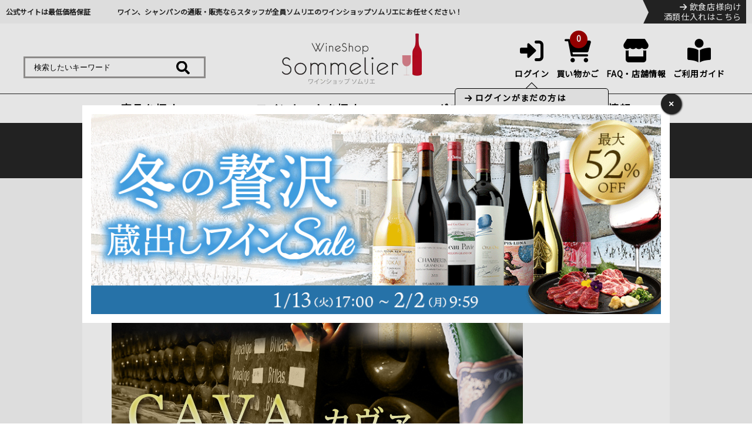

--- FILE ---
content_type: text/html;charset=utf-8
request_url: https://wsommelier.com/category/1614
body_size: 37417
content:
<!--item_list$image.xhtml/////-->
<!DOCTYPE html PUBLIC "-//W3C//DTD XHTML 1.0 Strict//EN" "http://www.w3.org/TR/xhtml1/DTD/xhtml1-strict.dtd">
<html xmlns="http://www.w3.org/1999/xhtml" xml:lang="ja" lang="ja">
<head>
<meta http-equiv="Content-Type" content="text/html; charset=utf-8" />
<meta http-equiv="Content-Style-Type" content="text/css" />
<meta http-equiv="Content-Script-Type" content="text/javascript" />
<meta http-equiv="Pragma" content="no-cache" />
<meta http-equiv="Cache-Control" content="no-cache" />
<meta http-equiv="Expires" content="0" />
<meta name="viewport" content="width=device-width, user-scalable=yes" />
<title>カヴァ | ワイン通販ならワインショップソムリエ</title>
<link href="/client_info/WSOMMELIER/view/userweb/css/style.css?ver=230523.1?timestamp=1748389783365" rel="stylesheet" type="text/css" />
<link href="/client_info/WSOMMELIER/view/userweb/css/wsommelier.css?ver=230628?timestamp=1748389783365" rel="stylesheet" type="text/css" />
<link href="/client_info/WSOMMELIER/view/userweb/css/layout/item_list.css?timestamp=1748389783365" rel="stylesheet" type="text/css" />
<link href="/client_info/WSOMMELIER/view/userweb/css/wsommelier/alt-tooltips.css?timestamp=1748389783365" rel="stylesheet" type="text/css" />
<link href="/client_info/WSOMMELIER/view/userweb/favicon.ico?timestamp=1748389783365" rel="shortcut icon" />
<script src="/client_info/WSOMMELIER/view/userweb/js/ebisu_lib.js?timestamp=1748389783365" type="text/javascript" charset="utf-8"></script>
<script src="/client_info/WSOMMELIER/view/userweb/js/ebisu.js?timestamp=1748389783365" type="text/javascript" charset="utf-8"></script>
<script type="text/javascript" src="//ajax.googleapis.com/ajax/libs/jquery/2.1.3/jquery.min.js"></script>
<!--検索サジェスト/-->
<script src="/client_info/WSOMMELIER/view/userweb/js/user.js?timestamp=1748389783365" type="text/javascript"></script>
<script src="/client_info/WSOMMELIER/view/userweb/js/jquery.simpleTicker.js?timestamp=1748389783365" type="text/javascript"></script>
<!--/検索サジェスト-->
<link rel="stylesheet" href="https://unpkg.com/simplebar@latest/dist/simplebar.css" />
<script src="https://unpkg.com/simplebar@latest/dist/simplebar.min.js"></script>
<script src="/client_info/WSOMMELIER/view/userweb/js/lazyload.min.js?timestamp=1748389783365" type="text/javascript"></script>
<script type="text/javascript" charset="utf-8">
$(function() {
    $('img.lazy').lazyload();
});
</script>

<!--LP埋め込み用のタグ/-->
<script>
if (!window.afblpcvLpConf) {
  window.afblpcvLpConf = [];
}
window.afblpcvLpConf.push({
  siteId: "0061f105"
});
</script>
<script src="https://t.afi-b.com/jslib/lpcv.js?cid=0061f105&pid=F8860c" async="async"></script>
<!--/LP埋め込み用のタグ-->
<script src="//statics.a8.net/a8sales/a8sales.js"></script>
<script src="//statics.a8.net/a8sales/a8crossDomain.js "></script>

<!-- LINE Tag Base Code -->
<!-- Do Not Modify -->
<script>
(function(g,d,o){
  g._ltq=g._ltq||[];g._lt=g._lt||function(){g._ltq.push(arguments)};
  var h=location.protocol==='https:'?'https://d.line-scdn.net':'http://d.line-cdn.net';
  var s=d.createElement('script');s.async=1;
  s.src=o||h+'/n/line_tag/public/release/v1/lt.js';
  var t=d.getElementsByTagName('script')[0];t.parentNode.insertBefore(s,t);
    })(window, document);
_lt('init', {
  customerType: 'lap',
  tagId: '6b5b4b9a-8597-49f8-bfb6-7db7b6c44f91'
});
_lt('send', 'pv', ['6b5b4b9a-8597-49f8-bfb6-7db7b6c44f91']);
</script>
<noscript>
  </noscript><meta name="keywords" content="カヴァ" /><meta name="description" content="カヴァの通販ならワインショップソムリエにお任せ！ワインショップソムリエは、直輸入・直販のネットショップ。フランス・ボルドー・シャンパン等ワイン通販ならプロのソムリエがいる当店にお任せください！" /><meta property="og:description" content="カヴァの通販ならワインショップソムリエにお任せ！ワインショップソムリエは、直輸入・直販のネットショップ。フランス・ボルドー・シャンパン等ワイン通販ならプロのソムリエがいる当店にお任せください！" /><meta property="og:title" content="カヴァ" /><meta property="og:type" content="article" /><meta property="og:url" content="https://wsommelier.com/category/1614/" /><meta property="og:site_name" content="ワインショップソムリエ" /><link rel="canonical" href="https://wsommelier.com/category/1614/" /><script async src="https://www.googletagmanager.com/gtag/js?id='G-C0FDJHXKF4'"></script>
<script>
  window.dataLayer = window.dataLayer || [];
  function gtag(){dataLayer.push(arguments);}
  gtag('js', new Date());

  gtag('config', 'G-C0FDJHXKF4');
</script></head><BODY>
	<script type="text/javascript">
	if (typeof Ebisu != "undefined") {
		Ebisu.isLocal = false;
		Ebisu.rootPath = 'https://wsommelier.com/';
	}
	</script>
	<script type="text/javascript">
<!--
// 
function nextItemListSelectCategory(selectInput) {
	document.location.href = selectInput.options[selectInput.selectedIndex].value;
}
//  
var beatedFlag = false;
function isUnbeaten() {
	if (beatedFlag) {
		return false;
	}
	beatedFlag = true;
	return true;
}
// 
function isUnbeatenSub() {
	if (beatedFlag) {
		return false;
	}
	return true;
}
// 
function isConfirmed() {
	return confirm('実行します。\nよろしいですか？');
}
// 
function next(request) {
	nextForm(null, null, null, request, null);
}
function nextKey(request, key) {
	nextForm(null, null, null, request, key);
}
function nextFormKey(form, request, key) {
	nextForm(form, null, null, request, key);
}
function nextAction(action, request) {
	nextForm(null, null, action, request, null);
}
function nextForm(form, target, action, request, key) {
	pos = -1;
	if (request != null) {
		pos = request.indexOf("download");
	}
	if (pos == -1 && action != null) {
		pos = action.indexOf("Menu001Logout");
	}
	if (pos == -1) {
		if (!isUnbeaten()) {
			alert('前のリクエストを処理中です。しばらくお待ちください。');
			return;
		}
	}
	if (form == null) {
		form = document.forms[0];
	}
	var oldTarget = form.target;
	if (target) {
		alert(target);
		form.target = target;
	}
	var oldAction = form.action;
	if (action != null) {
		form.action = action;
	}
	if (request == null) {
		request = '';
	}
	if (key != null) {
		form.key.value = key;
	}
	if (form.request != null) {
		form.request.value = request;
	}

	beforeExecuteSubmitForm();
	
	form.submit();

	form.target = oldTarget;
	form.action = oldAction;
}

(function() {
	func = function() {beatedFlag = false;};
	//
	if(typeof window.addEventListener == 'function'){ 
		window.addEventListener('unload', func, false);
		window.addEventListener('pageshow', func, false);
		return true;
	}
})();

var beforeExecuteSubmitForm = function() {
	// 
};

//-->
</script>
	<script type="text/javascript">
<!--
function ebisu_dateFormat(controller) {
  var reg = /^(\d{4})\/?(\d{1,2})\/?(\d{1,2})?$/;
  var str = ebisu_trim(controller.value);
  if (reg.test(str)) {
    var a = reg.exec(str);
    controller.value = a[1] + ebisu_conv(a[2]) + ebisu_conv(a[3]);
  }
}
function ebisu_conv(s) {
  var ret = "";
  if (s == null) {
  } else if (s.length == 1) {
    ret = "/0" + s;
  } else if (s.length == 2) {
    ret = "/" + s;
  }
  return ret;
}
function ebisu_revert(controller) {
  var reg = /^\d{4}\/\d{2}(\/\d{2})?$/;
  if (reg.test(controller.value)) {
    controller.value = controller.value.replace(/\/+/g, "");
  }
}
function ebisu_trim(s) {
  return s.replace(/^\s*/, "").replace(/\s*$/, "");
}
function ebisu_cc(){
  var e = event.srcElement;
  var r = e.createTextRange();
  r.moveStart("character", e.value.length);
  r.collapse(true);
  r.select();
}
//-->
</script>
	
	<script type="text/javascript">
<!--
//
function showSubWindowActionRequest(action, request, width, height) {
	return showSubWindowActionRequestKey(action, request, null, width, height);
}
//
function showSubWindowActionRequestKey(action, request, key, width, height) {
	var pos = action.indexOf("?");
	var requestString = "";
	if (pos == -1) {
		requestString = "?request=";
	} else {
		requestString = "&request=";
	}
	requestString += request;
	if (key != null) {
		requestString += "&key=" + key;
	}
	return showSubWindow(action + requestString, width, height);
}
//
var ebisuSubWindow;
function showSubWindow(url, width, height) {
	if (ebisuSubWindow != null) {
		ebisuSubWindow.close();
	}
	ebisuSubWindow = showSubWindowPrivate(url, width, height, "ebisuSubWindow");
	if (ebisuSubWindow == null) {
		alert('ウィンドウのポップアップがブラウザによってブロックされました。誠に恐れ入りますが、直接ボタンをクリックするか、ブラウザのポップアップブロックの設定を調整してください。');
		return false;
	}
	ebisuSubWindow.focus();
	return ebisuSubWindow;
}
//
function showSubWindowPrivate(url, width, height, windowName) {
	//
	if (width == null) {
		width = 750;
	}
	if (height == null) {
		height = 650;
	}
	if (url.indexOf("http") != 0) {
		url = "http://wsommelier.com/" + url;
	}
	if (!isUnbeatenSub()) {
		alert("前のリクエストを処理中です。しばらくお待ちください。");
	} else {
		return window.open(url, windowName, "width="+width+", height="+height+", toolbar=0, menubar=0, location=0, status=yes, scrollbars=yes");
	}
}

//
function closeAllSubwindow() {
	if (ebisuSubWindow != null && !ebisuSubWindow.closed ) {
		ebisuSubWindow.close();
	}
}
-->
</script>
	<script type="text/javascript">
<!--
function joinDate(idName, yearName, monthName, dayName) {
	if(yearName != null &&monthName != null && dayName != null){
		document.getElementById(idName).value = document.getElementById(yearName).value + '/' + document.getElementById(monthName).value + '/' +document.getElementById(dayName).value
	}
}
function yearFormat(yearName){
	var value = document.getElementById(yearName).value;
	if (!isNaN(value) && value.length == 1) value = '200' + value; if (!isNaN(value) && value.length == 2) value = '20' + value; if (!isNaN(value) && value.length == 3) value = '2' + value;
	document.getElementById(yearName).value = value;
}
//-->
</script>
	
	
	
	
	
	
	
	
	

<script type="text/javascript">
//<!--

// 
function change_order(order) {
	document.list_form.request.value = 'change_order';
	document.list_form.sort_order.value = order;
	sendAddHashRequest(eb$('form[name="list_form"]'));
}
// 
function change_detail_mode() {
	document.list_form.item_list_mode.value = '1';
	sendAddHashRequest(eb$('form[name="list_form"]'));
}
// 
function change_image_mode() {
	document.list_form.item_list_mode.value = '2';
	sendAddHashRequest(eb$('form[name="list_form"]'));
}
// 
function change_simple_mode() {
	document.list_form.item_list_mode.value = '0';
	sendAddHashRequest(eb$('form[name="list_form"]'));
}

// 
// 
function sendAddHashRequest(form){
	form = delankerparam(form);
	if (addInputBrowser() && location.hash != '') {
		var url = location.pathname;
		var param = form.serialize();
		if(param != ""){
			window.location.href = url +"?" + param + location.hash;
		}else{
			window.location.href = url + location.hash;
		}
	}else{
		// 
		form.submit();
	}
	return;
}

// 
// 
// 
function delankerparam(form){
	var elements = form.find('input:hidden');
	for (var i = 0; i < elements.length; i++) {
		if(elements[i].name == "ankerparams" && elements[i].value == ""){
			elements[i].parentNode.removeChild(elements[i]);
		}
	}
	return form;
}

// 
// 
function addInputBrowser(){
	var agent = window.navigator.userAgent.toLowerCase();
	if(agent.indexOf('msie') !== -1 ||
			(agent.indexOf('trident') !== -1)	||
			(agent.indexOf('edge') !== -1)){
		//
		return true;
	}
	return false;
}



// 
function change_search_max_row(req, value) {
	document.itemSearchMax_form.request.value = req;
	document.itemSearchMax_form.SEARCH_MAX_ROW_LIST.value = value;
	sendAddHashRequest(eb$('form[name="itemSearchMax_form"]'));
}

//
function execAjaxForItemList(url, execAjaxCallback) {
	eb$.ajax({type:"POST", url:url, cache:false, ifModified:false})
	.done(function(response, textStatus, jqXHR){
		execAjaxCallback(jqXHR);
	});
}
//
function putItemToWishListAfterAjaxCheck(paramUrl, itemCd, propcd, token, obj) {
	if (!isUnbeaten()) {
		alert('処理中です。');
		return;
	}
	var url = paramUrl + "?request=insert_wishlist&token=" + token + "&item_cd=" + itemCd;
	if (propcd != null && propcd != '' && propcd != undefined) {
		url = url + '-' + propcd;
	}
	execAjaxForItemList(url, function(jqXHR){
		var error = JSON.parse(jqXHR.responseText).ERROR;
		if (error != '' && error != undefined) {
			//  
			ajaxPutToWishListErrorAction(jqXHR, obj);
			beatedFlag = false;
		} else {
		//  
			ajaxPutToWishListSuccessAction(jqXHR, obj);
			if(typeof outputGtagInsertWishList !== 'undefined'){
				outputGtagInsertWishList(itemCd);
			}
			beatedFlag = false;
		}
	});
	return false;
};


//
function deleteItemToWishListAfterAjaxCheck(paramUrl, memberId, itemCd, token, obj) {
	if (!isUnbeaten()) {
		alert('処理中です。');
		return;
	}
	var url = paramUrl + "?request=delete_wishlist&token=" + token + "&ITEM_CD=" + itemCd + "&MEMBER_ID=" + memberId;
	execAjaxForItemList(url, function(jqXHR){
		var error = JSON.parse(jqXHR.responseText).ERROR;
		if (error != '' && error != undefined) {
			//  
			ajaxPutToWishListErrorAction(jqXHR, obj);
			beatedFlag = false;
		} else {
		//  
			ajaxPutToWishListSuccessAction(jqXHR, obj);
			beatedFlag = false;
		}
	});
	return false;
};


// 
function ajaxPutToWishListErrorAction(msg, obj) {
	var error = JSON.parse(msg.responseText).ERROR;
	alert(error);
}

// 
function ajaxPutToWishListSuccessAction(msg, obj) {
	var self = eb$(obj);
	var parent = eb$(obj).parent();
	if(parent.find(".wishStatus").hasClass("wished")) {
		parent.find('.wishlistMessage').hide();
		showPop(parent.find('.wishlistDelMessage'));
		parent.find(".wishStatus").removeClass("wished");
			parent.find(".wishlistdeletetag").hide();
			parent.find(".wishlistinserttag").show();
	} else {
		parent.find('.wishlistDelMessage').hide();
		showPop(parent.find('.wishlistMessage'));
		parent.find(".wishStatus").addClass("wished");
			parent.find(".wishlistinserttag").hide();
			parent.find(".wishlistdeletetag").show();
	}
	
}
-->
</script><script type="text/javascript">
//<!--

// 
var input_key_buffer = new Array();

// 
function putItemToCartAfterAjaxCheck(paramUrl, request, itemCd, obj, params, formName) {
	if (!KeyIsDown(32)) {
		if (!isUnbeaten()) {
			alert('処理中です。');
			return;
		}
	}
	param = getAjaxParamsForItemCheck(params, formName);
	paramInfo = "&item_cd=" + itemCd + param;
	if (!KeyIsDown(32)) {
		isAjaxCheckPossibleToPutToCart(paramUrl, paramInfo, request, itemCd, obj);
	} else {
		KeyIsDown(32) = true;
	}
	return false;
}
function getAjaxParamsForItemCheck(names, formName) {
	var rtn = "";
	if (names ==null || names == "") {
		return rtn;
	}
	var paramsNames = names.split(",");
	for (var i = 0; i < paramsNames.length; i++) {
		var element = document.getElementsByName("'" + formName + "'")[paramsNames[i]];
		var value = getOptionValue(element);
		rtn = rtn + "&" + paramsNames[i] + "=" + value;
	}
	return rtn;
}
function KeyIsDown(key_code){
	if(input_key_buffer[key_code])	{
		input_key_buffer[key_code] = false;
		return true;
	}
	return false;
}

// 
function execAjaxForPutToCart(url, data, putToCartCallback) {
	eb$.ajax({type: "POST", url: url, data:data, cache:false, ifModified:false})
	.done(function(response, textStatus, jqXHR){
		putToCartCallback(jqXHR);
	});
}

// 
function isAjaxCheckPossibleToPutToCart(paramUrl, paramInfo, request, itemCd, obj) {
	var url;
	if (paramUrl.indexOf("?") != -1) {
		url = paramUrl + "&request=" + request;
	} else {
		url = paramUrl + "?request=" + request;
	}
	execAjaxForPutToCart(url, "&response_type=json" + paramInfo, function(jqXHR){
		var error = JSON.parse(jqXHR.responseText).ERROR;
		if (error != '' && error != undefined) {
			// 
			ajaxPutToCartErrorAction(jqXHR, obj);
			beatedFlag = false;
		} else {
			// 
			ajaxPutToCartSuccessAction(jqXHR, obj);
			if(typeof outputGtagInsertCart !== 'undefined'){
				outputGtagInsertCart(itemCd);
			}
			if(typeof sendStaffStartTrackingRequest !== 'undefined') {
				sendStaffStartTrackingRequest(itemCd, paramInfo);
			}
			if (false){
				ajaxCartInfoUpdate();
			}
			beatedFlag = false;
		}
	});
}

// 
// 
function ajaxCartInfoUpdate(){
	// 
	var CLASS_NAME_LIST = [
			"cart_item_count",								// 
			"cart_amount_sum",								// 
			"cart_syokei",									// 
			"cart_syokei_hontai",							// 
			"cart_syokei_tax",								// 
			"cart_syokei_zeikomi",							// 
			"cart_before_teiki_discount_syokei_hontai",		// 
			"cart_before_teiki_discount_syokei_tax",		// 
			"cart_before_teiki_discount_syokei_zeikomi",	// 
			"cart_teiki_discount_syokei_hontai",			// 
			"cart_maker_syokei_hontai",						// 
			"cart_maker_syokei_tax",						// 
			"cart_maker_syokei_zeikomi",					// 
			"cart_add_point_sum",							// 
			"cart_item_code_list"							// 
	];
	var urlData = new Object();
	urlData["REQUEST"] = 'get_cart_info_data';
	
	// 
	var upNameList = "";
	// 
	var allElements = document.getElementsByTagName('*');
	// 
	for (var i in CLASS_NAME_LIST) {
		var className = CLASS_NAME_LIST[i];
		for (var n = 0; n < allElements.length; n++){
			if(allElements[n].className == className){
				if(upNameList != ""){
					upNameList += ",";
				}
				upNameList += className;
			}
		}
	}
	if(upNameList == ""){
		return;
	}
	urlData["UPDATE_NAME_LIST"] = upNameList;
	var url = 'https://wsommelier.com/ajax_get_cart_info.html';
	// 
	execAjaxForPutToCart(url, urlData, function(jqXHR){
		var error = JSON.parse(jqXHR.responseText).ERROR;
		if (error != '' && error != undefined) {
			// 
			var errorMessage = error + "\nカート投入前のカート情報を表示します。";
			alert(errorMessage);
			beatedFlag = false;
		} else {
			// 
			callBackCartInfoUpdate(JSON.parse(jqXHR.responseText));
			beatedFlag = false;
		}
	});
}

// 
function callBackCartInfoUpdate(res){
	// 
	var len = 0;
	for (key in res.SELECT_DATA) {
		  len++;
	}
	if(len == 0){
		return;
	}
	
	// 
	var allElements = document.getElementsByTagName('*');
	// 
	for(var i in res.SELECT_DATA){
		for(var key in res.SELECT_DATA[i]){
			for (var n = 0; n < allElements.length; n++){
				if (allElements[n].className == key){
					allElements[n].innerHTML = res.SELECT_DATA[i][key];
				}
			}
		}
	}
}

function getOptionValueSub(name, formName) {
	var element = document.getElementsByName("'" + formName + "'")[name];
	return getOptionValue(element);
}

function getOptionValue(element) {
	if (element != null) {
		if (element.type == 'select-one') {
			var i = element.selectedIndex;
			return element[i].value;
		}
		if (element.type == 'radio') {
			if (element.checked) {
				return element.value;
			}
		}
		if (element.type == 'text') {
			return element.value;
		}
		if (element.type == 'hidden') {
			return element.value;
		}
		if (element.length != null) {
			// 
			if (element[0].type == 'radio') {
				var N = element.length;
				for (var i = 0; i < N; i++) {
					if (element[i].checked) {
						return element[i].value;
					}
				}
			}
			if (element[0].type == 'checkbox') {
				var N = element.length;
				var str = '';
				for (var i = 0; i < N; i++) {
					if (element[i].checked) {
						if (str != '' && element[i].value != '') {
							str = str + ',';
						}
						str = str + element[i].value;
					}
				}
				return str;
			}
			if (element[0].type == 'hidden') {
				var N = element.length;
				var str = '';
				for (var i = 0; i < N; i++) {
					if (str != '' && element[i].value != '') {
						str = str + ',';
					}
					str = str + element[i].value;
				}
				return str;
			}
		}
	}
	return null;
}

-->
</script><form name="list_form" method="get"><input type="hidden" name="request" value="search" /><input type="hidden" name="sort_order" id="sort_order" value="1"/>
<input type="hidden" name="item_list_mode" id="item_list_mode" value="2"/>
<input type="hidden" name="SEARCH_MAX_ROW_LIST" id="SEARCH_MAX_ROW_LIST" value="15"/>
<input type="hidden" name="category_cd" id="category_cd" value="1614"/>
</form><form name="itemSearchMax_form" method="get"><input type="hidden" name="request" value="search" /><input type="hidden" name="ankerparams" /><input type="hidden" name="sort_order" id="sort_order" value="1"/>
<input type="hidden" name="item_list_mode" id="item_list_mode" value="2"/>
<input type="hidden" name="SEARCH_MAX_ROW_LIST" id="SEARCH_MAX_ROW_LIST" value="15"/>
<input type="hidden" name="category_cd" id="category_cd" value="1614"/>
</form><img height="1" width="1" style="display:none" src="https://tr.line.me/tag.gif?c_t=lap&t_id=6b5b4b9a-8597-49f8-bfb6-7db7b6c44f91&e=pv&noscript=1" />

<!-- End LINE Tag Base Code -->

<!-- Google Tag Manager -->
<script>(function(w,d,s,l,i){w[l]=w[l]||[];w[l].push({'gtm.start':
new Date().getTime(),event:'gtm.js'});var f=d.getElementsByTagName(s)[0],
j=d.createElement(s),dl=l!='dataLayer'?'&l='+l:'';j.async=true;j.src=
'https://www.googletagmanager.com/gtm.js?id='+i+dl;f.parentNode.insertBefore(j,f);
})(window,document,'script','dataLayer','GTM-TXM9L5T');</script>
<!-- End Google Tag Manager -->
<meta name="google-site-verification" content="-47JuokiHSgnBxfurNlx2c3CO1YCGXhWdcCKjBZlA28" />

<script type="application/ld+json">
{"@context":"https://schema.org/","@type":"BreadcrumbList","itemListElement":[{"item":"https://wsommelier.com","@type":"ListItem","name":"ワイン通販ならワインショップソムリエ","position":1},{"item":"https://wsommelier.com/category/100/","@type":"ListItem","name":"産地で探す","position":2},{"item":"https://wsommelier.com/category/1004/","@type":"ListItem","name":"スペイン","position":3},{"@type":"ListItem","name":"カヴァ","position":4}]}</script>




<!-- Google Tag Manager (noscript) -->
<noscript><iframe src="https://www.googletagmanager.com/ns.html?id=GTM-TXM9L5T" height="0" width="0" style="display:none;visibility:hidden"></iframe></noscript>
<!-- End Google Tag Manager (noscript) -->
<!-- このテンプレートのURLは右記になります。 ドメイン/item_list.html（item_list$image.xhtml） -->


<!--common/header.xhtml//-->
<!-- preview -->

<!-- / preview -->

<!--ヘッダーテキストバナー　表示する場合コメントイン　header_topも更新！-->
<style type="text/css">
.text-banner { background: #d1111c; color: #f6f7cf; padding: .5em; text-align: center; font-weight: bold; }
.text-banner a { color: #f6f7cf; text-decoration: underline; }
.text-banner a:hover { text-decoration: none; }
@media screen and (max-width:699px){
.text-banner { font-size: 1.1em; padding: .2em; }
.sp-header-spacer { height: 80px; }}
}
</style>

<!-- ヘッダー -->
<header class="header style-new">
	<!-- PCヘッダー -->
	<div class="pc-header">
		<div class="pc-header__top">
			<div class="pc-header__top__wrapper">
				<dvi class="box-1">
					<h1><span>公式サイトは最低価格保証</span>
						<span>ワイン、シャンパンの通販・販売ならスタッフが全員ソムリエのワインショップソムリエにお任せください！</span></h1>
				</dvi>
				<dvi class="box-2">
					<p><a href="https://www.shiire-wine.com/" target="_blank"><span><i class="fas fa-arrow-right"></i> 飲食店様向け<br />
						酒類仕入れはこちら</span></a></p>
				</dvi>
			</div>
		</div>

		<!-- ヘッダー内テキストリンク  -->
		<!-- <div style="background-color: #a40000;">
			<a href="https://wsommelier.com/category/1545/" style="display: block; padding: .4em 0; text-align: center; color: #fff; font-weight: bold;">最大66％OFF！ウルトラアウトレットSALE開催中！　＞＞</a>
		</div> -->
		<!-- / ヘッダー内テキストリンク -->

		<div class="pc-header__main">
			<div class="pc-header__main__wrapper">
				<dvi class="box-1">
					<div class="pc-header-search">
						<p class="header-search">
							<input type="text" name="q" id="q" autocomplete="off" size="50" placeholder="検索したいキーワード" class="header-search__text" />
							<input src="/client_info/WSOMMELIER/view/userweb/images/header/search-solid.svg" type="image" alt="検索する" value="search" id="btnSearch" onclick="search()" class="header-search__button" />
						</p>
					</div>
				</dvi>
				<dvi class="box-2">
					<h2><a href="https://wsommelier.com/"><picture><source srcset="/client_info/WSOMMELIER/view/userweb/images/header/rogo.webp" type="image/webp"><img data-lazy="/client_info/WSOMMELIER/view/userweb/images/header/rogo.png" type="image/png" /></source></picture></a></h2>
				</dvi>
				<dvi class="box-3">
					<ul class="pc-header-menu">
						<div><li>
							<div class="hover-content">
								<a href="https://wsommelier.com/login.html" class="menu-link">
									<span class="icon-wrapper"><i class="fas fa-sign-in-alt"></i></span>
									<span class="text-wrapper">ログイン</span>
								</a>
								<div class="hover-content__tooltip">
									<div class="inner-content">
										<p class="content-1"><a href="https://wsommelier.com/login.html"><i class="fas fa-arrow-right"></i> ログインがまだの方は<br />
											こちらから</a></p>
										<div class="content-2">
											<p class="text-1"><strong>初めての方はこちら</strong><br />
												会員登録で<br />
												300ポイントプレゼント！<br />
												会員様特典！会員様限定最大2％OFF</p>
											<p class="text-2"><a href="https://wsommelier.com/member_regist_new.html"><i class="fas fa-arrow-right"></i> 会員登録はこちら</a></p>
										</div>
									</div>
								</div>
							</div>
						</li></div>
						
						<li>
							<a href="https://wsommelier.com/cart_index.html" class="menu-link">
								<span class="icon-wrapper"><i class="fas fa-shopping-cart"></i>
									<span class="cart-num">0</span></span>
								<span class="text-wrapper">買い物かご</span>
							</a>
						</li>
						<li>
							<a href="https://wsommelier.com/ext/faq.html" class="menu-link">
								<span class="icon-wrapper"><i class="fas fa-store"></i></span>
								<span class="text-wrapper">FAQ・店舗情報</span>
							</a>
						</li>
						<li>
							<a href="https://wsommelier.com/ext/payments.html" class="menu-link">
								<span class="icon-wrapper"><i class="fas fa-book-open-reader"></i></span>
								<span class="text-wrapper">ご利用ガイド</span>
							</a>
						</li>
					</ul>
				</dvi>
			</div>
		</div>
		<div class="pc-header__navi">
			<div class="pc-header__navi__wrapper">
				<ul class="pc-global-navi">
					<li class="pc-gnav-trigger gnav-toggle" data-gnav="gnav-1" data-trg="1">
						<h3 class="pc-gnav-ac-head">商品を探す</h3>
					</li>
					<li class="pc-gnav-trigger gnav-toggle" data-gnav="gnav-2" data-trg="1">
						<h3 class="pc-gnav-ac-head">ワインセットを探す</h3>
					</li>
					<li class="pc-gnav-trigger gnav-toggle" data-gnav="gnav-3" data-trg="1">
						<h3 class="pc-gnav-ac-head">ギフト</h3>
					</li>
					<li class="pc-gnav-trigger gnav-toggle" data-gnav="gnav-4" data-trg="1">
						<h3 class="pc-gnav-ac-head">特集・お得情報</h3>
					</li>
				</ul>
			</div>
		</div>
<!--<div class="text-banner">年内最終出荷日：12月27日（土）　2026年は1月5日（月）より順次発送いたします。※年末の物量増加により、商品のお届けに遅れが生じております。最新の情報は<a href="https://www2.sagawa-exp.co.jp/information/list/" target="_blank">佐川急便のHP</a>をご確認下さい。</div>-->
	</div>
	<!-- // PCヘッダー -->
	<!-- PCフローティングヘッダー・SPヘッダー -->
	<div class="float-header">
		<div class="float-header__top">
			<div class="float-header__top__wrapper">
				<div class="float-top-content">
					<div class="box-1">
						<p class="float-search-trigger float-search-toggle -pc-search"><i class="fas fa-search"></i><span>検索</span></p>
						<p class="float-search-close float-search-toggle -pc-search"><i class="far fa-window-close"></i></p>
					</div>
					<div class="box-2">
						<ul>
							<li class="float-gnav-trigger gnav-toggle" data-gnav="gnav-1" data-trg="2">商品を探す</li>
							<li class="float-gnav-trigger gnav-toggle" data-gnav="gnav-2" data-trg="2">ワインセットを探す</li>
							<li class="float-gnav-trigger gnav-toggle" data-gnav="gnav-3" data-trg="2">ギフト</li>
							<li class="float-gnav-trigger gnav-toggle" data-gnav="gnav-4" data-trg="2">特集・お得情報</li>
						</ul>
					</div>
					<div class="box-3">
						<ul class="float-header-menu">
							<div><li>
								<a href="https://wsommelier.com/login.html" class="menu-link">
									<span class="icon-wrapper"><i class="fas fa-sign-in-alt"></i></span>
									<span class="text-wrapper">ログイン</span>
								</a>
							</li></div>
							
							<li>
								<a href="https://wsommelier.com/cart_index.html">
									<span class="icon-wrapper"><i class="fas fa-shopping-cart"></i>
										<span class="cart-num">0</span></span>
									<span class="text-wrapper">買い物かご</span>
								</a>
							</li>
							<li>
								<a href="https://wsommelier.com/ext/faq.html" class="menu-link">
									<span class="icon-wrapper"><i class="fas fa-store"></i></span>
									<span class="text-wrapper">FAQ・店舗情報</span>
								</a>
							</li>
							<li>
								<a href="https://wsommelier.com/ext/payments.html" class="menu-link">
									<span class="icon-wrapper"><i class="fas fa-book-open-reader"></i></span>
									<span class="text-wrapper">ご利用ガイド</span>
								</a>
							</li>
						</ul>
					</div>
				</div>
			</div>
			<div class="sp-header__top__wrapper">
				<div class="sp-header-top-content">
					<div class="box-1">
						<p class="shop-guide">
							<a href="https://wsommelier.com/ext/faq.html">
								<span class="icon-wrapper"><i class="fas fa-store"></i></span>
								<span class="text-wrapper">店舗情報・<br />
									よくある質問</span>
							</a>
						</p>
					</div>
					<div class="box-2">
						<h2><a href="https://wsommelier.com/"><img src="/client_info/WSOMMELIER/view/userweb/images/header/rogo.png" alt="ワインショップソムリエ" /></a></h2>
					</div>
					<div class="box-3">
						<span class="navi-element sp-bottom-navi-toggle sp-bottom-navi-open">
						<span class="icon-wrapper"><i class="fas fa-list"></i></span>
						<span class="text-wrapper">探す</span>
						</span>
						<span class="navi-element sp-bottom-navi-toggle sp-bottom-navi-close -active ">
						<span class="icon-wrapper -close"><i class="far fa-window-close"></i></span>
						</span>
					</div>
				</div>
			</div>

			<!-- ヘッダー内テキストリンク -->
			<!-- <div style="background-color: #a40000;">
				<a href="https://wsommelier.com/category/1545/" style="display: block; padding: .4em 0; text-align: center; color: #fff; font-weight: bold;">最大66％OFF！ウルトラアウトレットSALE開催中！　＞＞</a>
			</div> -->
			<!-- / ヘッダー内テキストリンク -->

		</div>
		<div class="float-header__bottom">
			<div class="float-header__bottom__wrapper">
				<div class="float-bottom-content">
					<div class="pc-header-search float-header-search">
						<p class="header-search">
							<input type="text" name="q_h" id="q_h" autocomplete="off" size="50" placeholder="検索したいキーワード" class="header-search__text" />
							<input src="/client_info/WSOMMELIER/view/userweb/images/header/search-solid.svg" type="image" alt="検索する" value="search" id="btnSearch_h" onclick="search_h()" class="header-search__button float-header-search__button" />
						</p>
					</div>
					<div class="float-header-keyword">
						<p class="keyword-title">人気キーワード：</p>
						<div class="keyword-slider">
							<div><a href="https://wsommelier.com/category/2125/">無限ナッツ</a></div>
							<div><a href="https://wsommelier.com/category/2251/">グランピングワインズ</a></div>
							<div><a href="https://wsommelier.com/category/2123/">マリアージュデリ</a></div>
							<div><a href="https://wsommelier.com/category/2124/">世界のバル気分</a></div>
							<div><a href="https://wsommelier.com/category/2089/">おつまみパスタ</a></div>
						</div>
					</div>
				</div>
			</div>
		</div>
<!--<div class="text-banner">年内最終出荷日：12月27日（土）　2026年は1月5日（月）より順次発送いたします。※年末の物量増加により、商品のお届けに遅れが生じております。最新の情報は<a href="https://www2.sagawa-exp.co.jp/information/list/" target="_blank">佐川急便のHP</a>をご確認下さい。</div>-->
	</div>
	<div class="sp-header-spacer"></div>
	<!-- // PCフローティングヘッダー・SPヘッダー -->
</header>
<!-- // ヘッダー -->

<!-- navi_pc -->

<!--common/navi_pc.xhtml//-->
<!-- PCグローバルナビ -->
<div class="pc-gnav-ac-body ac-navi-1 style-new" data-gnav="gnav-1">
	<div class="ac-content">
		<div class="ac-content__bottom ac-content__block">
			<ul class="ac-content__bottom__list">
			<li class="icon"><a href="https://wsommelier.com/category/1728/"><p class="figure"><img class="lazy" data-lazy="https://wsommelier.com/client_info/WSOMMELIER/img/icon/navi_pc_red.gif" src="https://wsommelier.com/client_info/WSOMMELIER/img/icon/navi_pc_red.gif" /></p><p class="text">赤ワイン</p></a></li>
			<li class="icon"><a href="https://wsommelier.com/category/1735/"><p class="figure"><img class="lazy" data-lazy="https://wsommelier.com/client_info/WSOMMELIER/img/icon/navi_pc_wh.gif" src="https://wsommelier.com/client_info/WSOMMELIER/img/icon/navi_pc_wh.gif" /></p><p class="text">白ワイン</p></a></li>
			<li class="icon"><a href="https://wsommelier.com/category/1488/"><p class="figure"><img class="lazy" data-lazy="https://wsommelier.com/client_info/WSOMMELIER/img/icon/navi_pc_sp.gif" src="https://wsommelier.com/client_info/WSOMMELIER/img/icon/navi_pc_sp.gif" /></p><p class="text">泡（シャンパン）</p></a></li>
			<li class="icon"><a href="https://wsommelier.com/category/1489/"><p class="figure"><img class="lazy" data-lazy="https://wsommelier.com/client_info/WSOMMELIER/img/icon/navi_pc_rs.gif" src="https://wsommelier.com/client_info/WSOMMELIER/img/icon/navi_pc_rs.gif" /></p><p class="text">ロゼワイン</p></a></li>
			<li class="icon"><a href="https://wsommelier.com/category/1205/"><p class="figure"><img class="lazy" data-lazy="https://wsommelier.com/client_info/WSOMMELIER/img/icon/navi_pc_set.gif" src="https://wsommelier.com/client_info/WSOMMELIER/img/icon/navi_pc_set.gif" /></p><p class="text">ワインセット</p></a></li>
			</ul>
		</div>
		<div class="ac-content__wrapper">
			<div class="ac-content__inner ac-content__block">
				<h4>タイプ別で探す</h4>
				<ul>
					<li><a href="https://wsommelier.com/category/1911/">ノンアルコール</a></li>
					<li><a href="https://wsommelier.com/category/1487/">甘口・貴腐ワイン</a></li>
					<li><a href="https://wsommelier.com/category/1913/">カルヴァドス（ブランデー）</a></li>
					<li><a href="https://wsommelier.com/category/1888/">日本酒</a></li>
					<li><a href="https://wsommelier.com/category/1206/">お得なケース販売</a></li>
					<li><a href="https://wsommelier.com/category/2129/">ボックスワイン（大容量の箱ワイン）</a></li>
					<li><a href="https://wsommelier.com/category/2136/">ウィスキー</a></li>
					<li><a href="https://wsommelier.com/category/2247/">スピリッツ</a></li>
					<li><a href="https://wsommelier.com/category/2314/">ビール</a></li>
				</ul>
			</div>
			<div class="ac-content__inner ac-content__block">
				<h4>産地で探す</h4>
				<ul>
					<li class="flag -fr"><a href="https://wsommelier.com/category/935/">フランス</a></li>
					<li style="margin-left:15px;"><a href="https://wsommelier.com/category/945/">ボルドー</a></li>
					<li style="margin-left:15px;"><a href="https://wsommelier.com/category/938/">ブルゴーニュ</a></li>
					<li style="margin-left:15px;"><a href="https://wsommelier.com/category/1812/">シャンパーニュ</a></li>
					<li class="flag -sp"><a href="https://wsommelier.com/category/1004/">スペイン</a></li>
					<li class="flag -it"><a href="https://wsommelier.com/category/1000/">イタリア</a></li>
					<li class="flag -uk"><a href="https://wsommelier.com/category/2053/">英国（イギリス）</a></li>
					<li class="flag -ger"><a href="https://wsommelier.com/category/2057/">ドイツ</a></li>
					<li class="flag -bel"><a href="https://wsommelier.com/category/2233/">ベルギー</a></li>
					<li class="flag -por"><a href="https://wsommelier.com/category/1671/">ポルトガル</a></li>
					<li class="flag -hu"><a href="https://wsommelier.com/category/1711/">ハンガリー</a></li>
					<li class="flag -us"><a href="https://wsommelier.com/category/1001/">アメリカ</a></li>
					<li class="flag -cl"><a href="https://wsommelier.com/category/1238/">チリ</a></li>
				</ul>
			</div>
			<div class="ac-content__inner ac-content__block">
				<ul>
					<li class="flag -au"><a href="https://wsommelier.com/category/1810/">オーストラリア</a></li>
					<li class="flag -nz"><a href="https://wsommelier.com/category/2037/">ニュージーランド</a></li>
					<li class="flag -arg"><a href="https://wsommelier.com/category/2045/">アルゼンチン</a></li>
					<li class="flag -mo"><a href="https://wsommelier.com/category/2071/">モロッコ</a></li>
					<li class="flag -sa"><a href="https://wsommelier.com/category/2143/">南アフリカ</a></li>
					<li class="flag -bra"><a href="https://wsommelier.com/category/2249/">ブラジル</a></li>
					<li class="flag -gtm"><a href="https://wsommelier.com/category/2304/">グァテマラ</a></li>
					<li class="flag -mex"><a href="https://wsommelier.com/category/2303/">メキシコ</a></li>
					<li class="flag -slo"><a href="https://wsommelier.com/category/2375/">スロベニア</a></li>
					<li class="flag -jp"><a href="https://wsommelier.com/category/1706/">日本</a></li>
					<li class="flag -chn"><a href="https://wsommelier.com/category/2280/">中国</a></li>
				</ul>
			</div>
			<div class="ac-content__inner ac-content__block">
				<h4>こだわりワイン</h4>
				<ul>
					<li><a href="https://wsommelier.com/category/1550/">自然派ワイン</a></li>
					<li><a href="https://wsommelier.com/category/FREE_NEW/">新着生産者ワイン<br />
						1本から送料無料！</a></li>
					<li><a href="https://wsommelier.com/category/1525/">グランヴァンが最安値</a></li>
				</ul>
				<h4>金賞・メディア掲載</h4>
				<ul>
					<li><a href="https://wsommelier.com/category/1720/">1,870円均一！金賞ボルドー</a></li>
					<li><a href="https://wsommelier.com/category/1833/">サクラワインアワード受賞</a></li>
					<li><a href="https://wsommelier.com/category/1752/">「神の雫」掲載ワイン</a></li>
				</ul>
				<h4>ワイン雑貨</h4>
				<ul>
					<li><a href="https://wsommelier.com/category/1988/">ワイングラス</a></li>
					<li><a href="https://wsommelier.com/category/1829/">ワインセラー</a></li>
					<li><a href="https://wsommelier.com/category/105/">ワイングッズ アクセサリ</a></li>
				</ul>

			</div>
			<div class="ac-content__inner ac-content__block">
				<h4>こだわりの食品</h4>
				<ul>
					<li><a href="https://wsommelier.com/category/2390/">特級食材</a></li>
					<li><a href="https://wsommelier.com/category/1745/">オリーブオイル</a></li>
					<li><a href="https://wsommelier.com/category/2123/">マリアージュデリ</a></li>
					<li><a href="https://wsommelier.com/category/2064/">缶詰・ドライフード</a></li>
					<li><a href="https://wsommelier.com/category/1936/">パン</a></li>
					<li><a href="https://wsommelier.com/category/2124/">世界のバル気分</a></li>
					<li><a href="https://wsommelier.com/category/GOURMET_OUTLET/">グルメアウトレット</a></li>
					<li class="not-arrow"><a href="https://wsommelier.com/category/106/" class="icon-link"><i class="fas fa-arrow-right"></i> 食品一覧</a></li>
				</ul>
				<h4>イベント情報</h4>
				<ul>
					<li class="not-arrow"><strong>　毎月開催！</strong></li>
					<li><a href="https://wsommelier.com/category/104/">『ワインと食の交流会』</a></li>
				</ul>
			</div>
		</div>
	</div>
	<p class="drawer-close-button"><span><i class="far fa-window-close"></i></span></p>
</div>
<div class="pc-gnav-ac-body ac-navi-2 style-new" data-gnav="gnav-2">
	<div class="ac-content">
	<p align="center" style="margin-bottom: 2%;"><a href="https://wsommelier.com/category/1205/"><picture><source srcset="https://wsommelier.com/client_info/WSOMMELIER/img/banner/set0205-06_bnr_1200.webp" type="image/webp"><img src="https://wsommelier.com/client_info/WSOMMELIER/img/banner/set0205-06_bnr_1200.jpg" alt="お得なワインセット" /></source></picture></a></p>
		<div class="ac-content__wrapper">
			<div class="ac-content__inner ac-content__block">
				<ul class="h4">
					<li><a href="https://wsommelier.com/category/1205/#1">人気ワインセット</a></li>
					<li><a href="https://wsommelier.com/category/1205/#6">金賞受賞セット</a></li>
					<li><a href="https://wsommelier.com/category/1205/#7">産地別セット</a></li>
					<li><a href="https://wsommelier.com/category/1205/#5">赤白泡MIXセット</a></li>
				</ul>
			</div>
			<div class="ac-content__inner ac-content__block">
				<h4>赤ワインセット</h4>
				<ul>
					<li><a href="https://wsommelier.com/category/1205/#sec_r1">～ 5,000円（税込）</a></li>
					<li><a href="https://wsommelier.com/category/1205/#sec_r2">5,001円（税込） ～ 9,000円（税込）</a></li>
					<li><a href="https://wsommelier.com/category/1205/#sec_r3">9,001円（税込） ～</a></li>
				</ul>
			</div>
			<div class="ac-content__inner ac-content__block">
				<h4>白ワインセット</h4>
				<ul>
					<li><a href="https://wsommelier.com/category/1205/#sec_w1">～ 5,000円（税込）</a></li>
					<li><a href="https://wsommelier.com/category/1205/#sec_w2">5,001円（税込） ～ 9,000円（税込）</a></li>
					<li><a href="https://wsommelier.com/category/1205/#sec_w3">9,001円（税込） ～</a></li>
				</ul>
			</div>
			<div class="ac-content__inner ac-content__block">
				<h4>泡・シャンパンセット</h4>
				<ul>
					<li><a href="https://wsommelier.com/category/1205/#sec_s1">～ 5,000円（税込）</a></li>
					<li><a href="https://wsommelier.com/category/1205/#sec_s2">5,001円（税込） ～ 9,000円（税込）</a></li>
					<li><a href="https://wsommelier.com/category/1205/#sec_s3">9,001円（税込） ～</a></li>
				</ul>
			</div>
		</div>
		<!--<div class="ac-content__bottom ac-content__block">
			<h4>今一押しワインセット</h4>
			<ul class="ac-content__bottom__list">
				<li><a href="https://wsommelier.com/item/set102101990004899.html"><img src="https://wsommelier.com/client_info/WSOMMELIER/img/category/cat_set102101990004899.jpg"></a></li>
				<li><a href="https://wsommelier.com/item/set052101990036180.html"><img src="https://wsommelier.com/client_info/WSOMMELIER/img/category/cat_set052101990036180.jpg"></a></li>
				<li><a href="https://wsommelier.com/item/set072101990024361.html"><img src="https://wsommelier.com/client_info/WSOMMELIER/img/category/cat_set072101990024361.jpg"></a></li>
				<li><a href="https://wsommelier.com/item/set112101990040965.html"><img src="https://wsommelier.com/client_info/WSOMMELIER/img/category/cat_set112101990040965.jpg"></a></li>
				<li><a href="https://wsommelier.com/item/set052101990041177.html"><img src="https://wsommelier.com/client_info/WSOMMELIER/img/category/cat_set052101990041177.jpg"></a></li>
			</ul>
		</div>-->
	</div>
	<p class="drawer-close-button"><span><i class="far fa-window-close"></i></span></p>
</div>
<div class="pc-gnav-ac-body ac-navi-3 style-new" data-gnav="gnav-3">
	<div class="ac-content">
	<p align="center" style="margin-bottom: 2%;"><a href="https://wsommelier.com/category/107/"><picture><source srcset="https://wsommelier.com/client_info/WSOMMELIER/img/banner/gift_bnr_1200.webp" type="image/webp"><img src="https://wsommelier.com/client_info/WSOMMELIER/img/banner/gift_bnr_1200.jpg" alt="ワインギフト" /></source></picture></a></p>
		<div class="ac-content__wrapper">
			<div class="ac-content__inner -margin-1 ac-content__block">
				<p class="link-text"><a href="https://wsommelier.com/category/107/#wrapping"><i class="fas fa-arrow-right"></i> ラッピング</a></p>
			</div>
			<div class="ac-content__inner ac-content__block">
				<p class="link-text"><a href="https://wsommelier.com/category/107/#winegift"><i class="fas fa-arrow-right"></i> ギフトセット</a></p>
			</div>
			<div class="ac-content__inner ac-content__block">
				<p class="link-text"><a href="https://wsommelier.com/category/1543/"><i class="fas fa-arrow-right"></i> 名入りオリジナルラベル</a></p>
			</div>
			<div class="ac-content__inner ac-content__block">
				<p class="link-text"><a href="https://wsommelier.com/category/2305/"><i class="fas fa-arrow-right"></i> 名入れ彫刻ワインラベル</a></p>
			</div>
		</div>
		<div class="ac-content__bottom ac-content__block">
			<h4>おすすめギフト</h4>
			<ul class="ac-content__bottom__list">
				<li>
					<a href="https://wsommelier.com/item/SET012101990040323.html">
						<img src="https://wsommelier.com/client_info/WSOMMELIER/itemimage/SET012101990040323/set012101990040323.jpg" />
						<span class="text-1">プレミアムギフト<br />
							世界に一つだけの<br />
							名入れ彫刻ワイン</span>
						<span class="text-2"><strong>4,950</strong>円（税込）</span>
					</a>
				</li>
				<li>
					<a href="https://wsommelier.com/item/SET012101990043577.html">
						<img src="https://wsommelier.com/client_info/WSOMMELIER/itemimage/SET012101990043577/SET012101990043577a.jpg" />
						<span class="text-1">オリジナル<br />文字ラベル<br />チケット</span>
						<span class="text-2"><strong>1,650</strong>円（税込）</span>
					</a>
				</li>
				<li>
					<a href="https://wsommelier.com/item/2109010000234-N1.html">
						<img src="https://wsommelier.com/client_info/WSOMMELIER/itemimage/2109010000234/2109010000234_500.jpg" />
						<span class="text-1">ソムリエ<br />ギフトボックス<br />1本用</span>
						<span class="text-2"><strong>275</strong>円（税込）</span>
					</a>
				</li>
				<li>
					<a href="https://wsommelier.com/item/set022101990002253.html">
						<img src="https://wsommelier.com/client_info/WSOMMELIER/img/category/cat_set022101990002253.jpg" />
						<span class="text-1">世界的に有名な<br />
							カリスマ醸造家の<br />
							赤・白ワイン2本セット</span>
						<span class="text-2"><strong>3,630</strong>円（税込）</span>
					</a>
				</li>
				<li>
					<a href="https://wsommelier.com/item/SET032101990028277.html">
						<img src="https://wsommelier.com/client_info/WSOMMELIER/img/category/cat_set032101990028277.jpg" />
						<span class="text-1">日本酒酵母をつかった<br />革新的白「ぎんの雫」<br />2本セット</span>
						<span class="text-2"><strong>6,050</strong>円（税込）</span>
					</a>
				</li>
			</ul>
		</div>
	</div>
	<p class="drawer-close-button"><span><i class="far fa-window-close"></i></span></p>
</div>
<div class="pc-gnav-ac-body ac-navi-4 style-new" data-gnav="gnav-4">
	<div class="ac-content">
		<p align="center" class="bannerLimit--2026-01-13_17-00--2026-02-02_09-59"><a href="https://wsommelier.com/category/1545/"><picture><source srcset="https://wsommelier.com/client_info/WSOMMELIER/img/banner/s2601_bnr_1200.webp" type="image/webp"><img src="https://wsommelier.com/client_info/WSOMMELIER/img/banner/s2601_bnr_1200.gif" alt="冬の贅沢・蔵出しSALE" style="margin-bottom:2%;" /></source></picture></a></p>
		<p align="center" class="bannerLimit--2025-12-26_12-00--2026-01-13_11-59"><a href="https://wsommelier.com/category/1545/"><picture><source srcset="https://wsommelier.com/client_info/WSOMMELIER/img/banner/s2601f_bnr_1200.webp" type="image/webp"><img src="https://wsommelier.com/client_info/WSOMMELIER/img/banner/s2601f_bnr_1200.gif" alt="初売りセール" style="margin-bottom:2%;" /></source></picture></a></p>
		<div class="ac-content__bottom ac-content__block">
			<h4>おすすめ特集</h4>
			<ul class="ac-content__bottom__list -list-1">
			<li><a href="https://wsommelier.com/category/WINE_GUIDE/"><picture><source srcset="https://wsommelier.com/client_info/WSOMMELIER/img/banner/wine_guide_bnr_1000.webp" type="image/webp"><img src="https://wsommelier.com/client_info/WSOMMELIER/img/banner/wine_guide_bnr_1000.jpg" alt="ワイン診断" /></source></picture></a></li>

			<!--<li><a href="https://wsommelier.com/category/SRALLY/"><picture><img src="https://wsommelier.com/client_info/WSOMMELIER/img/content/SRALLY/12-03/bn_1000350.jpg" alt="1～3月スタンプラリー"></picture></a></li>-->
			<!--<li><a href="https://wsommelier.com/category/SRALLY/"><picture><img src="https://wsommelier.com/client_info/WSOMMELIER/img/content/SRALLY/04-06/bn_1000350.jpg" alt="4～6月スタンプラリー"></picture></a></li>-->
			<!--<li><a href="https://wsommelier.com/category/SRALLY/"><picture><img src="https://wsommelier.com/client_info/WSOMMELIER/img/content/SRALLY/07-09/bn_1000350.jpg" alt="7～9月スタンプラリー"></picture></a></li>-->
			<!--<li><a href="https://wsommelier.com/category/SRALLY/"><picture><img src="https://wsommelier.com/client_info/WSOMMELIER/img/content/SRALLY/07-09/bn_1000350.jpg" alt="7～9月スタンプラリー"></picture></a></li>-->

			<li><a href="https://wsommelier.com/category/1002/"><picture><source srcset="https://wsommelier.com/client_info/WSOMMELIER/img/banner/new-visitor_bnr_1000.webp" type="image/webp"><img src="https://wsommelier.com/client_info/WSOMMELIER/img/banner/new-visitor_bnr_1000.jpg" alt="はじめてお買い物をする方へ" /></source></picture></a></li>

			<li></li>

			<!--<li class="bannerLimit--2023-06-01_00-00--2023-06-15_23-59"><a href="https://wsommelier.com/category/1817/"><picture><img src="https://wsommelier.com/client_info/WSOMMELIER/img/banner/review-p10_bnr_1000.gif" alt="レビューでポイント10倍"></picture></a></li>-->
			<!--<li class="bannerLimit--2023-06-16_00-00--2023-06-30_23-59"><a href="https://wsommelier.com/category/1817/"><picture><source srcset="https://wsommelier.com/client_info/WSOMMELIER/img/banner/review-p7_bnr_1000.webp" type="image/webp"><img src="https://wsommelier.com/client_info/WSOMMELIER/img/banner/review-p7_bnr_1000.gif" alt="レビューでポイント7倍"></picture></a></li>-->
			<!--<li><a href="https://wsommelier.com/category/1817/"><picture><source srcset="https://wsommelier.com/client_info/WSOMMELIER/img/banner/review-p5_bnr_1000.webp" type="image/webp"><img src="https://wsommelier.com/client_info/WSOMMELIER/img/banner/review-p5_bnr_1000.gif" alt="レビューでポイント5倍"></picture></a></li>-->
		</ul>
			<div class="ac-content__bottom__text">
				<p class="link-text"><a href="https://wsommelier.com/#top_tokusyu"><i class="fas fa-arrow-right"></i> そのほかの特集はこちら</a></p>
			</div>
			<h4>お得情報</h4>
			<ul class="ac-content__bottom__list -list-2">
			<li><a href="https://wsommelier.com/category/FREE_NEW/"><picture><source srcset="https://wsommelier.com/client_info/WSOMMELIER/img/banner/fs_bnr_176.webp" type="image/webp"><img src="https://wsommelier.com/client_info/WSOMMELIER/img/banner/item/fs_bnr_176.gif" /></source></picture></a></li>
			<li><a href="https://wsommelier.com/category/6666/"><picture><source srcset="https://wsommelier.com/client_info/WSOMMELIER/img/banner/teiki18_bnr_176.webp" type="image/webp"><img src="https://wsommelier.com/client_info/WSOMMELIER/img/banner/teiki18_bnr_176.jpg" /></source></picture></a></li>
			<li><a href="https://wsommelier.com/category/FRIENDS_CP/"><picture><source srcset="https://wsommelier.com/client_info/WSOMMELIER/img/banner/friends-cp_bnr_176.webp" type="image/webp"><img src="https://wsommelier.com/client_info/WSOMMELIER/img/banner/item/friends-cp_bnr_176.gif" /></source></picture></a></li>
			<li><a href="https://wsommelier.com/category/104/"><img src="https://wsommelier.com/client_info/WSOMMELIER/img/banner/event-banner-1.jpg" /></a></li>
			<li><a href="https://wsommelier.com/category/RANK/"><picture><source srcset="https://wsommelier.com/client_info/WSOMMELIER/img/banner/rank_bnr_176.webp" type="image/webp"><img src="https://wsommelier.com/client_info/WSOMMELIER/img/banner/rank_bnr_176.gif" /></source></picture></a></li>
			<li><a href="https://wsommelier.com/category/line_friend/"><picture><source srcset="https://wsommelier.com/client_info/WSOMMELIER/img/banner/line_at_176220_20161101.webp" type="image/webp"><img src="https://wsommelier.com/client_info/WSOMMELIER/view/userweb/images/sidebar/line_at_176220_20161101.gif" /></source></picture></a></li>
			</ul>
		</div>
	</div>
	<p class="drawer-close-button"><span><i class="far fa-window-close"></i></span></p>
</div>
<!-- // PCグローバルナビ -->
<!--//common/navi_pc.xhtml-->

<!-- // navi_pc -->

<div class="top-schedule style-new">
	<div class="top-schedule__wrapper">
		<div class="title">
			<i class="fas fa-truck"></i>
			<h3>今から注文で<strong>最短<span class="js-next-m"></span>月<span class="js-next-d"></span>日(<span class="js-next-w"></span>)</strong>出荷</h3>
		</div>
		<p class="text schedule-open"><i class="fas fa-arrow-right"></i> 最新の出荷スケジュールについては<br />こちらをクリック</p>
	</div>
</div>

<!--年末年始出荷案内
<div class="bannerLimit--2024-12-26_12-00--2025-01-05_08-59">
<div class="holiday_bnr"><p><img src="https://wsommelier.com/client_info/WSOMMELIER/img/banner/holiday2024_bnr_1000.gif" class="pc-disp"><img src="https://wsommelier.com/client_info/WSOMMELIER/img/banner/holiday2024_bnr_1080.gif" class="sp-disp"></p></div>
</div>-->

<div class="sale-banner_pc pc-disp">

<!--parts/sale-banner_pc.xhtml//-->
<!--<ul class="bannerLimit--2022-05-27_17-00--2022-05-29_23-59">
<li><a href="https://wsommelier.com/item/3760172715139.html"><img src="https://wsommelier.com/client_info/WSOMMELIER/img/banner/item/spot0527-1_bnr_700.jpg"></a></li>
<li><a href="https://wsommelier.com/item/4974192024051.html"><img src="https://wsommelier.com/client_info/WSOMMELIER/img/banner/item/spot0527-2_bnr_700.jpg"></a></li>
</ul>-->
<!--<div class="bannerLimit--2022-11-29_00-00--2022-12-01_23-59">
<p align="center"><a href="https://wsommelier.com/category/2121/"><img src="https://wsommelier.com/client_info/WSOMMELIER/img/banner/item/otfb_bnr_1000.jpg"></a></p>
</div>-->
<!--//parts/sale-banner_pc.xhtml-->

</div>

<!--//common/header.xhtml-->


<!-- container -->
<div id="container">
<!-- =============================================================================== -->
<!-- ==================メインコンテンツ ================================================== -->
<!-- =============================================================================== -->
<div id="main" class="no-sidebar">

<!-- breadcrumbs -->
<div id="breadcrumbs">
	<a href="https://wsommelier.com/">トップ</a>
	
	<span>
		<span>
			 ＞
			<span>
				<a href="https://wsommelier.com/category/100/">産地で探す</a>
			</span>
			
		</span><span>
			 ＞
			<span>
				<a href="https://wsommelier.com/category/1004/">スペイン</a>
			</span>
			
		</span><span>
			 ＞
			
			<span>
				カヴァ
			</span>
		</span>
	</span>
</div>
<!-- / breadcrumbs -->

<!-- 絞り込みカテゴリー / -->
	<div style="text-align: center;">
		<img src="/client_info/WSOMMELIER/view/userweb/images/loading.gif?timestamp=1748389783365" id="AJAX_MULTIPLE_NARROWDOWN_CATEGORY_LOADING" style="display: none; margin-center;" />
	</div>
	<!--
		<div m:id='IF_MULTIPLE_NARROWDOWN_CATEGORY_EXIST' id="narrowListCategory">
		<h2>絞り込みカテゴリ一覧</h2>
		<div m:id='LOOP_MULTIPLE_NARROWDOWN_CATEGORY' id="narrowDownCategoryMultiple">
			<h3 class="toggle">
				<span m:id='MULTIPLE_NARROWDOWN_CATEGORY_GROUP_NAME_HERE'>絞り込み大カテゴリ</span>
			</h3>
			<ul m:id='MULTIPLE_NARROWDOWN_CATEGORY_GROUP_LIST_TAG' class="box clearfix">
				<li m:id='LOOP_MULTIPLE_NARROWDOWN_CATEGORY_GROUP'>
					<input type="checkbox" m:id='MULTIPLE_NARROWDOWN_CATEGORY_CHECKBOX_HERE'/>
					<label m:id='MULTIPLE_NARROWDOWN_CATEGORY_CHECK_LABEL_TAG'>
						<span m:id='common.MULTIPLE_NARROWDOWN_CATEGORY_NAME_HERE'>絞り込み中カテゴリ</span>
					</label>
				</li>
			</ul>
		</div>
		<ul class="filterArea" m:id="IF_SELECTED_MULTIPLE_NARROWDOWN_CATEGORY_EXIST">
			<li m:id="LOOP_SELECTED_MULTIPLE_NARROWDOWN_CATEGORY">
				<span m:id='SELECTED_MULTIPLE_NARROWDOWN_CATEGORY_NAME_HERE'>絞り込み中カテゴリ名</span>
				<a href="#" m:id="TAG_CLEAR_SELECTED_MULTIPLE_NARROWDOWN_CATEGORY_SINGLE">×</a>
			</li>
			<li class="filter_clear">
				<a href="#" m:id='CLEAR_SELECTED_MULTIPLE_NARROWDOWN_CATEGORY_ALL_HERE'>全てを解除</a>
			</li>
		</ul>
	</div>
	 -->
<!-- / 絞り込みカテゴリー -->

<!-- category_html -->
<div id="category_html" class="w700">
	
	<p><style type="text/css">
<!--
div.cava {
	width:100%;
	max-width: 700px;
}
p.moji {
	font-size:14px;
	line-height:20px;
	margin-bottom:30px;
}
/*seo*/
#cat-seo h2, #cat-seo h4 i, #cat-seo h4, #cat-seo h5 {color: #bc7b00;}
#cat-seo .accbox label.cat-col {background:#bc7b00;}
#cat-seo .accbox label.cat-col:hover {background :#bc7b00;}
#cat-seo .cssacc:checked + .accshow {background :#f5e8bc;}
-->
</style>
<div class="cava">
<h1><img src="https://wsommelier.com/client_info/WSOMMELIER/img/champagne/cava.jpg" alt="カヴァ"></h1>

<p class="moji">カヴァ(CAVA)は、スペインのカタルーニャ地方ペネデス地区で生産されるスパークリングワイン。<br />多くは<a href="https://wsommelier.com/category/934">シャンパーニュ</a>と同じ製法で作られ、親しみやすい価格のわりに、高品質のものが多い。時に並のシャンパンを凌ぐような高品質なカヴァも生産されている。</p>

<p class="moji">ブドウ品種はマカベオ種やチャレロ種が使われる。かなり安価なため、近年は気軽に楽しむスパークリングワインとして需要が高まっている。</p>

</div>

<div id="cat-seo">
<div class="accbox">

<h2>カヴァの特徴と通販での選び方</h2>

<p>日本でも人気のスパークリングワイン「カヴァ」。<br>
カヴァはカジュアルな価格でありながら、スパークリングワインの本場「シャンパーニュ」にひけをとらない高い品質で知られています。<br>
<br>
ここでは、カヴァの特徴や通販での選び方についてお伝えしていきます。</p>

<h3><label for="label1" class="cat-col">カヴァの特徴<i class="fas fa-angle-down"></i></label></h3>

<input type="checkbox" id="label1" class="cssacc">
<div class="accshow">
<div class="text">

カヴァは、1872年から醸造している歴史あるスペイン産のスパークリングワインで、フランスのシャンパーニュを手本に「瓶内二次発酵」で造られているのが特徴です。<br>
<br>
瓶内二次発酵とは、一度ワインを醸造した後、そのワインに糖分と酵母を入れて瓶内で二度目の発酵を行い、さらにそこから熟成させるという伝統的なスパークリングワインの製造方法です。<br>
<br>
フランスの高級スパークリグワイン「シャンパーニュ」と同様の製法であり、泡がきめ細かく複雑性のある素晴らしい風味のワインが仕上がります。<br>
<br>
ちなみに「カヴァ」はスペイン語で「洞窟」を意味する言葉であって、シャンパーニュのような地域名ではありません。<br>
<br>
カタルーニャ州にある「ジローナ、バルセロナ」を中心に「バスク州」「バレンシア州」など、各地にカヴァを生産する認定地域がいくつか存在しており、規定に則って造られたものだけが「カヴァ」と名乗ることができます。<br>
中でもカタルーニャ州の生産量が最も多く、カヴァ全体の95%を占めています。<br>
<br>
カヴァの魅力は、シャンパーニュと同様の製法で製造されていながらも価格がカジュアルであるところです。<br>
高級なカヴァも存在しますが、比較的日常的に楽しめる価格でスパークリグワインが飲めるため、日常使いにも適したワインだといえるでしょう。<br>
<br>
カヴァは熟成期間によっても風味や香りが変化していきますが、若いものだとフレッシュな「柑橘、白い花、ほのかな果実の甘さ」を感じる飲み心地のいい味わいが特徴です。<br>
<br>
長期熟成を経たものだと口当たりが柔らかくなり、「アプリコット、白桃、蜜」などのまろやかな風味を楽しむことができるでしょう。<br>
<br>
カヴァと名乗るためには、「認定地域で造られていること」「使われるブドウ」「瓶内二次発酵であること」に加えて、最低「9ヶ月の熟成期間」が義務づけられています。<br>
この規定を守らない場合、「カヴァ」として出荷することはできません。<br>
<br>
また、カヴァには独自の熟成規定が存在しており、「15ヶ月以上熟成」させたものは、「レセルバ」と名乗ることができ、さらに一部条件を満たした造りで「30ヶ月以上の熟成」が加えられたものは「グラン・レセルバ」を名乗ることができます。<br>
<br>
近年、カヴァの地位向上を目的に、単一畑から収穫されたブドウのみで造られた新カテゴリ「カバ・デ・パラヘ・カリフィカード（CavadeParajeCalificado）」が定められました。<br>
それは、「熟成期間が最低36ヶ月」と義務づけられているほか、「自社畑で収穫されたブドウであること」「最低でも10年以上の樹齢のブドウ樹であること」など、厳しい規定が定められています。<br>
カジュアルなカヴァとは違う、個性的で味わい深いカヴァをお探しの方は一度お試しになってみてはいかがでしょうか。<br>

</div><!--.text-->
</div><!--.accshow-->

<h3><label for="label2" class="cat-col">カヴァに使われているブドウ品種<i class="fas fa-angle-down"></i></label></h3>

<input type="checkbox" id="label2" class="cssacc">
<div class="accshow">
<div class="text">

カヴァには、伝統的に使用されている品種があります。<br>
まずは、カヴァに使用されている伝統的な主要品種をご紹介いたします。<br>
<br>

<h4><i class="fas fa-bookmark"></i>マカベオ</h4>

マカベオは、カヴァにフルーティーな風味を与える品種として重宝されています。<br>
主にスペイン北部で栽培されており、長期熟成にも耐える高級品種として人気があります。<br>
<br>
「花や白桃」を思わせる華やかで豊かな香りを放つほか、栽培地によっては柑橘系のフレッシュな香りがするワインを生み出します。<br>
酸も程良くあり骨格もしっかりとしているので、しっかりとしたカヴァを造ります。<br>
<br>
また、マカベオは栽培地によっては「ビウラ」とも呼ばれます。<br>
<br>

<h4><i class="fas fa-bookmark"></i>チャレッロ</h4>

カヴァに酸味をもたらすことで重宝されているのが、「チャレッロ」です。<br>
病害に強いブドウ品種であり、生産量が安定しているところが特徴でしょう。<br>
<br>
酸とミネラル感のある骨格のしっかりとしたワインを生み出すため、カヴァ造りには重宝されています。<br>
近年、ミネラル感とフレッシュさを持つ「長期熟成タイプのチャレッロ」を100%使用したカヴァも多く見受けられるようになるなど、注目度の高いブドウ品種です。<br>
<br>

<h4><i class="fas fa-bookmark"></i>パレリャーダ</h4>

古くからスペインに栽培されているカヴァの主要品種のひとつが、「パレリャーダ」です。<br>
比較的標高が高い場所で良質なブドウが育つとされていますが、栽培が難しくデリケートな高級なブドウ品種としても知られています。<br>
<br>
花の香りを放つアロマティック品種としても有名で、品質の高いカヴァに欠かすことができない主要品種として使用されています。<br>
<br>
上記のほかに、「ピノ・ノワール」のみのブラン・ド・ノワール（黒ブドウのみで造られるシャンパーニュ）が2008年から認められたり、シャルドネを使用したカヴァが造られるなど、伝統品種以外から造られるものも増えてきている傾向です。<br>

</div><!--.text-->
</div><!--.accshow-->

<h3><label for="label3" class="cat-col">カヴァの通販での選び方・楽しみ方<i class="fas fa-angle-down"></i></label></h3>

<input type="checkbox" id="label3" class="cssacc">
<div class="accshow">
<div class="text">

ここからはカヴァを通販で購入するコツや楽しみ方のポイントについてお伝えしていきます。<br>
<br>

<h4><i class="fas fa-bookmark"></i>カヴァの選び方</h4>

カヴァをワイン通販で選ぶ時、まずは熟成期間の違いで選んでみると良いでしょう。<br>
<br>
熟成期間が15ヶ月以上のものには「レセルバ」という表記、30ヶ月以上のものは「グラン・レセルバ」、36ヶ月以上は「カバ・デ・パラヘ・カリフィカード」というように、カヴァには熟成規定があります。<br>
<br>
若いカヴァは、「フレッシュな柑橘、シャープな酸、軽快な飲み心地」が特徴で、気軽に楽しみたい時におすすめです。<br>
<br>
「レセルバ」は、それよりも複雑性があり「ナッツ、トースト、ほのかな甘み」なども加えられ重厚感が増します。<br>
<br>
「グラン・レセルバ」になると、「杏や白桃などの風味」「酸は強過ぎず丸みのある心地よく繊細な風味」になっている印象です。<br>
<br>
「カバ・デ・パラヘ・カリフィカード」は、生産者の哲学や畑の特徴などが色濃く反映されているタイプですので、ひと言で言い表すのは難しいですが、より重厚感と深みのある味わいを楽しむことができるでしょう。<br>
<br>
また、甘辛度の違いでカヴァを選ぶという方法もあります。<br>
<br>
シャンパーニュなどと同様にカヴァも、残糖分の量によって表記が変わります。<br>
<br>
・ブリュット・ナチュレ<br>
・エクストラ・ブリュット<br>
・ブリュット<br>
・エクストラ・セコ<br>
・セコ<br>
・セミ・セコ<br>
・デュルセ<br>
<br>
という7段階の表記が、残糖分の含有率の違いによって定められており、「ブリュット・ナチュレが残糖分の少ない最もドライな味わいで、「デュルセ」が50g/L以上というもっとも甘い味わいに仕上げられています。<br>
<br>
このようにカヴァを選ぶ場合は、熟成の長さや甘辛度の違いで選ぶとわかりやすいでしょう。<br>
<br>

<h4><i class="fas fa-bookmark"></i>カヴァの楽しみ方</h4>

カヴァは「柑橘系、ハーブ、白い花」といった爽やかな香りが特徴です。<br>
酸も強過ぎないので飲みやすく、ほのかな甘みのおかげで食事に合わせやすいスパークリングワインだと言えるでしょう。<br>
<br>
カヴァをお食事に合わせるのであれば、本場スペインのお料理と合わせてみてはいかがでしょうか。<br>
<br>
カヴァは地中海で多く造られているため、魚介類にもぴったりです。<br>
エビ、イカ、タコなどをたっぷりと使ったパエリアは、ミネラル感を存分に感じるカヴァと抜群にマッチングするでしょう。<br>
<br>
金目鯛にトマトや野菜をたっぷり入れて貝の出汁で煮込んだアクアパッツァなども、爽快なカヴァとの素晴らしいマリアージュが生まれます。<br>
<br>
また、甘みと酸が効いたカヴァであれば、野菜のバーニャカウダがおすすめです。<br>
バーニャカウダソースの酸味や甘さとマリアージュしますし、野菜本来の旨味も邪魔をしないでしょう。<br>
<br>
肉料理であれば、「冷製の鴨肉を使ったお料理、ローストビーフ、ハーブをたっぷりと使用したグリルした豚肉」などとも合いますのでぜひお試しください。<br>
<br>
カヴァは非常に繊細でミネラル感があるので、和食との相性も良いことで知られています。<br>
カヴァの泡が天ぷらの衣とマッチングするだけでなく、素材の臭みなども少なくなっているため、カヴァの邪魔をせず素晴らしいペアリングを生み出します。<br>
<br>
そのほか、「塩ベースの鶏鍋、塩焼き鳥、鶏南蛮」など鶏肉を使った和食との相性も抜群です。<br><br>

このように、カヴァは多様なお食事と合わせて楽しむ事ができます。<br>
一方で、高級なカヴァであれば、大切な方と語らいながら単体でお飲みになるのもおすすめです。<br>
複雑性があり、語るに値するワインであることは間違いありませんので、ワインを肴に会話に華を咲かせてみるのも良いでしょう。<br>
<br>
複数人で行うカジュアルなパーティーの食前酒として。<br>
甘口のカヴァであれば、デザートワインとして。<br>
高級なカヴァであれば贈答品として。<br>
<br>
このように幅広いシチュエーションに合わせてご利用いただけるところもカヴァの魅力です。<br>
ぜひ、さまざまなカヴァをお楽しみになってみてはいかがでしょうか。<br>
</div><!--.text-->
</div><!--.accshow-->

</div><!--.accbox-->
</div><!--#cat-seo--></p>
	
	<!--
	<div m:id='IF_CATEGORY_FREE_VALUE' free_item_no='1'>
		<p><span m:id='CATEGORY_FREE_VALUE_HERE' free_item_no='1'>カテゴリ自由項目</span></p>
		<img src="../images/header/header_noimg.jpg" m:id="CATEGORY_FREE_IMAGE_TAG" free_item_no="1" alt="自由項目画像" />
		<div m:id='CATEGORY_FREE_VALUE_HTML_HERE' free_item_no='1'>カテゴリ自由項目html</div>
	</div>
	-->
</div>
<!-- / category_html -->


<!-- list -->
<div id="list">

	

<!-- error -->

<!-- / error -->



<script type="text/javascript">
$(function(){
	var now_url = location.href;
	var zaiko_txt = '&keyword_condition=ITEM.ZAIKO_TOTAL';

	if (now_url.indexOf("search") !== -1) {
		$('#search-new').css('display','block');
		$('#search').css('display','none');

		if (now_url.indexOf(zaiko_txt) !== -1) {
			$('input[name="search_part_1"]').prop('checked', true);
		} 
		$('#search_part_1').click(function() {
			if ($(this).prop('checked') == false) {
				link_url = now_url.replace(/&keyword_condition=ITEM.ZAIKO_TOTAL/g , '');
			} else {
				link_url = now_url + zaiko_txt;
			}
			window.location.href = link_url;
		});
		params = now_url.split("?");
		paramms = params[1].split("&");
		var paramArray = [];
		for ( i = 0; i < paramms.length; i++ ) {
			pVal = paramms[i].split("=");
			paramArray.push(pVal[0]);
			paramArray[pVal[0]] = pVal[1];
		}
		var keyword = paramArray["keyword"]
		var decKw = decodeURI(keyword);
		$('#search_part_2').val(decKw);
		$('#search_type_1').click(function() {
			if(keyword) {
				link_url = now_url.replace(keyword , '%E3%80%90T-RE%E3%80%91');
			} else {
				link_url = now_url.replace(/&keyword=/g , '&keyword=%E3%80%90T-RE%E3%80%91');
			}
			window.location.href = link_url;
		});
		$('#search_type_2').click(function() {
			if(keyword) {
				link_url = now_url.replace(keyword , '%E3%80%90T-WH%E3%80%91');
			} else {
				link_url = now_url.replace(/&keyword=/g , '&keyword=%E3%80%90T-WH%E3%80%91');
			}
			window.location.href = link_url;
		});
		$('#search_type_3').click(function() {
			if(keyword) {
				link_url = now_url.replace(keyword , '%E3%80%90T-SPA%E3%80%91');
			} else {
				link_url = now_url.replace(/&keyword=/g , '&keyword=%E3%80%90T-SPA%E3%80%91');
			}
			window.location.href = link_url;
		});
		$('#search_part_3').click(function() {
			if(keyword) {
				link_url = now_url.replace(keyword , $('#search_part_2').val());
			} else {
				link_url = now_url.replace(/&keyword=/g , '&keyword=' + $('#search_part_2').val());
			}
			window.location.href = link_url;
		});
	} else {
		$('#search-new').css('display','none');
		$('#search').css('display','block');
	}
});
</script>
<style>
#search-new {
	display: none;
}
.src-box-1 {
	margin-bottom: 40px;
}
.src-box-1 h3 {
	clear: both;
	width: 100%;
	margin-bottom: .8rem;
	font-size: 1.3rem;
	line-height: 1.4;
	padding: .2rem .6rem 0;
	font-weight: bold;
	color: #a40000;
	border-left: solid 8px #a40000;
}
.src-box-1 .wrap-1 ul {
	display: flex;
    justify-content: space-between;
	margin-bottom: 3%;
}
.src-box-1 .wrap-1 li {
	flex-basis: 25%;
	margin-right: 1%;
	border: 1px solid #262626;
    padding: 0.5%;
    text-align: center;
}
.src-box-1 .wrap-1 #search_type_1, .src-box-1 .wrap-1 #search_type_2, .src-box-1 .wrap-1 #search_type_3 { cursor: pointer; }
.src-box-1 .wrap-1 li:last-child { border: none; }
.src-box-1 .wrap-1 li div {
    display: flex;
    justify-content: center;
    align-items: center;
    width: 100%;
    margin: 0 auto;
    text-decoration: underline;
}
.src-box-1 .wrap-1 li p.figure {
    width: 30px;
    margin: 0 5px 0 0;
}
.src-box-1 .wrap-1 li p.text {
    padding: 2% 0 0;
	margin: 0;
}
.src-box-1 .wrap-1 li :hover { text-decoration: none; }
.src-box-1 .wrap-1 li p.text:after {
    font-family: "Font Awesome 5 Free";
    font-weight: 900;
    content: "\f105";
    margin-right: 0.6em;
}
.src-box-1 input[type="text"] {
	height: 2rem;
	padding: 0 .6rem;
	width: 75%;
}
.src-box-1 input[type="button"] {
	height: 2rem;
	width: 25%;
	cursor: pointer;
	outline: none;
	padding: 0;
	appearance: none;
	color: #fff;
	background-color: #a40000;
	border: none;
}
@media screen and (max-width: 750px) {
.src-box-1 h3 {
	font-size: 1.1rem;
}
.src-box-1 .wrap-1 li {
	flex-basis: 100%;
	margin: 1% 0;
}
}
.src-box-1 .wrap-1 ul {
	width: 100%;
	float: none;
	padding-left: 1%;
flex-wrap: wrap;
}
.src-box-1 .wrap-1 p {
	width: 100%;
	float: none;
	margin-top: 1rem;
}
.src-box-1 input[type="text"] {
	width: calc(100% - 60px) !important;
}
.src-box-1 input[type="button"] {
	width: 60px;
}
}
#itemListImage .chart ul {  background: none; }
#itemListImage .chart ul li { float: none; }
</style>

<div class="src-box-1" id="search-new">
	<h3>タイプで絞り込む</h3>
	<div class="wrap-1">
		<ul>
			<li id="search_type_1"><div><p class="figure"><img src="https://wsommelier.com/client_info/WSOMMELIER/img/icon/navi_pc_red.gif" /></p><p class="text">赤ワイン</p></div></li>
			<li id="search_type_2"><div><p class="figure"><img src="https://wsommelier.com/client_info/WSOMMELIER/img/icon/navi_pc_wh.gif" /></p><p class="text">白ワイン</p></div></li>
			<li id="search_type_3"><div><p class="figure"><img src="https://wsommelier.com/client_info/WSOMMELIER/img/icon/navi_pc_sp.gif" /></p><p class="text">泡（シャンパン）</p></div></li>
		</ul>
	</div>
	<h3>キーワードで絞り込む</h3>
	<p><input type="text" name="search_part_2" size="20" id="search_part_2" value="" /><input type="button" value="検索" id="search_part_3" /></p>
	<div style="display: none;">
		<h3 style="margin-top: 1.6em;">在庫切れを除く</h3>
		<p style="font-size: 120%;"><label><input type="checkbox" name="search_part_1" value="1" id="search_part_1" /> 在庫切れを除く</label></p>
	</div>
</div>

  <!--<div id="search">
			<form m:id='common.KEYWORD_SEARCH_FORM_TAG'>
				<div class="sysItemSearchFormWord">
					<input type="text" class="form" m:id='common.KEYWORD_SEARCH_INPUT_TAG' style="width:100%" placeholder="検索したいキーワード" />
				</div>
					<input type="submit" alt="検索" class="sysSearchButton" />
			</form>
			<p><a href="item_detail_search.html">→条件を指定して検索する</a></p>
			<p m:id="common.IF_EXISTS_ITEM_COMPARE_LIST"><a m:id="common.ITEM_COMPARE_LIST_LINK_TAG" href="">→あとで購入リスト(<span m:id="common.ITEM_COMPARE_SIZE_HERE">1</span>件)</a></p>
	</div> -->
	<!-- / search -->


<style>
	/* .rearrange 内の「在庫切れを除く」チェックボックス */
	.zaiko-total-checkbox {
		display: inline-block;
		margin-left: 1em;
		vertical-align: bottom;
	}
	@media screen and (max-width: 750px) {
		.zaiko-total-checkbox {
			display: block;
			margin: 1em 0;
		}
	}
	/* 「COMING SOON」の商品ボタンの調整 */
	#itemListImage .button.comming_soon {
		background-color: #fff;
		color: #999;
		border: solid 2px #999;
	}
	#itemListImage .button.comming_soon .button--sold_out {
		display: none;
	}
</style>
	<div id="item-list-head"></div>
	<div>
		<div class="pageguide">1 ～ 15 件目を表示しています。（全17件）</div>
		<div class="rearrange">
			並べ替え <select name="sort_order" id="sort_order"  onchange="JavaScript:change_order(this.value)"><option value="1" selected="selected">新着順</option><option value="2">金額の低い順</option><option value="3">金額の高い順</option><option value="4">名前順</option></select>
<script type="text/javascript"><!--
if (document.getElementById('sort_order').type != "hidden" && !document.getElementById('sort_order').disabled)
document.getElementById('sort_order').focus();
--></script>

			<span class="zaiko-total-checkbox"><label><input type="checkbox" id="zaikoTotalCheckbox" /> 在庫切れを除く</label></span>
		</div>

<script type="text/javascript">
//<![CDATA[
	// .rearrange 内の「在庫切れを除く」チェックボックス
	var itemListUrl = $(location).attr('href');
	var itemListHash = $(location).attr('hash');
	var zaikoMode = 0;
	eb$(function() {
		if(itemListHash) {
			itemListUrl = itemListUrl.replace(itemListHash, '');
		}
		if(itemListUrl.indexOf('keyword_condition=ITEM.ZAIKO_TOTAL') >= 0) {
			zaikoMode = 1;
			eb$('#zaikoTotalCheckbox').prop('checked', true);
		}
		$('#zaikoTotalCheckbox').change(function() {
			var zaikoCheck = eb$(this);
			if(zaikoCheck.prop('checked')) {
				// チェックが入った時
				if(zaikoMode == 0) {
					if(itemListUrl.indexOf('?') >= 0) {
						itemListUrl = itemListUrl + '&keyword_condition=ITEM.ZAIKO_TOTAL';
					} else {
						itemListUrl = itemListUrl + '?keyword_condition=ITEM.ZAIKO_TOTAL';
					}
					window.location.href = itemListUrl;
				}
			} else {
				// チェックが外れた時
				if(zaikoMode == 1) {
					if(itemListUrl.indexOf('&keyword_condition=ITEM.ZAIKO_TOTAL') >= 0) {
						itemListUrl = itemListUrl.replace('&keyword_condition=ITEM.ZAIKO_TOTAL', '');
					} else {
						itemListUrl = itemListUrl.replace('?keyword_condition=ITEM.ZAIKO_TOTAL', '');
					}
					window.location.href = itemListUrl;
				}
			} 
		});
	});
	eb$(window).on('load', function() {
		var listPage = 0;
		if(itemListUrl.indexOf('next_page=') >= 0) {
			listPage = 1;
		}
		if(zaikoMode == 1 || listPage == 1) {
			eb$('#item-list-head').css('height', '60px');
			var position = eb$('#item-list-head').offset().top;
			eb$('html, body').scrollTop(position);
		}
	});

	// 「COMING SOON」の商品ボタンの調整
	eb$(function() {
		$('#itemListImage .box .button').has('.button--comming_soon').addClass('comming_soon');
	});
//]]>
</script>




		<!-- ======================ページナビゲーションを自動出力する場合====================== / -->
		<div class="pagelink">
			1&nbsp;|&nbsp;<a href="https://wsommelier.com/category/1614/?SEARCH_MAX_ROW_LIST=15&item_list_mode=2&sort_order=1&request=page&next_page=2" target="_self">2</a>&nbsp;&nbsp;<select name="SEARCH_MAX_ROW_LIST" id="SEARCH_MAX_ROW_LIST" onChange=change_search_max_row('max_row',this.value);return false;><option value="15" selected="selected">15</option><option value="50">50</option><option value="100">100</option></select> | <a href="https://wsommelier.com/category/1614/?SEARCH_MAX_ROW_LIST=15&item_list_mode=2&sort_order=1&request=page&next_page=2" target="_self">次ページを表示</a>
		</div>
		<!-- / ======================ページナビゲーションを自動出力する場合====================== -->

		<!-- ======================ページナビゲーションを個別に記述する場合====================== / -->
		<!-- <div class='pagelink'>
			<span m:id='IF_PREV_PAGE'><a m:id='PREV_PAGE_LINK_TAG'>前ページを表示</a> | </span>
			<span m:id='IF_PREV_PAGE' m:NOT=""></span>
			<span m:id="LOOP_PAGE_LINK" m:max_link_count="5">
				<span m:id="IF_PAGE_LINK_LAST" m:max_link_count="5">
					<span  m:id="IF_PAGE_LINK_CURRENT" class="current">
						<span m:id="PAGE_LINK_NO_HERE">1</span>
					</span>
					<span m:id="IF_PAGE_LINK_CURRENT" m:NOT="">
						<a href="#" m:id="PAGE_LINK_TAG"><span m:id="PAGE_LINK_NO_HERE">1 </span></a>
					</span>
				</span>
				<span m:id="IF_PAGE_LINK_LAST" m:max_link_count="5" m:NOT="">
					<span m:id="IF_PAGE_LINK_CURRENT" class="current">
						<span m:id="PAGE_LINK_NO_HERE">1</span>
					</span>
					<span m:id="IF_PAGE_LINK_CURRENT" m:NOT="">
						<a href="#" m:id="PAGE_LINK_TAG"><span m:id="PAGE_LINK_NO_HERE">1</span></a>
					</span>
					 |
				</span>
			</span>
			&nbsp;<span m:id='PAGE_NAVIGATION_MAX_ROW_SELECT_HERE'></span>
			<span m:id='IF_NEXT_PAGE'> | <a m:id='NEXT_PAGE_LINK_TAG'>次ページを表示</a></span>
			<span m:id='IF_NEXT_PAGE' m:NOT=""></span>
		</div> -->
		<!-- / ======================ページナビゲーションを個別に記述する場合====================== -->
	</div>

<!-- itemListImage -->
	<div id="itemListImage">
		<div class="box">
			<div class="img_box">
				<span>
					<a href="https://wsommelier.com/category/1614/8437003304385.html">
						<!--この画像サイズを変更する場合はstyle.css?ver=230523.1を編集してください-->
						<img src="/client_info/WSOMMELIER/itemimage/8437003304385/8437003304385m.jpg" alt="モンタルグル・クリアンサ・スロ ミケル・ポンス 2017年 スペイン カタルーニャ州バルセロナ県 シャンパン＆スパークリングワイン 辛口 750ml" />
					</a>
				</span>
				
			</div>
			<div class="text">
				<div class="icon">
					
					
				</div>
				<h3>
					<span><a href="https://wsommelier.com/category/1614/8437003304385.html">モンタルグル・クリアンサ・スロ ミケル・ポンス 2017年 スペ...</a></span>
					
				</h3>
			</div>

<div id="aroma" class="alt-tooltips">














<strong class="ttl">[　このワインのアロマ　]</strong>




<!--アロマ1/-->








































































































































































































<!--/アロマ1-->

<!--アロマ2/-->







<p><div><img src="https://wsommelier.com/client_info/WSOMMELIER/img/content/aroma_citrus.png" alt="柑橘類" /></div></p>
































































































































































































<!--/アロマ2-->

<!--アロマ3/-->










































































































































































































<!--/アロマ3-->

<!--アロマ4/-->









<p><div><img src="https://wsommelier.com/client_info/WSOMMELIER/img/content/aroma_nuts.png" alt="ナッツ" /></div></p>






























































































































































































<!--/アロマ4-->

<!--アロマ5/-->








































































































































































































<!--/アロマ5-->

<!--アロマ6/-->








































































































































































































<!--/アロマ6-->

<!--アロマ7/-->


<p><div><img src="https://wsommelier.com/client_info/WSOMMELIER/img/content/aroma_white-peach.png" alt="白桃" /></div></p>





<!--/アロマ7-->

</div>
<!--#aroma-->

<div class="chart">	
<ul>
<!--赤（ボディ）-->





<!--白（ボディ）-->





<!--泡（ボディ）-->


<li>ボディ（コク）<br /><img src="https://wsommelier.com/client_info/WSOMMELIER/img/parts/chart_s1-3.svg" alt="ミディアムボディ" /></li>


<!--ロゼ（ボディ）-->





</ul>
</div>
			

<span class="RetailPrice">希望小売価格 8,778円<span style="font-size:65%;">(税込)</span></span><br />
      <div class="price">
        <span class="teika">
					ソムリエ価格：<br class="sp-disp" /><strong>7,469円</strong>
					<span class="zeikomi">(税込)</span>
				</span>
        	
			</div>
			

			
			<div class="button">
				<!--<span m:id="common.IF_USE_ITEM_COMPARE">
					<a m:id='ITEM_COMPARE_BUTTON_TAG' href="javascript:void(0);"><img src="images/item_compare.gif" value="この商品を比較する" /></a>
				</span>-->
				<span>
					<a href="https://wsommelier.com/cart_index.html?request=insert&amp;item_cd=8437003304385">カートに入れる</a>
				</span>
				
				
			</div>
		</div><div class="box">
			<div class="img_box">
				<span>
					<a href="https://wsommelier.com/category/1614/8437003304491.html">
						<!--この画像サイズを変更する場合はstyle.css?ver=230523.1を編集してください-->
						<img src="/client_info/WSOMMELIER/itemimage/8437003304491/8437003304491.jpg" alt="ヌリア・ブリュット・リゼルヴァ・ロゼ ミケル・ポンス 2021年 スペイン カタルーニャ州バルセロナ県 シャンパン＆スパークリングワイン 辛口 750ml" />
					</a>
				</span>
				
			</div>
			<div class="text">
				<div class="icon">
					
					
				</div>
				<h3>
					<span><a href="https://wsommelier.com/category/1614/8437003304491.html">ヌリア・ブリュット・リゼルヴァ・ロゼ ミケル・ポンス 2021...</a></span>
					
				</h3>
			</div>

<div id="aroma" class="alt-tooltips">













<strong class="ttl">[　このワインのアロマ　]</strong>





<!--アロマ1/-->








































































































































































































<!--/アロマ1-->

<!--アロマ2/-->







<p><div><img src="https://wsommelier.com/client_info/WSOMMELIER/img/content/aroma_citrus.png" alt="柑橘類" /></div></p>
































































































































































































<!--/アロマ2-->

<!--アロマ3/-->
<p><div><img src="https://wsommelier.com/client_info/WSOMMELIER/img/content/aroma_framboise.png" alt="フランボワーズ" /></div></p>









































































































































































































<!--/アロマ3-->

<!--アロマ4/-->








































































































































































































<!--/アロマ4-->

<!--アロマ5/-->








































































































































































































<!--/アロマ5-->

<!--アロマ6/-->


<p><div><img src="https://wsommelier.com/client_info/WSOMMELIER/img/content/aroma_sakuranbo.png" alt="さくらんぼ" /></div></p>





































































































































































































<!--/アロマ6-->

<!--アロマ7/-->








<!--/アロマ7-->

</div>
<!--#aroma-->

<div class="chart">	
<ul>
<!--赤（ボディ）-->





<!--白（ボディ）-->





<!--泡（ボディ）-->


<li>ボディ（コク）<br /><img src="https://wsommelier.com/client_info/WSOMMELIER/img/parts/chart_s1-3.svg" alt="ミディアムボディ" /></li>


<!--ロゼ（ボディ）-->





</ul>
</div>
			

<br />
      <div class="price">
        <span class="teika">
					ソムリエ価格：<br class="sp-disp" /><strong>3,498円</strong>
					<span class="zeikomi">(税込)</span>
				</span>
        	
			</div>
			

			
			<div class="button">
				<!--<span m:id="common.IF_USE_ITEM_COMPARE">
					<a m:id='ITEM_COMPARE_BUTTON_TAG' href="javascript:void(0);"><img src="images/item_compare.gif" value="この商品を比較する" /></a>
				</span>-->
				<span>
					<a href="https://wsommelier.com/cart_index.html?request=insert&amp;item_cd=8437003304491">カートに入れる</a>
				</span>
				
				
			</div>
		</div><div class="box">
			<div class="img_box">
				<span>
					<a href="https://wsommelier.com/category/1614/8437003304606.html">
						<!--この画像サイズを変更する場合はstyle.css?ver=230523.1を編集してください-->
						<img src="/client_info/WSOMMELIER/itemimage/8437003304606/8437003304606mn.jpg" alt="ブリュット・ナチューレ・レゼルヴァ・エコロジック ミケル・ポンス 2021年 スペイン カタルーニャ州バルセロナ県 シャンパン＆スパークリングワイン 辛口 750ml" />
					</a>
				</span>
				
			</div>
			<div class="text">
				<div class="icon">
					
					
				</div>
				<h3>
					<span><a href="https://wsommelier.com/category/1614/8437003304606.html">ブリュット・ナチューレ・レゼルヴァ・エコロジック ミケル・...</a></span>
					
				</h3>
			</div>

<div id="aroma" class="alt-tooltips">













<strong class="ttl">[　このワインのアロマ　]</strong>





<!--アロマ1/-->

<p><div><img src="https://wsommelier.com/client_info/WSOMMELIER/img/content/aroma_apple.png" alt="リンゴ" /></div></p>






































































































































































































<!--/アロマ1-->

<!--アロマ2/-->







<p><div><img src="https://wsommelier.com/client_info/WSOMMELIER/img/content/aroma_citrus.png" alt="柑橘類" /></div></p>
































































































































































































<!--/アロマ2-->

<!--アロマ3/-->






<p><div><img src="https://wsommelier.com/client_info/WSOMMELIER/img/content/aroma_herb.png" alt="ハーブ" /></div></p>



































































































































































































<!--/アロマ3-->

<!--アロマ4/-->








































































































































































































<!--/アロマ4-->

<!--アロマ5/-->








































































































































































































<!--/アロマ5-->

<!--アロマ6/-->








































































































































































































<!--/アロマ6-->

<!--アロマ7/-->








<!--/アロマ7-->

</div>
<!--#aroma-->

<div class="chart">	
<ul>
<!--赤（ボディ）-->





<!--白（ボディ）-->





<!--泡（ボディ）-->


<li>ボディ（コク）<br /><img src="https://wsommelier.com/client_info/WSOMMELIER/img/parts/chart_s1-3.svg" alt="ミディアムボディ" /></li>


<!--ロゼ（ボディ）-->





</ul>
</div>
			

<span class="RetailPrice">希望小売価格 3,751円<span style="font-size:65%;">(税込)</span></span><br />
      <div class="price">
        <span class="teika">
					ソムリエ価格：<br class="sp-disp" /><strong>3,190円</strong>
					<span class="zeikomi">(税込)</span>
				</span>
        	
			</div>
			

			
			<div class="button">
				<!--<span m:id="common.IF_USE_ITEM_COMPARE">
					<a m:id='ITEM_COMPARE_BUTTON_TAG' href="javascript:void(0);"><img src="images/item_compare.gif" value="この商品を比較する" /></a>
				</span>-->
				<span>
					<a href="https://wsommelier.com/cart_index.html?request=insert&amp;item_cd=8437003304606">カートに入れる</a>
				</span>
				
				
			</div>
		</div><div class="box">
			<div class="img_box">
				<span>
					<a href="https://wsommelier.com/category/1614/2101140001785.html">
						<!--この画像サイズを変更する場合はstyle.css?ver=230523.1を編集してください-->
						<img src="/client_info/WSOMMELIER/itemimage/2101140001785/2101140001785_500.jpg" alt="カヴァ・レッソ　ブリュット・ナチュレ・オルガニック　マサックス NV スペイン カタルーニャ スパークリングワイン・白 極辛口 750ml" />
					</a>
				</span>
				
			</div>
			<div class="text">
				<div class="icon">
					
					
				</div>
				<h3>
					<span><a href="https://wsommelier.com/category/1614/2101140001785.html">カヴァ・レッソ　ブリュット・ナチュレ・オルガニック　マサ...</a></span>
					
				</h3>
			</div>

<div id="aroma" class="alt-tooltips">












<strong class="ttl">[　このワインのアロマ　]</strong>






<!--アロマ1/-->

<p><div><img src="https://wsommelier.com/client_info/WSOMMELIER/img/content/aroma_apple.png" alt="リンゴ" /></div></p>






































































































































































































<!--/アロマ1-->

<!--アロマ2/-->








































































































































































































<!--/アロマ2-->

<!--アロマ3/-->






<p><div><img src="https://wsommelier.com/client_info/WSOMMELIER/img/content/aroma_herb.png" alt="ハーブ" /></div></p>



































































































































































































<!--/アロマ3-->

<!--アロマ4/-->








































































































































































































<!--/アロマ4-->

<!--アロマ5/-->





<p><div><img src="https://wsommelier.com/client_info/WSOMMELIER/img/content/aroma_pineapple.png" alt="パイナップル" /></div></p>


































































































































































































<!--/アロマ5-->

<!--アロマ6/-->








































































































































































































<!--/アロマ6-->

<!--アロマ7/-->








<!--/アロマ7-->

</div>
<!--#aroma-->

<div class="chart">	
<ul>
<!--赤（ボディ）-->





<!--白（ボディ）-->





<!--泡（ボディ）-->

<li>ボディ（コク）<br /><img src="https://wsommelier.com/client_info/WSOMMELIER/img/parts/chart_s1-2.svg" alt="ミディアムライト" /></li>



<!--ロゼ（ボディ）-->





</ul>
</div>
			

<span class="RetailPrice">希望小売価格 3,399円<span style="font-size:65%;">(税込)</span></span><br />
      <div class="price">
        <span class="teika">
					ソムリエ価格：<br class="sp-disp" /><strong>2,970円</strong>
					<span class="zeikomi">(税込)</span>
				</span>
        	
			</div>
			<div class="review_cartbtn">
				<div>
					<h3>総合評価</h3>
					<ul class="star">
					<li class="good">★</li><li class="good">★</li><li class="good">★</li><li class="good">★</li><li class="good">★</li>
					
					
					
					
					</ul>
					<span>（5.00）</span>
				</div>
			</div>

			
			<div class="button">
				<!--<span m:id="common.IF_USE_ITEM_COMPARE">
					<a m:id='ITEM_COMPARE_BUTTON_TAG' href="javascript:void(0);"><img src="images/item_compare.gif" value="この商品を比較する" /></a>
				</span>-->
				<span>
					<a href="https://wsommelier.com/cart_index.html?request=insert&amp;item_cd=2101140001785">カートに入れる</a>
				</span>
				
				
			</div>
		</div><div class="box">
			<div class="img_box">
				<span>
					<a href="https://wsommelier.com/category/1614/5617.html">
						<!--この画像サイズを変更する場合はstyle.css?ver=230523.1を編集してください-->
						<img src="/client_info/WSOMMELIER/itemimage/5617/2101140000023.jpg" alt="カンポス・デ・エストレリャス・ブリュット ヴィネルジア NV スペイン カタルーニャ スパークリングワイン・白 辛口 750ml" />
					</a>
				</span>
				
			</div>
			<div class="text">
				<div class="icon">
					
					
				</div>
				<h3>
					<span><a href="https://wsommelier.com/category/1614/5617.html">カンポス・デ・エストレリャス・ブリュット ヴィネルジア NV ...</a></span>
					
				</h3>
			</div>

<div id="aroma" class="alt-tooltips">












<strong class="ttl">[　このワインのアロマ　]</strong>






<!--アロマ1/-->

<p><div><img src="https://wsommelier.com/client_info/WSOMMELIER/img/content/aroma_apple.png" alt="リンゴ" /></div></p>






































































































































































































<!--/アロマ1-->

<!--アロマ2/-->








































































































































































































<!--/アロマ2-->

<!--アロマ3/-->






<p><div><img src="https://wsommelier.com/client_info/WSOMMELIER/img/content/aroma_herb.png" alt="ハーブ" /></div></p>



































































































































































































<!--/アロマ3-->

<!--アロマ4/-->








































































































































































































<!--/アロマ4-->

<!--アロマ5/-->


<p><div><img src="https://wsommelier.com/client_info/WSOMMELIER/img/content/aroma_pear.png" alt="洋ナシ" /></div></p>





































































































































































































<!--/アロマ5-->

<!--アロマ6/-->








































































































































































































<!--/アロマ6-->

<!--アロマ7/-->








<!--/アロマ7-->

</div>
<!--#aroma-->

<div class="chart">	
<ul>
<!--赤（ボディ）-->





<!--白（ボディ）-->





<!--泡（ボディ）-->

<li>ボディ（コク）<br /><img src="https://wsommelier.com/client_info/WSOMMELIER/img/parts/chart_s1-2.svg" alt="ミディアムライト" /></li>



<!--ロゼ（ボディ）-->





</ul>
</div>
			

<span class="RetailPrice">希望小売価格 2,772円<span style="font-size:65%;">(税込)</span></span><br />
      <div class="price">
        <span class="teika">
					ソムリエ価格：<br class="sp-disp" /><strong>2,365円</strong>
					<span class="zeikomi">(税込)</span>
				</span>
        	
			</div>
			<div class="review_cartbtn">
				<div>
					<h3>総合評価</h3>
					<ul class="star">
					<li class="good">★</li><li class="good">★</li><li class="good">★</li><li class="good">★</li>
					
					
					<li class="bad">☆</li>
					
					</ul>
					<span>（4.29）</span>
				</div>
			</div>

			
			<div class="button">
				<!--<span m:id="common.IF_USE_ITEM_COMPARE">
					<a m:id='ITEM_COMPARE_BUTTON_TAG' href="javascript:void(0);"><img src="images/item_compare.gif" value="この商品を比較する" /></a>
				</span>-->
				<span>
					<a href="https://wsommelier.com/cart_index.html?request=insert&amp;item_cd=5617">カートに入れる</a>
				</span>
				
				
			</div>
		</div><div class="box">
			<div class="img_box">
				<span>
					<a href="https://wsommelier.com/category/1614/5618.html">
						<!--この画像サイズを変更する場合はstyle.css?ver=230523.1を編集してください-->
						<img src="/client_info/WSOMMELIER/itemimage/5618/2101140000016-s24.jpg" alt="カンポス・デ・エストレリャス・ブリュット・ナチュレ ヴィネルジア NV スペイン カタルーニャ スパークリングワイン・白 辛口 750ml" />
					</a>
				</span>
				
			</div>
			<div class="text">
				<div class="icon">
					
					
				</div>
				<h3>
					<span><a href="https://wsommelier.com/category/1614/5618.html">カンポス・デ・エストレリャス・ブリュット・ナチュレ ヴィネ...</a></span>
					
				</h3>
			</div>

<div id="aroma" class="alt-tooltips">












<strong class="ttl">[　このワインのアロマ　]</strong>






<!--アロマ1/-->

<p><div><img src="https://wsommelier.com/client_info/WSOMMELIER/img/content/aroma_apple.png" alt="リンゴ" /></div></p>






































































































































































































<!--/アロマ1-->

<!--アロマ2/-->








































































































































































































<!--/アロマ2-->

<!--アロマ3/-->






<p><div><img src="https://wsommelier.com/client_info/WSOMMELIER/img/content/aroma_herb.png" alt="ハーブ" /></div></p>



































































































































































































<!--/アロマ3-->

<!--アロマ4/-->








































































































































































































<!--/アロマ4-->

<!--アロマ5/-->


<p><div><img src="https://wsommelier.com/client_info/WSOMMELIER/img/content/aroma_pear.png" alt="洋ナシ" /></div></p>





































































































































































































<!--/アロマ5-->

<!--アロマ6/-->








































































































































































































<!--/アロマ6-->

<!--アロマ7/-->








<!--/アロマ7-->

</div>
<!--#aroma-->

<div class="chart">	
<ul>
<!--赤（ボディ）-->





<!--白（ボディ）-->





<!--泡（ボディ）-->

<li>ボディ（コク）<br /><img src="https://wsommelier.com/client_info/WSOMMELIER/img/parts/chart_s1-2.svg" alt="ミディアムライト" /></li>



<!--ロゼ（ボディ）-->





</ul>
</div>
			

<span class="RetailPrice">希望小売価格 2,772円<span style="font-size:65%;">(税込)</span></span><br />
      <div class="price">
        <span class="teika">
					ソムリエ価格：<br class="sp-disp" /><strong>2,365円</strong>
					<span class="zeikomi">(税込)</span>
				</span>
        	
			</div>
			<div class="review_cartbtn">
				<div>
					<h3>総合評価</h3>
					<ul class="star">
					<li class="good">★</li><li class="good">★</li><li class="good">★</li><li class="good">★</li>
					
					
					<li class="bad">☆</li>
					
					</ul>
					<span>（4.29）</span>
				</div>
			</div>

			
			<div class="button">
				<!--<span m:id="common.IF_USE_ITEM_COMPARE">
					<a m:id='ITEM_COMPARE_BUTTON_TAG' href="javascript:void(0);"><img src="images/item_compare.gif" value="この商品を比較する" /></a>
				</span>-->
				<span>
					<a href="https://wsommelier.com/cart_index.html?request=insert&amp;item_cd=5618">カートに入れる</a>
				</span>
				
				
			</div>
		</div><div class="box">
			<div class="img_box">
				<span>
					<a href="https://wsommelier.com/category/1614/5619.html">
						<!--この画像サイズを変更する場合はstyle.css?ver=230523.1を編集してください-->
						<img src="/client_info/WSOMMELIER/itemimage/5619/img61315967.jpg" alt="メストレス・ブリュット・1312 メストレス NV スペイン カタルーニャ スパークリングワイン・白 辛口 750ml" />
					</a>
				</span>
				
			</div>
			<div class="text">
				<div class="icon">
					
					
				</div>
				<h3>
					<span><a href="https://wsommelier.com/category/1614/5619.html">メストレス・ブリュット・1312 メストレス NV スペイン カタ...</a></span>
					
				</h3>
			</div>

<div id="aroma" class="alt-tooltips">



















<!--アロマ1/-->








































































































































































































<!--/アロマ1-->

<!--アロマ2/-->








































































































































































































<!--/アロマ2-->

<!--アロマ3/-->










































































































































































































<!--/アロマ3-->

<!--アロマ4/-->








































































































































































































<!--/アロマ4-->

<!--アロマ5/-->








































































































































































































<!--/アロマ5-->

<!--アロマ6/-->








































































































































































































<!--/アロマ6-->

<!--アロマ7/-->








<!--/アロマ7-->

</div>
<!--#aroma-->

<div class="chart">	
<ul>
<!--赤（ボディ）-->





<!--白（ボディ）-->





<!--泡（ボディ）-->





<!--ロゼ（ボディ）-->





</ul>
</div>
			

<span class="RetailPrice">希望小売価格 2,904円<span style="font-size:65%;">(税込)</span></span><br />
      <div class="price">
        <span class="teika">
					ソムリエ価格：<br class="sp-disp" /><strong>2,475円</strong>
					<span class="zeikomi">(税込)</span>
				</span>
        	
			</div>
			

			
			<div class="button">
				<!--<span m:id="common.IF_USE_ITEM_COMPARE">
					<a m:id='ITEM_COMPARE_BUTTON_TAG' href="javascript:void(0);"><img src="images/item_compare.gif" value="この商品を比較する" /></a>
				</span>-->
				
				<span class="button--sold_out">売り切れ</span>
				
			</div>
		</div><div class="box">
			<div class="img_box">
				<span>
					<a href="https://wsommelier.com/category/1614/5620.html">
						<!--この画像サイズを変更する場合はstyle.css?ver=230523.1を編集してください-->
						<img src="/client_info/WSOMMELIER/itemimage/5620/img61315972.jpg" alt="メストレス・ブリュット・ナチュレ メストレス 2012年 スペイン カタルーニャ スパークリングワイン・白 極辛口 750ml" />
					</a>
				</span>
				
			</div>
			<div class="text">
				<div class="icon">
					
					
				</div>
				<h3>
					<span><a href="https://wsommelier.com/category/1614/5620.html">メストレス・ブリュット・ナチュレ メストレス 2012年 スペイ...</a></span>
					
				</h3>
			</div>

<div id="aroma" class="alt-tooltips">



















<!--アロマ1/-->








































































































































































































<!--/アロマ1-->

<!--アロマ2/-->








































































































































































































<!--/アロマ2-->

<!--アロマ3/-->










































































































































































































<!--/アロマ3-->

<!--アロマ4/-->








































































































































































































<!--/アロマ4-->

<!--アロマ5/-->








































































































































































































<!--/アロマ5-->

<!--アロマ6/-->








































































































































































































<!--/アロマ6-->

<!--アロマ7/-->








<!--/アロマ7-->

</div>
<!--#aroma-->

<div class="chart">	
<ul>
<!--赤（ボディ）-->





<!--白（ボディ）-->





<!--泡（ボディ）-->





<!--ロゼ（ボディ）-->





</ul>
</div>
			

<span class="RetailPrice">希望小売価格 7,452円<span style="font-size:65%;">(税込)</span></span><br />
      <div class="price">
        <span class="teika">
					ソムリエ価格：<br class="sp-disp" /><strong>3,685円</strong>
					<span class="zeikomi">(税込)</span>
				</span>
        	
			</div>
			

			
			<div class="button">
				<!--<span m:id="common.IF_USE_ITEM_COMPARE">
					<a m:id='ITEM_COMPARE_BUTTON_TAG' href="javascript:void(0);"><img src="images/item_compare.gif" value="この商品を比較する" /></a>
				</span>-->
				
				<span class="button--sold_out">売り切れ</span>
				
			</div>
		</div><div class="box">
			<div class="img_box">
				<span>
					<a href="https://wsommelier.com/category/1614/6549.html">
						<!--この画像サイズを変更する場合はstyle.css?ver=230523.1を編集してください-->
						<img src="/client_info/WSOMMELIER/itemimage/6549/cava_250_022.jpg" alt="【WEB限定】「SALE」リクオ・ロス・ブリュット ボデガス・エスクデロ NV スペイン ラ・リオハ スパークリングワイン・白 辛口 750ml" />
					</a>
				</span>
				
			</div>
			<div class="text">
				<div class="icon">
					
					
				</div>
				<h3>
					<span><a href="https://wsommelier.com/category/1614/6549.html">【WEB限定】「SALE」リクオ・ロス・ブリュット ボデガス・エ...</a></span>
					
				</h3>
			</div>

<div id="aroma" class="alt-tooltips">












<strong class="ttl">[　このワインのアロマ　]</strong>






<!--アロマ1/-->








































































































































































































<!--/アロマ1-->

<!--アロマ2/-->








































































































































































































<!--/アロマ2-->

<!--アロマ3/-->






<p><div><img src="https://wsommelier.com/client_info/WSOMMELIER/img/content/aroma_herb.png" alt="ハーブ" /></div></p>



































































































































































































<!--/アロマ3-->

<!--アロマ4/-->









<p><div><img src="https://wsommelier.com/client_info/WSOMMELIER/img/content/aroma_nuts.png" alt="ナッツ" /></div></p>






























































































































































































<!--/アロマ4-->

<!--アロマ5/-->








































































































































































































<!--/アロマ5-->

<!--アロマ6/-->








































































































































































































<!--/アロマ6-->

<!--アロマ7/-->


<p><div><img src="https://wsommelier.com/client_info/WSOMMELIER/img/content/aroma_white-peach.png" alt="白桃" /></div></p>





<!--/アロマ7-->

</div>
<!--#aroma-->

<div class="chart">	
<ul>
<!--赤（ボディ）-->





<!--白（ボディ）-->





<!--泡（ボディ）-->

<li>ボディ（コク）<br /><img src="https://wsommelier.com/client_info/WSOMMELIER/img/parts/chart_s1-2.svg" alt="ミディアムライト" /></li>



<!--ロゼ（ボディ）-->





</ul>
</div>
			

<br />
      <div class="price">
        <span class="teika">
					ソムリエ価格：<br class="sp-disp" /><strong>1,098円</strong>
					<span class="zeikomi">(税込)</span>
				</span>
        	
			</div>
			<div class="review_cartbtn">
				<div>
					<h3>総合評価</h3>
					<ul class="star">
					<li class="good">★</li><li class="good">★</li><li class="good">★</li><li class="good">★</li>
					
					
					<li class="bad">☆</li>
					
					</ul>
					<span>（4.00）</span>
				</div>
			</div>

			
			<div class="button">
				<!--<span m:id="common.IF_USE_ITEM_COMPARE">
					<a m:id='ITEM_COMPARE_BUTTON_TAG' href="javascript:void(0);"><img src="images/item_compare.gif" value="この商品を比較する" /></a>
				</span>-->
				<span>
					<a href="https://wsommelier.com/cart_index.html?request=insert&amp;item_cd=6549">カートに入れる</a>
				</span>
				
				
			</div>
		</div><div class="box">
			<div class="img_box">
				<span>
					<a href="https://wsommelier.com/category/1614/6748.html">
						<!--この画像サイズを変更する場合はstyle.css?ver=230523.1を編集してください-->
						<img src="/client_info/WSOMMELIER/itemimage/6748/00006748_photo1.jpg" alt="カンポス・デ・エストレリャス・ブリュット（マグナム） ヴィネルジア NV スペイン カタルーニャ スパークリングワイン・白 極辛口 1500ml" />
					</a>
				</span>
				
			</div>
			<div class="text">
				<div class="icon">
					
					
				</div>
				<h3>
					<span><a href="https://wsommelier.com/category/1614/6748.html">カンポス・デ・エストレリャス・ブリュット（マグナム） ヴィ...</a></span>
					
				</h3>
			</div>

<div id="aroma" class="alt-tooltips">



















<!--アロマ1/-->








































































































































































































<!--/アロマ1-->

<!--アロマ2/-->








































































































































































































<!--/アロマ2-->

<!--アロマ3/-->










































































































































































































<!--/アロマ3-->

<!--アロマ4/-->








































































































































































































<!--/アロマ4-->

<!--アロマ5/-->








































































































































































































<!--/アロマ5-->

<!--アロマ6/-->








































































































































































































<!--/アロマ6-->

<!--アロマ7/-->








<!--/アロマ7-->

</div>
<!--#aroma-->

<div class="chart">	
<ul>
<!--赤（ボディ）-->





<!--白（ボディ）-->





<!--泡（ボディ）-->





<!--ロゼ（ボディ）-->





</ul>
</div>
			

<span class="RetailPrice">希望小売価格 4,697円<span style="font-size:65%;">(税込)</span></span><br />
      <div class="price">
        <span class="teika">
					ソムリエ価格：<br class="sp-disp" /><strong>3,993円</strong>
					<span class="zeikomi">(税込)</span>
				</span>
        	
			</div>
			

			
			<div class="button">
				<!--<span m:id="common.IF_USE_ITEM_COMPARE">
					<a m:id='ITEM_COMPARE_BUTTON_TAG' href="javascript:void(0);"><img src="images/item_compare.gif" value="この商品を比較する" /></a>
				</span>-->
				
				<span class="button--sold_out">売り切れ</span>
				
			</div>
		</div><div class="box">
			<div class="img_box">
				<span>
					<a href="https://wsommelier.com/category/1614/6749.html">
						<!--この画像サイズを変更する場合はstyle.css?ver=230523.1を編集してください-->
						<img src="/client_info/WSOMMELIER/itemimage/6749/00006749_photo1.jpg" alt="カンポス・デ・エストレリャス・ブリュット・ナチュレ （マグナム） ヴィネルジア NV スペイン カタルーニャ スパークリングワイン・白 極辛口 1500ml" />
					</a>
				</span>
				
			</div>
			<div class="text">
				<div class="icon">
					
					
				</div>
				<h3>
					<span><a href="https://wsommelier.com/category/1614/6749.html">カンポス・デ・エストレリャス・ブリュット・ナチュレ （マグ...</a></span>
					
				</h3>
			</div>

<div id="aroma" class="alt-tooltips">



















<!--アロマ1/-->








































































































































































































<!--/アロマ1-->

<!--アロマ2/-->








































































































































































































<!--/アロマ2-->

<!--アロマ3/-->










































































































































































































<!--/アロマ3-->

<!--アロマ4/-->








































































































































































































<!--/アロマ4-->

<!--アロマ5/-->








































































































































































































<!--/アロマ5-->

<!--アロマ6/-->








































































































































































































<!--/アロマ6-->

<!--アロマ7/-->








<!--/アロマ7-->

</div>
<!--#aroma-->

<div class="chart">	
<ul>
<!--赤（ボディ）-->





<!--白（ボディ）-->





<!--泡（ボディ）-->





<!--ロゼ（ボディ）-->





</ul>
</div>
			

<span class="RetailPrice">希望小売価格 4,697円<span style="font-size:65%;">(税込)</span></span><br />
      <div class="price">
        <span class="teika">
					ソムリエ価格：<br class="sp-disp" /><strong>3,993円</strong>
					<span class="zeikomi">(税込)</span>
				</span>
        	
			</div>
			

			
			<div class="button">
				<!--<span m:id="common.IF_USE_ITEM_COMPARE">
					<a m:id='ITEM_COMPARE_BUTTON_TAG' href="javascript:void(0);"><img src="images/item_compare.gif" value="この商品を比較する" /></a>
				</span>-->
				
				<span class="button--sold_out">売り切れ</span>
				
			</div>
		</div><div class="box">
			<div class="img_box">
				<span>
					<a href="https://wsommelier.com/category/1614/6931.html">
						<!--この画像サイズを変更する場合はstyle.css?ver=230523.1を編集してください-->
						<img src="/client_info/WSOMMELIER/itemimage/6931/00006931_photo1s.jpg" alt="カンポス・デ・エストレリャス・ブリュット・ロゼ ヴィネルジア NV スペイン カタルーニャ スパークリングワイン・ロゼ 辛口 750ml" />
					</a>
				</span>
				
			</div>
			<div class="text">
				<div class="icon">
					
					
				</div>
				<h3>
					<span><a href="https://wsommelier.com/category/1614/6931.html">カンポス・デ・エストレリャス・ブリュット・ロゼ ヴィネルジ...</a></span>
					
				</h3>
			</div>

<div id="aroma" class="alt-tooltips">












<strong class="ttl">[　このワインのアロマ　]</strong>






<!--アロマ1/-->



<p><div><img src="https://wsommelier.com/client_info/WSOMMELIER/img/content/aroma_apricot.png" alt="アプリコット" /></div></p>




































































































































































































<!--/アロマ1-->

<!--アロマ2/-->







<p><div><img src="https://wsommelier.com/client_info/WSOMMELIER/img/content/aroma_citrus.png" alt="柑橘類" /></div></p>
































































































































































































<!--/アロマ2-->

<!--アロマ3/-->










































































































































































































<!--/アロマ3-->

<!--アロマ4/-->








































































































































































































<!--/アロマ4-->

<!--アロマ5/-->
<p><div><img src="https://wsommelier.com/client_info/WSOMMELIER/img/content/aroma_orange-peel.png" alt="オレンジの皮" /></div></p>







































































































































































































<!--/アロマ5-->

<!--アロマ6/-->








































































































































































































<!--/アロマ6-->

<!--アロマ7/-->








<!--/アロマ7-->

</div>
<!--#aroma-->

<div class="chart">	
<ul>
<!--赤（ボディ）-->





<!--白（ボディ）-->





<!--泡（ボディ）-->

<li>ボディ（コク）<br /><img src="https://wsommelier.com/client_info/WSOMMELIER/img/parts/chart_s1-2.svg" alt="ミディアムライト" /></li>



<!--ロゼ（ボディ）-->





</ul>
</div>
			

<span class="RetailPrice">希望小売価格 3,069円<span style="font-size:65%;">(税込)</span></span><br />
      <div class="price">
        <span class="teika">
					ソムリエ価格：<br class="sp-disp" /><strong>2,640円</strong>
					<span class="zeikomi">(税込)</span>
				</span>
        	
			</div>
			<div class="review_cartbtn">
				<div>
					<h3>総合評価</h3>
					<ul class="star">
					<li class="good">★</li><li class="good">★</li><li class="good">★</li><li class="good">★</li><li class="good">★</li>
					
					
					
					
					</ul>
					<span>（5.00）</span>
				</div>
			</div>

			
			<div class="button">
				<!--<span m:id="common.IF_USE_ITEM_COMPARE">
					<a m:id='ITEM_COMPARE_BUTTON_TAG' href="javascript:void(0);"><img src="images/item_compare.gif" value="この商品を比較する" /></a>
				</span>-->
				<span>
					<a href="https://wsommelier.com/cart_index.html?request=insert&amp;item_cd=6931">カートに入れる</a>
				</span>
				
				
			</div>
		</div><div class="box">
			<div class="img_box">
				<span>
					<a href="https://wsommelier.com/category/1614/7014.html">
						<!--この画像サイズを変更する場合はstyle.css?ver=230523.1を編集してください-->
						<img src="/client_info/WSOMMELIER/itemimage/7014/00007014_photo1.jpg" alt="リクオ・ロス・ブリュット・ナチュレ ボデガス・エスクデロ NV スペイン ラ・リオハ スパークリングワイン・白 辛口 750ml" />
					</a>
				</span>
				
			</div>
			<div class="text">
				<div class="icon">
					
					
				</div>
				<h3>
					<span><a href="https://wsommelier.com/category/1614/7014.html">リクオ・ロス・ブリュット・ナチュレ ボデガス・エスクデロ N...</a></span>
					
				</h3>
			</div>

<div id="aroma" class="alt-tooltips">












<strong class="ttl">[　このワインのアロマ　]</strong>






<!--アロマ1/-->








































































































































































































<!--/アロマ1-->

<!--アロマ2/-->








































































































































































































<!--/アロマ2-->

<!--アロマ3/-->






<p><div><img src="https://wsommelier.com/client_info/WSOMMELIER/img/content/aroma_herb.png" alt="ハーブ" /></div></p>



































































































































































































<!--/アロマ3-->

<!--アロマ4/-->









<p><div><img src="https://wsommelier.com/client_info/WSOMMELIER/img/content/aroma_nuts.png" alt="ナッツ" /></div></p>






























































































































































































<!--/アロマ4-->

<!--アロマ5/-->








































































































































































































<!--/アロマ5-->

<!--アロマ6/-->








































































































































































































<!--/アロマ6-->

<!--アロマ7/-->


<p><div><img src="https://wsommelier.com/client_info/WSOMMELIER/img/content/aroma_white-peach.png" alt="白桃" /></div></p>





<!--/アロマ7-->

</div>
<!--#aroma-->

<div class="chart">	
<ul>
<!--赤（ボディ）-->





<!--白（ボディ）-->





<!--泡（ボディ）-->

<li>ボディ（コク）<br /><img src="https://wsommelier.com/client_info/WSOMMELIER/img/parts/chart_s1-2.svg" alt="ミディアムライト" /></li>



<!--ロゼ（ボディ）-->





</ul>
</div>
			

<span class="RetailPrice">希望小売価格 2,684円<span style="font-size:65%;">(税込)</span></span><br />
      <div class="price">
        <span class="teika">
					ソムリエ価格：<br class="sp-disp" /><strong>2,288円</strong>
					<span class="zeikomi">(税込)</span>
				</span>
        	
			</div>
			<div class="review_cartbtn">
				<div>
					<h3>総合評価</h3>
					<ul class="star">
					<li class="good">★</li><li class="good">★</li><li class="good">★</li><li class="good">★</li>
					
					
					<li class="bad">☆</li>
					
					</ul>
					<span>（4.00）</span>
				</div>
			</div>

			
			<div class="button">
				<!--<span m:id="common.IF_USE_ITEM_COMPARE">
					<a m:id='ITEM_COMPARE_BUTTON_TAG' href="javascript:void(0);"><img src="images/item_compare.gif" value="この商品を比較する" /></a>
				</span>-->
				<span>
					<a href="https://wsommelier.com/cart_index.html?request=insert&amp;item_cd=7014">カートに入れる</a>
				</span>
				
				
			</div>
		</div><div class="box">
			<div class="img_box">
				<span>
					<a href="https://wsommelier.com/category/1614/7016.html">
						<!--この画像サイズを変更する場合はstyle.css?ver=230523.1を編集してください-->
						<img src="/client_info/WSOMMELIER/itemimage/7016/00007016_photo1.jpg" alt="リクオ・ロス・ロサード・ブリュット・ナチュレ ボデガス・エスクデロ NV スペイン ラ・リオハ スパークリングワイン・ロゼ 極辛口 750ml" />
					</a>
				</span>
				
			</div>
			<div class="text">
				<div class="icon">
					
					
				</div>
				<h3>
					<span><a href="https://wsommelier.com/category/1614/7016.html">リクオ・ロス・ロサード・ブリュット・ナチュレ ボデガス・エ...</a></span>
					
				</h3>
			</div>

<div id="aroma" class="alt-tooltips">












<strong class="ttl">[　このワインのアロマ　]</strong>






<!--アロマ1/-->








































































































































































































<!--/アロマ1-->

<!--アロマ2/-->








































































































































































































<!--/アロマ2-->

<!--アロマ3/-->






<p><div><img src="https://wsommelier.com/client_info/WSOMMELIER/img/content/aroma_herb.png" alt="ハーブ" /></div></p>



































































































































































































<!--/アロマ3-->

<!--アロマ4/-->









<p><div><img src="https://wsommelier.com/client_info/WSOMMELIER/img/content/aroma_nuts.png" alt="ナッツ" /></div></p>






























































































































































































<!--/アロマ4-->

<!--アロマ5/-->








































































































































































































<!--/アロマ5-->

<!--アロマ6/-->








































































































































































































<!--/アロマ6-->

<!--アロマ7/-->


<p><div><img src="https://wsommelier.com/client_info/WSOMMELIER/img/content/aroma_white-peach.png" alt="白桃" /></div></p>





<!--/アロマ7-->

</div>
<!--#aroma-->

<div class="chart">	
<ul>
<!--赤（ボディ）-->





<!--白（ボディ）-->





<!--泡（ボディ）-->

<li>ボディ（コク）<br /><img src="https://wsommelier.com/client_info/WSOMMELIER/img/parts/chart_s1-2.svg" alt="ミディアムライト" /></li>



<!--ロゼ（ボディ）-->





</ul>
</div>
			

<span class="RetailPrice">希望小売価格 2,684円<span style="font-size:65%;">(税込)</span></span><br />
      <div class="price">
        <span class="teika">
					ソムリエ価格：<br class="sp-disp" /><strong>2,288円</strong>
					<span class="zeikomi">(税込)</span>
				</span>
        	
			</div>
			<div class="review_cartbtn">
				<div>
					<h3>総合評価</h3>
					<ul class="star">
					<li class="good">★</li><li class="good">★</li><li class="good">★</li><li class="good">★</li>
					
					
					<li class="bad">☆</li>
					
					</ul>
					<span>（4.20）</span>
				</div>
			</div>

			
			<div class="button">
				<!--<span m:id="common.IF_USE_ITEM_COMPARE">
					<a m:id='ITEM_COMPARE_BUTTON_TAG' href="javascript:void(0);"><img src="images/item_compare.gif" value="この商品を比較する" /></a>
				</span>-->
				<span>
					<a href="https://wsommelier.com/cart_index.html?request=insert&amp;item_cd=7016">カートに入れる</a>
				</span>
				
				
			</div>
		</div><div class="box">
			<div class="img_box">
				<span>
					<a href="https://wsommelier.com/category/1614/7017.html">
						<!--この画像サイズを変更する場合はstyle.css?ver=230523.1を編集してください-->
						<img src="/client_info/WSOMMELIER/itemimage/7017/00007017_photo1.jpg" alt="リクオ・ロス ロサード・ブリュット ボデガス・エスクデロ NV スペイン ラ・リオハ スパークリングワイン・ロゼ 辛口 750ml" />
					</a>
				</span>
				
			</div>
			<div class="text">
				<div class="icon">
					
					
				</div>
				<h3>
					<span><a href="https://wsommelier.com/category/1614/7017.html">リクオ・ロス ロサード・ブリュット ボデガス・エスクデロ NV...</a></span>
					
				</h3>
			</div>

<div id="aroma" class="alt-tooltips">












<strong class="ttl">[　このワインのアロマ　]</strong>






<!--アロマ1/-->








































































































































































































<!--/アロマ1-->

<!--アロマ2/-->








































































































































































































<!--/アロマ2-->

<!--アロマ3/-->






<p><div><img src="https://wsommelier.com/client_info/WSOMMELIER/img/content/aroma_herb.png" alt="ハーブ" /></div></p>



































































































































































































<!--/アロマ3-->

<!--アロマ4/-->









<p><div><img src="https://wsommelier.com/client_info/WSOMMELIER/img/content/aroma_nuts.png" alt="ナッツ" /></div></p>






























































































































































































<!--/アロマ4-->

<!--アロマ5/-->








































































































































































































<!--/アロマ5-->

<!--アロマ6/-->








































































































































































































<!--/アロマ6-->

<!--アロマ7/-->


<p><div><img src="https://wsommelier.com/client_info/WSOMMELIER/img/content/aroma_white-peach.png" alt="白桃" /></div></p>





<!--/アロマ7-->

</div>
<!--#aroma-->

<div class="chart">	
<ul>
<!--赤（ボディ）-->





<!--白（ボディ）-->





<!--泡（ボディ）-->

<li>ボディ（コク）<br /><img src="https://wsommelier.com/client_info/WSOMMELIER/img/parts/chart_s1-2.svg" alt="ミディアムライト" /></li>



<!--ロゼ（ボディ）-->





</ul>
</div>
			

<span class="RetailPrice">希望小売価格 2,684円<span style="font-size:65%;">(税込)</span></span><br />
      <div class="price">
        <span class="teika">
					ソムリエ価格：<br class="sp-disp" /><strong>2,288円</strong>
					<span class="zeikomi">(税込)</span>
				</span>
        	
			</div>
			<div class="review_cartbtn">
				<div>
					<h3>総合評価</h3>
					<ul class="star">
					<li class="good">★</li><li class="good">★</li><li class="good">★</li><li class="good">★</li>
					
					
					<li class="bad">☆</li>
					
					</ul>
					<span>（4.50）</span>
				</div>
			</div>

			
			<div class="button">
				<!--<span m:id="common.IF_USE_ITEM_COMPARE">
					<a m:id='ITEM_COMPARE_BUTTON_TAG' href="javascript:void(0);"><img src="images/item_compare.gif" value="この商品を比較する" /></a>
				</span>-->
				<span>
					<a href="https://wsommelier.com/cart_index.html?request=insert&amp;item_cd=7017">カートに入れる</a>
				</span>
				
				
			</div>
		</div>
	</div>
<!-- / itemListImage -->

	<div>
		<div class="pageguide">1 ～ 15 件目を表示しています。（全17件）</div>
		<div class="rearrange">
			並べ替え<select name="sort_order" id="sort_order"   onchange="JavaScript:change_order(this.value)"><option value="1" selected="selected">新着順</option><option value="2">金額の低い順</option><option value="3">金額の高い順</option><option value="4">名前順</option></select>
		</div>

		<!-- ======================ページナビゲーションを自動出力する場合====================== / -->
		<div class="pagelink">
			1&nbsp;|&nbsp;<a href="https://wsommelier.com/category/1614/?SEARCH_MAX_ROW_LIST=15&item_list_mode=2&sort_order=1&request=page&next_page=2" target="_self">2</a>&nbsp;&nbsp;<select name="SEARCH_MAX_ROW_LIST" id="SEARCH_MAX_ROW_LIST" onChange=change_search_max_row('max_row',this.value);return false;><option value="15" selected="selected">15</option><option value="50">50</option><option value="100">100</option></select> | <a href="https://wsommelier.com/category/1614/?SEARCH_MAX_ROW_LIST=15&item_list_mode=2&sort_order=1&request=page&next_page=2" target="_self">次ページを表示</a>
		</div>
		<!-- / ======================ページナビゲーションを自動出力する場合====================== -->

		<!-- ======================ページナビゲーションを個別に記述する場合====================== / -->
		<!-- <div class='pagelink'>
			<span m:id='IF_PREV_PAGE'><a m:id='PREV_PAGE_LINK_TAG'>前ページを表示</a> | </span>
			<span m:id='IF_PREV_PAGE' m:NOT=""></span>
			<span m:id="LOOP_PAGE_LINK" m:max_link_count="5">
				<span m:id="IF_PAGE_LINK_LAST" m:max_link_count="5">
					<span  m:id="IF_PAGE_LINK_CURRENT" class="current">
						<span m:id="PAGE_LINK_NO_HERE">1</span>
					</span>
					<span m:id="IF_PAGE_LINK_CURRENT" m:NOT="">
						<a href="#" m:id="PAGE_LINK_TAG"><span m:id="PAGE_LINK_NO_HERE">1 </span></a>
					</span>
				</span>
				<span m:id="IF_PAGE_LINK_LAST" m:max_link_count="5" m:NOT="">
					<span m:id="IF_PAGE_LINK_CURRENT" class="current">
						<span m:id="PAGE_LINK_NO_HERE">1</span>
					</span>
					<span m:id="IF_PAGE_LINK_CURRENT" m:NOT="">
						<a href="#" m:id="PAGE_LINK_TAG"><span m:id="PAGE_LINK_NO_HERE">1</span></a>
					</span>
					 |
				</span>
			</span>
			&nbsp;<span m:id='PAGE_NAVIGATION_MAX_ROW_SELECT_HERE'></span>
			<span m:id='IF_NEXT_PAGE'> | <a m:id='NEXT_PAGE_LINK_TAG'>次ページを表示</a></span>
			<span m:id='IF_NEXT_PAGE' m:NOT=""></span>
		</div> -->
		<!-- / ======================ページナビゲーションを個別に記述する場合====================== -->
		
	</div>

</div>
<!-- / list -->

</div>
<!-- =============================================================================== -->
<!-- ==================メインコンテンツ END================================================== -->
<!-- =============================================================================== -->


<!--front/tokusyuu.xhtml//-->
<section class="special-feature" id="top_tokusyu">
<div class="special-feature__wrapper">
<div class="special-feature__maincontent">
<div class="special-feature__head">
<div class="index-headline">
<h2>特集一覧</h2>
</div>
</div>
<div class="special-feature__body">
<div class="block-1">
<ul class="special-feature__list">

<li>
<figure><a href="https://wsommelier.com/category/2390/"><picture><source srcset="https://wsommelier.com/client_info/WSOMMELIER/img/banner/spfood_bnr_960.webp" type="image/webp"><img class="lazy" data-original="https://wsommelier.com/client_info/WSOMMELIER/img/banner/spfood_bnr_960.jpg" src="https://wsommelier.com/client_info/WSOMMELIER/img/banner/spfood_bnr_960.webp" /></source></picture></a></figure>
<h4>特級食材</h4>
<p>ソムリエが世界中から集めた「食」のアルティザン</p>
</li>

<li>
<figure><a href="https://wsommelier.com/category/1543/" target="_blank"><picture><source srcset="https://wsommelier.com/client_info/WSOMMELIER/img/banner/org_bnr_960.webp" type="image/webp"><img class="lazy" data-original="https://wsommelier.com/client_info/WSOMMELIER/img/banner/org_bnr_960.jpg" src="https://wsommelier.com/client_info/WSOMMELIER/img/banner/org_bnr_960.webp" /></source></picture></a></figure>
<h4>オリジナルラベルワイン</h4>
<p>世界でたった一つの贈り物</p>
</li>

<li>
<figure><a href="https://wsommelier.com/category/2305/"><picture><source srcset="https://wsommelier.com/client_info/WSOMMELIER/img/banner/etching_bnr_960.webp" type="image/webp"><img class="lazy" data-original="https://wsommelier.com/client_info/WSOMMELIER/img/banner/etching_bnr_960.jpg" src="https://wsommelier.com/client_info/WSOMMELIER/img/banner/etching_bnr_960.webp" /></source></picture></a></figure>
<h4>名入れ彫刻ワイン</h4>
<p>"記憶"と"形"に残るプレゼント</p>
</li>

<li>
<figure><a href="https://wsommelier.com/category/107/"><picture><source srcset="https://wsommelier.com/client_info/WSOMMELIER/img/banner/20gift_bnr_960.webp" type="image/webp"><img class="lazy" data-original="https://wsommelier.com/client_info/WSOMMELIER/img/banner/20gift_bnr_960.jpg" src="https://wsommelier.com/client_info/WSOMMELIER/img/banner/20gift_bnr_960.webp" /></source></picture></a></figure>
<h4>ワインショップソムリエのギフト</h4>
<p>贈り手の想いを伝えるソムリエギフト</p>
</li>

<li>
<figure><a href="https://wsommelier.com/category/WINE_GUIDE/"><picture><source srcset="https://wsommelier.com/client_info/WSOMMELIER/img/banner/wine_guide_bnr_960.webp" type="image/webp"><img class="lazy" data-original="https://wsommelier.com/client_info/WSOMMELIER/img/banner/wine_guide_bnr_960.jpg" src="https://wsommelier.com/client_info/WSOMMELIER/img/banner/wine_guide_bnr_960.webp" /></source></picture></a></figure>
<h4>ワイン診断</h4>
<p>ソムリエAIがあなたのワインタイプと、<br />今の気分にぴったりのワインを解析！</p>
</li>

<li>
<figure><a href="https://wsommelier.com/note/2000/06/10/winelist/"><picture><source srcset="https://wsommelier.com/client_info/WSOMMELIER/img/banner/oldvtg_bnr_960.webp" type="image/webp"><img class="lazy" data-original="https://wsommelier.com/client_info/WSOMMELIER/img/banner/oldvtg_bnr_960.jpg" src="https://wsommelier.com/client_info/WSOMMELIER/img/banner/oldvtg_bnr_960.webp" /></source></picture></a></figure>
    <h4>ワインショップソムリエ六本木店からのお知らせ</h4>
<p>希少オールドヴィンテージを数百本ご用意！詳細はこちら</p>
</li>

<li>
<figure><a href="https://www.21cc.co.jp/prestige-champagne/" target="_blank"><picture><source srcset="https://wsommelier.com/client_info/WSOMMELIER/img/banner/pre_bnr_960.webp" type="image/webp"><img class="lazy" data-original="https://wsommelier.com/client_info/WSOMMELIER/img/banner/pre_bnr_960.jpg" src="https://wsommelier.com/client_info/WSOMMELIER/img/banner/pre_bnr_960.webp" /></source></picture></a></figure>
<h4>CUVEE PRESTIGE</h4>
<p>名声、信望、威光という名のシャンパーニュ</p>
</li>

<!--<li>
<figure><a href="https://wsommelier.com/note/category/producer/" target="_blank"><picture><source srcset="https://wsommelier.com/client_info/WSOMMELIER/img/banner/producer_bnr_1000.webp" type="image/webp"><img class="lazy" data-original="https://wsommelier.com/client_info/WSOMMELIER/img/banner/producer_bnr_1000.jpg" src="https://wsommelier.com/client_info/WSOMMELIER/img/banner/producer_bnr_1000.webp"></picture></a></figure>
<h4>生産者来日レポート</h4>
<p>ワイン専門店として常に生産者と供に歩みます</p>
</li>-->
</ul>
</div>
    
<div class="block-2">
<ul class="special-feature__list">

<!--<li>
<figure><a href="https://wsommelier.com/category/39PHOTO/"><img src="https://wsommelier.com/client_info/WSOMMELIER/infoimage/39photo_result_bnr_250.jpg"></a></figure>
<h4>【結果発表】3月9日はサンキューの日</h4>
<p>ありがとうを伝える<br>フォトコンテスト！</p>
</li>-->

<li>
<figure><a href="https://wsommelier.com/category/1002/"><picture><source srcset="https://wsommelier.com/client_info/WSOMMELIER/img/banner/new-visitor_bnr_250.webp" type="image/webp"><img class="lazy" data-original="https://wsommelier.com/client_info/WSOMMELIER/img/banner/new-visitor_bnr_250.jpg" src="https://wsommelier.com/client_info/WSOMMELIER/img/banner/new-visitor_bnr_250.webp" /></source></picture></a></figure>
<h4>はじめてお買い物をする方へ</h4>
<p>ワインショップソムリエへ<br />ようこそ！</p>
</li>

<li>
<figure><a href="https://wsommelier.com/category/VOICE/"><picture><source srcset="https://wsommelier.com/client_info/WSOMMELIER/img/banner/voice_bnr_500.webp" type="image/webp"><img class="lazy" data-original="https://wsommelier.com/client_info/WSOMMELIER/img/banner/voice_bnr_500.gif" src="https://wsommelier.com/client_info/WSOMMELIER/img/banner/srally_bnr_250.webp" /></source></picture></a></figure>
<h4>お客様の声</h4>
<p>全国から届いたお客様の声を<br />ご紹介します！</p>
</li>

<!--スタンプラリー1～3月
<li>
<figure><a href="https://wsommelier.com/category/SRALLY/"><picture><img src="https://wsommelier.com/client_info/WSOMMELIER/img/content/SRALLY/01-03/bn_250250.jpg"></picture></a></figure>
<h4>スタンプラリー</h4>
<p>スタンプラリー達成で<br>豪華クーポンがもらえる</p>
</li>-->

<!--スタンプラリー4～6月
<li>
<figure><a href="https://wsommelier.com/category/SRALLY/"><picture><img src="https://wsommelier.com/client_info/WSOMMELIER/img/content/SRALLY/04-06/bn_250250.jpg"></picture></a></figure>
<h4>スタンプラリー</h4>
<p>スタンプラリー達成で<br>豪華クーポンがもらえる</p>
</li>-->

<!--スタンプラリー7～9月
<li>
<figure><a href="https://wsommelier.com/category/SRALLY/"><picture><img src="https://wsommelier.com/client_info/WSOMMELIER/img/content/SRALLY/07-09/bn_250250.jpg"></picture></a></figure>
<h4>スタンプラリー</h4>
<p>スタンプラリー達成で<br>豪華クーポンがもらえる</p>
</li>-->

<!--スタンプラリー10～12月
<li>
<figure><a href="https://wsommelier.com/category/SRALLY/"><picture><img  src="https://wsommelier.com/client_info/WSOMMELIER/img/content/SRALLY/10-12/bn_250250.jpg"></picture></a></figure>
<h4>スタンプラリー</h4>
<p>スタンプラリー達成で<br>豪華クーポンがもらえる</p>
</li>-->

<li>
<figure><a href="https://wsommelier.com/category/FREE_NEW/"><picture><source srcset="https://wsommelier.com/client_info/WSOMMELIER/img/banner/fs_bnr_250.webp" type="image/webp"><img class="lazy" data-original="https://wsommelier.com/client_info/WSOMMELIER/img/banner/fs_bnr_250.gif" src="https://wsommelier.com/client_info/WSOMMELIER/img/banner/fs_bnr_250.gif" /></source></picture></a></figure>
<h4>今月の送料無料ワイン</h4>
<p>新しいワインが<br />期間限定で１本から送料無料</p>
</li>

<li>
<figure><a href="https://wsommelier.com/category/2251/"><picture><source srcset="https://wsommelier.com/client_info/WSOMMELIER/img/banner/item/glamping_bnr_250.webp" type="image/webp"><img class="lazy" data-original="https://wsommelier.com/client_info/WSOMMELIER/img/banner/item/glamping_bnr_250.jpg" src="https://wsommelier.com/client_info/WSOMMELIER/img/banner/item/glamping_bnr_250.webp" /></source></picture></a></figure>
<h4>グランピングワインズ</h4>
<p>オリジナルカラビナ付き！<br />1.5Lアウトドア用オーガニックワイン</p>
</li>

<li>
<figure><a href="https://wsommelier.com/category/2129/"><picture><source srcset="https://wsommelier.com/client_info/WSOMMELIER/img/banner/item/gabu_bnr_250.webp" type="image/webp"><img class="lazy" data-original="https://wsommelier.com/client_info/WSOMMELIER/img/banner/item/gabu_bnr_250.jpg" src="https://wsommelier.com/client_info/WSOMMELIER/img/banner/item/gabu_bnr_250.webp" /></source></picture></a></figure>
<h4>ガブワイン</h4>
<p>750mlワインボトル換算で、<br />なんと1本あたり578円！</p>
</li>

<li>
<figure><a href="https://wsommelier.com/category/2390/"><picture><source srcset="https://wsommelier.com/client_info/WSOMMELIER/img/banner/spfood_bnr_250.webp" type="image/webp"><img class="lazy" data-original="https://wsommelier.com/client_info/WSOMMELIER/img/banner/spfood_bnr_250.jpg" src="https://wsommelier.com/client_info/WSOMMELIER/img/banner/spfood_bnr_250.webp" /></source></picture></a></figure>
<h4>特級食材</h4>
<p>ソムリエが世界中から集めた<br />「食」のアルティザン</p>
</li>
        
<li>
<figure><a href="https://wsommelier.com/category/2123/"><picture><source srcset="https://wsommelier.com/client_info/WSOMMELIER/img/banner/mariage_bnr_250.webp" type="image/webp"><img class="lazy" data-original="https://wsommelier.com/client_info/WSOMMELIER/img/banner/mariage_bnr_250.gif" src="https://wsommelier.com/client_info/WSOMMELIER/img/banner/mariage_bnr_250.webp" /></source></picture></a></figure>
<h4>マリアージュデリ</h4>
<p>ワインとのマリアージュを<br />考えてくられた理想のおつまみ</p>
</li>

<li>
<figure><a href="https://wsommelier.com/category/106/"><picture><source srcset="https://wsommelier.com/client_info/WSOMMELIER/img/banner/food_bnr_250.webp" type="image/webp"><img class="lazy" data-original="https://image.rakuten.co.jp/wsommelier/cabinet/banner/food_bnr_250.gif" src="https://wsommelier.com/client_info/WSOMMELIER/img/banner/food_bnr_250.webp" /></source></picture></a></figure>
<h4>ソムリエ食品市場</h4>
<p>世界中から、<br />美味しいおつまみが大集合！</p>
</li>

<li>
<figure><a href="https://wsommelier.com/category/2124/"><picture><source srcset="https://wsommelier.com/client_info/WSOMMELIER/img/banner/homebar_bnr_250.webp" type="image/webp"><img class="lazy" data-original="https://wsommelier.com/client_info/WSOMMELIER/img/banner/homebar_bnr_250.gif" src="https://wsommelier.com/client_info/WSOMMELIER/img/banner/homebar_bnr_250.webp" /></source></picture></a></figure>
<h4>世界のバル気分</h4>
<p>ワインと贅沢<br />おつまみセット</p>
</li>

<li>
<figure><a href="https://wsommelier.com/category/torisetsu_1_2/"><picture><source srcset="https://wsommelier.com/client_info/WSOMMELIER/img/banner/torisetsu_1_2_250.webp" type="image/webp"><img class="lazy" data-original="https://wsommelier.com/client_info/WSOMMELIER/img/banner/torisetsu_1_2_250.gif" src="https://wsommelier.com/client_info/WSOMMELIER/img/banner/torisetsu_1_2_250.webp" /></source></picture></a></figure>
<h4>世界のヴィンテージチャート</h4>
<p>当たり年が分かる！<br />ヴィンテージチャート</p>
</li>

<li>
<figure><a href="https://wsommelier.com/category/torisetsu_1/"><picture><source srcset="https://wsommelier.com/client_info/WSOMMELIER/img/banner/torisetsu_bnr_250.webp" type="image/webp"><img class="lazy" data-original="https://wsommelier.com/client_info/WSOMMELIER/img/banner/torisetsu_bnr_250.gif" src="https://wsommelier.com/client_info/WSOMMELIER/img/banner/torisetsu_bnr_250.webp" /></source></picture></a></figure>
<h4>ワインのトリセツ　＃1.基礎知識編</h4>
<p>ソムリエが教える<br />“美味しい”ワインの基礎講座</p>
</li>

<li>
<figure><a href="https://wsommelier.com/category/jyoshikai/"><picture><source srcset="https://wsommelier.com/client_info/WSOMMELIER/img/banner/jyoshikai_bnr_250.webp" type="image/webp"><img class="lazy" data-original="https://wsommelier.com/client_info/WSOMMELIER/img/banner/jyoshikai_bnr_250.gif" src="https://wsommelier.com/client_info/WSOMMELIER/img/banner/jyoshikai_bnr_250.webp" /></source></picture></a></figure>
<h4>ワイン女子会のススメ</h4>
<p>今おとな女子の間で<br />ワインがブーム！</p>
</li>

<li>
<figure><a href="https://wsommelier.com/category/1525/"><picture><source srcset="https://wsommelier.com/client_info/WSOMMELIER/img/banner/gv_bnr_250.webp" type="image/webp"><img class="lazy" data-original="https://wsommelier.com/client_info/WSOMMELIER/img/banner/gv_bnr_250.jpg" src="https://wsommelier.com/client_info/WSOMMELIER/img/banner/gv_bnr_250.webp" /></source></picture></a></figure>
<h4>グランヴァンが最安値</h4>
<p>高級・有名ワインすべてが<br />日本最安値挑戦価格！</p>
</li>

<li>
<figure><a href="https://wsommelier.com/category/BORDEAUX/"><picture><source srcset="https://wsommelier.com/client_info/WSOMMELIER/img/banner/bordeaux_bnr_250.webp" type="image/webp"><img class="lazy" data-original="https://wsommelier.com/client_info/WSOMMELIER/img/banner/bordeaux_bnr_250.jpg" src="https://wsommelier.com/client_info/WSOMMELIER/img/banner/bordeaux_bnr_250.webp" /></source></picture></a></figure>
<h4>ボルドー大百科</h4>
<p>ボルドー有名銘柄が<br />勢ぞろい！</p>
</li>

<li>
<figure><a href="https://wsommelier.com/category/CABERNETSAUVIGNON/"><picture><source srcset="https://wsommelier.com/client_info/WSOMMELIER/img/banner/cs_bnr_250.webp" type="image/webp"><img class="lazy" data-original="https://wsommelier.com/client_info/WSOMMELIER/img/banner/cs_bnr_250.jpg" src="https://wsommelier.com/client_info/WSOMMELIER/img/banner/cs_bnr_250.webp" /></source></picture></a></figure>
<h4>カベルネ・ソーヴィニョンの魅力</h4>
<p>世界中で活躍する、<br />フルボディワイン界の立役者</p>
</li>

<li>
<figure><a href="https://wsommelier.com/category/PINOTNOIR/"><picture><source srcset="https://wsommelier.com/client_info/WSOMMELIER/img/banner/pinot_bnr_250.webp" type="image/webp"><img class="lazy" data-original="https://wsommelier.com/client_info/WSOMMELIER/img/banner/pinot_bnr_250.jpg" src="https://wsommelier.com/client_info/WSOMMELIER/img/banner/pinot_bnr_250.webp" /></source></picture></a></figure>
<h4>ピノ・ノワールの魅力</h4>
<p>世界で最も高値が付けられる<br />高貴品種</p>
</li>

<li>
<figure><a href="https://wsommelier.com/ext/shima/index.html"><picture><source srcset="https://wsommelier.com/client_info/WSOMMELIER/img/banner/shima_bnr_250.webp" type="image/webp"><img class="lazy" data-original="https://wsommelier.com/client_info/WSOMMELIER/img/banner/shima_bnr_250.jpg" src="https://wsommelier.com/client_info/WSOMMELIER/img/banner/shima_bnr_250.webp" /></source></picture></a></figure>
<h4>島耕作限定ラベルワイン</h4>
<p>島耕作×ワインショップソムリエコラボ</p>
</li>

<li>
<figure><a href="https://wsommelier.com/ext/pauldangin.html#section1"><picture><source srcset="https://wsommelier.com/client_info/WSOMMELIER/img/banner/pauldangin_bnr_250.webp" type="image/webp"><img class="lazy" data-original="https://wsommelier.com/client_info/WSOMMELIER/img/banner/pauldangin_bnr_250.jpg" src="https://wsommelier.com/client_info/WSOMMELIER/img/banner/pauldangin_bnr_250.webp" /></source></picture></a></figure>
<h4>【公式】ポール・ダンジャン<br />・エ・フィス</h4>
<p>英国王室用達シャンパーニュ</p>
</li>

<li>
<figure><a href="https://wsommelier.com/note/"><picture><source srcset="https://wsommelier.com/client_info/WSOMMELIER/img/banner/techo_bnr_250.webp" type="image/webp"><img class="lazy" data-original="https://wsommelier.com/client_info/WSOMMELIER/img/banner/techo_bnr_250.jpg" src="https://wsommelier.com/client_info/WSOMMELIER/img/banner/techo_bnr_250.webp" /></source></picture></a></figure>
<h4>ソムリエ手帳</h4>
<p>ワインのおすすめ知識</p>
</li>

<li>
<figure><a href="https://my.ebook5.net/21com/sommeliernews/"><picture><source srcset="https://wsommelier.com/client_info/WSOMMELIER/img/banner/news_bnr_250.webp" type="image/webp"><img class="lazy" data-original="https://wsommelier.com/client_info/WSOMMELIER/img/banner/news_bnr_250.gif" src="https://wsommelier.com/client_info/WSOMMELIER/img/banner/news_bnr_250.webp" /></source></picture></a></figure>
<h4>ソムリエ新聞</h4>
<p>毎月ソムリエのニュースをお届け</p>
</li>

<li>
<figure><a href="https://wsommelier.com/note/category/producer/"><picture><source srcset="https://wsommelier.com/client_info/WSOMMELIER/img/banner/producer_bnr_500.webp" type="image/webp"><img class="lazy" data-original="https://wsommelier.com/client_info/WSOMMELIER/img/banner/producer_bnr_500.jpg" src="https://wsommelier.com/client_info/WSOMMELIER/img/banner/producer_bnr_500.webp" /></source></picture></a></figure>
<h4>産者来日レポート</h4>
<p>ワイン専門店として<br />常に生産者と供に歩みます</p>
</li>

<li>
<figure><a href="https://wsommelier.com/category/RANK/"><picture><source srcset="https://wsommelier.com/client_info/WSOMMELIER/img/banner/rank_bnr_250.webp" type="image/webp"><img class="lazy" data-original="https://wsommelier.com/client_info/WSOMMELIER/img/banner/rank_bnr_250.gif" src="https://wsommelier.com/client_info/WSOMMELIER/img/banner/rank_bnr_250.webp" /></source></picture></a></figure>
<h4>会員ランク制度</h4>
<p>会員ランクに応じて、<br />限定の特典を進呈</p>
</li>

<!--<li>
<figure><a href="https://wsommelier.com/category/FRIENDS_CP/"><picture><source srcset="https://wsommelier.com/client_info/WSOMMELIER/img/banner/friends-cp_bnr_250.webp" type="image/webp"><img class="lazy" data-original="https://wsommelier.com/client_info/WSOMMELIER/img/banner/friends-cp_bnr_250.gif" src="https://wsommelier.com/client_info/WSOMMELIER/img/banner/friends-cp_bnr_250.webp"></picture></a></figure>
<h4>お友達紹介キャンペーン</h4>
<p>ご紹介者もお友達も<br>おトクなキャンペーンを実施中！</p>
</li>-->

<!--<li>
<figure><a href="https://wsommelier.com/category/RECRUIT/"><picture><source srcset="https://wsommelier.com/client_info/WSOMMELIER/img/banner/rec_bnr_250.webp" type="image/webp"><img class="lazy" data-original="https://wsommelier.com/client_info/WSOMMELIER/img/banner/rec_bnr_250.gif" src="https://wsommelier.com/client_info/WSOMMELIER/img/banner/rec_bnr_250.webp"></picture></a></figure>
<h4>スタッフ募集</h4>
<p>ワインショップソムリエで<br>一緒に働きませんか。</p>
</li>-->

</ul>
</div>
</div>
</div>
</div>
</section>
<!--//front/tokusyuu.xhtml-->



</div>
<!-- / container -->


<!--common/footer_float.xhtml//-->
<!-- SPボトムメニュー -->
<div class="sp-bottom-menu style-new">
	<div class="sp-bottom-menu__wrapper">
		<ul class="sp-bottom-menu-list">
			<li>
				<span class="navi-element sp-bottom-navi-toggle sp-bottom-navi-open">
					<span class="icon-wrapper"><i class="fas fa-list"></i></span>
					<span class="text-wrapper">探す</span>
				</span>
				<span class="navi-element sp-bottom-navi-toggle sp-bottom-navi-close -active">
					<span class="icon-wrapper -close"><i class="far fa-window-close"></i></span>
				</span>
			</li>
			
			<li>
				<a href="https://wsommelier.com/member_regist_new.html" class="navi-element">
					<span class="icon-wrapper"><i class="fas fa-edit"></i></span>
					<span class="text-wrapper">会員登録</span>
				</a>
			</li>
			<li>
				<a href="https://wsommelier.com/login.html" class="navi-element">
					<span class="icon-wrapper"><i class="fas fa-sign-in-alt"></i></span>
					<span class="text-wrapper">ログイン</span>
				</a>
			</li>
			
			<li>
				<a href="https://wsommelier.com/cart_index.html" class="navi-element">
					<span class="icon-wrapper"><i class="fas fa-shopping-cart"></i>
						<span class="cart-num">0</span>
					<span class="text-wrapper">カート</span>
				</span></a>
			</li>
		</ul>
	</div>
</div>
<!-- // SPボトムメニュー -->

<!-- SPボトムナビ -->
<div class="sp-bottom-navi style-new">
	<!-- 第一階層 -->
	<div class="sp-bottom-navi-list -list-1">
		<p class="sp-bottom-navi-list__head">
			<span class="text-wrapper">メニュー</span>
		</p>
		<div class="sp-bottom-navi__search-box" style="padding: 4% 8%; border-bottom: solid 1px #707070;">
			<p class="header-search">
				<input type="text" name="qm2" id="qm2" autocomplete="off" size="50" placeholder="検索したいキーワード" class="header-search__text" />
				<input src="/client_info/WSOMMELIER/view/userweb/images/header/search-solid.svg" type="image" alt="検索する" value="search" id="btnSearchm2" onclick="searchm2()" class="header-search__button" />
			</p>
		</div>
		<ul class="sp-bottom-navi-list__list">
			<li class="sp-bottom-navi-next">
				<span class="text-wrapper"><i class="fa-solid fa-grip-lines-vertical"></i>商品を探す<br />（タイプ・産地・こだわり検索）</span>
				<!--<span class="icon-wrapper"><i class="fas fa-chevron-right"></i></span>-->
			</li>
		<li class="sp-bottom-navi-next" data-list="2" data-category="1-1">
				<span class="text-wrapper m-left">タイプ別で探す</span>
				<span class="icon-wrapper"><i class="fas fa-chevron-right"></i></span>
			</li>
			<li class="sp-bottom-navi-next" data-list="2" data-category="1-2">
				<span class="text-wrapper m-left">産地で探す</span>
				<span class="icon-wrapper"><i class="fas fa-chevron-right"></i></span>
			</li>
			<li class="sp-bottom-navi-next" data-list="2" data-category="1-3">
				<span class="text-wrapper m-left">こだわりワイン</span>
				<span class="icon-wrapper"><i class="fas fa-chevron-right"></i></span>
			</li>
			<li class="sp-bottom-navi-next" data-list="2" data-category="1-4">
				<span class="text-wrapper m-left">金賞・メディア掲載</span>
				<span class="icon-wrapper"><i class="fas fa-chevron-right"></i></span>
			</li>
			<li class="sp-bottom-navi-next" data-list="2" data-category="1-5">
				<span class="text-wrapper m-left">ワイン雑貨</span>
				<span class="icon-wrapper"><i class="fas fa-chevron-right"></i></span>
			</li>
			<li class="sp-bottom-navi-next" data-list="2" data-category="1-6">
				<span class="text-wrapper m-left">こだわりの食品</span>
				<span class="icon-wrapper"><i class="fas fa-chevron-right"></i></span>
			</li>
			<li class="sp-bottom-navi-next" data-list="2" data-category="2">
				<span class="text-wrapper"><i class="fa-solid fa-grip-lines-vertical"></i>ワインセットを探す</span>
				<span class="icon-wrapper"><i class="fas fa-chevron-right"></i></span>
			</li>
			<li class="sp-bottom-navi-next" data-list="2" data-category="3">
				<span class="text-wrapper"><i class="fa-solid fa-grip-lines-vertical"></i>ギフト</span>
				<span class="icon-wrapper"><i class="fas fa-chevron-right"></i></span>
			</li>
			<li class="sp-bottom-navi-next" data-list="2" data-category="4">
				<span class="text-wrapper"><i class="fa-solid fa-grip-lines-vertical"></i>特集・お得情報</span>
				<span class="icon-wrapper"><i class="fas fa-chevron-right"></i></span>
			</li>
		</ul>
		<div class="sp-bottom-navi-list__slider">
			<div class="sp-bottom-navi-slider-wrapper">
				<div class="sp-bottom-navi-slider">
					<div class="bannerLimit--2026-01-13_17-00--2026-02-02_09-59"><a href="https://wsommelier.com/category/1545/"><img src="https://wsommelier.com/client_info/WSOMMELIER/img/banner/s2601_bnr_616.gif" alt="冬の贅沢・蔵出しSALE" /></a></div>
					<div class="bannerLimit--2025-12-26_12-00--2026-01-13_11-59"><a href="https://wsommelier.com/category/1545/"><img src="https://wsommelier.com/client_info/WSOMMELIER/img/banner/s2601f_bnr_616.gif" alt="初売りセール" /></a></div>
				</div>
			</div>
		</div>
	</div>
  
	<div class="sp-bottom-navi-list -list-2 -category-1" data-list="2" data-category="1-1">
		<p class="sp-bottom-navi-list__head sp-bottom-navi-back" data-list="1">
			<span class="text-wrapper">タイプ別で探す</span>
			<span class="icon-wrapper"><i class="fas fa-chevron-left"></i></span>
		</p>
		<ul class="sp-bottom-navi-list__list">
			<li class="sp-bottom-navi-next type_icon">
				<a href="https://wsommelier.com/category/1728/">
					<img src="https://wsommelier.com/client_info/WSOMMELIER/img/icon/navi_pc_red.gif" />
					<span class="text-wrapper">赤ワイン</span>
					<span class="icon-wrapper"><i class="fas fa-chevron-right"></i></span>
				</a>
			</li>
			<li class="sp-bottom-navi-next type_icon">
				<a href="https://wsommelier.com/category/1735/">
					<img src="https://wsommelier.com/client_info/WSOMMELIER/img/icon/navi_pc_wh.gif" />
					<span class="text-wrapper">白ワイン</span>
					<span class="icon-wrapper"><i class="fas fa-chevron-right"></i></span>
				</a>
			</li>
			<li class="sp-bottom-navi-next type_icon">
				<a href="https://wsommelier.com/category/1488/">
					<img src="https://wsommelier.com/client_info/WSOMMELIER/img/icon/navi_pc_sp.gif" />
					<span class="text-wrapper">シャンパン＆スパークリング</span>
					<span class="icon-wrapper"><i class="fas fa-chevron-right"></i></span>
				</a>
			</li>
			<li class="sp-bottom-navi-next type_icon">
				<a href="https://wsommelier.com/category/1489/">
					<img src="https://wsommelier.com/client_info/WSOMMELIER/img/icon/navi_pc_rs.gif" />
					<span class="text-wrapper">ロゼワイン</span>
					<span class="icon-wrapper"><i class="fas fa-chevron-right"></i></span>
				</a>
			</li>
			<li class="sp-bottom-navi-next type_icon">
				<a href="https://wsommelier.com/category/1205/">
					<img src="https://wsommelier.com/client_info/WSOMMELIER/img/icon/navi_pc_set.gif" />
					<span class="text-wrapper">お得なワインセット</span>
					<span class="icon-wrapper"><i class="fas fa-chevron-right"></i></span>
				</a>
			</li>
			<li class="sp-bottom-navi-next">
				<a href="https://wsommelier.com/category/1911/">
					<span class="text-wrapper">ノンアルコール</span>
					<span class="icon-wrapper"><i class="fas fa-chevron-right"></i></span>
				</a>
			</li>
			<li class="sp-bottom-navi-next">
				<a href="https://wsommelier.com/category/1487/">
					<span class="text-wrapper">甘口・貴腐ワイン</span>
					<span class="icon-wrapper"><i class="fas fa-chevron-right"></i></span>
				</a>
			</li>
			<li class="sp-bottom-navi-next">
				<a href="https://wsommelier.com/category/1913/">
					<span class="text-wrapper">カルヴァドス（ブランデー）</span>
					<span class="icon-wrapper"><i class="fas fa-chevron-right"></i></span>
				</a>
			</li>
			<li class="sp-bottom-navi-next">
				<a href="https://wsommelier.com/category/1888/">
					<span class="text-wrapper">日本酒</span>
					<span class="icon-wrapper"><i class="fas fa-chevron-right"></i></span>
				</a>
			</li>
			<li class="sp-bottom-navi-next">
				<a href="https://wsommelier.com/category/1206/">
					<span class="text-wrapper">お得なケース販売</span>
					<span class="icon-wrapper"><i class="fas fa-chevron-right"></i></span>
				</a>
			</li>
			<li class="sp-bottom-navi-next">
				<a href="https://wsommelier.com/category/2129/">
					<span class="text-wrapper">ボックスワイン（大容量の箱ワイン）</span>
					<span class="icon-wrapper"><i class="fas fa-chevron-right"></i></span>
				</a>
			</li>
			<li class="sp-bottom-navi-next">
				<a href="https://wsommelier.com/category/2136/">
					<span class="text-wrapper">ウィスキー</span>
					<span class="icon-wrapper"><i class="fas fa-chevron-right"></i></span>
				</a>
			</li>
			<li class="sp-bottom-navi-next">
				<a href="https://wsommelier.com/category/2247/">
					<span class="text-wrapper">スピリッツ</span>
					<span class="icon-wrapper"><i class="fas fa-chevron-right"></i></span>
				</a>
			</li>
			<li class="sp-bottom-navi-next">
				<a href="https://wsommelier.com/category/2314/">
					<span class="text-wrapper">ビール</span>
					<span class="icon-wrapper"><i class="fas fa-chevron-right"></i></span>
				</a>
			</li>
		</ul>
	</div>

	<div class="sp-bottom-navi-list -list-2 -category-1" data-list="2" data-category="1-2">
		<p class="sp-bottom-navi-list__head sp-bottom-navi-back" data-list="1">
			<span class="text-wrapper">産地で探す</span>
			<span class="icon-wrapper"><i class="fas fa-chevron-left"></i></span>
		</p>
		<ul class="sp-bottom-navi-list__list">
			<li class="sp-bottom-navi-next">
				<a href="https://wsommelier.com/category/935/">
					<span class="text-wrapper flag -fr">フランス</span>
					<span class="icon-wrapper"><i class="fas fa-chevron-right"></i></span>
				</a>
			</li>
			<li class="sp-bottom-navi-next">
				<a href="https://wsommelier.com/category/1004/">
					<span class="text-wrapper flag -sp">スペイン</span>
					<span class="icon-wrapper"><i class="fas fa-chevron-right"></i></span>
				</a>
			</li>
			<li class="sp-bottom-navi-next">
				<a href="https://wsommelier.com/category/1000/">
					<span class="text-wrapper flag -it">イタリア</span>
					<span class="icon-wrapper"><i class="fas fa-chevron-right"></i></span>
				</a>
			</li>
			<li class="sp-bottom-navi-next">
				<a href="https://wsommelier.com/category/2053/">
					<span class="text-wrapper flag -uk">英国（イギリス）</span>
					<span class="icon-wrapper"><i class="fas fa-chevron-right"></i></span>
				</a>
			</li>
			<li class="sp-bottom-navi-next">
				<a href="https://wsommelier.com/category/2057/">
					<span class="text-wrapper flag -ger">ドイツ</span>
					<span class="icon-wrapper"><i class="fas fa-chevron-right"></i></span>
				</a>
			</li>
			<li class="sp-bottom-navi-next">
				<a href="https://wsommelier.com/category/2233/">
					<span class="text-wrapper flag -bel">ベルギー</span>
					<span class="icon-wrapper"><i class="fas fa-chevron-right"></i></span>
				</a>
			</li>
			<li class="sp-bottom-navi-next">
				<a href="https://wsommelier.com/category/1671/">
					<span class="text-wrapper flag -por">ポルトガル</span>
					<span class="icon-wrapper"><i class="fas fa-chevron-right"></i></span>
				</a>
			</li>
			<li class="sp-bottom-navi-next">
				<a href="https://wsommelier.com/category/1711/">
					<span class="text-wrapper flag -hu">ハンガリー</span>
					<span class="icon-wrapper"><i class="fas fa-chevron-right"></i></span>
				</a>
			</li>
			<li class="sp-bottom-navi-next">
				<a href="https://wsommelier.com/category/1001/">
					<span class="text-wrapper flag -us">アメリカ</span>
					<span class="icon-wrapper"><i class="fas fa-chevron-right"></i></span>
				</a>
			</li>
			<li class="sp-bottom-navi-next">
				<a href="https://wsommelier.com/category/1238/">
					<span class="text-wrapper flag -cl">チリ</span>
					<span class="icon-wrapper"><i class="fas fa-chevron-right"></i></span>
				</a>
			</li>
			<li class="sp-bottom-navi-next">
				<a href="https://wsommelier.com/category/1810/">
					<span class="text-wrapper flag -au">オーストラリア</span>
					<span class="icon-wrapper"><i class="fas fa-chevron-right"></i></span>
				</a>
			</li>
			<li class="sp-bottom-navi-next">
				<a href="https://wsommelier.com/category/2037/">
					<span class="text-wrapper flag -nz">ニュージーランド</span>
					<span class="icon-wrapper"><i class="fas fa-chevron-right"></i></span>
				</a>
			</li>
			<li class="sp-bottom-navi-next">
				<a href="https://wsommelier.com/category/2045/">
					<span class="text-wrapper flag -arg">アルゼンチン</span>
					<span class="icon-wrapper"><i class="fas fa-chevron-right"></i></span>
				</a>
			</li>
			<li class="sp-bottom-navi-next">
				<a href="https://wsommelier.com/category/2071/">
					<span class="text-wrapper flag -mo">モロッコ</span>
					<span class="icon-wrapper"><i class="fas fa-chevron-right"></i></span>
				</a>
			</li>
			<li class="sp-bottom-navi-next">
				<a href="https://wsommelier.com/category/2143/">
					<span class="text-wrapper flag -sa">南アフリカ</span>
					<span class="icon-wrapper"><i class="fas fa-chevron-right"></i></span>
				</a>
			</li>
			<li class="sp-bottom-navi-next">
				<a href="https://wsommelier.com/category/2249/">
					<span class="text-wrapper flag -bra">ブラジル</span>
					<span class="icon-wrapper"><i class="fas fa-chevron-right"></i></span>
				</a>
			</li>
			<li class="sp-bottom-navi-next">
				<a href="https://wsommelier.com/category/2304/">
					<span class="text-wrapper flag -gtm">グァテマラ</span>
					<span class="icon-wrapper"><i class="fas fa-chevron-right"></i></span>
				</a>
			</li>
			<li class="sp-bottom-navi-next">
				<a href="https://wsommelier.com/category/2303/">
					<span class="text-wrapper flag -mex">メキシコ</span>
					<span class="icon-wrapper"><i class="fas fa-chevron-right"></i></span>
				</a>
			</li>
			<li class="sp-bottom-navi-next">
				<a href="https://wsommelier.com/category/2375/">
					<span class="text-wrapper flag -slo">スロベニア</span>
					<span class="icon-wrapper"><i class="fas fa-chevron-right"></i></span>
				</a>
			</li>
			<li class="sp-bottom-navi-next">
				<a href="https://wsommelier.com/category/1706/">
					<span class="text-wrapper flag -jp">日本</span>
					<span class="icon-wrapper"><i class="fas fa-chevron-right"></i></span>
				</a>
			</li>
			<li class="sp-bottom-navi-next">
				<a href="https://wsommelier.com/category/2280/">
					<span class="text-wrapper flag -chn">中国</span>
					<span class="icon-wrapper"><i class="fas fa-chevron-right"></i></span>
				</a>
			</li>
		</ul>
	</div>

	<div class="sp-bottom-navi-list -list-2 -category-1" data-list="2" data-category="1-3">
		<p class="sp-bottom-navi-list__head sp-bottom-navi-back" data-list="1">
			<span class="text-wrapper">こだわりワイン</span>
			<span class="icon-wrapper"><i class="fas fa-chevron-left"></i></span>
		</p>
		<ul class="sp-bottom-navi-list__list">
			<li class="sp-bottom-navi-next">
				<a href="https://wsommelier.com/category/1550/">
					<span class="text-wrapper">自然派ワイン</span>
					<span class="icon-wrapper"><i class="fas fa-chevron-right"></i></span>
				</a>
			</li>
			<li class="sp-bottom-navi-next">
				<a href="https://wsommelier.com/category/FREE_NEW/">
					<span class="text-wrapper">新着生産者ワインが1本から送料無料</span>
					<span class="icon-wrapper"><i class="fas fa-chevron-right"></i></span>
				</a>
			</li>
			<li class="sp-bottom-navi-next">
				<a href="https://wsommelier.com/category/1525/">
					<span class="text-wrapper">グランヴァンが最安値</span>
					<span class="icon-wrapper"><i class="fas fa-chevron-right"></i></span>
				</a>
			</li>
		</ul>
	</div>

	<div class="sp-bottom-navi-list -list-2 -category-1" data-list="2" data-category="1-4">
		<p class="sp-bottom-navi-list__head sp-bottom-navi-back" data-list="1">
			<span class="text-wrapper">金賞・メディア掲載</span>
			<span class="icon-wrapper"><i class="fas fa-chevron-left"></i></span>
		</p>
		<ul class="sp-bottom-navi-list__list">
			<li class="sp-bottom-navi-next">
				<a href="https://wsommelier.com/category/1720/">
					<span class="text-wrapper">1,870円均一！金賞ボルドー</span>
					<span class="icon-wrapper"><i class="fas fa-chevron-right"></i></span>
				</a>
			</li>
			<li class="sp-bottom-navi-next">
				<a href="https://wsommelier.com/category/1833/">
					<span class="text-wrapper">サクラワインアワード受賞</span>
					<span class="icon-wrapper"><i class="fas fa-chevron-right"></i></span>
				</a>
			</li>
			<li class="sp-bottom-navi-next">
				<a href="https://wsommelier.com/category/1752/">
					<span class="text-wrapper">「神の雫」掲載ワイン</span>
					<span class="icon-wrapper"><i class="fas fa-chevron-right"></i></span>
				</a>
			</li>
		</ul>
	</div>

		<div class="sp-bottom-navi-list -list-2 -category-1" data-list="2" data-category="1-5">
		<p class="sp-bottom-navi-list__head sp-bottom-navi-back" data-list="1">
			<span class="text-wrapper">ワイン雑貨</span>
			<span class="icon-wrapper"><i class="fas fa-chevron-left"></i></span>
		</p>
		<ul class="sp-bottom-navi-list__list">
			<li class="sp-bottom-navi-next">
				<a href="https://wsommelier.com/category/1988/">
					<span class="text-wrapper">ワイングラス</span>
					<span class="icon-wrapper"><i class="fas fa-chevron-right"></i></span>
				</a>
			</li>
			<li class="sp-bottom-navi-next">
				<a href="https://wsommelier.com/category/1829/">
					<span class="text-wrapper">ワインセラー</span>
					<span class="icon-wrapper"><i class="fas fa-chevron-right"></i></span>
				</a>
			</li>
			<li class="sp-bottom-navi-next">
				<a href="https://wsommelier.com/category/105/">
					<span class="text-wrapper">ワイングッズ アクセサリ</span>
					<span class="icon-wrapper"><i class="fas fa-chevron-right"></i></span>
				</a>
			</li>
			<li class="sp-bottom-navi-next">
				<a href="https://wsommelier.com/category/1915/">
					<span class="text-wrapper">ワイン木箱</span>
					<span class="icon-wrapper"><i class="fas fa-chevron-right"></i></span>
				</a>
			</li>
		</ul>
	</div>

	<div class="sp-bottom-navi-list -list-2 -category-1" data-list="2" data-category="1-6">
		<p class="sp-bottom-navi-list__head sp-bottom-navi-back" data-list="1">
			<span class="text-wrapper">こだわりの食品</span>
			<span class="icon-wrapper"><i class="fas fa-chevron-left"></i></span>
		</p>
		<ul class="sp-bottom-navi-list__list">
			<li class="sp-bottom-navi-next">
				<a href="https://wsommelier.com/category/2390/">
					<span class="text-wrapper">直輸入チーズ</span>
					<span class="icon-wrapper"><i class="fas fa-chevron-right"></i></span>
				</a>
			</li>
			<li class="sp-bottom-navi-next">
				<a href="https://wsommelier.com/category/1745/">
					<span class="text-wrapper">オリーブオイル</span>
					<span class="icon-wrapper"><i class="fas fa-chevron-right"></i></span>
				</a>
			</li>
			<li class="sp-bottom-navi-next">
				<a href="https://wsommelier.com/category/2123/">
					<span class="text-wrapper">マリアージュデリ</span>
					<span class="icon-wrapper"><i class="fas fa-chevron-right"></i></span>
				</a>
			</li>
			<li class="sp-bottom-navi-next">
				<a href="https://wsommelier.com/category/2064/">
					<span class="text-wrapper">缶詰・ドライフード</span>
					<span class="icon-wrapper"><i class="fas fa-chevron-right"></i></span>
				</a>
			</li>
			<li class="sp-bottom-navi-next">
				<a href="https://wsommelier.com/category/1936/">
					<span class="text-wrapper">パン</span>
					<span class="icon-wrapper"><i class="fas fa-chevron-right"></i></span>
				</a>
			</li>
			<li class="sp-bottom-navi-next">
				<a href="https://wsommelier.com/category/2124/">
					<span class="text-wrapper">世界のバル気分</span>
					<span class="icon-wrapper"><i class="fas fa-chevron-right"></i></span>
				</a>
			</li>
			<li class="sp-bottom-navi-next">
				<a href="https://wsommelier.com/category/GOURMET_OUTLET/">
					<span class="text-wrapper">グルメアウトレット</span>
					<span class="icon-wrapper"><i class="fas fa-chevron-right"></i></span>
				</a>
			</li>
			<li class="sp-bottom-navi-next">
				<a href="https://wsommelier.com/category/106/">
					<span class="text-wrapper">食品一覧</span>
					<span class="icon-wrapper"><i class="fas fa-chevron-right"></i></span>
				</a>
			</li>
		</ul>
	</div>

	<div class="sp-bottom-navi-list -list-2 -category-2" data-list="2" data-category="2">
		<p class="sp-bottom-navi-list__head sp-bottom-navi-back" data-list="1">
			<span class="text-wrapper">ワインセットを探す</span>
			<span class="icon-wrapper"><i class="fas fa-chevron-left"></i></span>
		</p>
		<ul class="sp-bottom-navi-list__list">
			<li class="sp-bottom-navi-next">
				<a href="https://wsommelier.com/category/1205/#1">
					<span class="text-wrapper set -id1"><i class="fa-solid fa-square"></i>人気ワインセット</span>
					<span class="icon-wrapper"><i class="fas fa-chevron-right"></i></span>
				</a>
			</li>
			<li class="sp-bottom-navi-next">
				<a href="https://wsommelier.com/category/1205/#2">
					<span class="text-wrapper set -id2"><i class="fa-solid fa-square"></i>赤ワインセット</span>
					<span class="icon-wrapper"><i class="fas fa-chevron-right"></i></span>
				</a>
			</li>
			<li class="sp-bottom-navi-next">
				<a href="https://wsommelier.com/category/1205/#3">
					<span class="text-wrapper set -id3"><i class="fa-solid fa-square"></i>白ワインセット</span>
					<span class="icon-wrapper"><i class="fas fa-chevron-right"></i></span>
				</a>
			</li>
			<li class="sp-bottom-navi-next">
				<a href="https://wsommelier.com/category/1205/#4">
					<span class="text-wrapper set -id4"><i class="fa-solid fa-square"></i>スパークリングセット</span>
					<span class="icon-wrapper"><i class="fas fa-chevron-right"></i></span>
				</a>
			</li>
			<li class="sp-bottom-navi-next">
				<a href="https://wsommelier.com/category/1205/#5">
					<span class="text-wrapper set -id5"><i class="fa-solid fa-square"></i>赤白泡MIXセット</span>
					<span class="icon-wrapper"><i class="fas fa-chevron-right"></i></span>
				</a>
			</li>
			<li class="sp-bottom-navi-next">
				<a href="https://wsommelier.com/category/1205/#6">
					<span class="text-wrapper set -id6"><i class="fa-solid fa-square"></i>金賞受賞セット</span>
					<span class="icon-wrapper"><i class="fas fa-chevron-right"></i></span>
				</a>
			</li>
			<li class="sp-bottom-navi-next">
				<a href="https://wsommelier.com/category/1205/#7">
					<span class="text-wrapper set -id7"><i class="fa-solid fa-square"></i>産地別セット</span>
					<span class="icon-wrapper"><i class="fas fa-chevron-right"></i></span>
				</a>
			</li>
		</ul>
		<div class="sp-bottom-navi-list__recommend">
			<p class="recommend-head">今一押しワインセット</p>
			<p><a href="https://wsommelier.com/category/1205/"><picture><source srcset="https://wsommelier.com/client_info/WSOMMELIER/img/banner/set0205-06_bnr_616.webp" type="image/webp"><img src="https://wsommelier.com/client_info/WSOMMELIER/img/banner/set0205-06_bnr_616.jpg" type="image/jpeg" /></source></picture></a></p>
			<ul class="recommend-body">
				<li><a href="https://wsommelier.com/item/set102101990004899.html"><img class="lazy" data-lazy="https://wsommelier.com/client_info/WSOMMELIER/img/category/cat_set102101990004899.jpg" src="https://wsommelier.com/client_info/WSOMMELIER/img/category/cat_set102101990004899.jpg" /></a></li>
				<li><a href="https://wsommelier.com/item/set052101990006169.html"><img class="lazy" data-lazy="https://wsommelier.com/client_info/WSOMMELIER/img/category/cat_set052101990006169.jpg" src="https://wsommelier.com/client_info/WSOMMELIER/img/category/cat_set052101990006169.jpg" /></a></li>
				<li><a href="https://wsommelier.com/item/set052101990036180.html"><img class="lazy" data-lazy="https://wsommelier.com/client_info/WSOMMELIER/img/category/cat_set052101990036180.jpg" src="https://wsommelier.com/client_info/WSOMMELIER/img/category/cat_set052101990036180.jpg" /></a></li>
				<li><a href="https://wsommelier.com/item/set062101990002802.html"><img class="lazy" data-lazy="https://wsommelier.com/client_info/WSOMMELIER/img/category/cat_set062101990002802.jpg" src="https://wsommelier.com/client_info/WSOMMELIER/img/category/cat_set062101990002802.jpg" /></a></li>
			</ul>
		</div>
	</div>

	<div class="sp-bottom-navi-list -list-2 -category-3" data-list="2" data-category="3">
		<p class="sp-bottom-navi-list__head sp-bottom-navi-back" data-list="1">
			<span class="text-wrapper">ギフト</span>
			<span class="icon-wrapper"><i class="fas fa-chevron-left"></i></span>
		</p>
		<ul class="sp-bottom-navi-list__list">
			<li class="sp-bottom-navi-next">
				<a href="https://wsommelier.com/category/107/">
					<span class="text-wrapper">ラッピング</span>
					<span class="icon-wrapper"><i class="fas fa-chevron-right"></i></span>
				</a>
			</li>
			<li class="sp-bottom-navi-next">
				<a href="https://wsommelier.com/category/2076/">
					<span class="text-wrapper">その他のギフト</span>
					<span class="icon-wrapper"><i class="fas fa-chevron-right"></i></span>
				</a>
			</li>
			<li class="sp-bottom-navi-next">
				<a href="https://wsommelier.com/category/1543/">
					<span class="text-wrapper">名入りオリジナルラベル</span>
					<span class="icon-wrapper"><i class="fas fa-chevron-right"></i></span>
				</a>
			</li>
			<li class="sp-bottom-navi-next">
				<a href="https://wsommelier.com/category/2305/">
					<span class="text-wrapper">名入れ彫刻ワイン</span>
					<span class="icon-wrapper"><i class="fas fa-chevron-right"></i></span>
				</a>
			</li>
			<li class="sp-bottom-navi-next">
				<a href="https://wsommelier.com/category/2382/">
					<span class="text-wrapper">海底熟成ワイン</span>
					<span class="icon-wrapper"><i class="fas fa-chevron-right"></i></span>
				</a>
			</li>
		</ul>
		<div class="sp-bottom-navi-list__recommend">
			<p class="recommend-head">おすすめギフト</p>
			<ul class="recommend-body">
				<li><a href="https://wsommelier.com/item/set022101990002253.html"><picture><source srcset="https://wsommelier.com/client_info/WSOMMELIER/img/category/cat_set022101990002253.webp" type="image/webp"><img src="https://wsommelier.com/client_info/WSOMMELIER/img/category/cat_set022101990002253.jpg" /></source></picture></a></li>
				<li><a href="https://wsommelier.com/item/set022101990002246.html"><picture><source srcset="https://wsommelier.com/client_info/WSOMMELIER/img/category/cat_set022101990002246.webp" type="image/webp"><img src="https://wsommelier.com/client_info/WSOMMELIER/img/category/cat_set022101990002246.jpg" /></source></picture></a></li>
				<li><a href="https://wsommelier.com/item/set012101990002222.html"><picture><source srcset="https://wsommelier.com/client_info/WSOMMELIER/img/category/cat_set012101990002222.webp" type="image/webp"><img src="https://wsommelier.com/client_info/WSOMMELIER/img/category/cat_set012101990002222.jpg" /></source></picture></a></li>
				<li><a href="https://wsommelier.com/item/SET032101990028277.html"><picture><source srcset="https://wsommelier.com/client_info/WSOMMELIER/img/category/cat_set032101990028277.webp" type="image/webp"><img src="https://wsommelier.com/client_info/WSOMMELIER/img/category/cat_set032101990028277.jpg" /></source></picture></a></li>
				<li><a href="https://wsommelier.com/item/2101380000128.html"><picture><img src="https://wsommelier.com/client_info/WSOMMELIER/itemimage/free_new/2101380000128_f.jpg" /></picture></a></li>
			</ul>
		</div>
	</div>

	<div class="sp-bottom-navi-list -list-2 -category-4" data-list="2" data-category="4">
		<p class="sp-bottom-navi-list__head sp-bottom-navi-back" data-list="1">
			<span class="text-wrapper">特集・お得情報</span>
			<span class="icon-wrapper"><i class="fas fa-chevron-left"></i></span>
		</p>
		<div class="sp-bottom-navi-list__recommend">
			<p class="recommend-head">おすすめ特集</p>
			<ul class="recommend-body">
				<li><a href="https://wsommelier.com/category/winter/"><picture><source srcset="https://wsommelier.com/client_info/WSOMMELIER/img/banner/winter_bnr_250.webp" type="image/webp"><img src="https://wsommelier.com/client_info/WSOMMELIER/img/banner/winter_bnr_250.gif" type="image/jpeg" class="lazy" /></source></picture></a></li>
				<li><a href="https://wsommelier.com/category/1543/"><picture><source srcset="https://wsommelier.com/client_info/WSOMMELIER/img/banner/org_bnr_250.webp" type="image/webp"><img src="https://wsommelier.com/client_info/WSOMMELIER/img/banner/org_bnr_250.jpg" type="image/jpeg" class="lazy" /></source></picture></a></li>
				<li><a href="https://wsommelier.com/category/2305/"><picture><source srcset="https://wsommelier.com/client_info/WSOMMELIER/img/banner/etching_bnr_250.webp" type="image/webp"><img src="https://wsommelier.com/client_info/WSOMMELIER/img/banner/etching_bnr_250.jpg" type="image/jpeg" class="lazy" /></source></picture></a></li>
				<li><a href="https://wsommelier.com/category/107/"><picture><source srcset="https://wsommelier.com/client_info/WSOMMELIER/img/banner/20gift_bnr_250.webp" type="image/webp"><img src="https://wsommelier.com/client_info/WSOMMELIER/img/banner/20gift_bnr_250.jpg" type="image/jpeg" class="lazy" /></source></picture></a></li>
				<li><a href="https://wsommelier.com/category/WINE_GUIDE/"><picture><source srcset="https://wsommelier.com/client_info/WSOMMELIER/img/banner/wine_guide_bnr_250.webp" type="image/webp"><img src="https://wsommelier.com/client_info/WSOMMELIER/img/banner/wine_guide_bnr_250.gif" type="image/gif" class="lazy" /></source></picture></a></li>
				<li><a href="https://wsommelier.com/category/FREE_NEW/"><picture><source srcset="https://wsommelier.com/client_info/WSOMMELIER/img/banner/fs_bnr_250.webp" type="image/webp"><img src="https://wsommelier.com/client_info/WSOMMELIER/img/banner/fs_bnr_250.gif" type="image/gif" class="lazy" /></source></picture></a></li>
				<li><a href="https://wsommelier.com/category/1002/"><picture><source srcset="https://wsommelier.com/client_info/WSOMMELIER/img/banner/new-visitor_bnr_250.webp" type="image/webp"><img src="https://wsommelier.com/client_info/WSOMMELIER/img/banner/new-visitor_bnr_250.jpg" type="image/jpeg" class="lazy" /></source></picture></a></li>
				
				<li><a href="https://wsommelier.com/category/2251/"><picture><source srcset="https://wsommelier.com/client_info/WSOMMELIER/img/banner/item/glamping_bnr_250.webp" type="image/webp"><img src="https://wsommelier.com/client_info/WSOMMELIER/img/banner/item/glamping_bnr_250.jpg" type="image/jpeg" class="lazy" /></source></picture></a></li>
				<li><a href="https://wsommelier.com/category/2129/"><picture><source srcset="https://wsommelier.com/client_info/WSOMMELIER/img/banner/item/gabu_bnr_250.webp" type="image/webp"><img src="https://wsommelier.com/client_info/WSOMMELIER/img/banner/item/gabu_bnr_250.jpg" type="image/jpeg" class="lazy" /></source></picture></a></li>
				<li><a href="https://wsommelier.com/category/2123/"><picture><source srcset="https://wsommelier.com/client_info/WSOMMELIER/img/banner/mariage_bnr_250.webp" type="image/webp"><img src="https://wsommelier.com/client_info/WSOMMELIER/img/banner/mariage_bnr_250.gif" type="image/gif" class="lazy" /></source></picture></a></li>
				<li><a href="https://wsommelier.com/category/106/"><picture><source srcset="https://wsommelier.com/client_info/WSOMMELIER/img/banner/food_bnr_250.webp" type="image/webp"><img src="https://wsommelier.com/client_info/WSOMMELIER/img/banner/food_bnr_250.gif" type="image/gif" class="lazy" /></source></picture></a></li>
				<li><a href="https://wsommelier.com/category/2124/"><picture><source srcset="https://wsommelier.com/client_info/WSOMMELIER/img/banner/homebar_bnr_250.webp" type="image/webp"><img src="https://wsommelier.com/client_info/WSOMMELIER/img/banner/homebar_bnr_250.gif" type="image/gif" class="lazy" /></source></picture></a></li>
				<li><a href="https://wsommelier.com/category/torisetsu_1_2/"><picture><source srcset="https://wsommelier.com/client_info/WSOMMELIER/img/banner/torisetsu_1_2_250.webp" type="image/webp"><img src="https://wsommelier.com/client_info/WSOMMELIER/img/banner/torisetsu_1_2_250.gif" type="image/gif" class="lazy" /></source></picture></a></li>
				<li><a href="https://wsommelier.com/category/torisetsu_1/"><picture><source srcset="https://wsommelier.com/client_info/WSOMMELIER/img/banner/torisetsu_bnr_250.webp" type="image/webp"><img src="https://wsommelier.com/client_info/WSOMMELIER/img/banner/torisetsu_bnr_250.gif" type="image/gif" class="lazy" /></source></picture></a></li>
				<li><a href="https://wsommelier.com/category/jyoshikai/"><picture><source srcset="https://wsommelier.com/client_info/WSOMMELIER/img/banner/jyoshikai_bnr_250.webp" type="image/webp"><img src="https://wsommelier.com/client_info/WSOMMELIER/img/banner/jyoshikai_bnr_250.gif" type="image/gif" class="lazy" /></source></picture></a></li>
				<li><a href="https://wsommelier.com/category/CABERNETSAUVIGNON/"><picture><source srcset="https://wsommelier.com/client_info/WSOMMELIER/img/banner/cs_bnr_250.webp" type="image/webp"><img src="https://wsommelier.com/client_info/WSOMMELIER/img/banner/cs_bnr_250.jpg" type="image/jpeg" class="lazy" /></source></picture></a></li>
				<li><a href="https://wsommelier.com/category/PINOTNOIR/"><picture><source srcset="https://wsommelier.com/client_info/WSOMMELIER/img/banner/pinot_bnr_250.webp" type="image/webp"><img src="https://wsommelier.com/client_info/WSOMMELIER/img/banner/pinot_bnr_250.jpg" type="image/jpeg" class="lazy" /></source></picture></a></li>
				<li><a href="https://wsommelier.com/ext/shima/index.html"><picture><source srcset="https://wsommelier.com/client_info/WSOMMELIER/img/banner/shima_bnr_250.webp" type="image/webp"><img src="https://wsommelier.com/client_info/WSOMMELIER/img/banner/shima_bnr_250.jpg" type="image/jpeg" class="lazy" /></source></picture></a></li>
				<li><a href="https://wsommelier.com/ext/pauldangin.html#section1"><picture><source srcset="https://wsommelier.com/client_info/WSOMMELIER/img/banner/pauldangin_bnr_250.webp" type="image/webp"><img src="https://wsommelier.com/client_info/WSOMMELIER/img/banner/pauldangin_bnr_250.jpg" type="image/jpeg" class="lazy" /></source></picture></a></li>
				<li><a href="https://wsommelier.com/note/"><picture><source srcset="https://wsommelier.com/client_info/WSOMMELIER/img/banner/techo_bnr_250.webp" type="image/webp"><img src="https://wsommelier.com/client_info/WSOMMELIER/img/banner/techo_bnr_250.jpg" type="image/jpeg" class="lazy" /></source></picture></a></li>
				<li><a href="https://my.ebook5.net/21com/sommeliernews/"><picture><source srcset="https://wsommelier.com/client_info/WSOMMELIER/img/banner/news_bnr_250.webp" type="image/webp"><img src="https://wsommelier.com/client_info/WSOMMELIER/img/banner/news_bnr_250.gif" type="image/gif" class="lazy" /></source></picture></a></li>
				<li><a href="https://wsommelier.com/category/RANK/"><picture><source srcset="https://wsommelier.com/client_info/WSOMMELIER/img/banner/rank_bnr_250.webp" type="image/webp"><img src="https://wsommelier.com/client_info/WSOMMELIER/img/banner/rank_bnr_250.gif" type="image/gif" class="lazy" /></source></picture></a></li>
				<li><a href="https://wsommelier.com/category/FRIENDS_CP/"><picture><source srcset="https://wsommelier.com/client_info/WSOMMELIER/img/banner/friends-cp_bnr_250.webp" type="image/webp"><img src="https://wsommelier.com/client_info/WSOMMELIER/img/banner/friends-cp_bnr_250.gif" type="image/gif" class="lazy" /></source></picture></a></li>
			</ul>
			<!--<p class="recommend-foot"><a href="./#top_tokusyu" class="sp-bottom-navi-close"><i class="fas fa-arrow-right"></i> そのほかの特集はこちら</a></p>-->
		</div>
	</div>

</div>
<!-- // SPボトムナビ -->

<script src="/client_info/WSOMMELIER/view/userweb/js/jquery.matchHeight.js?timestamp=1748389783365" type="text/javascript"></script>
<script src="/client_info/WSOMMELIER/view/userweb/js/slick.min.js?timestamp=1748389783365" type="text/javascript"></script>
<script src="/client_info/WSOMMELIER/view/userweb/js/modaal.min.js?timestamp=1748389783365" type="text/javascript"></script>
<script src="/client_info/WSOMMELIER/view/userweb/js/iscroll.min.js?timestamp=1748389783365" type="text/javascript"></script>
<script src="/client_info/WSOMMELIER/view/userweb/js/drawer.min.js?timestamp=1748389783365" type="text/javascript"></script>
<script src="/client_info/WSOMMELIER/view/userweb/js/scripts.js?ver=240412?timestamp=1748389783365" type="text/javascript" charset="utf-8"></script>
<!--//common/footer_float.xhtml-->


<!--common/footer.xhtml//-->
<!-- ==================フッター ================================================== -->

<footer class="footer style-new">
	<div class="footer__wrapper-1">
		<div class="footer-information">
			<div class="footer-information__wrapper">
				<ul class="info-list">
					<li class="info-list__content">
						<h3>
							<i class="fas fa-wallet"></i>
							<span>お支払方法について</span>
						</h3>
						<ul class="list-1">
							<li>・クレジットカード</li>
							<li>・銀行振込 （前払い）</li>
							<li>・代金引き換え</li>
							<li>・コンビニ後払い</li>
							<li>・amazon pay</li>
						</ul>
						<p class="bottom-link"><a href="https://wsommelier.com/ext/payments.html#p01"><i class="fas fa-arrow-right"></i> 詳しくはこちら</a></p>
					</li>
					<li class="info-list__content">
						<h3>
							<i class="fas fa-truck"></i>
							<span>配送・送料について</span>
						</h3>
						<div class="box-1">
							<p class="margin-1">佐川急便もしくはヤマト運輸でお届けいたします。</p>
							<p>送料は、「12本単位のご注文」で送料無料となります。（一部地域を除きます）</p>
							<p>※クール便の場合は料金330円は別途頂戴しております。ご了承ください。</p>
						</div>
						<p class="bottom-link"><a href="https://wsommelier.com/ext/payments.html#p02"><i class="fas fa-arrow-right"></i> 詳しくはこちら</a></p>
					</li>
					<li class="info-list__content">
						<h3>
							<i class="fas fa-lock"></i>
							<span>個人情報について</span>
						</h3>
						<div class="box-1">
							<p>プライバシーマーク取得しました。</p>
						</div>
						<p class="bottom-link"><a href="https://wsommelier.com/ext/privacy.html"><i class="fas fa-arrow-right"></i> 個人情報保護方針</a></p>
					</li>
				</ul>
			</div>
		</div>
		<div class="footer-concierge">
			<div class="footer-concierge__wrapper">
				<div class="concierge-top">
					<ul class="concierge-list">
					<li><picture><source srcset="https://wsommelier.com/client_info/WSOMMELIER/img/shopinfo/shopinfo-3.webp" type="image/webp"><img class="lazy" data-original="https://wsommelier.com/client_info/WSOMMELIER/img/shopinfo/shopinfo-3.jpg" /></source></picture></li>
						<li>
							<h2 class="title">ソムリエコンシェルジュ</h2>
							<div class="contact">
								<p class="tel"><a href="tel:03-5413-3213">03-5413-3213</a></p>
								<p class="mail"><a href="https://wsommelier.com/apply.html?id=INQUIRY&amp;bu="><i class="fas fa-envelope"></i> お問い合わせはこちら</a></p>
							</div>
							<div class="text">
								<p>受付時間：9：00～18：00<br />（13:00～14:00を除く）</p>
								<ul>
									<li>※接客中はでられないときもございます。</li>
									<li>※ネットショップと六本木店の営業時間、お問い合わせ先は異なります。</li>
								</ul>
							</div>
						</li>
					</ul>
				</div>
				<div class="concierge-bottom">
					<p><a href="https://wsommelier.com/ext/faq.html"><span>よくあるご質問はこちら</span> <i class="fas fa-chevron-right"></i></a></p>
				</div>
			</div>
		</div>
	</div>
	<div class="footer__wrapper-2">
		<!--<div class="footer-original">
			<div class="footer-original__wrapper">
				<a href="https://wsommelier.com/category/original_set/" target="_blank">
					<p class="figure"><img class="lazy" data-lazy="https://wsommelier.com/client_info/WSOMMELIER/img/footer/original_set.png" src="https://wsommelier.com/client_info/WSOMMELIER/img/footer/original_set.png"></p>
					<p class="text">あのヒロカネプロダクションによる＼オリジナル／ワイン＆ボックス制作！</p>
					<p class="icon"> <i class="fas fa-chevron-right"></i></p>
				</a>
			</div>
		</div>-->
	</div>
	<div class="footer__wrapper-3">
		<div class="footer-building parallax-1">
			<div class="footer-building__wrapper">
				<div class="footer-building__inner">
					<div class="box-1">
					<p class="logo"><picture><source srcset="https://wsommelier.com/client_info/WSOMMELIER/img/footer/wfd_logo.webp" type="image/webp"><img class="lazy" data-original="https://wsommelier.com/client_info/WSOMMELIER/img/footer/wfd_logo.png" /></source></picture></p>
						<h2>ワインと食の総合ビル<br />
							六本木ワイン＆フードデパートメント</h2>
					</div>
					<div class="box-2">
						<p>六本木駅徒歩1分にあるワインショップ、<br />レストラン、パン＆スイーツの総合ビルプロのソムリエがお迎えいたします。</p>
					</div>
					<div class="box-3">
						<p><a href="https://www.instagram.com/roppongi_wfd/" target="_blank"><i class="fab fa-instagram"></i> instagram</a></p>
					</div>
				</div>
			</div>
		</div>
	</div>
	<div class="footer__wrapper-4">
		<div class="footer-shop">
			<div class="footer-shop__wrapper">
				<ul class="footer-shop-list">
					<li class="footer-shop-list__content -wineshop">
						<div class="box-1">
						<figure><picture><source srcset="https://wsommelier.com/client_info/WSOMMELIER/img/footer/footer_01-1.webp" type="image/webp"><img class="lazy" data-original="https://wsommelier.com/client_info/WSOMMELIER/img/footer/footer_01-1.jpg" /></source></picture>
						</figure></div>
						<div class="wineshop-box">
							<div class="box-2">
								<p>ソムリエがいる<br />ワインショップ</p>
							</div>
							<div class="box-3">
							<h3><picture><source srcset="https://wsommelier.com/client_info/WSOMMELIER/img/footer/footer_01-2.webp" type="image/webp"><img class="lazy" data-original="https://wsommelier.com/client_info/WSOMMELIER/img/footer/footer_01-2.png" alt="ワインショップソムリエ" /></source></picture></h3>
							</div>
							<div class="box-4">
								<ul class="footer-shop-icon">
									<li><a href="https://wsommelier.com/note/2021/12/28/wsommelier/" target="_blank"><i class="fas fa-desktop"></i></a></li>
									<li><a href="https://www.facebook.com/wineshopsommelier/" target="_blank"><i class="fab fa-facebook-square"></i></a></li>
									<li><a href="https://page.line.me/abv4590v?openQrModal=true" target="_blank"><i class="fab fa-line"></i></a></li>
								</ul>
							</div>
						</div>
					</li>
					<li class="footer-shop-list__content">
						<div class="box-1">
						<figure><picture><source srcset="https://wsommelier.com/client_info/WSOMMELIER/img/footer/footer_02-1.webp" type="image/webp"><img class="lazy" data-original="https://wsommelier.com/client_info/WSOMMELIER/img/footer/footer_02-1.jpg" /></source></picture>
						</figure></div>
						<div class="box-2">
							<p>ナポリの薪窯のピッツァ、<br />肉料理やジビエ料理。<br />イタリアンとフレンチの<br />魅力を伝えるお店。</p>
						</div>
						<div class="box-3">
						<h3><picture><source srcset="https://wsommelier.com/client_info/WSOMMELIER/img/footer/footer_02-2.webp" type="image/webp"><img class="lazy" data-original="https://wsommelier.com/client_info/WSOMMELIER/img/footer/footer_02-2.png" alt="さくら&マルシェ" /></source></picture></h3>
						</div>
						<div class="box-4">
							<ul class="footer-shop-icon">
								<li><a href="http://sakura-sommelier.com/" target="_blank"><i class="fas fa-desktop"></i></a></li>
								<li><a href="https://www.facebook.com/Wine.Sakura/" target="_blank"><i class="fab fa-facebook-square"></i></a></li>
								<li><a href="https://page.line.me/dwz1824j?openQrModal=true" target="_blank"><i class="fab fa-line"></i></a></li>
							</ul>
						</div>
					</li>
					<li class="footer-shop-list__content">
						<div class="box-1">
						<figure><picture><source srcset="https://wsommelier.com/client_info/WSOMMELIER/img/footer/footer_03-1.webp" type="image/webp"><img class="lazy" data-original="https://wsommelier.com/client_info/WSOMMELIER/img/footer/footer_03-1.jpg" /></source></picture>
						</figure></div>
						<div class="box-2">
							<p>石窯で焼いた天然酵母のパンを<br />50種類以上販売。</p>
						</div>
						<div class="box-3">
						<h3><picture><source srcset="https://wsommelier.com/client_info/WSOMMELIER/img/footer/footer_03-2.webp" type="image/webp"><img class="lazy" data-original="https://wsommelier.com/client_info/WSOMMELIER/img/footer/footer_03-2.png" alt="ラトリエ・デュ・パン" /></source></picture></h3>
						</div>
						<div class="box-4">
							<ul class="footer-shop-icon">
								<li><a href="https://latelier-du-pain.com/" target="_blank"><i class="fas fa-desktop"></i></a></li>
								<li><a href="https://www.facebook.com/Latelier.du.Pain.roppongi/" target="_blank"><i class="fab fa-facebook-square"></i></a></li>
							</ul>
						</div>
					</li>
					<li class="footer-shop-list__content">
						<div class="box-1">
						<figure><picture><source srcset="https://wsommelier.com/client_info/WSOMMELIER/img/footer/footer_04-1.webp" type="image/webp"><img class="lazy" data-original="https://wsommelier.com/client_info/WSOMMELIER/img/footer/footer_04-1.jpg" /></source></picture>
						</figure></div>
						<div class="box-2">
							<p>和牛ステーキ懐石。<br />一流の食材から創り出される<br />匠をお楽しみください。</p>
						</div>
						<div class="box-3">
						<h3><picture><source srcset="https://wsommelier.com/client_info/WSOMMELIER/img/footer/footer_04-2.webp" type="image/webp"><img class="lazy" data-original="https://wsommelier.com/client_info/WSOMMELIER/img/footer/footer_04-2.png" alt="六花" /></source></picture></h3>
						</div>
						<div class="box-4">
							<ul class="footer-shop-icon">
								<li><a href="http://rikka-roppongi.com/" target="_blank"><i class="fas fa-desktop"></i></a></li>
								<li><a href="https://www.facebook.com/rikkaroppongi/" target="_blank"><i class="fab fa-facebook-square"></i></a></li>
								<!--<li><a href="https://page.line.me/ooa6609b?openQrModal=true" target="_blank"><i class="fab fa-line"></i></a></li>-->
							</ul>
						</div>
					</li>
					<li class="footer-shop-list__content">
						<div class="box-1">
						<figure><picture><source srcset="https://wsommelier.com/client_info/WSOMMELIER/img/footer/footer_05-1.webp" type="image/webp"><img class="lazy" data-original="https://wsommelier.com/client_info/WSOMMELIER/img/footer/footer_05-1.jpg" /></source></picture>
						</figure></div>
						<div class="box-2">
							<p>素材にこだわり、<br />ひとつひとつ心を込めた<br />手作りパティスリー</p>
						</div>
						<div class="box-3">
						<h3><picture><source srcset="https://wsommelier.com/client_info/WSOMMELIER/img/footer/footer_05-2.webp" type="image/webp"><img class="lazy" data-original="https://wsommelier.com/client_info/WSOMMELIER/img/footer/footer_05-2.png" alt="ココアンジュ" /></source></picture></h3>
						</div>
						<div class="box-4">
							<ul class="footer-shop-icon">
								<li><a href="https://www.coco-ange.net/" target="_blank"><i class="fas fa-desktop"></i></a></li>
								<li><a href="https://www.facebook.com/cocoange.roppongi/" target="_blank"><i class="fab fa-facebook-square"></i></a></li>
							</ul>
						</div>
					</li>
				</ul>
			</div>
		</div>
	</div>
	<div class="footer__wrapper-5">
		<div class="footer-map">
			<div class="footer-map__wrapper">
				<iframe src="https://www.google.com/maps/embed?pb=!1m18!1m12!1m3!1d6483.192389401928!2d139.72716266834527!3d35.662319280101556!2m3!1f0!2f0!3f0!3m2!1i1024!2i768!4f13.1!3m3!1m2!1s0x60188b77e5304169%3A0x67bffa9a50cbba8a!2z44Ov44Kk44Oz44K344On44OD44OXIOOCveODoOODquOCqA!5e0!3m2!1sja!2sjp!4v1637467714435!5m2!1sja!2sjp" width="600" height="450" style="border:0;" allowfullscreen="" loading="lazy"></iframe>
			</div>
		</div>
	</div>
	<div class="footer__wrapper-6">
		<div class="footer-bottom">
			<div class="footer-bottom__wrapper">
				<ul class="fotter-navi">
					<li><a href="https://wsommelier.com/apply.html?id=INQUIRY&bu=">お問い合わせ</a></li>
					<li><a href="https://wsommelier.com/ext/payments.html">ご利用ガイド</a></li>
					<li><a href="https://wsommelier.com/ext/company.html">店舗情報</a></li>
					<li><a href="https://wsommelier.com/mailmag.html">メルマガ登録</a></li>
					<li><a href="https://wsommelier.com/ext/privacy.html">プライバシーポリシー</a></li>
				</ul>
			</div>
			<div class="footer-copylight">
				<p>20歳未満の者の飲酒は法律で禁じられています。<br />お酒は20歳になってから。</p>
				<p>妊娠中及び授乳中の飲酒は、<br />胎児・乳児の発育に悪影響を与える恐れがあります。</p>
				<p>Copyright © ワインショップソムリエ All Rights Reserved.</p>
			</div>
		</div>
	</div>
</footer>


<!--common/syukka-calendar.xhtml//-->
<div class="syukka-calendar style-new syukka-on //syukka-off"><!--出荷変更-->
	<div class="syukka-calendar__wrapper">
		<p class="calendar-close-button"><i class="far fa-window-close"></i></p>
		<div class="syukka-calendar__inner">
			<div class="calendar-head">
				<div class="standard">
					<h3>ご注文は24時間365日受付！<br />毎日12時までの<br class="sp-disp" />ご注文で当日出荷！</h3>
				</div>
				<div class="delay">
					<h3>ご注文は24時間365日受付！</h3>
					<p class="syukka_off">ただ今、配送が混雑しております。<br class="sp-disp" /><strong>●</strong>ご注文から<span><span class="syukka-off__day-1"></span>営業日以内</span>出荷予定</p>
					<p class="holiday">今から注文で<span>2026/1/5（月）</span>より順次発送</p>
				</div>
			</div>
			<div class="calendar-body">
				<div class="calendar-body__left">
					<h4><i class="fas fa-calendar-alt"></i> 出荷日カレンダー</h4>
					<div class="calendar-output">
						<div id="SIDE_CALENDAR"></div>

<script type="text/javascript">
//<![CDATA[
	eb$(function(){
		eb$('#SIDE_CALENDAR').ebisu_calendar({
			numberOfMonths: [2,1],// カレンダーの表示個数[縦,横]
			goneMonthCount: 0, // 過去何ヶ月分まで表示するか
			comingMonthCount: 1, // 未来何ヶ月まで表示するか
			goneDateCount: 180 , // 現在から何日前までのデータを取得しておくか
			comingDateCount: 180 // 現在から何日後までのデータを取得しておくか
		});
	});
//]]>
</script>

					</div>
					<div class="calendar-bottom">
						<div class="standard">
							<p><span class="red">●</span>出荷作業・ネットショップの問合せ業務はお休みを頂いています。</p><br />
							<p>※ブラックフライデーに伴う全国的な物量増加の影響により、一部地域へのお届けに遅れが生じる場合がございます。最新の情報は<a href="https://www.sagawa-exp.co.jp/" target="_blank">佐川急便のHP</a>をご確認下さい。</p>
							<!--<p>※地震、大雨などの天候不良に伴う影響により、一部地域へのお届けに遅れが生じる場合がございます。<br>最新の情報や該当地域の詳細につきましては、佐川急便ホームページからご確認ください。<br><a href="https://www2.sagawa-exp.co.jp/information/list/"  target="_blank" style="text-decoration:underline; color:#1200FF;">⇒　佐川急便（地震によるお荷物のお預かり・お届け全面再開について）</a></p>-->
						</div>
						<div class="delay">
							<p>ただ今、配送が混雑しております。<br class="sp-disp" /><span class="yellow">●</span>ご注文から<span class="syukka-off__day-2"></span>営業日以内出荷予定</p><br />
							<!--<p>※<strong style="color:#a40000">12/27（土）～ 2026/1/4（日）</strong>は受注・お問い合わせ・発送全てお休みを頂戴いたしますので何卒ご了承頂きます様、お願い申し上げます。</p>-->
							<p><span class="red">●</span>出荷作業・ネットショップの問合せ業務はお休みを頂いています。</p>
							<!--<p>※天候不良に伴い、一部地域での荷物のお届けに影響が生じております。<br>最新の情報や該当地域の詳細につきましては、佐川急便ホームページからご確認ください。<br><a href="https://www.sagawa-exp.co.jp/"  target="_blank" style="text-decoration:underline; color:#1200FF;">⇒　佐川急便（天候不良に伴う荷物のお届けへの影響について）</a></p>-->
						</div>
					</div>
				</div>
				<div class="calendar-body__right">
					<div class="calendar-required">
						<div class="standard">
							<p class="required-1"><span class="icon-blue">■</span>今から注文で配達所要日数<span class="day-blue"> <strong><span class="syukka-on__required-1__day"></span></strong> 日</span><span class="syukka-on__required-1__later-date"></span></p>
							<p class="required-2"><span class="icon-green">■</span>今から注文で配達所要日数<span class="day-green"> <strong><span class="syukka-on__required-2__day"></span></strong> 日</span><span class="syukka-on__required-2__later-date"></span></p>
						</div>
						<div class="delay">
							<p class="required-1"><span class="icon-blue">■</span>今から注文で配達所要日数<span class="day-blue"> <strong><span class="syukka-off__required-1__day"></span></strong> 日</span></p>
							<p class="required-2"><span class="icon-green">■</span>今から注文で配達所要日数<span class="day-green"> <strong><span class="syukka-off__required-2__day"></span></strong> 日</span></p>
						</div>
					</div>
					<div class="calendar-notice">
						<ul>
							<li>※離島・一部地域を除きます。</li>
							<li>※日数はあくまで目安であり、確約するものではございません。<br />配送業者の状況により、遅延が生じる場合もございます。</li>
						</ul>
					</div>
					<div class="calendar-image">
					<figure><picture><source srcset="https://wsommelier.com/client_info/WSOMMELIER/img/top/syukka-map.webp" type="image/webp"><img src="https://wsommelier.com/client_info/WSOMMELIER/img/top/syukka-map.gif" /></source></picture>
					</figure></div>
				</div>
			</div>
		</div>
	</div>
</div>
<!--//common/syukka-calendar.xhtml-->



<!-- ここから -->

<style>
  /*.popup-content__background {
    display: block;
    position: fixed;
    z-index: 10;
    left: 0;
    top: 0;
    width: 100%;
    height: 100%;
    background-color: #fff;
    opacity: 0;
    transition: all .6s;
  }
  .popup-content__background.-active {
    opacity: .5;
  }*/
  .popup-content__wrapper {
    display: none;
    position: fixed;
    z-index: 11;
    width: 300px;
    height: 250px;
    background-color: #000;
    opacity: 0;
    transition: all .6s;
  }
  .popup-content__wrapper.-active {
    display: block;
    opacity: 1;
  }
  .popup-content__inner {
    position: relative;
    width: 100%;
    height: 100%;
  }
  .popup-content__inner img {
    display: block;
    width: 100%;
    height: auto;
  }
  .popup-content__inner .image-gif {
    position: absolute;
    width: 100%;
    height: 100%;
  }
  .popup-content__inner .image-gif p {
    position: relative;
  }
  .popup-content .main-gif {
    z-index: 1;
  }
  .popup-content .bg-gif {
  }
  .close-button {
	position: absolute;
	z-index: 2;
	display: block;
	font-size: 40px !important;
	margin: 0 !important;
	line-height: 1;
	color: #000;
	top: -14px;
	right: -14px;
	cursor: pointer;
  }
  .close-button::before {
	content: "";
	display: block;
	position: absolute;
	z-index: -1;
	width: 80%;
	height: 80%;
	background-color: #fff;
	border-radius: 30px;
	top: 50%;
	left: 50%;
	transform: translate(-50%, -50%);
  }
  @media screen and (min-width: 901px) {
    .popup-content__wrapper {
		left: 60px;
		top: 80px;
    }
    .popup-content__wrapper.-active {
        top: 60px;
    }
  }
  @media screen and (max-width: 900px) {
    .popup-content__wrapper {
		top: 70px;
		left: 50%;
        transform: translateX(-50%);
    }
    .popup-content__wrapper.-active {
        top: 50px;
    }
  }
  .hidden-content {
    display: none;
  }
</style>

<div class="hidden-content">
  
</div>

<!--<div class="popup-content__background popup-content"></div>-->
<div class="popup-content__wrapper popup-content">
    <p class="close-button popup-close"><i class="fa-solid fa-circle-xmark"></i></p>
    <div class="popup-content__inner">
        <div class="image-gif main-gif">
            <p><img src="https://wsommelier.com/client_info/WSOMMELIER/img/sale/s2303_syoutai_300_bg_1.gif" id="mainGifImage" /></p>
        </div>
        <div class="image-gif bg-gif">
            <p><img src="https://wsommelier.com/client_info/WSOMMELIER/img/sale/s2303_syoutai_300_bg_2.gif" /></p>
        </div>
    </div>
</div>

<script type="text/javascript">
//<![CDATA[
eb$(function() {
	var thisUrl = location.href;
	var startDate = '2025/09/03 17:00';
	var endDate = '2025/09/04 09:59';
	var nowDate = new Date();
	startDate = new Date(startDate);
	endDate = new Date(endDate);
	console.log(nowDate);
	console.log(startDate);
	console.log(endDate);
	if (thisUrl.indexOf("category/1545/") >= 0) {
		if (startDate <= nowDate && (!endDate || nowDate <= endDate)) {
			var memberRankValue = '';
			var memberRankFlag = 0;
			eb$(function() {
				memberRankValue = $('#memberRank').text();
				if(memberRankValue) {
					//eb$('#rankText').text(memberRankValue);
					console.log(memberRankValue);
					memberRankValue = memberRankValue.replace(/\s+/g, "");
					switch(memberRankValue) {
						case "ゴールド":
						case "ダイヤモンド":
						memberRankFlag = 1;
						break;
						default:
						memberRankFlag = 0;
						break;
					}
					console.log(memberRankFlag);
					//eb$('.rank-text').text(memberRankValue);
				} else {
					//eb$('.rank-text').text('なし（未ログイン）');
				}
				if(memberRankFlag == 1) {
					if(localStorage.getItem('popup1545') != 'done') {
						eb$('.popup-content').addClass('-active');
						setTimeout(function(){
							eb$('#mainGifImage').attr('src', 'https://wsommelier.com/client_info/WSOMMELIER/img/sale/s2303_syoutai_300.gif');
						}, 1000);
						setTimeout(function(){
							eb$('#mainGifImage').fadeOut('fast');
						}, 4000);
						setTimeout(function(){
							eb$('.popup-content__wrapper').fadeOut('slow');
						}, 4800);
						localStorage.setItem('popup1545', 'done');
					}
				} else {
					//window.location.href = "https://wsommelier.com/ext/test-2024-member-base.html";
					//console.log('非表示');
				}
				eb$('.popup-close').click(function() {
					eb$('.popup-content__wrapper').fadeOut();
				})
			});
		}
	}
});
//]]>
</script>

<!-- ここまで -->


<!-- ==================フッター END================================================== -->

<script src="/client_info/WSOMMELIER/view/userweb/js/slick.min.js?timestamp=1748389783365" type="text/javascript"></script>
<script src="/client_info/WSOMMELIER/view/userweb/js/modernizr-custom.js?timestamp=1748389783365" type="text/javascript"></script>

<!--//common/footer.xhtml-->

<!--common/footer_js.xhtml//-->
<script src="https://cdnjs.cloudflare.com/polyfill/v3/polyfill.min.js?features=HTMLPictureElement"></script>
<!--bannerLimit/-->
<script language="Javascript" type="text/javascript">
(function ($) {
  "use strict";
 
  //時間の取得
  let now = new Date();
 
  let limitedBnrFx = function(){
    let $target = $('body *[class^="bannerLimit--"]');
 
    $($target).each(function () {
      let $this = $(this);
      let $className = $this[0].className.split(' ')[0];
      let $classNameSplit = $className.split('--');
 
      //開始日時の取得
      let $st = $classNameSplit[1].split('_');
      let $stYmd = $st[0];
      let $stTime = $st[1].replace(/-/g, ':');
      let $stDate = $stYmd.replace(/-/g, '/') + ' ' + $stTime + ':00';
      let startDay = new Date($stDate);
 
      //終了日時の取得
      let $end = $classNameSplit[2].split('_');
      let $endYmd = $end[0];
      let $endTime = $end[1].replace(/-/g, ':');
      let $endDate = $endYmd.replace(/-/g, '/') + ' ' + $endTime + ':00';
      let endDay = new Date($endDate);
 
      //表示・非表示の設定(設定期間内は表示[show]・それ以外の期間は非表示[hide])
      if ( startDay < now && now < endDay ){
        $this.show();
      }else{
        $this.hide();
      }
    });
 
  };
 
  $(document).ready(function () {
    limitedBnrFx();
  });
 
})(jQuery);
</script>
<!--/bannerLimit-->


<!-- ==================フッタースクリプト ================================================== -->

<!--footer_float/-->
<script language="Javascript" type="text/javascript">
$(function () {
  $(window).on("scroll touchmove", function () {
    $(".sp-bottom-menu").stop();
    $(".sp-bottom-menu").css("display", "none").delay(500).fadeIn("fast");
  });
});
</script>
<!--/footer_float-->

<script language="Javascript" type="text/javascript">
_uuid=null;
if (window.navigator.cookieEnabled) {
if (document.cookie) {
cookies = document.cookie.split(/\s*;\s*/)
for (var i = 0; i < cookies.length; i++) {
	var str = cookies[i].split("=");
	if (str[0]!='ctc') continue
	_uuid=str[1];
	break;
}
}
if (_uuid==null) {
_uuid = (function(){
	var S4 = function() {
return (((1+Math.random())*0x10000)|0).toString(16).substring(1);
	}
	return (S4()+S4()+"-"+S4()+"-"+S4()+"-"+S4()+"-"+S4()+S4()+S4());
})();
}
if (_uuid) {
var expire = new Date();
expire.setTime(expire.getTime() + 1000 * 3600 * 24 * 365);
cookie='ctc='+_uuid+'; expires='+expire.toUTCString();
document.cookie=cookie;
}
}

ga('set', 'dimension1', _uuid);
ga('send', 'pageview');
</script>

<!-- Google Code for リマーケティング タグ -->
<!-- Remarketing tags may not be associated with personally identifiable information or placed on pages related to sensitive categories. For instructions on adding this tag and more information on the above requirements, read the setup guide: google.com/ads/remarketingsetup -->

<!-- yahoo retargeting tag ここから -->
<script type="text/javascript" language="javascript">
var yahoo_retargeting_id = 'PZXCDUCNBE';
var yahoo_retargeting_label = '';
</script>
<!--Yahoo!タグマネージャータグ-->
<script type="text/javascript">
(function () {
var tagjs = document.createElement("script");
var s = document.getElementsByTagName("script")[0];
tagjs.async = true;
tagjs.src = "//s.yjtag.jp/tag.js#site=mksgooU";
s.parentNode.insertBefore(tagjs, s);
}());
</script>
<noscript>
<iframe src="//b.yjtag.jp/iframe?c=mksgooU" width="1" height="1" frameborder="0" scrolling="no" marginheight="0" marginwidth="0"></iframe>
</noscript>

<!-- 2017年11月切替用リタゲタグ ここから-->
<!-- リマーケティング タグの Google コード -->
<!--------------------------------------------------
リマーケティング タグは、個人を特定できる情報と関連付けることも、デリケートなカテゴリに属するページに設置することも許可されません。タグの設定方法については、こちらのページをご覧ください。
http://google.com/ads/remarketingsetup
--------------------------------------------------->
<script type="text/javascript">
/* <![CDATA[ */
var google_conversion_id = 831786788;
var google_custom_params = window.google_tag_params;
var google_remarketing_only = true;
/* ]]> */
</script>
<script type="text/javascript" src="//www.googleadservices.com/pagead/conversion.js"></script>
<noscript>
<div style="display:inline;">
<img height="1" width="1" style="border-style:none;" alt="" src="//googleads.g.doubleclick.net/pagead/viewthroughconversion/831786788/?guid=ON&script=0" />
</div>
</noscript>

<!-- Yahoo Code for your Target List -->
<script type="text/javascript">
/* <![CDATA[ */
var yahoo_ss_retargeting_id = 1000407199;
var yahoo_sstag_custom_params = window.yahoo_sstag_params;
var yahoo_ss_retargeting = true;
/* ]]> */
</script>
<script type="text/javascript" src="https://s.yimg.jp/images/listing/tool/cv/conversion.js"></script>
<noscript>
<div style="display:inline;">
<img height="1" width="1" style="border-style:none;" alt="" src="https://b97.yahoo.co.jp/pagead/conversion/1000407199/?guid=ON&script=0&disvt=false" />
</div>
</noscript>

<!-- Yahoo Code for your Target List -->
<script type="text/javascript" language="javascript">
/* <![CDATA[ */
var yahoo_retargeting_id = 'XA2QUTDX3I';
var yahoo_retargeting_label = '';
var yahoo_retargeting_page_type = '';
var yahoo_retargeting_items = [{item_id: '', category_id: '', price: '', quantity: ''}];
/* ]]> */
</script>
<script type="text/javascript" language="javascript" src="https://b92.yahoo.co.jp/js/s_retargeting.js"></script>

<div id="fb-root"></div>
<script>(function(d, s, id) {
var js, fjs = d.getElementsByTagName(s)[0];
if (d.getElementById(id)) return;
js = d.createElement(s); js.id = id;
js.src = "//connect.facebook.net/ja_JP/all.js#xfbml=1&appId=337202246293226";
fjs.parentNode.insertBefore(js, fjs);
}(document, 'script', 'facebook-jssdk'));</script>

<!-- User Insight PCDF Code Start : wsommelier.com -->
<script type="text/javascript">
var _uic = _uic ||{}; var _uih = _uih ||{};_uih['id'] = 52247;
_uih['lg_id'] = '';
_uih['fb_id'] = '';
_uih['tw_id'] = '';
_uih['uigr_1'] = ''; _uih['uigr_2'] = ''; _uih['uigr_3'] = ''; _uih['uigr_4'] = ''; _uih['uigr_5'] = '';
_uih['uigr_6'] = ''; _uih['uigr_7'] = ''; _uih['uigr_8'] = ''; _uih['uigr_9'] = ''; _uih['uigr_10'] = '';

/* DO NOT ALTER BELOW THIS LINE */
/* WITH FIRST PARTY COOKIE */
(function() {
var bi = document.createElement('script');bi.type = 'text/javascript'; bi.async = true;
bi.src = '//cs.nakanohito.jp/b3/bi.js';
var s = document.getElementsByTagName('script')[0];s.parentNode.insertBefore(bi, s);
})();
</script>
<!-- User Insight PCDF Code End : wsommelier.com -->


<!-- ==================CF1 Login tag Start================================================== -->
<script type="text/javascript">
var member_data = {
"member_id": "",
"sex": "",
"birth": ""
}
</script>

<script>
var _scq = _scq || [];

if(member_data.member_id){
_scq.push(['_setCustomVar', 
member_data.member_id,
          '', 
          '', 
          '' 
]);
}

</script>
<!-- ==================CF1 Login tag END================================================== -->

<script>
var _scq = _scq || [];

//複数アカウント契約サイトのみ必要
_scq.push(['_setAccount', 'wsommelier']);

//他のTagはこちらに記述してください。(イベントTag例外)
//または、基本トラッキングタグの前に記述してください。

/* LINE連携 */
var currentUrl = window.location.href;
if(currentUrl.indexOf('login.html') !== -1) {
  // ログインページの場合
  var _scq = _scq || [];
  _scq.push(['_line']);
  console.log('ログインページの場合');
} else {
  // ログインページ以外
  if(member_data.member_id){
    var _scq = _scq || [];
    _scq.push(['_line', {
      type: 'complete',
      customerKey: member_data.member_id,
      clientId: '@dzh7774q'
    }]);
    console.log('ログインページ以外');
    console.log(member_data.member_id);
  }
}
/* / LINE連携 */

_scq.push(['_trackPageview']);
var _host = '21cc.coreforthone.jp';
(function() {
var sc = document.createElement('script'); sc.type = 'text/javascript'; sc.async = true;
sc.src = ('https:' == document.location.protocol ? 'https://' : 'http://') + _host + '/js/sc.js';
var s = document.getElementsByTagName('script')[0]; s.parentNode.insertBefore(sc, s);
})();
</script>
<!-- ==================フッタースクリプト END================================================== -->
<!--//common/footer_js.xhtml-->





<script>
  document.write(
    '<script src="/client_info/WSOMMELIER/view/userweb/js/syukka.js?' + new Date().getTime() + '"><\/script>'
  );
</script>




<script>(function(){function c(){var b=a.contentDocument||a.contentWindow.document;if(b){var d=b.createElement('script');d.innerHTML="window.__CF$cv$params={r:'9c1e21f7d8b7c20a',t:'MTc2OTA3NTI3NQ=='};var a=document.createElement('script');a.src='/cdn-cgi/challenge-platform/scripts/jsd/main.js';document.getElementsByTagName('head')[0].appendChild(a);";b.getElementsByTagName('head')[0].appendChild(d)}}if(document.body){var a=document.createElement('iframe');a.height=1;a.width=1;a.style.position='absolute';a.style.top=0;a.style.left=0;a.style.border='none';a.style.visibility='hidden';document.body.appendChild(a);if('loading'!==document.readyState)c();else if(window.addEventListener)document.addEventListener('DOMContentLoaded',c);else{var e=document.onreadystatechange||function(){};document.onreadystatechange=function(b){e(b);'loading'!==document.readyState&&(document.onreadystatechange=e,c())}}}})();</script></BODY>
</html><!--/////item_list$image.xhtml-->

--- FILE ---
content_type: text/css
request_url: https://wsommelier.com/client_info/WSOMMELIER/view/userweb/css/wsommelier.css?ver=230628?timestamp=1748389783365
body_size: 115
content:
@charset "utf-8";
@import url("layout/reset.css");
@import url("layout/user.css");
@import url("layout/additional.css?ver=240412");
@import url("wsommelier/syukka.css");

--- FILE ---
content_type: text/css
request_url: https://wsommelier.com/client_info/WSOMMELIER/view/userweb/css/layout/item_list.css?timestamp=1748389783365
body_size: 1833
content:
@charset "utf-8";
/* CSS Document */
#breadcrumbs { padding: 1% 2%; }
#container { padding: 1% 0 5% }
#itemListImage h3 { margin: 5px 10px 15px 0; }
.RetailPrice, .price { text-align: center; }
.teika { font-size: 100%!important; }

.chart ul li { width: 100%; margin: 0 auto; }
#list { padding: 2%!important; }
#itemListImage .property { display: block; color: #fff000; font-size: 80%; text-align: left; }
/**/
.bl { padding: 0.5% 0; border-top: 1px dashed lightgray; border-bottom: none; }
/**/
#cat-seo{
    width: 100%;
    max-width: 900px;
    font-size: 62.5%;
    font-family: 'Noto Sans Japanese', serif;
}
#cat-seo h2 { font-size: 120%; font-weight: bold; margin: 3% 0 0 0; }
#cat-seo h3 i { float: right; color: #fff; font-size:1.5em; }
#cat-seo h4 i { font-size:1em; padding-right:1%; }
#cat-seo h4, #cat-seo h5 { margin-top: 2%; font-weight: bold; }
#cat-seo h5 { text-decoration: underline; }
#cat-seo .accbox {
    margin: 2em 0;
    padding: 0;
    max-width: 900px;/*最大幅*/
    font-size: 1.5em;
}
#cat-seo .accbox div.text { padding: 1%; }
/*ラベル*/
#cat-seo .accbox label {
    display: block;
    margin: 1.5px 0;
    padding : 11px 12px;
    color :#fff;
    font-weight: bold;
    cursor :pointer;
    transition: all 0.5s;
}
/*チェックは隠す*/
#cat-seo .accbox input {
    display: none;
}
/*中身を非表示にしておく*/
#cat-seo .accbox .accshow {
    height: 0;
    padding: 0;
    overflow: hidden;
    opacity: 0;
}
/*クリックで中身表示*/
#cat-seo .cssacc:checked + .accshow {
    height: auto;
    padding: 5px;
    opacity: 1;
    margin-bottom: 2%;
}
#cat-seo .cssacc { margin-bottom: 1%; }
/*訪問記*/
#Pg_houmonki{
    width: 100%;
    max-width: 700px;
    font-size: 62.5%;
    font-family: 'Noto Sans Japanese', serif;
}
#Pg_houmonki .obi i { float: right; color: #fff; font-size:1.5em; }
#Pg_houmonki .accbox {
    margin: 2em 0;
    padding: 0;
    max-width: 700px;/*最大幅*/
    font-size: 1.5em;
}
#Pg_houmonki .accbox div.text { padding: 1%; }
/*ラベル*/
#Pg_houmonki .accbox label {
    display: block;
    margin: 1.5px 0;
    padding : 11px 12px;
    color :#fff;
    font-weight: bold;
    cursor :pointer;
    transition: all 0.5s;
}
/*チェックは隠す*/
#Pg_houmonki .accbox input {
    display: none;
}
/*中身を非表示にしておく*/
#Pg_houmonki .accbox .accshow {
    height: 0;
    padding: 0;
    overflow: hidden;
    opacity: 0;
}
/*クリックで中身表示*/
#Pg_houmonki .cssacc:checked + .accshow {
    height: auto;
    padding: 5px;
    opacity: 1;
    margin-bottom: 2%;
}
#Pg_houmonki .cssacc { margin-bottom: 1%; }
#Pg_houmonki .accbox label.cat-col {background:#e9bd65;}
#Pg_houmonki .accbox label.cat-col:hover {background :#e9bd65;}
#Pg_houmonki .cssacc:checked + .accshow {background :#f0ecc7;}
#aroma { margin: 2% auto; }
#aroma .ttl, .alt-tooltips > div > strong.tooltip > span, .chart ul li { font-size: 14px!important; }
#aroma .ttl::before { width:15em!important; }
@media screen and (max-width: 650px) {
#itemListImage h3 { margin: 2% 0 10%!important; }
#itemListImage .box {
    width: 50%!important;
}
.RetailPrice { font-size: 75%; }
#itemListImage div.price { text-align: center!important; }
.teika strong { font-size: 130%; }
}
/* -------------------------------------------------------
	review
   ------------------------------------------------------- */

#itemDetail .review_cartbtn{margin-bottom: 10px;}
#itemDetail .review_cartbtn p{margin: 0 10px;}
#itemDetail .review_cartbtn h3{float: left; margin: 0 10px 0 0;font-size: 95%;font-weight: bold;}
#itemDetail .review_cartbtn ul.star{float: left;margin-top: 3px;}
#itemDetail .review_cartbtn ul.star li{display: block; float: left; width: 15px; height: 15px; text-indent: -9999px;}
#itemDetail .review_cartbtn ul.star li.good{background: url("https://wsommelier.com/view/userweb/images/review_good.gif") no-repeat;}
#itemDetail .review_cartbtn ul.star li.bad{background: url("https://wsommelier.com/view/userweb/images/review_bad.gif") no-repeat;}
#itemDetail .review_cartbtn  span{font-size: 85%;}

#itemListImage .review_cartbtn{margin-top: 8px;}
#itemListImage .review_cartbtn div{height: 30px!important;}
#itemListImage .review_cartbtn p{margin: 0 10px;}
#itemListImage .review_cartbtn h3{float: left; margin: 0 10px 0 0;font-weight: bold;}
#itemListImage .review_cartbtn ul.star{float: left;padding-left:0!important;}
#itemListImage .review_cartbtn ul.star li{display: block; float: left; width: 15px; height: 15px; text-indent: -9999px; list-style: none;}
#itemListImage .review_cartbtn ul.star li.good{background: url("https://wsommelier.com/view/userweb/images/review_good.gif") no-repeat;}
#itemListImage .review_cartbtn ul.star li.bad{background: url("https://wsommelier.com/view/userweb/images/review_bad.gif") no-repeat;}
#itemListImage .review_cartbtn span {font-size: 85%;vertical-align:text-top;}
#itemListImage .review_cartbtn ul.star:after{height: 0px!important;}


/* -------------------------------------------------------
	2021/12 追加
	------------------------------------------------------- */

@media screen and (max-width: 900px) {
    #itemListImage .review_cartbtn ul.star {
        margin-bottom: 0;
    }
	#itemListImage .review_cartbtn span {
        display: block;
        text-align: right;
        line-height: 1.2;
    }
    #itemListImage #aroma .ttl {
        font-size: 11px!important;
        letter-spacing: 0;
    }
}

/* category_html - カテゴリHTML
-------------------------------------------------------------*/
#category_html{max-width: 900px; margin: 0 auto!important;}
#category_html img{display: inline-block; margin-bottom: 0px;}
#itemListImage{margin-top: 20px; margin-bottom: 20px;}
#itemListImage:after{content: "."; display: block; visibility: hidden; height: 0.1px; font-size: 0.1em; line-height: 0; clear: both;}
#itemListImage div{vertical-align: top;}
#itemListImage .box{display: inline-block; width: 33%; padding: 2%;}
#itemListImage .box:hover img{opacity: 0.6;}
#itemListImage h3{display: block; margin: 2% 0 7%; font-size: 14px; line-height: 120%;}
#itemListImage .icon{display: block; margin: 10px 7px 0 0; line-height: 120%;}
#itemListImage .button{padding: 10px; margin: 5px 0; border-radius: 5px; background-color: #8b8b8b;  text-align: center; font-weight: bold; color: #fff;}
#itemListImage .button a{display: block; padding: 10px; margin: -10px; border-radius: 5px; background-color: #c3d825; cursor: pointer; color: #fff;}
#itemListImage .button a:hover{background: #90ee90;}
#itemListImage .img_box img{width: 100%; position: static;}

#contents_s, #contents_pg, #cat-seo, #category-page, #inline-detail3, #category_html .detail, #pagedetail, #page-detail, #contents_m { margin:0 auto!important; }

--- FILE ---
content_type: text/css
request_url: https://wsommelier.com/client_info/WSOMMELIER/view/userweb/css/wsommelier/alt-tooltips.css?timestamp=1748389783365
body_size: 907
content:
@charset "UTF-8";

.alt-tooltips > div > img {
	cursor: pointer;
	display: block;
	position: relative;
	z-index: 1;
}
.alt-tooltips > div {
	position: relative;
}
.alt-tooltips > div > strong.tooltip {
	position: absolute;
	z-index: 2;
	background-color: #fff;
	border: solid 1px #eee;
	border-radius: 5px;
	box-shadow: 0px 0px 5px 3px rgba(0, 0, 0, .1);
	top: -30px;
	left: 40%;
	transform: translate(-50%, 10px);
	padding: 8px 12px;
	opacity: 0;
	transition: transform .3s, opacity .3s;
}
.alt-tooltips > div:hover > strong.tooltip {
	transform: translate(-50%, 0px);
	opacity: 1;
}
.alt-tooltips > div > strong.tooltip::after {
	content: "";
	position: absolute;
	z-index: 1;
	display: block;
	width: 10px;
	height: 10px;
	background-color: #fff;
	bottom: -4px;
	left: 50%;
	transform-origin: center center;
	transform: translateX(-50%) rotate(45deg);
}
.alt-tooltips > div > strong.tooltip > span {
	position: relative;
	z-index: 2;
	display: block;
	font-size: 15px;
	line-height: 1.1;
	font-weight: bold;
	white-space: nowrap;
}
#itemDetail .wishlistSubmitButton { margin-bottom: 3%; }
.chart { clear: both; padding-top: 0.5%; }
.chart ul { width: 100%; max-width: 370px; margin: 0 auto; display: inline-block; }
.item-detail__left__aroma, .item-detail__left__chart { margin-top: 20px; }
@media screen and (max-width: 900px) {
.item-detail__left__aroma {
		display: none;
	}
	.item-detail__left__chart {
		display: none;
	}
}
.chart .ttl i { display: none; }
.chart ul li { max-width: 100%; padding: 1.5% 0; font-size: 100%; font-weight: bold; letter-spacing: 5px; }
.chart ul li div { color: #262626; line-height: 135%; letter-spacing: normal; padding:2%; }
#aroma, .chart-wrapper-1 {
	width: 100%;
	max-width: 370px;
	margin: 0% auto;
	display: flex;
	display: -webkit-flex;
	flex-flow: row wrap;
	justify-content: center;
	border: solid 1px #707070;
}
.chart-wrapper-1 { margin-top:5%; }
#aroma .ttl, .chart-wrapper-1 .ttl {
	position: relative;
	display: block;
	font-size: 16px;
	line-height: 1;
	font-weight: bolder;
	letter-spacing: 1px;
	width: 100%;
	padding: 0;
	color: #000;
	text-align: center;
	transform: translateY(-9px);
}
#aroma .ttl::before, .chart-wrapper-1 .ttl:before {
	content: "";
	display: block;
	position: absolute;
	z-index: -1;
	height: 100%;
	width: 11em;
	top: 0;
	left: 50%;
	transform: translateX(-50%);
	background-color: #fff;
}
#aroma div { flex-basis: 30%; padding: 2%; }
#aroma p { display: none!important; }


--- FILE ---
content_type: text/css
request_url: https://wsommelier.com/client_info/WSOMMELIER/view/userweb/css/layout/reset.css
body_size: 768
content:
@charset "utf-8";
/* =======================================

	 CSS BrowserReset BaseElements
	
	 (C)BLACKFLAG.NET ALL RIGHTS RESERVED.
	 http://black-flag.net/

 ======================================= */
html, body, div, span, applet, object, iframe,
h1, h2, h3, h4, h5, h6, p, blockquote, pre,
a, abbr, acronym, address, big, cite, code,
del, dfn, em, font, img, ins, kbd, q, s, samp,
small, strike, strong, sub, sup, tt, var,
dl, dt, dd, ol, ul, li,
fieldset, form, label, legend,
table, caption, tbody, tfoot, thead, tr, th, td {
	margin: 0;
	padding: 0;
	border: 0;
	vertical-align: baseline;
	font-family: inherit;
	font-style: inherit;
	font-weight: inherit;
/*	outline: 0;*/
}

html {
	font-size: 100%;
	-webkit-text-size-adjust: none;
}

img {
	vertical-align: text-bottom;
	-ms-interpolation-mode: bicubic;
}

a {
	-webkit-tap-highlight-color: transparent;
}

strong {
	font-weight: bold;
}

ol, ul {
	list-style: none;
}

table {
	border-collapse: collapse;
/*	border-collapse: separate;*/
	border-spacing: 0;
}

caption, th, td {
	font-weight: normal;
	text-align: left;
	vertical-align: top;
}

blockquote:before, blockquote:after,
q:before, q:after {
	content: "";
}

blockquote, q {
	quotes: "" "";
}

option {
	padding-right: 10px;
}

/* ------------------------------
	HTML5 ELEMENTS
------------------------------ */
header,article,aside,section,footer,
nav,menu,details,hgroup,summary {
	display: block;
}


--- FILE ---
content_type: text/css
request_url: https://wsommelier.com/client_info/WSOMMELIER/view/userweb/css/layout/user.css
body_size: 4618
content:
@charset "utf-8";
/* CSS Document */

/* ALL Setting
----------------------------------------------------------------------*/
body{font-family:'ヒラギノ角ゴ Pro W3','Hiragino Kaku Gothic Pro','メイリオ',Meiryo,'ＭＳ Ｐゴシック',sans-serif;}
h1,h2,h3,h4,h5,h6{font-size:inherit;}
/* Webkit appearance
----------------------------------------------------------------------*/
input[type=search],input[type=submit]{-webkit-appearance:none;padding:5%;}
input[type=search]{-webkit-border-radius:0;-moz-border-radius:0;border-radius:0;line-height:2.5}
input[type=search]::-webkit-search-decoration{display:none;}
table{border-collapse:collapse;border-spacing:0;}
select{height:30px;}
p{margin:10px auto;}
img{margin:0;padding:0;vertical-align:bottom !important;}

/*Function Parts
----------------------------------------------------------------------*/
.sysContent .sysItemBlock .sysHorizontal li{width:32%;float:none;display:inline-block;letter-spacing:normal;margin:0;text-align:center;vertical-align:top;}
/* Button
----------------------------------------------------------------------*/
.btn{padding:10px 20px;display:inline-block;margin-top:10px !important;}
.btn-info{background:#666;color:#fff;}
a.btn-info{color:#fff;}
.sysButton{border:none;padding:10px;margin:5px 0;border-radius:5px;background-color:#8b8b8b;color:#fff;cursor:pointer;}
.sysButton:hover{opacity:0.5;filter:alpha(opacity=50);-ms-filter:"alpha( opacity=50 )";cursor:pointer;}
.sysBackButton,.sysNextSubmit{background:#da001d;color:#fff;display:block;padding:10px 15px;text-shadow:none;border-color:transparent;border-radius:3px;width:70%;margin:0 auto;font-size:120%;font-weight:bold;}
.sysNextSubmit:hover{opacity:0.5;filter:alpha(opacity=50);-ms-filter:"alpha( opacity=50 )";cursor:pointer;}

/* ShopInformation 
----------------------------------------------------------------------*/
.p-shopInfo div.sysContent{border:2px solid #860101;padding:0;}
.p-shopInfo .sysContent{text-align:center;}
.shopinfo-inner{display:inline-block;width:48%;width:-webkit-calc(50% - 10px);width:calc(50% - 10px);margin:20px 5px 0 5px;padding:0;line-height:1;overflow:hidden;vertical-align:top;text-align:right;}
.shopinfo-inner h3{font-size:150%;border-bottom:1px dotted #666;padding:0 0 5px 0px;margin-bottom:10px;}
.shopinfo-inner .btn{float:right;margin-right:20px;}
.shopinfo-inner table{margin:0 auto;}
.shopinfoculm2-2 table div{padding:0 5px;}
/*--restaurant
----------------------------------------------------------------------*/
.ftr_restaurant div.sysContent{padding:0;}
.ftr_restaurant ul{/*width:100%;*/display:table;border-left:2px solid #860101;}
.ftr_restaurant ul li{width:50%;box-sizing:border-box;display:table-cell;margin:0;line-height:1.5;vertical-align:top;text-align:left;border-right:2px solid #860101;border-bottom:2px solid #860101;}
*:first-child+html .ftr_restaurant ul li{display:inline;zoom:1;/* IE 7 */ }
.ftr_restaurant ul li div{padding:10px;}
.ftr_restaurant01,.ftr_restaurant02{display:table-cell;margin:0;padding:0;vertical-align:middle;}
.ftr_restaurant01{width:40%;}
.ftr_restaurant02{width:54%;font-size:x-small;}
.ftr_restaurant03{padding:5px 0 0 0;margin:0;}
.ftr_restaurant03 span{color:#ff0004;}
.ftr_restaurant01 img{width:90%;}

/* Aside Login Form & Search Form 
----------------------------------------------------------------------*/
.s-login{line-height:1.75;}
.s-login ul{text-align:center;}
.s-login li{display:block;line-height:1.5;vertical-align:top;text-align:left;}
.s-login li a{text-decoration:none;padding:5px 10px;display:block;}
.s-login li a:before{content:url(https://wsommelier.com/client_info/WSOMMELIER/img/left_bar/list01.gif);margin:0 5px 0 0;vertical-align:middle;}
.s-login input{width:95%;margin:5px auto;line-height:2;display:block;}
.s-login .sysLoginButton{border:none;padding:5px;background:#8b8b8b;color:#fff;margin:10px auto;-moz-border-radius:5px;-webkit-border-radius:5px;border-radius:5px;}

/* Footer Site Map 
----------------------------------------------------------------------*/
.f-sitemap ul li.sysText a{color:#666;background:#eaeaea;padding:0;display:block;border:1px solid #fff;text-align:center;}
.f-sitemap ul li.sysText a:hover{background:#ccc;}
/* Page Top Btn 
----------------------------------------------------------------------*/
.p-pagetop .btn{text-decoration:none;display:block;text-align:center;padding:20px;margin:0;}
/* CopyRight 
----------------------------------------------------------------------*/
.f-copyright{margin:20px auto;text-align:center;padding-top:5px;}
/* Cart Button 
----------------------------------------------------------------------*/
.sysCartButton{border:none;padding:10px;margin:5px 0;border-radius:5px;background-color:#c3d825;color:#fff;cursor:pointer;font-weight:bold;}
.sysCartButton:hover{background:#90ee90;}
.orderArea > .orderArea > div{width:100%;display:block;}
/* System Button 
----------------------------------------------------------------------*/
.sysLoginButton:hover,.s-login li:hover{opacity:0.5;filter:alpha(opacity=50);-ms-filter:"alpha( opacity=50 )";cursor:pointer;}
/* マウスオーバー--(追加)
----------------------------------------------------------------------*/
a img{background:none!important;}
a:hover img{opacity:0.7;filter:alpha(opacity=70);-ms-filter:"alpha( opacity=70 )";background:none!important;}
a{text-decoration:none;}
a:hover{text-decoration:underline;}

/* 元サイトからの読み込み
----------------------------------------------------------------------*/
#pagedetail{width:100%;max-width:700px;font-size:14px;line-height:20px;margin:0 auto;padding:20px 0;color:#313030;border:0;vertical-align:bottom;}
/* 検索窓を広げる
----------------------------------------------------------------------*/
.sysItemSearchFormWord input[type="search"]{border-radius:5px;height:45px;font-size:18px;font-weight:700;}
/* カートを見るボタン（通常時）を修正
----------------------------------------------------------------------*/
.sysGoCartButton{background-color:#ed6d35;filter: drop-shadow(1px 1px 1px rgba(0,0,0,0.6));}
/* カートを見るボタン（マウスオーバ時）を修正
----------------------------------------------------------------------*/
.sysGoCartButton:hover{background-color:#fdd35c;}
/* 商品ページテクニカルテーブル
----------------------------------------------------------------------*/
#main table.technical{margin:0 auto;margin-top:1%;border-top:1px solid #ccc;border-left:1px solid #ccc;padding:0;border-collapse:collapse;border-spacing:0;empty-cells:show;width:100%;font-size:80% !important;}
#main table.technical td{border-right:1px solid #ccc;border-bottom:1px solid #ccc;text-align:left;vertical-align:middle;margin:0px;padding:0.5em;min-width:128px !important;}
#main table.technical th{border-right:1px solid #ccc;border-bottom:1px solid #ccc;font-weight:normal;text-align:left;vertical-align:middle;margin:0px;padding:0.5em;}
.type-link a{text-decoration:underline;color:#0000cc;}
.type-link a:hover{text-decoration:none;}
/* カート下iframe等*/
div.doukon_gift{display:block;text-align:center;padding:1em 0 2em 0;}
/*--tastingcomment
----------------------------------------------------------------------*/
.tastcom{margin:0 0 2em 0;padding:0;/*-moz-background-size:100% auto;background-size:100% auto;*/ }
.tastcom p.itemname{font-size:small;margin:0;display:block;padding:9% 1em 1em 1em;}
.tastcom p.itemname:before{content:"■商品名";color:#c92023;}
.tastcom p.comment{font-size:small;padding:0;margin:0;diplay:block;padding:1em 1em 5% 1em;background:url(http://www.wsommelier.com/site_data/cabinet/tastcom/tastcom_bk.jpg) repeat-x bottom;/*-moz-background-size:100% auto;background-size:100% auto;*/ }
.tastcom p.comment:before{content:"■テイスティングコメント";color:#c92023;}
.tastcom img{width:100%;height:auto;}
/* 動画
----------------------------------------------------------------------*/
.video{position:relative;padding-bottom:56.25%;padding-top:30px;height:0;overflow:hidden;margin-top:120px;margin-bottom:40px;}
.video iframe{position:absolute;top:0;left:0;width:100%;height:100%;}
/* エラーの文字設定
----------------------------------------------------------------------*/
.sysErrorMessage{font-weight:bold;font-size:145%;line-height:160%;}
/**/
@media screen and (max-width:480px){/*Only Smartphone *----------------------------------------------------------------------*/
/* Holizontal Item Block */
.sysContent .sysItemBlock .sysHorizontal{font-size:xx-small;}
/* ShopInformation */
.p-shopInfo .sysContent,.shopinfo-inner{display:block;}
/* Footer Site Map */
.f-sitemap li{width:100%!important;}
.f-sitemap ul li.sysText a{padding:10px 20px;text-align:left;}
/* Page Top Btn */
.p-pagetop .btn{width:95%;}
/*--メイン小バナー(SP)footer--*/
.top_main_s-bnr02 ul{width:100%;font-size:0;margin-bottom:10px;}
.top_mian_s-bnr02 img{max-width:230px;}
.top_main_s-bnr02 ul li{display:inline-block;width:30%;width:-webkit-calc(100% / 2);width:calc(100% / 2);text-align:center;font-size:small;vertical-align:top;padding:4px 4px;}
/**/
/*-- footer(SP) ----------------------------------------------------------*/
.shopinfo-inner-top{display:inline-block;width:90%;margin:20px 5px 0 5px;padding:0;line-height:1;overflow:hidden;vertical-align:top;text-align:center;}
.shopinfo-inner-top table{margin:0 auto;}
ul.shopinfoculm3{border:none;text-align:left;}
ul.shopinfoculm3 li{width:90%;width:-webkit-calc(100% - 10px);width:calc(100% - 10px);display:block;border:none;border-bottom:1px solid #ccc !important;margin:10px 5px;padding:0 0 10px 0 !important;}
ul.shopinfoculm3 li:first-child{border-top:1px solid #ccc;padding-top:10px !important;}
.shopinfoculm2-1{text-align:left;line-height:1.5 !important;width:98%;display:block;margin:10px 5px 0 5px;}
.shopinfoculm2-2{text-align:left;line-height:1.5 !important;width:98%;border-left:none;border-top:1px solid #ccc;padding-top:10px;}
.shopinfoculm2-1 div.pmark{display:none;}
}
/**/
@media screen and (min-width:481px) and (max-width:750px){/*Only Tablet *----------------------------------------------------------------------*/
/* Page Top Btn */
.p-pagetop .btn{width:95%;}
/*-- TOP --------------------------------------------------*/
/*--メイン小バナー(TB)footer--*/
.top_main_s-bnr02 ul{width:100%;font-size:0;margin-bottom:10px;}
.top_mian_s-bnr02 img{max-width:230px;}
.top_main_s-bnr02 ul li{display:inline-block;width:30%;width:-webkit-calc(100% / 3);width:calc(100% / 3);text-align:center;font-size:small;vertical-align:top;padding:3px 3px;}
/**/
/*-- footer(TB)----------------------------------------------------------*/
div.p-shopInfo{margin:0;}
.shopinfo-inner-top{display:inline-block;width:90%;margin:20px 5px 0 5px;padding:0;line-height:1;overflow:hidden;vertical-align:top;text-align:center;}
.shopinfo-inner-top table{margin:0 auto;}
.shopinfo-inner-top img{width:100%;}
.shopinfo-inner{display:inline-block;width:48%;width:-webkit-calc(50% - 10px);width:calc(50% - 10px);margin:20px 5px 0 5px;padding:0;line-height:1;overflow:hidden;vertical-align:top;text-align:right;}
ul.shopinfoculm3{margin:0 auto;border-top:1px solid #ccc;border-bottom:1px solid #ccc;}
ul.shopinfoculm3 li{width:30%;width:-webkit-calc(33% - 10px);width:calc(33% - 10px);display:inline-block;margin:20px 0;padding:0 0 10px 0;line-height:1.5;vertical-align:top;text-align:left;border-right:1px solid #ccc;border-left:1px solid #ccc;border-bottom:none !important;}
ul.shopinfoculm3 li:last-child,ul.shopinfoculm3 li:first-child,ul.shopinfoculm3 li:last-child div,ul.shopinfoculm3 li:first-child div{border:none;padding:0 5px;}
ul.shopinfoculm3 li div{padding:0 5px 0 5px;}
ul.shopinfoculm3 li:first-child{padding-left:15px !important;}
.shopinfoculm2-1{text-align:left;line-height:1;width:98%;display:block;margin:10px 5px 0 5px;}
.shopinfoculm2-2{text-align:left;line-height:1;width:98%;border-left:none;border-top:1px solid #ccc;padding-top:10px;}
.shopinfoculm2-1 div.pmark{display:none;}
}
/**/
@media screen and (min-width:751px){/*Only PC *----------------------------------------------------------------------*/
/* 34-4-1 Footer Site Map */
.f-sitemap{width:100%;margin:0 auto;text-align:center;}
.f-sitemap ul{margin:0 auto;display:inline-block;}
.f-sitemap ul li{width:auto!important;display:inline-block;text-align:center;}
.f-sitemap ul li.sysText a{color:#333;background:#fff;padding:0 8px;border-right:1px solid #ccc;text-align:center;font-size:small;line-height:1.3em;}
.f-sitemap ul li:last-child a{border:none;}
.f-sitemap ul li.sysText a:hover{background:#ccc;}
/* 34-4-2 Page Top Btn */
.p-pagetop .sysContent{overflow:hidden;padding:0 5px 5px;}
.p-pagetop .btn{margin:10%;padding:10px 20px;}
/*-- TOP --------------------------------------------------*/
/*--メイン小バナー(PC)footer--*/
.top_main_s-bnr02 ul{width:100%;font-size:0;margin-bottom:10px;}
.top_mian_s-bnr02 img{max-width:230px;}
.top_main_s-bnr02 ul li{display:inline-block;width:30%;width:-webkit-calc(100% / 3);width:calc(100% / 3);text-align:center;font-size:small;vertical-align:top;padding:3px 3px;}
/**/
/*-- footer ---------------------------------------*/
div.p-shopInfo{margin:0;}
.shopinfo-inner{display:inline-block;width:48%;width:-webkit-calc(48% - 10px);width:calc(48% - 10px);margin:20px 5px 0 5px;padding:0;line-height:1;overflow:hidden;vertical-align:top;text-align:left;border-top:none;}
.shopinfo-inner-top{display:inline-block;margin:20px 5px 0 5px;padding:0;line-height:1;overflow:hidden;vertical-align:top;}
.shopinfo-inner-top table{margin:0 auto;}
ul.shopinfoculm3{margin:0 auto;border-top:1px solid #ccc;border-bottom:1px solid #ccc;}
ul.shopinfoculm3 li{width:30%;width:-webkit-calc(33% - 10px);width:calc(33% - 10px);display:inline-block;margin:20px 0;padding:0 0 10px 0;line-height:1.5;vertical-align:top;text-align:left;border-right:1px solid #ccc;border-left:1px solid #ccc;border-bottom:none !important;}
ul.shopinfoculm3 li:last-child,ul.shopinfoculm3 li:first-child,ul.shopinfoculm3 li:last-child div,ul.shopinfoculm3 li:first-child div{border:none;padding:0 5px;}
ul.shopinfoculm3 li div{padding:0 5px 0 5px;}
ul.shopinfoculm3 li:first-child{padding-left:15px !important;}
.shopinfoculm2-1{text-align:left;width:24%;width:-webkit-calc(27% - 15px);width:calc(27% - 15px);line-height:1.5;padding-left:5px;}
.shopinfoculm2-2{text-align:left;width:71%;width:-webkit-calc(73% - 10px);width:calc(73% - 10px);line-height:1.5;border-left:1px solid #ccc;padding-left:5px;padding-bottom:10px;}
.shopinfoculm2-1 div.pmark{text-align:right;}
div.fmenu{text-align:center;padding:15px 0px;background-image:url(../../images/footer/foot_bg02.gif);background-repeat:repeat-x;vertical-align:top;}
.fmenu_map01, .fmenu_map02, .fmenu_map03{display:inline-block;width:28%;text-align:left;vertical-align:top;}
.fmenu_map02{width:40%;border-left:1px solid #ccc;border-right:1px solid #ccc;}
.fmenu_map02a{display:inline-block;width:48%;vertical-align:top;}
.fmenu ul{margin:0 15px;padding:0;}
.fmenu ul li{list-style-type:disc;margin:0 0 0 20px;padding:0 0 8px 0;}
.fmenu p.stit,.fmenu_map02a p{font-weight:bold;display:block;margin:10px 15px;padding:0;}
}
/**/

@media screen and (min-width:481px){/*Only PC *----------------------------------------------------------------------*/
/*-- footer ---------------------------------------*/
.shopinfoculm2-1{text-align:left;width:24%;width:-webkit-calc(27% - 15px);width:calc(27% - 15px);line-height:1.5;padding-left:5px; display:inline-block;}
.shopinfoculm2-2{text-align:left;width:71%;width:-webkit-calc(73% - 10px);width:calc(73% - 10px);line-height:1.5;border-left:1px solid #ccc;padding-left:5px;padding-bottom:10px;}
}

/* SEOパンくず 201904----*/
.bl { font-size: 80%; padding-bottom: 5px; border-bottom: 1px dashed lightgray; margin-bottom: 20px;}
.bl ul li { list-style: none; float: left; display: inline-block; padding: 0; color: #919090; vertical-align: middle;}
.bl span { padding: 0 5px;}

/*-- footert追加 200821 ---------------------------------------*/

.footer_box {
background-color:#fdf9dc;
font-family:"ＭＳ Ｐ明朝", "MS PMincho", "ヒラギノ明朝 Pro W3", "Hiragino Mincho Pro", serif;
padding:10px;
}

.ft_title {
display:flex;
justify-content:flex-end;
padding-bottom:20px;
}

.ft_title h2 {
font-size:40px;
letter-spacing:.05em;
font-weight:700;
padding:10px 30px 5px 0;
}

.subtext {
display:block;
font-size:20px;
line-height:1.3em;
font-weight:700;
letter-spacing: 1.5px;
}

.ft_detail {
display:flex;
justify-content:space-between;
}

.ft_detail h3 {
font-size:26px;
letter-spacing:.1em;
font-weight:700;
padding-bottom:3px;
}

.ft_detail dt {
font-size:18px;
letter-spacing:1px;
font-weight:700;
color:#9c0e0c;
padding-bottom:3px;
}

.ft_detail dd {
font-size:14px;
line-height:1.3;
letter-spacing:1px;
font-weight:700;
padding-bottom:10px;
}

.ft_detail dd .boldtext {
font-size:20px;
}

.shopimg3 {
max-width: initial!important;	
width:210px!important;
}

.shopimg4 {
max-width: initial!important;	
width:247px!important;
height:269px!important;
}

.ft_shopdetail_box {
padding:0 10px;
}

.stairs_box {
border-bottom:solid 2px #000;
padding-bottom:5px;
margin-bottom:5px;
}

.stairs_box span {
font-size:15px;
line-height:1em;
font-family:"ヒラギノ角ゴ Pro W3", "Hiragino Kaku Gothic Pro", メイリオ, Meiryo, Osaka, "ＭＳ Ｐゴシック", "MS PGothic", sans-serif!important;
padding:0 0 0 5px;
}

.bhours_box p {
text-align:center;
font-size:24px;
letter-spacing:.1em;
font-weight:700;
padding:20px 0 0;
}

.ft_catch_box {
background-color:#190909;
}

.ft_catch_box p {
margin:auto!important;
font-size:15px;
line-height:2;
letter-spacing:.2em;
text-align:center;
color:#FFF;
font-family:"ＭＳ Ｐ明朝", "MS PMincho", "ヒラギノ明朝 Pro W3", "Hiragino Mincho Pro", serif!important;
font-weight:700;
}

.spbr{
	display:none;
	}
.bhnote_pt10{
	padding-top:10px;
	}
	
.bhnote_box{
	border:solid 1px #a40000;
	margin:0 10px 10px;
	}
.bhnote_box p{
	font-family:"ヒラギノ角ゴ Pro W3", "Hiragino Kaku Gothic Pro", "メイリオ", Meiryo, Osaka, "ＭＳ Ｐゴシック", "MS PGothic", sans-serif;
	font-size:16px;
	letter-spacing:2px;
	text-align:center;
	color:#a40000;
	font-weight:bold;
	}
	
.text_red{
	color:#9c0e0c;
	}

@media screen and (max-width: 750px) {
.footer_box {
padding:10px;
}

.ft_title {
display:flex;
flex-direction:column;
}

.ft_title h2 {
font-size:28px;
letter-spacing:2px;
font-weight:700;
text-align:center;
padding:0;
}
.subtext {
display:block;
font-size:15px;
line-height:1.3em;
font-weight:700;
text-align:center;
padding:0;
}

.shopimg {
display:flex;
align-items: flex-start;
justify-content:space-between;
padding:0 0 10px;
}

.imgr {
width:58.5%!important;
height:auto !important;
}

.imgl {
width:38.5%!important;
height:auto !important;
}

.ft_detail {
display:flex;
flex-direction:column;
padding-top:10px;
}

.ft_detail h3 {
font-size:25px;
letter-spacing:2px;
font-weight:700;
padding-bottom:10px;
}

.ft_detail dt {
font-size:17px;
letter-spacing:0;
font-weight:700;
color:#9c0e0c;
padding-bottom:1px;
line-height:1!important;
}

.ft_detail dd {
font-size:12px;
letter-spacing:.1em;
font-weight:700;
padding-bottom:15px;
}

.ft_detail dd .boldtext {
font-size:17px;
}

.shopimg3 {
max-width: initial!important;	
width:182px!important;
}

.shopimg4 {
max-width: initial!important;	
width:308px!important;
}

.ft_shopdetail_box {
padding:0;
}

.stairs_box {
border-bottom:solid 2px #000;
padding-bottom:5px;
margin-bottom:5px;
}

.stairs_box span {
font-size:16px;
line-height:1em;
font-family:"ヒラギノ角ゴ Pro W3", "Hiragino Kaku Gothic Pro", メイリオ, Meiryo, Osaka, "ＭＳ Ｐゴシック", "MS PGothic", sans-serif!important;
padding:0 0 0 5px;
}

.bhours_box p {
text-align:left;
font-size:12px;
line-height:1.3;
letter-spacing:1px;
font-weight:700;
padding:0 0 10px 0;
word-break: keep-all!important;
}

.spbr{
	display:block;
	}

.ft_catch_box {
background-color:#190909;
}

.ft_catch_box p {
font-size:12px;
line-height:1.4;
letter-spacing:.05em;
text-align:center;
color:#FFF;
font-family:"ＭＳ Ｐ明朝", "MS PMincho", "ヒラギノ明朝 Pro W3", "Hiragino Mincho Pro", serif!important;
font-weight:700;
padding:5px;
}
}

/*ローディング画面*/
.loading {
    width: 100vw;
    height: 100vh;
    position: fixed;
    left: 0px;
    top: 0px;
    right: 0px;
    bottom: 0px;
    display: flex;
    align-items: center;
    justify-content: center;
    background-color: #FFF;
    z-index: 99999;
}
.loading img.fadein {
    opacity: 1px;
    transition: 3s;
}
.loading img {
    width: 60%;
    max-width: 500px;
    display: block;
    margin: 0 auto;
}
.effect {
    filter: blur(10px);
    transition: 1s;
    opacity: 0 !important;
}
.loading p.fadeout {
    opacity: 1 !important;
    animation-duration: 2s;
    animation-fill-mode: forwards;
    left: 50%;
    animation-name: fadeout;
}
.loading p.hide {
    opacity: 0 !important;
    transition: 1s;
}

--- FILE ---
content_type: text/css
request_url: https://wsommelier.com/client_info/WSOMMELIER/view/userweb/css/layout/additional.css?ver=240412
body_size: 14910
content:
@charset "UTF-8";
@import url('https://fonts.googleapis.com/css?family=Noto+Sans+JP&display=swap');

/* Default */
hr { margin: 2em 0; }

/* Wide */
#main.wide {
  width: 900px;
  margin: auto;
}
#main.wide #itemDetail .item_image_area .img_box {
  display: none;
  width: 100%;
  max-width: 400px !important;
  height: 400px;
}
#main.wide #itemDetail .item_image_area .img_box img {
  width: 100%;
}
#main.wide #itemDetail .item_image_area .text {
  max-width: 470px;

}
#main.wide #category_html {
  max-width: 900px;
  margin: auto;
}

/* Main */
#main p {
  font-size: 100%;
}
#main #inline-detail3 table{
   width: 100%; 
   margin: 10px 0; 
   border: none;
   line-height: 200%;
font-size: 100%;
}
#main #inline-detail3 td{
   border: none;
}
#main #inline-detail3 p{
font-size: 100%;
}

/* Item */
#main .technical th {
  background-color: transparent;
}

/* Form */
.buttonarea img {
  vertical-align: top !important;
}
.button input[type="image"] {
  vertical-align: bottom;
}
.submit-button,
a.submit-button {
  display: inline-block;
  width: 98%;
  border: none;
  padding: 10px;
  margin: 5px 0;
  border-radius: 5px;
  cursor: pointer;
  text-decoration: none;
  text-align: center;
  font-weight: bold;
  font-size: 14px;
  color: #fff;
}
.submit-button:hover,.wish-list-button:hover,.gift-button:hover {
  opacity: 0.5;
  filter: alpha(opacity=50);
  -ms-filter: "alpha( opacity=50 )";
}
.wish-list-button,
a.wish-list-button {
  display: inline-block;
  width: 98%;
  padding: 10px;
  margin: 5px 0;
  border-radius: 5px;
  cursor: pointer;
  text-decoration: none;
  text-align: center;
  font-weight: bold;
  font-size: 14px;
  color: #fff;
  background-color: #ed6d35;
  filter: drop-shadow(1px 1px 1px rgba(0,0,0,0.6));
}
.gift-button,
a.gift-button {
  display: inline-block;
  width: 98%;
  padding: 10px;
  margin: 5px 0;
  border-radius: 5px;
  cursor: pointer;
  text-decoration: none;
  text-align: center;
  font-weight: bold;
  font-size: 14px;
  color: #000;
  background-color: #fdda11;
  filter: drop-shadow(1px 1px 1px rgba(0,0,0,0.6));
}
.add-cart { background-color: #c3d825; filter: drop-shadow(1px 1px 1px rgba(0,0,0,0.6)); }
.LoginButton { background-color: #82b229; filter: drop-shadow(1px 1px 1px rgba(0,0,0,0.6)); height:70px; font-size: 120%; max-width: 600px; padding: 0!important; }
.pw_reminder { background-color: #8b8b8b; filter: drop-shadow(1px 1px 1px rgba(0,0,0,0.6)); height:50px; font-size: 120%!important; max-width: 600px; padding-top:13px!important; }
.wish-list { background-color: #8b8b8b; }

.RetailPrice { font-size: 85%; }
.teika {
  color: #f00;
  font-weight: bold;
  font-size: 110%;
  line-height: 0px;
}
.teika .zeikomi {
  color: #f00;
  font-size: 80%;
  font-weight: bold;
}
.tsujyousale{color: #000;font-size: 95%;}

#list #search p {
  text-align: right;
}
span.qt-left {
  margin: 0 0 5px;
  padding-top: 5px;
  color: #ff0000;
  font-size: 96%;
}

/* Payments */
.p-haiso h2 {
  display: block;
  background: #999;
  color: #fff;
  font-size: large;
  padding: 5px;
  margin: 0 0 20px 0;
}
.p-haiso h3 {
  display: block;
  border: 1px solid #999;
  font-size: medium;
  padding: 5px;
  margin: 0 0 15px 0;
}
.p-haiso h4 {
  display: block;
  border-left: 5px solid #999;
  font-size: medium;
  padding: 5px 10px;
  border-bottom: none !important;
  margin: 0 0 15px 0;
}
.p-haiso ul, .p-haiso ol {
  padding: 0;
  margin: 0 0 20px 20px;
}
.p-haiso ul li {
  padding: 5px;
  list-style-type: disc;
}

.p-haiso table {
  margin: 0 auto;
  border-top: 1px solid #ccc;
  border-left: 1px solid #ccc;
  padding: 0;
  border-collapse: collapse;
  border-spacing: 0;
  empty-cells: show;
  width: 100%;
}
.p-haiso table th {
  background: #ddd;
  border-right: 1px solid #ccc;
  border-bottom: 1px solid #ccc;
  text-align: center;
  margin: 0;
  padding: 10px;
  font-weight: bold;
  white-space: nowrap;
}
.p-haiso table td {
  border-right: 1px solid #ccc;
  border-bottom: 1px solid #ccc;
  text-align: left;
  vertical-align: top;
  margin: 0px;
  padding: 10px;
}

/* Privacy */
.p-privacy h1 {
  margin: 5px 0;
  font-weight: bold;
}
.p-privacy h2,
.p-privacy h3 {
  margin: 20px 0 20px;
  font-weight: bold;
}
.p-privacy ul,
.p-privacy ol,
#ext.p-privacy li {
  list-style-type: none;
}
#ext.p-privacy p,
#ext.p-privacy li {
  font-size: 100%;
}

/* Cart */
#cartIndex table td:nth-of-type(3n+2) {
  white-space: nowrap;
}
#cartSidebar .total_box {
  height: calc(100% + 20px) !important;
}
.cart .sysNextSubmit {
  background-color:#ff7314;
}
#main .empty .buttonarea {
  text-align: left;
}
#main .backButton {
  text-align: left;
}
.cart h3 img {
  width: auto;
}

/* User */
.myPageTitle {
  border: 1px solid #999;
  background-color: #999;
  font-weight: bold;
  font-size: large;
  padding: 5px;
}

/* IMG List */
#itemListImage p.price {
  margin: 10px 0;
}
.sysItemList ul.sysThumbnail input {
    width: 100%;
    padding: 10px 0;
}

@media screen and (max-width:750px){
  #container {
    width: 100%;
    overflow: hidden;
  }
  #main img {
    max-width: 100%;
    height: auto;
  }
  .p-pagetop .btn {
    width: 100%;
  }
  #main input[type="text"],
  #main input[type="password"] {
    width: 100%;
  }
  #PC_MAIL_CONFIRM1 input[type="text"],
  #PC_MAIL_CONFIRM2 input[type="text"] {
    width: 48%;
  }
  input.cardnumber {
    width: auto !important;
  }

  /* Cart */
  #cartIndex {width: 100%;
	  max-width: 700px;
  }
  #cartIndex .content {
    float: none;
    width:100%;
    margin-right: 0;
  }

  #cartIndex table th.itemname {
   /* width: auto;*/
  overflow: hidden;
  border: 1px solid #ccc;
  padding: 10px;
  width: 300px;
  background: #eee;
  line-height: 1.0;
  white-space: nowrap;
  text-overflow: ellipsis;
  -webkit-text-overflow: ellipsis; /* Safari */
  -o-text-overflow: ellipsis; /* Opera */
  }
  #cartIndex .total {
    width: 100%;
  }
  #cartIndex .total p {
    margin: 10px 10px 0;
  }
  #cartIndex .content .text_box {
    padding-left: 0;
  }
  #cartIndex .content .img_box {
    float: none;
    position: static;
    margin: 0 auto 5px;
  }
  #cartIndex .content .img_box img {
    position: static;
  }

  #cartLogin .box {
    float: none;
    width: auto;
  }
  #cartLogin .box table {
    width: calc(100% - 20px);
  }
  #cartLogin .box .regist_non_area {
    width: 100%;
  }
  #cartLogin .box p {
    margin: 0 10px 10px !important;
  }
  #cartLogin .box .amazon_area {
    width: 100%;
  }
  #cartLogin .widebox {
    width: 100%;
    margin: 0 0 30px;
  }
  #cartLogin .widebox table {
    width: calc(100% - 20px);
  }
  #cartLogin .social_provider ul li {
    float:none;
    width: 100%;
  }
  #cartFlow {
    width: 100%;
  }
  #cartFlow .content {
    float: none;
    width: 100%;
    margin-right: 0;
  }
  #cartFlow .cartitem {
    width: 100%;
  }
  #cartFlow table.newCreditCard {
    width: 100%;
  }
  #cartSidebar {
    /*float: none;*/
    width: 100%;
  }
  #cartSidebar #sideInner {
    width: auto;
  }
  #cartSidebar .total_box .box {
    width: 60%;
    margin: 0 auto 10px;
  }

}

@media screen and (max-width:750px){
  #itemDetail .item_image_area,
  #itemDetail .text {
    float: none;
    width: 100%;
    padding: 0;
  }
  #itemDetail .item_image_area .img_box {
    width: auto;
    height: auto;
    margin: auto;
  }
  #itemDetail .item_image_area .img_box img {
    position: static;
    max-width: 100%;
    max-height: 100%;
  }
  #main #inline-detail3 table tr td{
   width: 100%!important; 
   border: none;
  }
#cartIndex .content{width:100%; float: none; margin-right: 0;}
}

@media screen and (max-width:640px){
    .explanation3 th,
    .explanation3 td {
        display: block;
    } 
}

@media screen and (max-width:480px){
  #main {
    float: none;
    width: 100%;
    margin-left: 0;
    margin-right: 0;
    padding-left: 10px;
    padding-right: 10px;
  }
  #itemAccessLog .price {
    text-align: left;
  }
  #itemAccessLog .price .teika {
    display: block;
  }
  #main th.title {
    width: 30%;
  }

  #cartLogin .box table th,
  #cartLogin .box table td {
    display: block;
  }
  #cartLogin .widebox table th,
  #cartLogin .widebox table td {
    display: block;
  }

  #cartFlow .crediData th,
  #cartFlow .crediData td {
    display: block;
  }
  #main #cartFlow .crediData th.title {
    width: 100%;
  }
  #cart_nakami .text_box a {
    overflow : hidden; text-overflow: ellipsis; 
    display: -webkit-box; -webkit-box-orient: vertical; -webkit-line-clamp: 2;
  }
}

.sub-page {
	background-color: #f6f6f6;
	padding-bottom: 50px;
}
.sub-page-content {
	max-width: 1280px;
	margin: 0 auto;
	background-color: #fff;
	padding: 30px;
}
#contents_c, #cat-seo { margin: 0 auto!important; }

/* 20171230 ===================================================== */
/* 調整　*/
.pagedetail p {
  font-size: 16px;
}
#itemListImage .property {
  color: #000;
}
.dampierre {
  width: auto;
}

#main .table.type01 {
  margin: 0 auto;
}
#main table.type01 th.top {
  background: #474242;
  color: #FFF;
}
#main table.type01 th {
  width: 250px;
  padding: 10px;
  font-weight: bold;
  text-align: center;
  vertical-align: middle;
  border: 1px solid #ccc;
  background: #F0E0E1;
}

/* -------------------------------------------------------
	2021リニューアル時追加
	------------------------------------------------------- */
/* -------------------------------------------------------
	initialize
	------------------------------------------------------- */

.style-new {
	font-family: 'Noto Sans JP', sans-serif;
	font-size: 14px;
	line-height: 1.4;
	color: #000;
}
.style-new p {
	margin: 0;
}
a img {
	transition: opacity .2s;
}
a:hover img {
	opacity: 0.76;
}
.sp-disp {
	display: none;
}
.fixed {
	overflow: auto;
	height: 100%;
}
body.-fixed {
	overflow: hidden;
}
.style-new img {
	max-width: 100%;
	height: auto;
}
@media screen and (max-width: 900px) {
	.style-new {
		font-size: 12px;
	}
	.sp-disp {
		display: block;
	}
	.pc-disp {
		display: none !important;
	}
	.style-new img {
		width: 100%;
		max-width: initial;
	}
}

/* -------------------------------------------------------
	pc-header
	------------------------------------------------------- */

.pc-header {
	width: 100%;
	position: relative;
	z-index: 10;
	background-color: #fff;
}
@media screen and (max-width: 699px) {
	.pc-header {
		display: none!important;
	}
}
@media screen and (max-width: 900px) {
	.pc-header__top, .pc-header-menu {
		display: none!important;
	}
}
.pc-header__top {
	background-color: #f6f6f6;
}
.pc-header__top__wrapper {
	max-width: 1280px;
	margin: 0 auto;
	padding: 0 10px;
	min-height: 40px;
	display: flex;
	justify-content: space-between;
}
.pc-header__top__wrapper .box-1 {
	flex-basis: calc(100% - 200px);
	display: flex;
	flex-wrap: wrap;
	align-items: center;
}
.pc-header__top__wrapper .box-1 h1 {
	flex-basis: 100%;
	color: #262626;
	font-weight: bold;
	font-size: 12px;
}
.pc-header__top__wrapper .box-1 h1 span:first-of-type {
	padding-right: 4%;
}
.pc-header__top__wrapper .box-2 {
	flex-basis: 180px;
}
.pc-header__top__wrapper .box-2 p {
	position: relative;
	text-align: right;
	width: 100%;
	height: 100%;
	overflow: hidden;
}
.pc-header__top__wrapper .box-2 p::before {
	content: "";
	display: block;
	position: absolute;
	z-index: 1;
	top: 1px;
	left: -24px;
	width: 40px;
	height: 40px;
	transform: rotate(45deg) skew(20deg, 20deg);
	background: #f6f6f6;
}
.pc-header__top__wrapper .box-2 p a {
	display: block;
	position: relative;
	z-index: 0;
	width: 100%;
	height: 100%;
	padding-right: 8px;
	color: #fff;
	letter-spacing: .05em;
	font-size: 14px;
	line-height: 1.25;
	background-color: #262626;
	display: flex;
	align-items: center;
	transition: opacity .2s;
}
.pc-header__top__wrapper .box-2 p a:hover {
	text-decoration: none;
	opacity: .76;
}
.pc-header__top__wrapper .box-2 p a span {
	flex-basis: 100%;
}

.pc-header__main {
	border-bottom: solid 1px #262626;
}
.pc-header__main__wrapper {
	max-width: 1220px;
	margin: 10px auto;
	padding: 0 10px;
	min-height: 50px;
	display: flex;
	justify-content: space-between;
}
.pc-header__main__wrapper .box-1 {
	flex-basis: 310px;
}
.pc-header-search {
	margin-top: 46px;
}
.header-search {
	position: relative;
	width: 100%;
	border: solid 3px #9c9a99;
}
.header-search .header-search__text {
	position: relative;
	z-index: 0;
	display: inline-block;
	padding: 10px 0 10px 15px;
	width: calc(100% - (23px + 10%));
	border: none;
	background-color: transparent;
}
.header-search__text::placeholder {
	color: #000;
}
.header-search .header-search__text:focus {
	outline: 0;
	border: none;
	box-shadow: none;
}
.header-search__button {
	display: block;
	position: absolute;
	z-index: 1;
	height: 23px;
	width: 23px;
	right: 8%;
	top: 50%;
	transform: translateY(-50%);
}
.pc-header__main__wrapper .box-2 {
	flex-basis: 269px;
	margin: 0 20px;
}
.pc-header__main__wrapper .box-3 {
	flex-basis: 340px;
	margin-top: 16px;
}
.pc-header-menu {
	display: flex;
	justify-content: space-between;
}
.pc-header-menu li {
	margin: 0 6px;
}
.pc-header-menu li	.menu-link {
	display: block;
	position: relative;
	text-align: center;
	font-weight: bold;
	letter-spacing: .05em;
	transition: opacity .2s;
}
.pc-header-menu li	.menu-link:hover {
	text-decoration: none;
	opacity: .6;
}
.pc-header-menu li	.menu-link span {
	display: block;
	position: relative;
}
.pc-header-menu li .icon-wrapper i {
	font-size: 40px;
	position: relative;
	z-index: 0;
}
.pc-header-menu li .icon-wrapper .cart-num {
	display: inline-block;
	position: absolute;
	z-index: 1;
	top: -10px;
	right: 30px;
	color: #fff;
	white-space: nowrap;
}
.pc-header-menu li .icon-wrapper .cart-num::before {
	content: "";
	display: block;
	position: absolute;
	z-index: -1;
	top: -4px;
	right: -10px;
	width: 30px;
	height: 30px;
	background-color: #a40000;
	border-radius: 30px;
}
.pc-header-menu li .text-wrapper {
	margin-top: 10px;
	white-space: nowrap;
}
.pc-header-menu .hover-content {
	position: relative;
}
.pc-header-menu .hover-content__tooltip {
	display: none;
	position: absolute;
	z-index: 1;
	top: 84px;
	left: 50%;
	transform: translateX(-50%);
	width: 262px;
}
.pc-header-menu .hover-content__tooltip:hover {
	display: block !important;
	opacity: 1 !important;
}
.pc-header-menu .hover-content__tooltip::before {
	content: "";
	position: absolute;
	z-index: 0;
	top: -6px;
	left: 50%;
	transform: translateX(-50%) rotate(45deg);
	width: 18px;
	height: 18px;
	background-color: #f6f6f6;
	border: solid 1px #000;
}
.pc-header-menu .hover-content__tooltip .inner-content {
	position: relative;
	z-index: 1;
	padding: 6px;
	background-color: #f6f6f6;
	border: solid 1px #000;
	border-radius: 5px;
}
.pc-header-menu .hover-content__tooltip .content-1 {
	margin: 0 0 10px 10px;
}
.pc-header-menu .hover-content__tooltip .content-1 a {
	display: block;
	letter-spacing: .1em;
	font-weight: bold;
	text-indent: -1.3em;
	padding-left: 1.3em;
}
.pc-header-menu .hover-content__tooltip .content-1 a i {
	display: inline;
}
.pc-header-menu .hover-content__tooltip .content-2 {
	padding: 6px 0 6px 6px;
	background-color: #000;
	border: solid 1px #000;
	border-radius: 5px;
}
.pc-header-menu .hover-content__tooltip .content-2 .text-1 {
	color: #fff;
}
.pc-header-menu .hover-content__tooltip .content-2 .text-2 {
	margin-top: 4px;
}
.pc-header-menu .hover-content__tooltip .content-2 .text-2 a {
	font-size: 18px;
	letter-spacing: .1em;
	font-weight: bold;
	color: #fff100;
}

.pc-header__navi {
	border-bottom: solid 1px #262626;
}
@media screen and (max-width: 699px) {
.pc-header__navi { display: none; }
}
.pc-header__navi__wrapper {
	max-width: 1000px;
	margin: 0 auto;
}
.pc-global-navi {
	display: flex;
	justify-content: space-between;
}
.pc-gnav-trigger {
	flex-grow: 1;
	text-align: center;
	cursor: pointer;
	padding: 12px 0;
}
.pc-gnav-trigger .pc-gnav-ac-head {
	position: relative;
	display: inline-block;
	font-size: 18px;
	letter-spacing: .1em;
	font-weight: bold;
}
.pc-gnav-trigger .pc-gnav-ac-head::after {
	content: "";
	display: block;
	position: absolute;
	bottom: -4px;
	left: 0;
	width: 100%;
	height: 5px;
}
.pc-gnav-trigger.-active .pc-gnav-ac-head::after,
.pc-gnav-trigger:hover .pc-gnav-ac-head::after {
	background-color: #c30d23;
}

/* -------------------------------------------------------
	pc-gnav
	------------------------------------------------------- */

.pc-gnav-ac-body {
	position: fixed;
	z-index: 9;
	left: 0;
	top: -100vh;
	width: 100%;
	max-height: 100vh;
	overflow-y: auto;
	background-color: #f6f6f6;
	transition: all .4s;
	-webkit-filter: drop-shadow(0px 3px 10px rgba(0,0,0,.8));
    filter: drop-shadow(0px 0px 10px rgba(0,0,0,.8));
}
.pc-gnav-ac-body .ac-content {
	position: relative;
	max-width: 1220px;
	margin: 0 auto;
	padding: 30px 10px 0;
}
.ac-content__wrapper {
	display: flex;
	justify-content: space-between;
}
.ac-content__wrapper div { flex-basis: 50%; }
.ac-content__inner ul li:before { font-family: "Font Awesome 5 Free"; font-weight: 900; content: "\f105"; margin-right: 0.2em; }
.ac-content__inner ul li.not-arrow:before { font-family: "Font Awesome 5 Free"; font-weight: 900; content: ""; margin-right: 0.2em; }
.ac-content__inner ul li a { text-decoration: underline; }
.ac-content__inner ul li a:hover { text-decoration: none; }
.ac-content__inner:not(:first-of-type) {
	margin-left: 20px;
}
.ac-content__block h4, .ac-content__block ul.h4 li {
	position: relative;
	font-size: 18px;
	padding-left: 14px;
	margin-bottom: 6px;
	font-weight: bold;
}
.ac-content__block ul.h4 li { margin-top: 0px; }
.ac-content__block ul.h4 li a { font-size: 17px; }
.ac-content__block h4::after,
.ac-content__block h4::before,
.ac-content__block ul.h4 li::after,
.ac-content__block ul.h4 li::before{
	content: "";
	display: block;
	position: absolute;
	top: 4px;
	left: 0;
	width: 2px;
	height: 18px;
	background-color: #000;
}
.ac-content__block h4::before, .ac-content__block ul.h4 li::before {
	left: 4px;
}

.ac-content__block ul {
	padding-bottom: 26px;
}
.ac-content__block li {
	margin-top: 8px;
}
.ac-content__block ul.origin-fr li:not(:first-of-type) {
	padding-left: 1em;
}
.ac-content__block li a {
	display: inline-block;
	vertical-align: bottom;
	font-size: 14px;
	letter-spacing: .1em;
	font-weight: bold;
	line-height: 1.285714285714286;
	padding-bottom: 2px;
}
.ac-content__block li a.icon-link {
	font-size: 16px;
	line-height: 1.8;
}
.ac-content__block .link-text a {
	font-size: 18px;
	font-weight: bold;
}
.ac-content__bottom__list {
	display: flex;
	justify-content: space-between;
}
.ac-content__bottom__list.-list-1 {
	flex-wrap: wrap;
	padding-bottom: 0;
}
.ac-content__bottom__list li {
	flex-basis: 16.66666666666667%;
	text-align: center;
}
.ac-content__bottom__list.-list-1 li {
	flex-basis: 31.16666666666667%;
	margin-bottom: 26px;
}
.ac-content__bottom__list.-list-2 li {
	flex-basis: 14.66666666666667%;
}
.ac-content__bottom__list li a:hover {
	text-decoration: none;
}
.ac-content__bottom__list li a span {
	display: block;
	font-size: 16px;
	font-weight: normal;
	letter-spacing: 0;
	margin-top: 6px;
}
.ac-content__bottom__list li a span.text-2 strong {
	font-size: 32px;
	font-weight: bold;
}
.ac-content__inner.-margin-1 {
	margin-bottom: 26px;
}
.ac-content__bottom__text {
	margin-bottom: 26px;
	text-align: right;
}
.pc-gnav-ac-body .drawer-close-button {
	text-align: right;
	max-width: 1280px;
	margin: 0 auto;
	padding: 0 10px 20px;
}
.pc-gnav-ac-body .drawer-close-button span {
	cursor: pointer;
}
.pc-gnav-ac-body .drawer-close-button i {
	font-size: 36px;
}
.ac-navi-1 .icon { border: 1px solid #262626; padding: 0.5%; }
.ac-navi-1 .icon:hover { background: #f6f6f6; text-decoration: none; }
.ac-navi-1 .icon a { display: flex; justify-content: center; align-items: center; width: 100%; margin: 0 auto; text-decoration: underline; }
.ac-navi-1 .icon .figure { width: 30px; margin-right: 5px; }
.ac-navi-1 .icon .text { padding: 2% 0 0; }
.ac-navi-1 .icon .text:after {
    font-family: "Font Awesome 5 Free";
    font-weight: 900;
    content: "\f105";
    margin-right: 0.2em;
}
@media screen and (max-width: 699px) {
	.pc-gnav-ac-body { display: none; }
}
@media screen and (max-width: 900px) {
	.ac-content__wrapper { flex-wrap: wrap; }
	.ac-content__wrapper div { flex-basis: 45%; }
	.ac-navi-1 .ac-content__wrapper div:nth-child(1) { flex-basis: 100%; }
	.ac-content__bottom__list { justify-content: flex-start; flex-wrap: wrap; }
	.ac-content__bottom__list li { flex-basis: 31.3%; margin: 1%; }
}
/* -------------------------------------------------------
	pc-float-header
	------------------------------------------------------- */

.float-header {
	display: none;
	position: fixed;
	z-index: 11;
	top: 0;
	left: 0;
	width: 100%;
}
.sp-header__top__wrapper {
	display: none;
}
.float-header__top {
	position: relative;
	background-color: #f6f6f6;
	border-bottom: 1px solid #262626;
}
.float-header__top__wrapper {
	max-width: 1280px;
	margin: 0 auto;
	padding: 0 20px;
	height: 50px;
}
.float-top-content {
	display: flex;
	justify-content: space-between;
}
.float-top-content .box-1 {
	flex-basis: 10%;
}
.float-top-content .box-1 p {
	cursor: pointer;
	white-space: nowrap;
	margin-right: 12px;
	transition: opacity .2s;
}
.float-top-content .box-1 p:hover {
	opacity: .6;
}
.float-top-content .float-search-trigger {
	margin-top: 6px;
}
.float-top-content .float-search-trigger i {
	font-size: 35px;
}
.float-top-content .float-search-trigger span {
	font-size: 14px;
	letter-spacing: .05em;
	vertical-align: super;
	display: inline-block;
	margin-left: 20px;
}
.float-top-content .float-search-close {
	margin-top: 12px;
}
.float-top-content .float-search-close i {
	font-size: 26px;
}
.float-top-content .box-2 {
	flex-basis: 60%;
}
.float-top-content .box-2 ul {
	display: flex;
	justify-content: space-between;
	margin-top: 12px;
}
.float-top-content .box-2 ul li {
	font-size: 16px;
	letter-spacing: .1em;
	font-weight: bold;
	cursor: pointer;
	margin: 0 6px;
	white-space: nowrap;
	transition: all .2s;
}
@media screen and (max-width: 699px) {
	.float-top-content .box-2 ul li {
		font-size: 14px;
		margin-top: 4px;
	}
}
@media screen and (max-width: 900px) {
	.float-top-content .box-3 { display: none; }
	.float-top-content .box-2 { flex-basis: 80%; }
}
.float-top-content .box-2 ul li.-active,
.float-top-content .box-2 ul li:hover {
	border-bottom: 3px solid #a40000;
}
.float-top-content .box-3 {
	flex-basis: 20%;
}
.float-top-content .box-3 ul {
	display: flex;
	justify-content: space-between;
}
.float-top-content .box-3 li {
	margin: 0 6px;
}
.float-top-content .box-3 li a {
	display: block;
	transition: opacity .2s;
	text-align: center;
}
.float-top-content .box-3 li a:hover {
	opacity: .6;
	text-decoration: none;
}
.float-top-content .box-3 li span {
	display: block;
}
.float-top-content .box-3 li .icon-wrapper {
	font-size: 25px;
	position: relative;
}
.float-header-menu li .icon-wrapper .cart-num {
	display: inline-block;
	position: absolute;
	z-index: 1;
	top: 4px;
	right: -4px;
	color: #fff;
	white-space: nowrap;
	font-size: 12px;
}
.float-header-menu li .icon-wrapper .cart-num::before {
	content: "";
	display: block;
	position: absolute;
	z-index: -1;
	top: -4px;
	right: -8px;
	width: 24px;
	height: 24px;
	background-color: #a40000;
	border-radius: 30px;
}
.float-top-content .box-3 li .text-wrapper {
	font-size: 11px;
	letter-spacing: .05em;
	line-height: 1;
	white-space: nowrap;
}
@media screen and (min-width: 700px) {
	.float-header__bottom {
		background-color: #262626;
		color: #fff;
	}
	.float-header__bottom__wrapper {
		max-width: 1280px;
		margin: 0 auto;
		padding: 18px 20px;
	}
	.float-bottom-content {
		display: flex;
		align-items: center;
		justify-content: space-between;
	}
	.pc-header-search.float-header-search {
		flex-basis: 310px;
		margin-right: 26px;
		margin-top: 0;
	}
	.pc-header-search.float-header-search .header-search {
		border-color: #fff;
	}
	.pc-header-search.float-header-search .header-search__text {
		color: #fff;
	}
	.pc-header-search.float-header-search .header-search__text::placeholder {
		color: #fff;
	}
	.float-header-keyword {
		display: flex;
		align-items: center;
	}
	.float-header-keyword .keyword-title {
		white-space: nowrap;
	}
	.float-header-keyword .keyword-slider {
		display: flex;
		align-items: center;
		flex-wrap: wrap;
	}
	.float-header-keyword .keyword-slider a {
		color: #fff;
	}
	.float-header-keyword .keyword-slider > div:not(:last-of-type) {
		margin-right: 30px;
	}
}
.float-header__bottom {
	display: none;
}
.float-header.-active .float-search-trigger {
	display: none;
}
.float-search-close {
	display: none;
}
.float-header.-active .float-search-close {
	display: block;
}

/* -------------------------------------------------------
	sp-header
	------------------------------------------------------- */

@media screen and (max-width: 699px) {
	.float-header {
		display: block !important;
		opacity: 1 !important;
	}
	.float-header__top {
		background-color: #fff;
		box-shadow: 0px 3px 6px 0px rgba(0, 0, 0, .2);
		border-bottom: none;
	}
	.float-header__top__wrapper {
		display: none;
	}
	.sp-header__top__wrapper {
		display: block;
		height: 45px;
		padding: 0 10px;
	}
	.sp-header-top-content {
		display: flex;
		justify-content: space-between;
		align-items: center;
    height: 44.79px;
	}
	.sp-header-top-content .box-1 {
		flex-basis: 36%;
	}
	.sp-header-top-content .box-1 .shop-guide a {
		display: flex;
		align-items: center;
	}
	.sp-header-top-content .box-1 .shop-guide .icon-wrapper i {
		font-size: 23px;
	}
	.sp-header-top-content .box-1 .shop-guide .text-wrapper {
		font-size: 10px;
		letter-spacing: .05em;
		font-weight: bold;
		margin-left: 4px;
	}
	.sp-header-top-content .box-2 {
		flex-basis: 44%;
	}
  .sp-header-top-content .box-2 img { width: 99px; }
	.sp-header-top-content .box-3 {
		flex-basis: 8%;
	}
	.sp-header-top-content .box-3::after {
		content: "";
		display: block;
		clear: both;
	}
	.sp-header-top-content .float-search-trigger {
		float: right;
		width: 36px;
		overflow: hidden;
	}
	.sp-header-top-content .float-search-trigger::after {
		content: "";
		display: block;
		clear: both;
	}
	.sp-header-top-content .float-search-trigger i {
		display: block;
		font-size: 23px;
		margin-left: 10px;
	}
	.sp-header-top-content .float-search-trigger span {
		display: block;
		float: right;
		font-size: 10px;
		letter-spacing: .05em;
		font-weight: bold;
	}
	.sp-header-top-content .float-search-close {
		float: right;
	}
	.sp-header-top-content .float-search-close i {
		font-size: 24px;
	}
	.float-header__bottom {
		box-shadow: 0px 3px 6px 0px rgba(0, 0, 0, .2);
		background-color: #fff;
	}
	.float-header__bottom__wrapper {
		padding: 12px 10px 10px;
	}
	.float-header-search {
		margin-top: 0;
	}
	.float-header-search .header-search {
		border-color: #000;
	}
	.float-header-keyword {
		width: 100%;
		overflow: hidden;
		margin-top: 10px;
	}
	.float-header-keyword::after {
		content: "";
		display: block;
		clear: both;
	}
	.float-header-keyword .keyword-title {
		float: left;
	}
	.float-header-keyword .keyword-slider {
		float: right;
		width: calc(100% - 8em);
	}
	.float-header-keyword .keyword-slider .slick-slide {
		overflow: hidden;
	}
	.float-header-keyword .keyword-slider a {
		white-space: nowrap;
	}
	.header-search input { font-size:16px; }
}
@media screen and (max-width: 699px) {
	.sp-header-spacer {
		display: block;
		position: relative;
		z-index: -1;
		width: 100%;
		height: 45px;
	}
}

/* -------------------------------------------------------
	sp-bottom-menu
	------------------------------------------------------- */

@media screen and (min-width: 901px) {
	.sp-bottom-menu {
		display: none!important;
	}
}
@media screen and (min-width: 700px) {
.sp-bottom-menu { height: 70px!important; }
.sp-bottom-menu {
  position: fixed;
  bottom: 0;
  left: 0;
  right: 0;
  text-align: center;
}
.sp-bottom-menu-list { padding: 0 28px!important; }
.sp-bottom-menu-list .icon-wrapper .cart-num { right: 24px; font-size: 14px; }
.sp-bottom-menu-list .icon-wrapper, .sp-bottom-menu-list .icon-wrapper.-close, .sp-header-top-content .box-3 .sp-bottom-menu-list .icon-wrapper.-close { font-size: 30px!important; }
.sp-bottom-menu-list .text-wrapper { font-size: 18px!important; }
.ac-navi-2 .ac-content__bottom { display: none; }
.ac-content__inner:not(:first-of-type) { margin-left: 0px; }
}
@media screen and (min-width: 700px) and (max-width: 800px) {
.pc-header-search { display: none; }
.pc-header__main__wrapper .box-2 { flex-basis: 220px; }
}
.sp-bottom-menu {
	position: fixed;
	z-index: 12;
	width: 100%;
	height: 50px;
	left: 0;
	bottom: 0;
	background-color: #a40000;
}
.sp-bottom-menu__wrapper {
	position: relative;
	width: 100%;
	height: 100%;
}
.sp-bottom-menu-list {
	display: flex;
	justify-content: space-between;
	padding: 0 12px;
}
.sp-bottom-menu-list .navi-element {
	display: block;
	color: #fff;
	font-size: 12px;
	letter-spacing: .05em;
	font-weight: bold;
	line-height: 1.2;
	text-align: center;
	padding-top: 6px;
}
.sp-bottom-menu-list .icon-wrapper { display: block; font-size: 22px; }
.sp-header-top-content .box-3 .icon-wrapper { display: block; font-size: 20px; }
.sp-bottom-menu-list .icon-wrapper .cart-num {
	display: inline-block;
	position: absolute;
	z-index: 1;
	top: -4px;
	right: 12px;
	color: #fff;
	white-space: nowrap;
	font-size: 12px;
}
.sp-bottom-menu-list .icon-wrapper .cart-num::before {
	content: "";
	display: block;
	position: absolute;
	z-index: -1;
	top: -4px;
	right: -6px;
	width: 24px;
	height: 24px;
	background-color: #262626;
	border-radius: 30px;
}
.sp-bottom-menu-list .icon-wrapper.-close, .sp-header-top-content .box-3 .icon-wrapper.-close {
	font-size: 28px;
}
.sp-bottom-menu-list .sp-bottom-navi-toggle.-active, .sp-header-top-content .box-3 .sp-bottom-navi-toggle.-active {
	display: none;
}
.sp-bottom-menu-list .text-wrapper {
	display: block;
	font-size: 12px;
	white-space: nowrap;
}

/* -------------------------------------------------------
	sp-bottom-navi
	------------------------------------------------------- */

@media screen and (min-width: 901px) {
	.sp-bottom-navi {
		display: none;
	}
}
.sp-bottom-navi {
	background-color: #fff;
	transition: all .3s;
	position: fixed;
	z-index: 11;
	top: 45px;
	right: -300vw;
	width: 300vw;
	height: calc(100vh - 50px);
}
.sp-bottom-navi.-list-1 {
	right: -200vw;
}
.sp-bottom-navi.-list-2 {
	right: -100vw;
}
.sp-bottom-navi.-list-3 {
	right: 0;
}
.sp-bottom-navi-list {
	position: absolute;
	top: 0;
	left: 0;
	width: 100vw;
	height: calc(100vh - 100px);
	overflow-y: auto;
	background-color: #fff;
}
.sp-bottom-navi-list__head {
	font-size: 18px;
	letter-spacing: .1em;
	font-weight: bold;
	position: relative;
	text-align: center;
	border-bottom: solid 2px #707070;
}
.sp-bottom-navi-list__head a {
	display: block;
}
.sp-bottom-navi-list__head .text-wrapper {
	display: block;
	position: relative;
	padding: .8em 20px;
	background: #f6f6f6;
}
.sp-bottom-navi-list__head .icon-wrapper {
	display: block;
	position: absolute;
	left: 20px;
	top: 50%;
	transform: translateY(-50%);
}
.sp-bottom-navi-next {
	font-size: 16px;
	letter-spacing: .1em;
	font-weight: bold;
	position: relative;
	border-bottom: solid 1px #707070;
}
.sp-bottom-navi-list.-list-1 .sp-bottom-navi-next i { padding-right: .1em; font-size: 1.3em; vertical-align: bottom; }
.sp-bottom-navi-next a {
	display: block;
}
.sp-bottom-navi-list.-list-1 .sp-bottom-navi-next.type_icon img { margin-left: 3vw; }
.sp-bottom-navi-next.type_icon img {
	display: block;
	position: absolute;
	left: 15px;
	width: 25px;
	top: 5px;
}
.sp-bottom-navi-next .text-wrapper {
	display: block;
	position: relative;
	padding: .8em 20px;
}
.sp-bottom-navi-next .m-left { margin-left: 1em; }
.sp-bottom-navi-next .set i { margin-right: .5em; }
.sp-bottom-navi-next .set.-id1 i { color: #000; }
.sp-bottom-navi-next .set.-id2 i { color: #830000; }
.sp-bottom-navi-next .set.-id3 i { color: #009041; }
.sp-bottom-navi-next .set.-id4 i { color: #c29200; }
.sp-bottom-navi-next .set.-id5 i { color: #0086b7; }
.sp-bottom-navi-next .set.-id6 i { color: #96610c; }
.sp-bottom-navi-next .set.-id7 i { color: #005795; }
.sp-bottom-navi-next.type_icon .text-wrapper { padding-left: 50px; }
.sp-bottom-navi-list.-list-1 .sp-bottom-navi-next.type_icon .text-wrapper { padding-left: 58px; font-weight: normal; }
.sp-bottom-navi-next .icon-wrapper {
	display: block;
	position: absolute;
	right: 20px;
	top: 50%;
	transform: translateY(-50%);
}
.sp-bottom-navi-slider {
	padding: 0 20px;
	margin: 0 auto;
	max-width: 560px;
}
.sp-bottom-navi-slider > div {
	padding-top: 20px;
}
.sp-bottom-navi-list__recommend {
	padding: 20px;
}
.sp-bottom-navi-list__recommend.-border-1 {
	border-top: solid 1px #707070;
}
.sp-bottom-navi-list__recommend .recommend-head {
	font-size: 18px;
	letter-spacing: .1em;
	font-weight: bold;
	text-align: center;
}
.sp-bottom-navi-list__recommend .recommend-body {
	display: flex;
	justify-content: space-between;
	flex-wrap: wrap;
}
.sp-bottom-navi-list__recommend .recommend-body li {
	margin-top: 20px;
	flex-basis: 47%;
}
.sp-bottom-navi-list__recommend .recommend-foot {
	font-size: 16px;
	letter-spacing: .05em;
	font-weight: bold;
	text-align: right;
	padding-top: 20px;
}
.sp-bottom-navi-list.-list-2 {
	left: 100vw;
}
.sp-bottom-navi-list.-list-3 {
	left: 200vw;
}

/* -------------------------------------------------------
	index-sale-banner
	------------------------------------------------------- */

.index-sale-banner {
	display: none;
	position: fixed;
	z-index: 20;
	top: 0;
	left: 0;
	width: 100%;
	height: 100%;
	background: rgba(0, 0, 0, .4);
}
.index-sale-banner__wrapper {
	position: absolute;
	top: 50%;
	left: 50%;
	transform: translate(-50%, -50%);
	width: 100%;
	max-width: 80%;
}
.index-sale-banner-content {
	position: relative;
}
.index-sale-banner-content a {
	display: block;
}
.index-sale-banner-content img {
	width: 100%;
}
.index-sale-banner-content a:hover img {
	opacity: 1;
}
.index-sale-banner__close {
	display: block;
	position: absolute;
	z-index: 1;
	top: -25px;
	right: -25px;
	font-size: 50px;
	color: #000;
	cursor: pointer;
	text-shadow: 
  #fff 2px 0px,  #fff -2px 0px,
  #fff 0px -2px, #fff 0px 2px,
  #fff 2px 2px , #fff -2px 2px,
  #fff 2px -2px, #fff -2px -2px,
  #fff 1px 2px,  #fff -1px 2px,
  #fff 1px -2px, #fff -1px -2px,
  #fff 2px 1px,  #fff -2px 1px,
	#fff 2px -1px, #fff -2px -1px;
}
@media screen and (max-width: 900px) {
	.index-sale-banner__wrapper {
		max-width: 90%;
	}
	.index-sale-banner__close {
		top: -15px;
		right: -15px;
		font-size: 30px;
	}
}
.index-sale-banner-icon {
	display: block;
	position: fixed;
	z-index: 12;
	top: 130px;/*145px*/
	left: 15px;
}
.index-sale-banner-icon.-under {
	z-index: 2;
}
.index-sale-banner-icon .icon {
	display: block;
	position: relative;
	width: 80px;
	cursor: pointer;
}
.index-sale-banner-icon .tips {
	position: absolute;
	white-space: nowrap;
	top: 50%;
	transform: translateY(-50%);
	left: 96px;
}
.index-sale-banner-icon .tips::before {
	content: "";
	position: absolute;
	z-index: 0;
	top: 50%;
	left: -5px;
	transform: translateY(-50%) rotate(45deg);
	width: 10px;
	height: 10px;
	background-color: #fff;
	border: solid 2px #000;
}
.index-sale-banner-icon .tips span {
	position: relative;
	z-index: 1;
	display: block;
	font-size: 16px;
	padding: .4em .6em;
	border: solid 2px #000;
	border-radius: 5px;
	background-color: #fff;
	line-height: 1.3;
	font-weight: bold;
}
@media screen and (max-width: 900px) {
	.index-sale-banner-icon {
		top: 55px;
		left: 10px;
		z-index: 2;
	}
	.index-sale-banner-icon .icon {
		width: 52px;
	}
	.index-sale-banner-icon .tips {
		left: 62px;
	}
	.index-sale-banner-icon .tips::before {
		left: -4px;
		width: 8px;
		height: 8px;
	}
	.index-sale-banner-icon .tips span {
		font-size: 11px;
	}
}

/* -------------------------------------------------------
	head-slider
	------------------------------------------------------- */

.head-content-wrapper {
	position: relative;
	width: 100%;
	padding-bottom: 40px;
	overflow: hidden;
}
.head-slider-wrapper {
	position: relative;
	width: 100%;
	max-width: 1000px;
	margin: 0 auto;
	padding-top: 2px;
	overflow: visible;
}
.head-slider {
	position: relative;
	display: none;
}
.head-slider.slick-initialized {
	display: block;
}
.head-slider .slick-list {
	overflow: visible;
}
.head-slider .slick-slide:not(.slick-current) {
	pointer-events: none;
	opacity: .6;
}
.head-slider .slick-slide a {
	display: block;
	height: 350px;
}
.head-slider .slick-slide a img {
	width: 100%;
	max-width: initial;
	height: 100%;
	object-fit: cover;
}
@media screen and (max-width: 1000px) {
	.head-slider .slick-list {
		overflow: hidden;
	}
}
@media screen and (max-width: 900px) {
	.head-content-wrapper {
		padding-bottom: 10px;
		margin-bottom: 0;
	}
	.head-slider .slick-slide a {
		height: 35vw;
	}
}
.head-slider .slick-arrow {
	position: absolute;
	z-index: 1;
	font-size: 0;
	line-height: 0;
	top: 50%;
	display: block;
	width: 40px;
	height: 40px;
	padding: 0;
	transform: translate(0, -50%);
	cursor: pointer;
	color: transparent;
	border: none;
	outline: none;
	background: transparent;
	transition: opacity .2s;
}
.head-slider .slick-arrow:hover {
	opacity: .8;
}
.head-slider .slick-prev {
	left: -20px;
}
.head-slider .slick-next {
	right: -20px;
}
.head-slider .slick-arrow::before {
	content: "";
	display: block;
	position: absolute;
	z-index: 0;
	top: 0;
	left: 0;
	width: 40px;
	height: 40px;
	background-color: #fff;
}
.head-slider .slick-arrow::after {
	content: "";
	display: block;
	position: absolute;
	z-index: 1;
	top: 11px;
	width: 15px;
	height: 15px;
	border-top: 3px solid #231816;
	border-right: 3px solid #231816;
}
.head-slider .slick-next::after {
	transform: rotate(45deg);
	left: 7px;
}
.head-slider .slick-prev::after {
	transform: rotate(-135deg);
	left: 16px;
}
@media screen and (max-width: 1000px) {
	.head-slider .slick-prev {
		left: 0;
	}
	.head-slider .slick-next {
		right: 0;
	}
}
@media screen and (max-width: 900px) {
	.head-slider .slick-arrow {
		top: auto;
		top: 50%;
		width: 30px;
		height: 30px;
		transform: none;
	}
	.head-slider .slick-arrow::before {
		width: 30px;
		height: 30px;
	}
	.head-slider .slick-arrow::after {
		top: 9px;
		width: 8px;
		height: 8px;
	}
	.head-slider .slick-next::after {
		left: 7px;
	}
	.head-slider .slick-prev::after {
		left: 12px;
	}
}
.head-slider .slick-dots {
	position: absolute;
	bottom: -35px;
	left: 0;
	width: 100%;
	text-align: center;
}
.head-slider .slick-dots li {
	position: relative;
	display: inline-block;
	width: 13px;
	height: 13px;
	margin: 0 10px;
	padding: 0;
	cursor: pointer;
}
.head-slider .slick-dots li button {
	font-size: 0;
	line-height: 0;
	display: block;
	width: 13px;
	height: 13px;
	cursor: pointer;
	color: transparent;
	border: 0;
	outline: none;
	background: transparent;
}
.head-slider .slick-dots li button::before {
	content: "";
	display: block;
	position: absolute;
	top: 0;
	left: 0;
	width: 13px;
	height: 13px;
	background-color: #9c9a99;
	border-radius: 7px;
	transition: background-color .2s;
}
.head-slider .slick-dots li button:hover::before,
.head-slider .slick-dots li.slick-active button::before {
	background-color: #9c9a99;
}
@media screen and (max-width: 900px) {
	.head-slider .slick-dots {
		bottom: -20px;
	}
	.head-slider .slick-dots li {
		width: 8px;
		height: 8px;
		margin: 0 6px;
	}
	.head-slider .slick-dots li button {
		width: 8px;
		height: 8px;
	}
	.head-slider .slick-dots li button::before {
		width: 8px;
		height: 8px;
	}
}

/* -------------------------------------------------------
	top-schedule
	------------------------------------------------------- */

.top-schedule {
	background-color: #262626;
}
.top-schedule__wrapper {
	max-width: 1200px;
	margin: 0 auto;
	padding: 14px 20px;
	text-align: center;
	color: #fff;
}
.top-schedule br {
	display: none;
}
.top-schedule .title {
	font-size: 26px;
	margin-bottom: 4px;
}
.top-schedule .title i {
	color: #fff100;
	font-weight: bold;
	transform: scale(-1, 1);
}
.top-schedule .title h3 {
	display: contents;
}
.top-schedule .title h3 strong {
	color: #fff100;
}
.top-schedule .text {
	cursor: pointer;
	font-size: 18px;
	letter-spacing: .1em;
	font-weight: bold;
	transition: all .2s;
}
.top-schedule .text:hover {
	opacity: .8;
}
@media screen and (max-width: 900px) {
	.top-schedule__wrapper {
		padding: 8px;
	}
	.top-schedule br {
		display: inline;
	}
	.top-schedule .title {
		font-size: 15px;
		margin-bottom: 2px;
	}
	.top-schedule .text {
		font-size: 12px;
		line-height: 15px;
		letter-spacing: .05em;
	}
}

/* -------------------------------------------------------
	footer
	------------------------------------------------------- */

.footer {
	clear: both;
	margin-top: 0px;
}
.footer__wrapper-1 {
	width: 100%;
	background-color: #a40000;
	padding: 40px;
}
.footer-information {
	max-width: 1200px;
	margin: 0 auto;
	padding: 34px 20px;
	background-color: #fff;
}
.footer-information__wrapper {
	max-width: 1080px;
	margin: 0 auto;
}
.footer-information__wrapper .info-list {
	display: flex;
}
.footer-information__wrapper .info-list .info-list__content {
	flex-basis: 30%;
	padding: 0 16px 30px;
	position: relative;
	font-size: 18px;
}
.footer-information__wrapper .info-list .info-list__content:nth-last-of-type(2) {
	flex-basis: 40%;
}
.footer-information__wrapper .info-list .info-list__content:not(:last-of-type) {
	border-right: solid 1px #9c9a99;
}
.footer-information__wrapper .info-list .info-list__content h3 {
	font-size: 18px;
	letter-spacing: .05em;
	margin-bottom: 4px;
}
.footer-information__wrapper .info-list .info-list__content h3 i {
	font-size: 22px;
}
.footer-information__wrapper .info-list .info-list__content .list-1, .footer-information__wrapper .info-list .info-list__content div.box-1 { font-size: 14px; }
.footer-information__wrapper .info-list .info-list__content .list-1 li:not(:first-of-type) {
	margin-top: 4px;
}
.footer-information__wrapper .info-list .info-list__content .bottom-link {
	position: absolute;
	right: 20px;
	bottom: 0;
	font-size: 16px;
}
.footer-information__wrapper .info-list .info-list__content .bottom-link a {
	font-weight: bold;
	letter-spacing: .1em;
}
.footer-information__wrapper .info-list .info-list__content .margin-1 {
	margin-bottom: 1em;
}
.footer-concierge {
	padding-top: 10px;
}
.footer-concierge__wrapper {
	max-width: 1200px;
	margin: 0 auto;
	padding: 34px 50px;
	background-color: #fff;
}
.footer-concierge__wrapper .concierge-list {
	display: flex;
}
.footer-concierge__wrapper .concierge-list li:first-of-type {
	margin-right: 4%;
	flex-basis: 40%;
}
.footer-concierge__wrapper .concierge-list h2 {
	font-size: 32px;
	font-weight: bold;
	letter-spacing: .05em;
}
.footer-concierge__wrapper .concierge-list .contact {
	display: flex;
	justify-content: center;
	margin-top: 10px;
}
.footer-concierge__wrapper .concierge-list .contact a {
	font-size: 24px;
	font-weight: bold;
}
.footer-concierge__wrapper .concierge-list .contact .tel {
	margin-right: 40px;
	letter-spacing: .1em;
}
.footer-concierge__wrapper .concierge-list .text {
	letter-spacing: .05em;
	margin-top: 10px;
}
.footer-concierge__wrapper .concierge-list .text p {
	font-weight: bold;
}
.footer-concierge__wrapper .concierge-list .text p br {
	display: none;
}
.footer-concierge__wrapper .concierge-list .text ul {
	margin-top: 10px;
}
.footer-concierge__wrapper .concierge-list .text li {
	text-indent: -1em;
	padding-left: 1em;
}
.footer-concierge__wrapper .concierge-bottom {
	padding: 34px 20px 0;
	text-align: center;
}
.footer-concierge__wrapper .concierge-bottom a {
	display: inline-block;
	max-width: 634px;
	width: 100%;
	padding: 14px 10px 16px;
	background-color: #a40000;
	border-radius: 3px;
	font-size: 18px;
	font-weight: bold;
	letter-spacing: .05em;
	color: #fff;
	vertical-align: bottom;
	transition: all .2s;
}
.footer-concierge__wrapper .concierge-bottom a:hover {
	text-decoration: none;
	opacity: .8;
}
@media screen and (max-width: 900px) {
	.footer {
		margin-top: 20px;
	}
	.footer__wrapper-1 {
		padding: 10px;
	}
	.footer-information {
		padding: 0 10px;
	}
	.footer-information__wrapper .info-list {
		display: block;
	}
	.footer-information__wrapper .info-list .info-list__content {
		padding: 18px 0;
		position: relative;
		font-size: 16px;
	}
	.footer-information__wrapper .info-list .info-list__content:not(:last-of-type) {
		border-right: none;
		border-bottom: solid 1px #9c9a99;
	}
	.footer-information__wrapper .info-list .info-list__content h3 {
		font-size: 16px;
	}
	.footer-information__wrapper .info-list .info-list__content h3 i {
		font-size: 18px;
	}
	.footer-information__wrapper .info-list .info-list__content .bottom-link {
		position: relative;
		right: auto;
		bottom: auto;
		text-align: right;
		margin-top: 6px;
	}
	.footer-concierge {
		padding-top: 10px;
	}
	.footer-concierge__wrapper {
		padding: 16px 10px;
	}
	.footer-concierge__wrapper .concierge-list {
		display: block;
	}
	.footer-concierge__wrapper .concierge-list li:first-of-type {
		margin-right: 0;
	}
	.footer-concierge__wrapper .concierge-list h2 {
		font-size: 26px;
		text-align: center;
		margin-top: 6px;
	}
	.footer-concierge__wrapper .concierge-list .contact {
		display: block;
		text-align: center;
		margin-top: 6px;
	}
	.footer-concierge__wrapper .concierge-list .contact a {
		font-size: 22px;
	}
	.footer-concierge__wrapper .concierge-list .contact .tel {
		margin-right: 0;
	}
	.footer-concierge__wrapper .concierge-list .contact .mail {
		margin-top: 6px;
	}
	.footer-concierge__wrapper .concierge-list .text {
		margin-top: 6px;
	}
	.footer-concierge__wrapper .concierge-list .text p {
		text-align: center;
	}
	.footer-concierge__wrapper .concierge-list .text p br {
		display: inline;
	}
	.footer-concierge__wrapper .concierge-bottom {
		padding: 16px 0 0;
	}
	.footer-concierge__wrapper .concierge-bottom a {
		max-width: initial;
		padding: 10px;
		font-size: 16px;
	}
}
.footer__wrapper-2 {
	padding: 78px 20px;
}
.footer-original__wrapper a {
	display: flex;
	max-width: 1000px;
	width: 100%;
	margin: 0 auto;
	border: solid 5px #a40000;
	border-radius: 3px;
	background-color: #fff;
	padding: 12px;
	justify-content: center;
	align-items: center;
	text-align: center;
	font-size: 22px;
	letter-spacing: .05em;
	transition: all .2s;
}
.footer-original__wrapper a:hover {
	text-decoration: none;
	opacity: .8;
}
.footer-original__wrapper .figure {
	width: 68px;
}
.footer-original__wrapper .text {
	letter-spacing: .05em;
	font-weight: bold;
	padding: 0 16px;
}
@media screen and (max-width: 900px) {
	.footer__wrapper-2 {
		padding: 52px 0;
	}
	.footer-original__wrapper a {
		display: block;
		font-size: 18px;
	}
	.footer-original__wrapper a:hover {
		text-decoration: none;
		opacity: .8;
	}
	.footer-original__wrapper .figure {
		margin: 0 auto 10px;
	}
	.footer-original__wrapper .text {
		padding: 0;
		display: inline;
	}
	.footer-original__wrapper .icon {
		display: inline;
	}
}
.webp .footer-building {
	background: url(https://wsommelier.com/client_info/WSOMMELIER/img/top/parallax_02.webp) center center no-repeat;
	background-size: cover;
}
.no-webp .footer-building {
	background: url(https://wsommelier.com/client_info/WSOMMELIER/img/top/parallax_02.jpg) center center no-repeat;
	background-size: cover;
}
.footer-building__wrapper {
	padding: 90px 20px;
}
.footer-building__inner {
	width: 100%;
	max-width: 820px;
	margin: 0 auto;
	background-color: rgba(255, 255, 255, .7);
	padding: 36px 28px;
}
.footer-building__inner .box-1 {
	display: flex;
}
.footer-building__inner .box-1 .logo {
	width: 103px;
}
.footer-building__inner .box-1 h2 {
	padding-left: 10px;
	font-size: 36px;
	letter-spacing: .05em;
	font-weight: bold;
}
.footer-building__inner .box-2 {
	text-align: center;
	margin-top: 16px;
}
.footer-building__inner .box-3 p {
	margin: 40px auto 0;

}
.footer-building__inner .box-3 p a {
	display: block;
	text-align: center;
	font-weight: bold;
	font-size: 20px;
}
@media screen and (max-width: 900px) {
	.webp .footer-building {
		background-image: url(https://wsommelier.com/client_info/WSOMMELIER/img/top/parallax_02.webp);
	}
	.no-webp .footer-building {
		background-image: url(https://wsommelier.com/client_info/WSOMMELIER/img/top/parallax_02.jpg);
	}
	.footer-building__wrapper {
		padding: 28px 30px;
	}
	.footer-building__inner {
		padding: 10px 8px;
		text-align: center;
	}
	.footer-building__inner .box-1 {
		display: block;
	}
	.footer-building__inner .box-1 .logo {
		width: 66px;
		margin: 0 auto 6px;
	}
	.footer-building__inner .box-1 h2 {
		padding-left: 0;
		font-size: 16px;
	}
	.footer-building__inner .box-2 {
		margin-top: 12px;
	}
	.footer-building__inner .box-3 p {
		margin-top: 12px;
	}
}
.footer__wrapper-4 {
	padding-top: 30px;
}
.footer-shop {
	padding: 0 20px;
}
.footer-shop__wrapper {
	max-width: 1180px;
	margin: 0 auto;
}
.footer-shop-list {
	display: flex;
	justify-content: space-between;
}
.footer-shop-list__content {
	flex-basis: 20%;
	text-align: center;
}
.footer-shop-list__content .box-1 {
	padding: 0 8%;
}
.footer-shop-list__content .box-2 {
	font-size: 16px;
	line-height: 1.4;
	min-height: 89.6px;
	margin-top: 8px;
	position: relative;
}
.footer-shop-list__content .box-2 p {
	position: absolute;
	top: 50%;
	left: 50%;
	transform: translate(-50%, -50%);
	white-space: nowrap;
}
.footer-shop-list__content .box-3 h3 {
	padding: 0 8%;
	height: 80px;
}
.footer-shop-list__content .box-3 img {
	width: 100%;
	height: 100%;
	object-fit: contain;
}
.footer-shop-list__content .box-4 {
	margin-top: 20px;
	padding: 0 8%;
}
.footer-shop-list__content .box-4 .footer-shop-icon {
	border-top: solid 1px #9c9a99;
	padding-top: 6px;
	display: flex;
	justify-content: center;
}
.footer-shop-list__content .box-4 .footer-shop-icon li {
	font-size: 24px;
	margin: 0 10px;
}
@media screen and (max-width: 1100px) {
	.footer-shop-list__content .box-2 p {
		position: relative;
		top: auto;
		left: auto;
		transform: none;
		white-space: normal;
		padding: 0 4%;
		text-align: left;
	}
	.footer-shop-list__content .box-2 p br {
		display: none;
	}
}
@media screen and (max-width: 900px) {
	.footer-shop__wrapper {
		max-width: 580px;
	}
	.footer-shop-list {
		flex-wrap: wrap;
	}
	.footer-shop-list__content {
		flex-basis: 46%;
	}
	.footer-shop-list__content:not(:first-of-type) {
		margin-top: 30px;
	}
	.footer-shop-list__content .box-1 {
		padding: 0;
	}
	.footer-shop-list__content .box-2 {
		font-size: 12px;
		min-height: 67.2px;
		margin-top: 6px;
	}
	.footer-shop-list__content .box-2 p {
		position: absolute;
		top: 50%;
		left: 50%;
		transform: translate(-50%, -50%);
		white-space: nowrap;
		padding: 0;
		text-align: center;
	}
	.footer-shop-list__content .box-2 p br {
		display: inline;
	}
	.footer-shop-list__content .box-3 {
		padding: 0;
	}
	.footer-shop-list__content .box-3 h3 {
		height: 60px;
	}
	.footer-shop-list__content .box-4 {
		margin-top: 10px;
		padding: 0;
	}
	.footer-shop-list__content.-wineshop {
		flex-basis: 100%;
		display: flex;
		justify-content: space-between;
	}
	.footer-shop-list__content.-wineshop .box-1 {
		flex-basis: 46%;
	}
	.footer-shop-list__content.-wineshop .wineshop-box {
		flex-basis: 46%;
	}
	.footer-shop-list__content.-wineshop .wineshop-box .box-2 {
		min-height: initial;
		margin: 0 0 10px;
	}
	.footer-shop-list__content.-wineshop .wineshop-box .box-2 p {
		position: relative;
		top: auto;
		left: auto;
		transform: none;
		white-space: normal;
	}
}
.footer__wrapper-5 {
	margin-top: 100px;
}
.footer-map {
	max-width: 1240px;
	padding: 0 20px;
	margin: 0 auto;
}
.footer-map__wrapper {
  height: 0;
  overflow: hidden;
  padding-bottom: 28.5%;
  position: relative;
}
.footer-map__wrapper iframe {
  position: absolute;
  left: 0;
  top: 0;
  height: 100%;
  width: 100%;
}
@media screen and (max-width: 900px) {
	.footer__wrapper-5 {
		margin-top: 50px;
	}
	.footer-map {
		padding: 0 10px;
	}
	.footer-map__wrapper {
	 padding-bottom: 44.5%;
	}
}
.footer__wrapper-6 {
	margin-top: 100px;
}
.footer-bottom__wrapper {
	background-color: #262626;
	padding: 0 20px;
}
.fotter-navi {
	max-width: 820px;
	margin: 0 auto;
	display: flex;
}
.fotter-navi li {
	flex-grow: 1;
}
.fotter-navi li a {
	display: block;
	text-align: center;
	font-weight: bold;
	letter-spacing: .1em;
	color: #fff;
	padding: 24px 10px;
}
.footer-copylight {
	text-align: center;
	padding: 26px 20px 40px;
}
.footer-copylight p {
	margin-top: 4px;
}
.footer-copylight p br {
	display: none;
}
@media screen and (max-width: 900px) {
	.footer__wrapper-6 {
		margin-top: 50px;
		margin-bottom: 55px;
	}
	.footer-bottom__wrapper {
		padding: 0;
	}
	.fotter-navi {
		display: block;
	}
	.fotter-navi li a {
		padding: 4px 0;
	}
	.fotter-navi li:first-of-type a {
		padding-top: 14px;
	}
	.fotter-navi li:last-of-type a {
		padding-bottom: 14px;
	}
	.footer-copylight {
		text-align: center;
		padding: 18px 0 20px;
		font-size: 10px;
	}
	.footer-copylight p br {
		display: inline;
	}
}

/* -------------------------------------------------------
	index-common
	------------------------------------------------------- */

.index-headline {
	position: relative;
	width: 100%;
}
.index-headline::after,
.index-headline::before {
	content: "";
	display: block;
	position: absolute;
	left: 0;
	bottom: 0;
	height: 3px;
}
.index-headline::before {
	z-index: 0;
	width: 100%;
	background-color: #262626;
}
.index-headline::after {
	z-index: 1;
	width: 80px;
	background-color: #a40000;
}
.index-headline h2 {
	position: relative;
	font-size: 24px;
	letter-spacing: .05em;
	font-weight: bold;
	line-height: 1.166666666666667;
	padding: 0 0 12px 24px;
}
.index-headline h2 br {
	display: none;
}
.index-headline .right-text {
	position: absolute;
	right: 0;
	top: 50%;
	transform: translateY(-50%);
}
.index-headline.-headline-1 {
	max-width: 600px;
	margin-left: auto;
	margin-right: auto;
}
.index-headline.-headline-1::before {
	background-color: #a40000;
}
.index-headline.-headline-1::after {
	width: calc(100% - 160px);
	background-color: #262626;
	left: 50%;
	transform: translateX(-50%);
}
.index-headline.-headline-1 h2 {
	text-align: center;
	padding-left: 0;
}
@media screen and (max-width: 900px) {
	.index-headline::before {
		background-color: #a40000;
	}
	.index-headline::after {
		width: calc(100% - 160px);
		background-color: #262626;
		left: 50%;
		transform: translateX(-50%);
	}
	.index-headline h2 {
		text-align: center;
		font-size: 22px;
		padding: 0 0 10px 0;
	}
	.index-headline h2 br {
		display: inline;
	}
	.index-headline .right-text {
		display: none;
	}
}
.index-box-button a {
	display: block;
	font-size: 18px;
	letter-spacing: .05em;
	font-weight: bold;
	text-align: center;
	background-color: #a40000;
	color: #fff;
	max-width: 634px;
	margin-left: auto;
	margin-right: auto;
	padding: 14px;
	border-radius: 3px;
	box-shadow: 0 0 16px -6px rgba(0, 0, 0, .6);
	transition: all .2s;
	margin-bottom: 2%;
}
.index-box-button a:hover {
	text-decoration: none;
	opacity: .8;
}
.index-box-button i {
	font-weight: 16px;
}
@media screen and (max-width: 900px) {
	.index-box-button a {
		font-size: 14px;
		max-width: initial;
		padding: 10px;
		box-shadow: 0 0 8px -3px rgba(0, 0, 0, .6);
		width: 90%;
	}
}
			
/* -------------------------------------------------------
	index-slider
	------------------------------------------------------- */

.index-slider-wrapper {
	padding: 0 20px;
}
.index-slider {
	display: none;
}
.index-slider.slick-initialized {
	display: block;
}
.index-slider-inner {
	padding: 10px 10% 0;
}
.index-slider-inner > a {
	display: block;
	position: relative;
	transition: all .2s;
}
.index-slider-inner > a:hover {
	text-decoration: none;
	opacity: .8;
}
.index-slider-inner > a:hover img {
	opacity: 1;
}
.index-slider-inner .rank-number {
	display: block;
	position: absolute;
	z-index: 1;
	top: -10px;
	left: -10px;
	width: 34px;
	height: 41px;
}
.index-slider-inner .rank-number span {
	display: block;
	position: relative;
	z-index: 1;
	top: 0;
	left: 0;
	text-align: center;
	padding-top: 8.5px;
	line-height: 1;
	font-size: 15px;
	color: #fff;
	font-weight: bold;
}
.index-slider-inner .rank-number::before {
	content: "";
	display: block;
	position: absolute;
	z-index: 0;
	top: 0;
	left: 0;
	width: 100%;
	height: 100%;
	background: url(https://wsommelier.com/client_info/WSOMMELIER/img/icon/rank-1.png) center center no-repeat;
	background-size: contain;
}
.index-slider-inner .rank-number.-rank2::before {
	background-image: url(https://wsommelier.com/client_info/WSOMMELIER/img/icon/rank-2.png);
}
.index-slider-inner .rank-number.-rank3::before {
	background-image: url(https://wsommelier.com/client_info/WSOMMELIER/img/icon/rank-3.png);
}
.index-slider-inner .rank-number.-rank_red::before {
	background-image: url(https://wsommelier.com/client_info/WSOMMELIER/img/icon/rank-re.png);
}
.index-slider-inner .rank-number.-rank_wh::before {
	background-image: url(https://wsommelier.com/client_info/WSOMMELIER/img/icon/rank-wh.png);
}
.index-slider-inner .rank-number.-rank_sp::before {
	background-image: url(https://wsommelier.com/client_info/WSOMMELIER/img/icon/rank-sp.png);
}
.index-slider-inner .rank-number.-rank_mix::before {
	background-image: url(https://wsommelier.com/client_info/WSOMMELIER/img/icon/rank-mix.png);
}
.index-slider-inner .rank-number.-rank_food::before {
	background-image: url(https://wsommelier.com/client_info/WSOMMELIER/img/icon/rank-food.png);
}
.index-slider-inner .slider-image {
	position: relative;
}
.index-slider-inner .slider-image img {
	width: 100%;
	max-width: initial;
}
.index-slider-inner .annotation-wrapper { min-height: 60px; }
.index-slider-inner .annotation-wrapper ul {
	display: flex;
	flex-wrap: wrap;
	font-size: 12px;
	color: #f6f6f6;
}
.index-slider-inner .annotation-wrapper li {
	background-color: #262626;
	color: #fff;
	letter-spacing: .05em;
	line-height: 1;
	white-space: nowrap;
	margin: 6px 12px 0 0;
	padding: 6px;
}
.index-slider-inner .annotation-wrapper ul li a { color: #fff!important; text-decoration: underline; }
.index-slider-inner .annotation-wrapper ul li a:hover { color: #fff100!important; text-decoration: none!important; }
.index-slider-inner .price-wrapper {
	text-align: center;
	margin-top: 8px;
}
.index-slider-inner .price-wrapper del {
	text-decoration: line-through;
}
@media screen and (min-width: 901px) {
.index-slider-inner .producer-wrapper { min-height: 60px; }
.index-slider-inner .price-wrapper p:nth-child(1) { margin-bottom: 2%; min-height: 39.19px; }
}
@media screen and (max-width: 900px) {
.index-slider-inner .price-wrapper p:nth-child(1) { margin-bottom: 0%; font-size: 12px; }
}
.index-slider-inner .price-wrapper .pre-price {
	font-weight: bold;
}
.index-slider-inner .price-wrapper .price {
	font-weight: bold;
}
.index-slider-inner .price-wrapper .price strong {
	font-size: 32px;
}
.index-slider-inner .price-wrapper .price strong.grv { font-size: 20px!important; }
.index-slider-inner .price-wrapper .sale { color: #a40000; }
.index-slider-inner .producer-wrapper {
	display: flex;
	margin-top: 6px;
	align-items: center;
}
.index-slider-inner .producer-wrapper .picture {
	flex-basis: 60px;
	margin-right: 6px;
}
.index-slider-inner .producer-wrapper .picture .trim {
	display: block;
	width: 60px;
	height: 60px;
	border-radius: 30px;
	overflow: hidden;
}
.index-slider-inner .producer-wrapper a { text-decoration: underline; }
.index-slider-inner .producer-wrapper a:hover { text-decoration: none; }
.index-slider-inner .producer-wrapper .picture .trim img {
	width: 100%;
	height: 100%;
	object-fit: cover;
}
.index-slider-inner .product-name {
	margin-top: 6px;
}
.index-slider-inner .product-name .flag {
	vertical-align: middle;
}
.index-slider-inner .product-name h3 {
	display: inline;
}
.index-slider-inner .partition {
	border-bottom: 1px solid #262626;
	padding-bottom: 6px;
	margin-bottom: 4px;
	min-height: 48px;
}
.slick-slider .slide-arrow {
	display: block;
	position: absolute;
	z-index: 1;
	top: 50%;
	transform: translateY(-50%);
	font-size: 30px;
	cursor: pointer;
}
.slick-slider .next-arrow {
	right: -10px;
}
.slick-slider .prev-arrow {
	left: -10px;
}
@media screen and (max-width: 900px) {
	.index-slider-inner {
		padding: 6px 6%;
	}
	.index-slider-inner .rank-number {
		z-index: 1;
		top: -6px;
		left: -6px;
		width: 28px;
		height: 34px;
	}
	.index-slider-inner .rank-number span {
		padding-top: 7px;
		font-size: 12px;
	}
	.index-slider-inner .annotation-wrapper { min-height: 30px!important; }
	.index-slider-inner .annotation-wrapper li {
		margin-top: 4px;
		padding: 4px;
		font-size: 12px;
	}
	.index-slider-inner .annotation-wrapper li:not(:first-of-type) {
		display: none;
	}
	.index-slider-inner .price-wrapper {
		margin-top: 6px;
	}
	.index-slider-inner .price-wrapper .price strong {
		font-size: 24px;
	}
	.index-slider-inner .price-wrapper .price strong.grv { font-size: 16px!important; }
	.index-slider-inner .producer-wrapper {
		display: flex;
		margin-top: 6px;
		align-items: center;
	}
	.index-slider-inner .producer-wrapper .picture {
		display: none;
	}
	.slick-slider .slide-arrow {
		font-size: 20px;
	}
}

/* -------------------------------------------------------
	selling-ranking
	------------------------------------------------------- */

.selling-ranking {
	padding: 0px;
}
.selling-ranking.-bottle .selling-ranking__wrapper {
	background-color: #f6f6f6;
}
.selling-ranking__wrapper {
	padding: 50px 0;
}
.selling-ranking__head .update {
	margin-top: 10px;
	text-align: center;
}
.selling-ranking__body {
	max-width: 1280px;
	margin: 20px auto 0;
}
.selling-ranking__body .ranking-tab-wrapper {
	padding: 0 20px;
	max-width: 1240px;
	margin: 0 auto;
}
.selling-ranking__body .ranking-tab-wrapper ul {
	display: flex;
	justify-content: space-between;
}
.selling-ranking__body .ranking-tab {
	flex-basis: 23.4%;
	background-color: #9c9a99;
	border-radius: 10px;
	cursor: pointer;
	padding: 10px 0;
}
.selling-ranking__body .ranking-tab.-active,
.selling-ranking__body .ranking-tab:hover {
	background-color: #a40000;
}
.selling-ranking__body .tab-title {
	color: #fff;
	font-size: 18px;
	line-height: 1.2;
	letter-spacing: .05em;
	font-weight: bold;
	text-align: center;
}
.ranking-slider-wrapper {
	margin-top: 20px;
}
.ranking-slider-wrapper:not(.-red) {
	display: none;
}
.ranking-slider-wrapper .index-slider-inner .product-name h3 {
	overflow: hidden;
	display: -webkit-box;
	-webkit-box-orient: vertical;
	-webkit-line-clamp: 2;
}
.product-name h3.flag:before { vertical-align: inherit; }
.ranking-bottom-wrapper {
	margin-top: 30px;
}
@media screen and (max-width: 1280px) {
	.selling-ranking__body .tab-title {
		font-size: 1.68vw;
	}
}
@media screen and (max-width: 900px) {
	.selling-ranking.-bottle {
	padding-top: 0px;
	}
	.selling-ranking__wrapper {
		padding: 30px 0;
	}
	.selling-ranking__head .update {
		margin-top: 6px;
	}
	.selling-ranking__body {
		margin-top: 10px;
	}
	.selling-ranking__body .ranking-tab-wrapper {
		padding: 0 10px;
	}
	.selling-ranking__body .ranking-tab {
		padding: 6px 0;
	}
	.selling-ranking__body .tab-title {
		font-size: 14px;
		letter-spacing: .05em;
	}
	.selling-ranking__body .tab-title .group {
		display: block;
	}
	.selling-ranking__body .tab-title .pc-text {
		display: none;
	}
	.ranking-bottom-wrapper {
		margin-top: 20px;
	}
}

/* -------------------------------------------------------
	month-osusume
	------------------------------------------------------- */
.month-osusume {
	padding: 0;
}
.month-osusume__wrapper {
	padding: 50px 0;
}
.month-osusume__head {
	max-width: 1240px;
	margin: 0 auto;
	padding: 0 20px;
}
.month-osusume__body {
	max-width: 1280px;
	margin: 20px auto 0;
}
.month-osusume .tag {
position: relative;
background-color: #fff;
border-bottom: 3px solid #a40000;
padding: 10px;
width: 100%;
text-align: center;
font-size: 1.3em;
font-weight: bold;
margin-bottom: 1em;
}
.month-osusume .tag:before,
.month-osusume .tag:after {
content: "";
position: absolute;
top: 100%;
left: 50%;
transform: translateX(-50%);
}
.month-osusume .tag:before {
border: 13px solid transparent;
border-top: 13px solid #a40000;
}
.month-osusume .tag:after {
border: solid 14px transparent;
border-top: solid 14px #fff;
margin-top: -5px;
}
.month-osusume .tag p {
margin: 0;
padding: 0;
}
.month-osusume-bottom-wrapper {
	margin-top: 30px;
}
@media screen and (max-width: 900px) {
	.month-osusume {
		padding: 30px 0;
	}
	.month-osusume__head {
		padding: 0;
	}
	.month-osusume__body {
		margin-top: 10px;
	}
	.month-osusume .index-slider-inner .annotation-wrapper li { font-size: 10px; }
	.month-osusume .index-slider-inner .annotation-wrapper li:not(:first-of-type) {
		display: block!important;
	}
	.month-osusume-bottom-wrapper {
		margin-top: 20px;
	}
}
/* -------------------------------------------------------
	section-information
	------------------------------------------------------- */

.section-information {
	padding: 0;
}
.webp .section-information__wrapper {
	background: url(https://wsommelier.com/client_info/WSOMMELIER/img/top/parallax_01.webp) center center no-repeat;
	background-size: cover;
}
.no-webp .section-information__wrapper {
	background: url(https://wsommelier.com/client_info/WSOMMELIER/img/top/parallax_01.jpg) center center no-repeat;
	background-size: cover;
}
.section-information__inner {
	padding: 150px 20px;
}
.section-information__content .logo {
	width: 400px;
	margin: 0 auto 20px;
}
.section-information__content .logo img {
	max-width: initial;
	width: 100%;
}
.section-information__content .index-box-button a {
	max-width: 350px;
	box-shadow: 0 0 10px 2px rgb(255 255 255);
}
@media screen and (max-width: 900px) {
	.section-information {
		padding: 60px 0;
	}
	.webp .section-information__wrapper {
		background-image: url(https://wsommelier.com/client_info/WSOMMELIER/img/top/parallax_01.webp);
	}
	.no-webp .section-information__wrapper {
		background-image: url(https://wsommelier.com/client_info/WSOMMELIER/img/top/parallax_01.jpg);
	}
	.section-information__inner {
		padding: 40px 20px;
	}
	.section-information__content .logo {
		width: 200px;
		margin-bottom: 16px;
	}
	.section-information__content .index-box-button a {
		max-width: 164px;
		padding: 10px 0;
		box-shadow: 0 0 6px 2px rgb(255 255 255);
	}
}

/* -------------------------------------------------------
	section-lottery
	------------------------------------------------------- */

.section-lottery {
	padding: 50px 0;
	background-color: #f6f6f6;
}
.section-lottery__wrapper {
	max-width: 1240px;
	padding: 0 20px;
	margin: 0 auto;
}
.section-lottery__head {
	margin-bottom: 48px;
}
.section-lottery__head .count-wrapper {
	background-color: #f6f6f6;
	margin-top: 10px;
	height: 80px;
}
.section-lottery__head .count-wrapper iframe {
	width: 100%;
}
.section-lottery__body {
	display: flex;
	justify-content: space-between;
}
.section-lottery__body .left-block {
	flex-basis: 330px;
	margin-right: 25px;
}
.section-lottery__body .left-block figure {
	position: relative;
}
.section-lottery__body .left-block figure::after {
	content: "";
	display: block;
	position: absolute;
	z-index: 1;
	left: -40px;
	top: -40px;
	width: 100px;
	height: 100px;
	background: url(https://shopping.geocities.jp/wsommelier/top/horidasimono_mark.png) center center no-repeat;
	background-size: contain;
}
.section-lottery__body .left-block a {
	display: block;
	position: relative;
	z-index: 0;
	border: solid 7px #a40000;
}
.section-lottery__body .right-block {
	flex-basis: 845px;
}
.section-lottery__body .right-block .text-wrapper {
	font-size: 18px;
	border-bottom: solid 1px #262626;
	margin-bottom: 10px;
}
.section-lottery__body .right-block .text-wrapper p {
	margin-bottom: 10px;
}
.section-lottery__body .right-block .name {
	font-size: 18px;
	line-height: 28px;
}
.section-lottery__body .right-block .name i { font-size: 23px; margin-right: 6px; }
.section-lottery__body .right-block .content-wrapper {
	/*margin-top: 24px;*/
	display: flex;
	justify-content: space-between;
	align-items: center;
}
.section-lottery__body .right-block .content-wrapper .box-1 {
	flex-basis: 50%;
	padding-right: 20px;
	font-size: 18px;
	font-weight: bold;
}
.section-lottery__body .right-block .content-wrapper .box-1 strong {
	font-size: 36px;
}
.section-lottery__body .right-block .content-wrapper .box-1 .price strong {
	color: #a40000;
}
.section-lottery__body .right-block .content-wrapper .box-2 {
	flex-basis: 50%;
}
@media screen and (max-width: 900px) {
	.section-lottery {
		padding: 20px 0;
	}
	.section-lottery__wrapper {
		padding: 0;
	}
	.section-lottery__head .count-wrapper {
		height: 40px;
	}
	.section-lottery__body {
		display: block;
	}
	.section-lottery__body .left-block {
		margin: 0 auto 10px;
		padding: 0 80px;
		max-width: 500px;
	}
	.section-lottery__body .left-block figure::after {
		width: 80px;
		height: 80px;
	}
	.section-lottery__body .right-block .text-wrapper {
		font-size: 16px;
		margin: 0 10px 10px;
	}
	.section-lottery__body .right-block .text-wrapper p {
		margin: 0 10px 10px;
	}
	.section-lottery__body .right-block .text-wrapper p br {
		display: none;
	}
	.section-lottery__body .right-block .name {
		font-size: 16px;
		margin: 0 20px;
	}
	.section-lottery__body .right-block .content-wrapper {
		margin-top: 10px;
		display: block;
	}
	.section-lottery__body .right-block .content-wrapper .box-1 {
		padding-right: 0;
		font-size: 14px;
		font-weight: bold;
		margin: 0 20px;
	}
	.section-lottery__body .right-block .content-wrapper .box-1 strong {
		font-size: 24px;
	}
	.section-lottery__body .right-block .content-wrapper .box-2 {
		margin-top: 18px;
	}
}

/* -------------------------------------------------------
	new-information
	------------------------------------------------------- */
.new-information__wrapper {
	padding: 50px 0;
}
.new-information__head {
	max-width: 1240px;
	margin: 0 auto;
	padding: 0 20px;
}
.new-information__body {
	max-width: 1240px;
	margin: 20px auto 0;
	padding: 0 20px;
}
.information-slidecontent__inner {
	position: relative;
}
.information-slidecontent__inner a {
	display: block;
	position: relative;
	transition: all .2s;
}
.index-slider-inner > a:hover img {
	text-decoration: none;
	opacity: .8;
}
.information-slidecontent__inner a:hover {
	text-decoration: none;
}
.information-slidecontent__inner .slider-image {
	position: relative;
	padding: 0 10%;
}
.information-slidecontent__inner .icon-new {
	position: absolute;
	z-index: 1;
	top: 0;
	right: 1.8em;
	letter-spacing: .05em;
	color: #fff;
	text-transform: uppercase;
}
.information-slidecontent__inner .icon-new .icon {
	display: inline-block;
	padding: 2px 4px;
	background-color: #a40000;
}
.information-slidecontent__inner .date-wrapper {
	font-weight: bold;
	text-align: center;
	margin: 8px 0;
}
.information-slidecontent__inner .date-wrapper i {
	font-size: 14px;
}
.information-slidecontent__inner .title-wrapper {
	margin: 0 10px;
	padding-bottom: 10px;
	border-bottom: 1px solid #262626;
}
.information-slidecontent__inner .title-wrapper h3 {
	font-weight: bold;
}
.information-slidecontent__inner .topics-wrapper {
	padding: 10px;
}
@media screen and (min-width: 901px) {
	.information-slidecontent__inner {
		padding: 0 25px;
	}
	.information-slidecontent__inner .title-wrapper { min-height: 60px; }
}
@media screen and (max-width: 900px) {
	.new-information {
		padding: 20px 0;
	}
	.new-information__wrapper {
		padding: 10px!important;
	}
	.new-information__head {
		padding: 0;
	}
	.new-information__body {
		margin-top: 10px;
	}
	.information-slidecontent {
		display: flex;
		/*overflow-x: scroll;*/
		padding-bottom: 10px;
	}
	.information-slidecontent__inner {
		position: relative;
		flex: 0 0 150px;
		background-color: #fff;
	}
	.information-slidecontent__inner:not(:last-of-type) {
		margin-right: 20px;
	}
	.information-slidecontent__inner .date-wrapper i {
		font-size: 13px;
	}

	.information-slidecontent::-webkit-scrollbar {
		width: 10px;
		background: #9C9A99;
	}
	.information-slidecontent::-webkit-scrollbar:horizontal {
		height: 10px;
		background: #9C9A99;
	}
	.information-slidecontent::-webkit-scrollbar-thumb{
		background: #262626;
		border-radius: 2px;
	}
	.information-slidecontent::-webkit-scrollbar-thumb:horizontal {
		background: #262626;
		border-radius: 2px;
	}
}

/* -------------------------------------------------------
	new-wine-liquor
	------------------------------------------------------- */

.new-wine-liquor {
	padding: 0;
}
.new-wine-liquor__wrapper {
	padding: 50px 0;
  background-color: #f6f6f6;
}
.new-wine-liquor__head {
	max-width: 1240px;
	margin: 0 auto;
	padding: 0 20px;
}
.new-wine-liquor__body {
	max-width: 1280px;
	margin: 20px auto 0;
}
@media screen and (max-width: 900px) {
	.new-wine-liquor {
		padding: 30px 0;
	}
	.new-wine-liquor__head {
		padding: 0;
	}
	.new-wine-liquor__body {
		margin-top: 10px;
	}
}

/* -------------------------------------------------------
	discern-food
	------------------------------------------------------- */

.discern-food {
	padding: 0px;
}
.discern-food__wrapper {
	padding: 50px 0;
}
.discern-food__head {
	max-width: 1240px;
	margin: 0 auto;
	padding: 0 20px;
}
.discern-food__body {
	max-width: 1280px;
	margin: 20px auto 0;
}
.discern-food__foot {
	margin-top: 30px;
}
@media screen and (max-width: 900px) {
	.discern-food {
		padding-top: 30px;
	}
	.discern-food__wrapper {
		padding: 30px 0;
	}
	.discern-food__head {
		padding: 0;
	}
	.discern-food__body {
		margin-top: 10px;
	}
	.discern-food__foot {
		margin-top: 20px;
	}
}

/* -------------------------------------------------------
	wine-goods
	------------------------------------------------------- */

.wine-goods {
	padding: 0;
}
.wine-goods__wrapper {
	padding: 50px 0;
  background-color: #f6f6f6;
}
.wine-goods__head {
	max-width: 1240px;
	margin: 0 auto;
	padding: 0 20px;
}
.wine-goods__body {
	max-width: 1280px;
	margin: 20px auto 0;
}
.wine-goods__foot {
	margin-top: 30px;
}
@media screen and (max-width: 900px) {
	.wine-goods {
		padding-top: 60px;
	}
	.wine-goods__head {
		padding: 0;
	}
	.wine-goods__body {
		margin-top: 10px;
	}
	.wine-goods__foot {
		margin-top: 20px;
	}
}

/* -------------------------------------------------------
	sommelier-select
	------------------------------------------------------- */
.sommelier-select {
	padding: 50px 0;
}
.sommelier-select__wrapper {
	max-width: 1240px;
	padding: 0;
	margin: 0 auto;
	display: flex;
	font-size: 16px;
}
.sommelier-select__maincontent {
	flex-basis: 915px;
}
.sommelier-select__picture {
	flex-basis: 275px;
	margin-left: 10px;
}
.sommelier-select__picture img {
	width: 100%;
	max-width: initial;
}
.sommelier-select__body {
	margin: 16px auto 0;
	display: flex;
}
.sommelier-select__body .left-block {
	flex-basis: 300px;
	margin-right: 15px;
}
.sommelier-select__body .left-block img {
	width: 100%;
	max-width: initial;
}
.sommelier-select__body .right-block {
	flex-basis: 600px;
}
.sommelier-select__body .right-block .text-wrapper {
	font-weight: bold;
}
.sommelier-select__body .right-block .comment-wrapper {
	position: relative;
	margin-top: 10px;
	padding: 24px 10px 24px 30px;
}
.sommelier-select__body .right-block .comment-wrapper p {
	position: relative;
	font-weight: bold;
}
.sommelier-select__body .right-block .comment-wrapper i {
	display: block;
	position: absolute;
	z-index: 1;
	color: #9c9a99;
	font-size: 20px;
}
.sommelier-select__body .right-block .comment-wrapper .fa-quote-left {
	top: 0;
	left: 0;
}
.sommelier-select__body .right-block .comment-wrapper .fa-quote-right {
	bottom: 0;
	right: 0;
}
.sommelier-select__body .right-block .content-wrapper.index-slider-inner {
	padding: 10px 0 0;
	margin-top: 10px;
	border-top: solid 1px #262626;
}
.sommelier-select__body .right-block .content-wrapper .box-1 {
	display: flex;
	justify-content: space-between;
	align-items: center;
}
.sommelier-select__body .right-block .content-wrapper .producer-wrapper {
	margin-top: 0;
	flex-basis: 48%;
}
.sommelier-select__body .right-block .content-wrapper .product-name {
	margin-top: 0;
	flex-basis: 48%;
}
.sommelier-select__body .right-block .content-wrapper .box-2 {
	display: flex;
	justify-content: space-between;
	align-items: flex-end;
	margin-top: 10px;
}
.sommelier-select__body .right-block .content-wrapper .annotation-wrapper {
	flex-basis: 46%;
}
.sommelier-select__body .right-block .content-wrapper .price-wrapper {
	flex-basis: 50%;
	display: flex;
	justify-content: space-between;
	align-items: center;
	white-space: nowrap;
	text-align: right;
}
.sommelier-select__body .right-block .content-wrapper .price-wrapper .price {
	margin-left: 10px;
}
@media screen and (max-width: 900px) {
	.sommelier-select {
		padding: 30px 0;
	}
	.sommelier-select__wrapper {
		padding: 0;
		display: block;
	}
	.sommelier-select__head {
		padding: 0;
	}
	.sommelier-select__body {
		margin-top: 10px;
		display: block;
	}
	.sommelier-select__picture {
		display: none;
	}
	.sommelier-select__body {
		margin: 10px auto 0;
		display: block;
	}
	.sommelier-select__body .left-block {
		margin: 0 auto 10px;
		padding: 0 80px;
		max-width: 500px;
	}
	.sommelier-select__body .right-block .text-wrapper {
		margin: 10px 20px 0;
	}
	.sommelier-select__body .right-block .text-wrapper br {
		display: none;
	}
	.sommelier-select__body .right-block .comment-wrapper {
		padding: 20px;
	}
	.sommelier-select__body .right-block .comment-wrapper br {
		display: none;
	}
	.sommelier-select__body .right-block .comment-wrapper i {
		font-size: 18px;
	}
	.sommelier-select__body .right-block .comment-wrapper .fa-quote-left {
		left: 10px;
	}
	.sommelier-select__body .right-block .comment-wrapper .fa-quote-right {
		right: 10px;
	}
	.sommelier-select__body .right-block .content-wrapper.index-slider-inner {
		margin: 10px 20px 0;
	}
	.sommelier-select__body .right-block .content-wrapper .box-1 {
		display: block;
	}
	.sommelier-select__body .right-block .content-wrapper .producer-wrapper .picture {
		display: unset;
	}
	.sommelier-select__body .right-block .content-wrapper .product-name {
		margin-top: 10px;
	}
	.sommelier-select__body .right-block .content-wrapper .box-2 {
		display: block;
		margin-top: 0;
	}
	.sommelier-select__body .right-block .content-wrapper .annotation-wrapper {
		flex-basis: 46%;
	}
	.sommelier-select__body .right-block .content-wrapper .annotation-wrapper li {
		margin: 10px 10px 0 0;
	}
	.sommelier-select__body .right-block .content-wrapper .annotation-wrapper li:not(:first-of-type) {
		display: unset;
	}
	.sommelier-select__body .right-block .content-wrapper .price-wrapper {
		justify-content: center;
		margin-top: 20px;
	}
	.sommelier-select__body .right-block .content-wrapper .price-wrapper .price {
		margin-left: 20px;
	}
}

/* -------------------------------------------------------
	cm
	------------------------------------------------------- */
.cm-sommelier  {
	padding: 50px 0;
}
.cm-sommelier .online-sommelier__wrapper { background-color: #fff!important; }
@media screen and (max-width: 900px) {
	.sommelier-select {
		margin-top: 60px;
		padding-bottom: 20px;
	}
	.cm-sommelier__body {
		margin-top: 10px;
}
}
.cm-sommelier__body .video {
    position: relative;
    padding-bottom: 56.25%;
    padding-top: 30px;
    height: 0;
    overflow: hidden;
    margin-top: 20px;
    margin-bottom: 20px;
}
.cm-sommelier__body .video iframe {
    position: absolute;
    top: 0;
    left: 0;
    width: 100%;
    height: 100%;
}
.cm-sommelier__body {
	max-width: 720px;
	margin: 20px auto 0;
}
@media screen and (max-width: 900px) {
	.cm-sommelier {
		padding: 20px 0;
	}
}

/* -------------------------------------------------------
	media-information
	------------------------------------------------------- */

.new-information__wrapper.-media {
	padding: 50px 0;
	background-color: #f6f6f6;
}
.information-slidecontent__inner.-media .slider-image {
	padding: 0;
	text-align: center;
}
.information-slidecontent__inner.-media .slider-image img {
	margin: 0 auto;
}
.information-slidecontent__inner.-media .broadcast-wrapper {
	text-align: center;
}
.information-slidecontent__inner.-media .broadcast-wrapper .date {
	font-size: 18px;
	font-weight: bold;
	border-bottom: solid 1px #707070;
	margin: 6px 0;
	padding-bottom: 6px;
}
.information-slidecontent__inner.-media .broadcast-wrapper .title {
	font-weight: bold;
}
@media screen and (max-width: 900px) {
	.new-information__wrapper.-media {
		padding: 0;
	}
	.information-slidecontent__inner.-media .broadcast-wrapper .date {
		font-size: 14px;
		margin: 4px 0;
		padding-bottom: 4px;
	}
}

/* -------------------------------------------------------
	modal-content
	------------------------------------------------------- */

.modal-content {
	display: none;
}
.modal-inner p {
	margin-top: 0;
	margin-bottom: 0;
}
.modal-head {
	font-size: 22px;
	font-weight: bold;
	margin-bottom: 6px;
}
.modal-body {
	border-top: solid 1px #707070;
	padding-top: 10px;
}
.modal-text {
	font-size: 18px;
	margin-bottom: 6px;
}
.modal-link {
	font-weight: bold;
	margin-bottom: 20px;
}
.modal-link i {
	font-size: 120%;
	color: #a40000;
}
.modal-link a {
	color: #a40000;
}
.modal-link a:hover {
	text-decoration: underline;
}
.modal-image {
	text-align: center;
}
.modal-image img {
	width: auto;
	max-width: 100%;
	height: auto;
}
@media screen and (max-width: 900px) {
	.modal-head {
		font-size: 18px;
		margin-bottom: 4px;
	}
	.modal-body {
		padding-top: 6px;
	}
	.modal-text {
		font-size: 16px;
		margin-bottom: 4px;
	}
	.modal-link {
		margin-bottom: 12px;
	}
}

/* -------------------------------------------------------
	special-feature
	------------------------------------------------------- */

.special-feature {
	margin-top: 0px;
}
.special-feature__wrapper {
	padding: 50px 0;
}
.special-feature__head {
	max-width: 1240px;
	margin: 0 auto;
	padding: 0 20px;
}
.special-feature__body {
	max-width: 1240px;
	margin: 20px auto 0;
	padding: 0 20px;
}
.special-feature__list {
	display: flex;
	flex-wrap: wrap;
}
.special-feature__list li {
	margin-bottom: 30px;
	text-align: center;
}
.special-feature__list li img {
	width: 100%;
	max-width: initial;
}
.special-feature__list li h4 {
	margin-top: 12px;
	font-weight: bold;
}
.special-feature__list li p {
	margin-top: 6px;
}
.special-feature .block-1 li {
	flex-basis: 48%;
}
.special-feature .block-1 li:not(:nth-child(even)) {
	margin-right: 4%;
}
.special-feature .block-2 li {
	flex-basis: 21.25%;
}
.special-feature .block-2 li:not(:nth-child(4n)) {
	margin-right: 5%;
}
@media screen and (max-width: 900px) {
	.special-feature {
		margin-top: 30px;
	}
	.special-feature__wrapper {
		padding: 20px 0;
	}
	.special-feature__head {
		padding: 0;
	}
	.special-feature__body {
		margin-top: 10px;
	}
	.special-feature__list li {
		margin-bottom: 20px;
	}
	.special-feature__list li h4 {
		margin-top: 6px;
		font-weight: bold;
	}
	.special-feature__list li p {
		margin-top: 4px;
		font-size: 12px;
	}
	.special-feature .block-1 li {
		flex-basis: 100%;
	}
	.special-feature .block-1 li:not(:nth-child(even)) {
		margin-right: 0;
	}
	.special-feature .block-2 li {
		flex-basis: 31%;
		margin-bottom: 10px;
	}
	.special-feature .block-2 li:not(:nth-child(4n)) {
		margin-right: 0;
	}
	.special-feature .block-2 li:not(:nth-child(3n)) {
		margin-right: 3.5%;
	}
	.special-feature .block-2 li h4 {
		display: none;
	}
	.special-feature .block-2 li p {
		margin-top: 4px;
		display: none;
	}
}

/* -------------------------------------------------------
	media-information
	------------------------------------------------------- */
.new-information__wrapper.-producer {
	padding: 50px 0;
	background-color: #f6f6f6;
}
.information-slidecontent__inner.-producer a:hover img {
	opacity: 1;
}
.producer-information .producer-slider__block-1 {
	position: relative;
}
.producer-information .producer-slider__block-1 .producer-slider__image {
	position: relative;
}
.producer-information .producer-slider__block-1 .image-wrapper {
	width: 100%;
	height: 250px;
}
.producer-information .producer-slider__block-1 .image-wrapper img {
	width: 100%;
	height: 100%;
	object-fit: cover;
}
.producer-information .producer-slider__block-1 .producer-slider__text {
	position: absolute;
	z-index: 1;
	left: 0;
	top: 0;
	width: 100%;
	height: 100%;
	background-color: #f6f6f6;
	overflow-y: auto;
	opacity: 0;
	transition: opacity .3s;
}
.information-slidecontent__inner.-producer:hover .producer-slider__block-1 .producer-slider__text {
	opacity: 1;
}
.producer-information .producer-slider__block-1 .text-wrapper {
	position: relative;
	padding: 10px;
	font-size: 16px;
}
.producer-information .producer-slider__block-1 .country {
	font-size: 16px;
	font-weight: bold;
}
.producer-information .producer-slider__block-1 .country .flag {
	display: inline-block;
	margin-right: 4px;
	transform: translateY(-3px);
}
.producer-information .producer-slider__block-1 p {
	margin-top: 6px;
}
.producer-information .producer-slider__block-2 {
	position: relative;
	background-color: #262626;
	padding: 6px;
	color: #fff;
	font-weight: bold;
}
.producer-information .producer-slider__block-2 h3 {
	border-bottom: solid 1px #fff;
	padding-bottom: 4px;
	margin-bottom: 4px;
}
.producer-information .producer-slider__block-2 h4 {
	word-break: break-all;
}
.producer-information .producer-slider__block-2 h4.country { margin-top: 5px; }
@media screen and (min-width: 901px) {
.producer-information .producer-slider__block-2 { height: 99.5px; }
}
@media screen and (max-width: 900px) {

	.new-information__wrapper.-producer {
		padding: 20px 0;
	}
	.new-information__body.-producer {
		margin-top: 16px;
	}
	.information-slidecontent__inner.-producer {
		flex-basis: 38%;
	}
	.information-slidecontent__inner.-producer:not(:last-of-type) {
		margin-right: 20px;
	}
	.producer-information .producer-slider__block-1 .text-wrapper { font-size: 14px; }
	.producer-information .producer-slider__block-1 {
		display: flex;
		flex-wrap: wrap;
	}
	.producer-information .producer-slider__block-1 .producer-slider__image {
		flex-basis: 100%;
	}
	.producer-information .producer-slider__block-1 .producer-slider__text {
		flex-basis: 100%;
		height: 30vw;
		position: relative;
		opacity: 1;
	}
}
@media screen and (max-width: 600px) {
	.information-slidecontent__inner.-producer {
		flex-basis: 80%;
	}
}

/* -------------------------------------------------------
	sommelier-note
	------------------------------------------------------- */

.sommelier-note {
	margin-top: 0px;
}
.sommelier-note__wrapper {
	padding: 50px 0;
	background-color: #fff;
}
.sommelier-note__head {
	max-width: 1240px;
	margin: 0 auto;
	padding: 0 20px;
}
.sommelier-note__body {
	max-width: 1240px;
	margin: 0 auto;
	padding: 0 20px;
}
.sommelier-note__list {
	display: flex;
	flex-wrap: wrap;
	justify-content: space-between;
}
.sommelier-note li {
	flex-basis: 47%;
	margin-top: 20px;
}
.sommelier-note li a {
	display: block;
}
.sommelier-note li a:hover {
	text-decoration: none;
}
.sommelier-note li .list-inner {
	display: flex;
	justify-content: space-between;
}
.sommelier-note li .list-inner figure {
	flex-basis: 42%;
	height: 124px;
}
.sommelier-note li .list-inner figure img {
	width: 100%;
	height: 100%;
	object-fit: cover;
}
.sommelier-note li .list-inner .text-wrapper {
	flex-basis: 56%;
	margin-left: 4%;
}
.sommelier-note li .list-inner .date {
	font-weight: bold;
}
.sommelier-note li .list-inner .date i {
	font-size: 22px;
  padding-right: 8px;
}
.sommelier-note li .list-inner .text {
	font-weight: bold;
	margin-top: 6px;
}
.sommelier-note li .list-inner .tag {
	margin-top: 4px;
}
.sommelier-note li .list-inner .tag span {
	display: inline-block;
	margin: 4px 6px 0 0;
	line-height: 1.2;
	padding: 4px 4px;
	background-color: #fff100;
}
.sommelier-note__foot {
	margin-top: 30px;
}
@media screen and (max-width: 900px) {
	.sommelier-note {
		margin-top: 20px;
	}
	.sommelier-note__wrapper {
		padding: 30px 0;
	}
	.sommelier-note__head {
		padding: 0;
	}
	.sommelier-note__body {
		margin-top: 10px;
	}
	.sommelier-note__list {
		display: block;
	}
	.sommelier-note li {
		margin: 0 auto;
	}
	.sommelier-note li:first-of-type {
		margin-bottom: 20px;
	}
	.sommelier-note li:nth-child(n + 3) {
		display: none;
	}
	.sommelier-note li .list-inner {
		display: block;
	}
	.sommelier-note li .list-inner figure {
		width: 60vw;
		height: 34vw;
		margin: 0 auto;
	}
	.sommelier-note li .list-inner .date {
		margin-top: 6px;
	}
	.sommelier-note li .list-inner .date i {
		font-size: 17px;
	}
	.sommelier-note li .list-inner .text-wrapper {
		margin-left: 0;
	}
	.sommelier-note__foot {
		margin-top: 20px;
	}
}

/* -------------------------------------------------------
	online-sommelier
	------------------------------------------------------- */

.online-sommelier {
	padding: 0;
}
.online-sommelier__wrapper {
	padding: 50px 0;
  background-color: #f6f6f6;
}
.online-sommelier__head {
	max-width: 1240px;
	margin: 0 auto;
	padding: 0 20px;
}
.online-sommelier__body {
	max-width: 1280px;
	margin: 20px auto 0;
}
.online-sommelier__body .index-slider-inner {
	padding: 10px 10% 35%;
}
.online-sommelier .index-slider-inner > a {
	background-color: #f6f6f6;
}
.online-sommelier .index-slider-inner .slider-image {
	height: 135px;/*124px*/
}
.online-sommelier .index-slider-inner .slider-image img {
	width: 100%;
	height: 100%;
	object-fit: cover;
}
.online-sommelier .index-slider-inner h3 {
	background-color: #262626;
	color: #fff;
	font-weight: bold;
	text-align: center;
	padding: 6px;
}
.online-sommelier .index-slider-inner p {
	padding: 6px;
}
@media screen and (max-width: 900px) {
	.online-sommelier {
		padding-top: 30px;
	}
	.online-sommelier__head {
		padding: 0;
	}
	.online-sommelier__body {
		margin-top: 10px;
	}
	.online-sommelier .index-slider-inner .slider-image {
		height: 30vw;
	}
	.online-sommelier .index-slider-inner {
		padding: 20px 14%;
	}
}
@media screen and (max-width: 600px) {
	.online-sommelier .index-slider-inner {
		padding: 6px 6% 25%;
	}
  .online-sommelier .slick-slide { min-height: 190px; }
}

/* -------------------------------------------------------
	
	------------------------------------------------------- */

.syukka-calendar {
	display: none;
	position: fixed;
	z-index: 12;
	top: 0;
	left: 0;
	background-color: #A40000;
	width: 100%;
}
.syukka-calendar__wrapper {
	position: relative;
	max-height: 100vh;
	overflow-y: auto;
	padding: 25px;
}
.syukka-calendar.syukka-off .standard,
.syukka-calendar.syukka-on .delay {
	display: none;
}
.calendar-close-button {
	position: absolute;
	font-size: 35px;
	z-index: 1;
	top: 20px;
	right: 20px;
	color: #fff;
	cursor: pointer;
}
.calendar-close-button i {
	display: block;
}
.syukka-calendar__inner {
	position: relative;
	max-width: 1150px;
	margin: 0 auto;
}
.calendar-head {
	padding: 40px 0 20px;
	text-align: center;
	color: #fff;
}
.calendar-head h3 {
	font-size: 32px;
	line-height: 48px;
	letter-spacing: .05em;
	font-weight: bold;
}
.calendar-head p {
	font-size: 20px;
	line-height: 48px;
}
.calendar-head p strong {
	font-size: 22px;
	color: #FFF100;
}
.calendar-head p span {
	color: #FFF100;
}
.calendar-body {
	padding: 20px;
	background-color: #fff;
	display: flex;
	justify-content: space-between;
}
.calendar-body__left {
	flex-basis: 48%;/*54%*/
}
.calendar-body__left h4 {
	text-align: center;
	font-size: 22px;
	font-weight: bold;
}
.calendar-output {
	margin: 20px 0;
}
.calendar-output .ui-datepicker-header {
	font-weight: bold;
}
.calendar-output .ui-datepicker .ui-state-default {
	border-radius: 20px;
}
.calendar-output .ui-datepicker .ui-state-default.syukka-date {
	background-color: #FFF100;
}
.calendar-bottom {
	padding-left: 40px;
}
.calendar-bottom .yellow {
	color: #FFF100;
}
.calendar-bottom .red {
	color: #A40000;
}
.calendar-body__right {
	flex-basis: 48%;/*42%*/
}
.calendar-required {
	font-weight: bold;
	font-size: 18px;
}
.calendar-required p strong {
	font-size: 30px;
}
.calendar-required .icon-blue {
	color: #30ADE5;
}
.calendar-required .icon-green {
	color: #7CBD27;
}
.calendar-required .day-blue {
	color: #30ADE5;
}
.calendar-required .day-green {
	color: #7CBD27;
}
.calendar-notice {
	margin-top: 10px;
}
.calendar-notice li {
	text-indent: -1em;
	padding-left: 1em;
}
.calendar-image {
	margin-top: 20px;
}
.calendar-image img {
	width: 100%;
}
.holiday_bnr { widht:100%; background:#a40000; }
.holiday_bnr p { text-align: center; }
@media screen and (max-width: 900px) {
	.syukka-calendar {
		padding: 10px;
	}
	.calendar-close-button {
		top: 14px;
		right: 14px;
	}
	.syukka-calendar__inner {
		max-width: initial;
	}
	.calendar-head h3 {
		font-size: 20px;
		line-height: 30px;
	}
	.calendar-head p {
		font-size: 16px;
		line-height: 30px;
	}
	.calendar-head p strong {
		font-size: 18px;
	}
	.calendar-body {
		padding: 20px 10px;
		display: block;
	}
	.calendar-body__left h4 {
		font-size: 16px;
	}
	.calendar-output {
		margin: 10px 0;
	}
	.calendar-output .ui-datepicker .ui-datepicker-title {
		font-size: 16px;
	}
	.calendar-output .ui-datepicker table {
		font-size: 14px;
	}
	.calendar-output .ui-datepicker-header {
		font-weight: bold;
	}
	.calendar-bottom {
		padding: 0 20px;
	}
	.calendar-body__right {
		margin-top: 10px;
	}
	.calendar-required {
		font-size: 15px;
		margin-left: 10px;
	}
	.calendar-required p strong {
		font-size: 24px;
	}
}
#main .calendar-close-button {
	font-size: 35px;
}
#main .syukka-calendar table {
    width: 95%;
    margin: 0 auto .4em;
    font-size: .9em;
    border: none;
    line-height: 1.4;
}
#main.no-sidebar .syukka-calendar th {
    padding: 0px !important;
}
#main .syukka-calendar th {
    padding: 0;
    border: none;
    background: #fff;
    font-weight: bold;
    text-align: center;
}
#main.no-sidebar .syukka-calendar table {
    width: 95%;
}
#main.no-sidebar .syukka-calendar td {
    padding: 1px !important;
    border: none;
}
#main .syukka-calendar td {
    padding: 1px;
    border: none;
}
@media screen and (max-width: 900px) {
	#main .syukka-calendar table {
		font-size: .8em;
	}
}

/* -------------------------------------------------------
	
	------------------------------------------------------- */
.sideButton {
  width: 100%;
  display: inline-block;
  padding: 10px;
  border-style: none;
  border-radius: 5px;
  background-color: #666;
  cursor: pointer;
  text-align: center;
  font-size: 80%;
  color: #fff;
}
.sideNextButton {
  width: 100%;
  display: inline-block;
  padding: 10px;
  background-color: #FF7314;
  border-style: none;
  border-radius: 5px;
  cursor: pointer;
  text-align: center;
  font-size: 80%;
  color: #fff;
}
.sideCartButton {
  width: 100%;
  display: inline-block;
  padding: 10px;
  background: #90ee90;
  border-style: none;
  border-radius: 5px;
  cursor: pointer;
  text-align: center;
  font-size: 80%;
  font-weight: bold;
  color: #fff;
}

/*国旗*/
.flag:before { width: 21px; height: 14px; display: inline-block; background-size: contain; vertical-align: baseline; margin-right: 5px; }
.flag.-fr:before { content: ""; background-image: url(https://wsommelier.com/client_info/WSOMMELIER/img/category/cat_flag_fr.gif); }
.flag.-sp:before { content: ""; background-image: url(https://wsommelier.com/client_info/WSOMMELIER/img/category/cat_flag_sp.gif); }
.flag.-it:before { content: ""; background-image: url(https://wsommelier.com/client_info/WSOMMELIER/img/category/cat_flag_it.gif); }
.flag.-hu:before { content: ""; background-image: url(https://wsommelier.com/client_info/WSOMMELIER/img/category/cat_flag_hu.gif); }
.flag.-us:before { content: ""; background-image: url(https://wsommelier.com/client_info/WSOMMELIER/img/category/cat_flag_us.gif); }
.flag.-cl:before { content: ""; background-image: url(https://wsommelier.com/client_info/WSOMMELIER/img/category/cat_flag_cl.gif); }
.flag.-au:before { content: ""; background-image: url(https://wsommelier.com/client_info/WSOMMELIER/img/category/cat_flag_au.gif); }
.flag.-nz:before { content: ""; background-image: url(https://wsommelier.com/client_info/WSOMMELIER/img/category/cat_flag_nz.gif); }
.flag.-jp:before { content: ""; background-image: url(https://wsommelier.com/client_info/WSOMMELIER/img/category/cat_flag_jp.gif); }
.flag.-uk:before { content: ""; background-image: url(https://wsommelier.com/client_info/WSOMMELIER/img/category/cat_flag_uk.gif); }
.flag.-ger:before { content: ""; background-image: url(https://wsommelier.com/client_info/WSOMMELIER/img/category/cat_flag_ger.gif); }
.flag.-mo:before { content: ""; background-image: url(https://wsommelier.com/client_info/WSOMMELIER/img/category/cat_flag_mo.gif); }
.flag.-arg:before { content: ""; background-image: url(https://wsommelier.com/client_info/WSOMMELIER/img/category/cat_flag_arg.gif); }
.flag.-sa:before { content: ""; background-image: url(https://wsommelier.com/client_info/WSOMMELIER/img/category/cat_flag_sa.gif); }
.flag.-bel:before { content: ""; background-image: url(https://wsommelier.com/client_info/WSOMMELIER/img/category/cat_flag_bel.gif); }
.flag.-por:before { content: ""; background-image: url(https://wsommelier.com/client_info/WSOMMELIER/img/category/cat_flag_por.gif); }
.flag.-bra:before { content: ""; background-image: url(https://wsommelier.com/client_info/WSOMMELIER/img/category/cat_flag_bra.gif); }
.flag.-gtm:before { content: ""; background-image: url(https://wsommelier.com/client_info/WSOMMELIER/img/category/cat_flag_gtm.gif); }
.flag.-mex:before { content: ""; background-image: url(https://wsommelier.com/client_info/WSOMMELIER/img/category/cat_flag_mex.gif); }
.flag.-chn:before { content: ""; background-image: url(https://wsommelier.com/client_info/WSOMMELIER/img/category/cat_flag_chn.gif); }
.flag.-sc:before { content: ""; background-image: url(https://wsommelier.com/client_info/WSOMMELIER/img/category/cat_flag_sc.gif); }
.flag.-slo:before { content: ""; background-image: url(https://wsommelier.com/client_info/WSOMMELIER/img/category/cat_flag_slo.gif); }

/*TOP以外のヘッダーバナー(PC)*/
.sale-banner_pc ul {
    display: flex;
    display: -webkit-flex;
    justify-content: space-between;
    margin: 1% auto;
    padding: 0;
    max-width: 1280px;
    text-align: center;
}
.sale-banner_pc ul li { flex-basis: 49%; }

/* cart_seisan.xhtml、teiki_renew.xhtml、member_credit_entry_input.xhtml 用 */
.rakuten_area > input,
.rakuten_area > select {
	display: none;
}


--- FILE ---
content_type: text/css
request_url: https://wsommelier.com/client_info/WSOMMELIER/view/userweb/css/wsommelier/syukka.css
body_size: 173
content:
@charset "utf-8";
/* CSS Document */

/*当日出荷対応*/
.syukka_on{display:block!important;}
.syukka_off,.holiday{display:none!important;}

/*当日出荷停止
.syukka_on,.holiday{display:none!important;}
.syukka_off{display:block!important;}*/

/*年末年始
.holiday{display:block!important;}
.syukka_on,.syukka_off{display:none!important;}*/

--- FILE ---
content_type: image/svg+xml
request_url: https://wsommelier.com/client_info/WSOMMELIER/img/parts/chart_s1-3.svg
body_size: 3661
content:
<svg xmlns="http://www.w3.org/2000/svg" viewBox="0 0 545.481 61.419">
  <g id="r3">
    <path d="M106.261.889H18.692C7.186.889.773,8.284.773,17.322v.7c0,9.038,6.413,16.432,17.919,16.432h87.569Z" style="fill: #bf7c18;stroke: #bf7c18;stroke-miterlimit: 10;stroke-width: 1.54506874753342px"/>
    <path d="M439.22.889h87.569c11.506,0,17.92,7.4,17.92,16.433v.7c0,9.038-6.414,16.432-17.92,16.432H439.22Z" style="fill: none;stroke: #bf7c18;stroke-miterlimit: 10;stroke-width: 1.54506874753342px"/>
    <rect x="110.526" y="0.773" width="105.34" height="33.564" style="fill: #bf7c18;stroke: #bf7c18;stroke-miterlimit: 10;stroke-width: 1.54506874753342px"/>
    <rect x="219.922" y="0.773" width="105.34" height="33.564" style="fill: #bf7c18;stroke: #bf7c18;stroke-miterlimit: 10;stroke-width: 1.54506874753342px"/>
    <rect x="329.584" y="0.773" width="105.34" height="33.564" style="fill: none;stroke: #bf7c18;stroke-miterlimit: 10;stroke-width: 1.54506874753342px"/>
  </g>
  <g id="_3" data-name="3">
    <path d="M266.49,12.37c.278-2.43,1.992-5.434,6.926-5.434,4.571,0,6.6,2.589,6.6,5.372a4.135,4.135,0,0,1-2.444,4.008V16.4a4.721,4.721,0,0,1,3.211,4.76c0,2.854-1.73,6.232-7.4,6.232-5.287,0-7.086-3.191-7.287-5.8h4.174a2.984,2.984,0,0,0,3.233,2.516,2.755,2.755,0,0,0,2.967-3.016c0-1.829-.935-2.931-3.236-2.931h-1.778V14.852h1.564c1.969,0,2.765-.652,2.765-2.306,0-1.357-.806-2.268-2.507-2.268a2.385,2.385,0,0,0-2.7,2.092Z" style="fill: #fff"/>
  </g>
  <g id="ボディ">
    <g>
      <path d="M15.52,49.528l1.7,1.067a8.715,8.715,0,0,0-.375.8,14.1,14.1,0,0,1-2.827,5.3,14.2,14.2,0,0,1-6.854,4.139l-1.91-2.154a12.456,12.456,0,0,0,6.647-3.371A8.1,8.1,0,0,0,13.891,52H4.621q-1.218,0-2.229.094V49.6q1.2.114,2.229.113h9.494A3.807,3.807,0,0,0,15.52,49.528ZM4.153,47.505V45.033a15.661,15.661,0,0,0,2,.094h7.379a16.48,16.48,0,0,0,2.078-.094v2.472q-.786-.056-2.116-.056H6.156Q4.995,47.449,4.153,47.505Z" style="fill: #575959"/>
      <path d="M30.047,50.221v7.846a11.78,11.78,0,0,0,.168,2.51H27.181a17.385,17.385,0,0,0,.131-2.51V51.775a35.817,35.817,0,0,1-6.592,2.6l-1.385-2.341a27.724,27.724,0,0,0,8.727-3.464,23.164,23.164,0,0,0,2.864-2.117,15.142,15.142,0,0,0,2.154-2.21L35.121,46.1A31.552,31.552,0,0,1,30.047,50.221Z" style="fill: #575959"/>
      <path d="M51.588,52.674l-1.105,2.64a50.285,50.285,0,0,0-6.91-2.846V57.9q0,.938.168,2.66h-3a17.763,17.763,0,0,0,.206-2.66V46.887a12.217,12.217,0,0,0-.206-2.322h3a22.766,22.766,0,0,0-.168,2.322V49.7q1.929.563,4.316,1.451T51.588,52.674Z" style="fill: #575959"/>
      <path d="M57.477,51.831l2.173,1.011a28.364,28.364,0,0,1-1.77,2.875A22.156,22.156,0,0,1,55.961,58.2l-2.079-1.423a17.588,17.588,0,0,0,1.976-2.322A18.215,18.215,0,0,0,57.477,51.831Zm10.993-1.7H63.994v8.914a1.724,1.724,0,0,1-.506,1.32,2.1,2.1,0,0,1-1.5.478,27.185,27.185,0,0,1-3.127-.169l-.225-2.378a12.168,12.168,0,0,0,2.135.224.734.734,0,0,0,.525-.149.793.793,0,0,0,.168-.525q.018-.711.019-7.7v-.018H56.616q-1.124,0-1.854.075V47.655a15.236,15.236,0,0,0,1.854.15h4.869V46.269a7.259,7.259,0,0,0-.169-1.667h2.847a13.616,13.616,0,0,0-.169,1.667v1.536h4.457a12.89,12.89,0,0,0,1.891-.131v2.509Q69.444,50.126,68.47,50.127ZM65.811,52.9l2.1-1.123a36.951,36.951,0,0,1,3.277,5.037L68.92,58.048q-.657-1.31-1.555-2.818A21.95,21.95,0,0,0,65.811,52.9Zm3.427-6.161-1.536.656a18.478,18.478,0,0,0-1.442-2.547l1.517-.618A19.029,19.029,0,0,1,69.238,46.737Zm2.528-.58-1.517.674A19.081,19.081,0,0,0,68.77,44.3l1.5-.618A15.874,15.874,0,0,1,71.766,46.157Z" style="fill: #575959"/>
      <path d="M74.939,50.277H87.5a11.866,11.866,0,0,0,1.742-.113v2.491q-.73-.055-1.742-.056H82.879a12.406,12.406,0,0,1-1.236,4.925,7.893,7.893,0,0,1-1.564,2.041A9.469,9.469,0,0,1,77.8,61.213l-2.248-1.629A7.42,7.42,0,0,0,77.5,58.442a7.32,7.32,0,0,0,1.517-1.611,8.07,8.07,0,0,0,1.2-4.232h-5.28q-.75,0-1.836.075v-2.51A14.185,14.185,0,0,0,74.939,50.277Zm8.708-2.6H77.373q-1.161,0-2.041.056V45.258a13.635,13.635,0,0,0,2.041.15h6.274a14.661,14.661,0,0,0,2.078-.15V47.73Q84.752,47.673,83.647,47.674Zm4.737-1.1-1.535.655q-1.031-1.947-1.517-2.659l1.535-.637A22.667,22.667,0,0,1,88.384,46.569Zm2.285-.9-1.517.674a23.077,23.077,0,0,0-1.536-2.64l1.517-.637A19.2,19.2,0,0,1,90.669,45.67Z" style="fill: #575959"/>
      <path d="M103.92,47.711l1.929,1.779a22.092,22.092,0,0,1-4.326,3.484v6.385a9.5,9.5,0,0,0,.131,2.06H98.826a15.488,15.488,0,0,0,.094-2.06V54.415a35.04,35.04,0,0,1-5.412,2.1l-1.292-2.229a23.611,23.611,0,0,0,3.633-1.114A22.965,22.965,0,0,0,99,51.7a24.387,24.387,0,0,0,2.865-1.975A12,12,0,0,0,103.92,47.711Z" style="fill: #575959"/>
    </g>
    <g>
      <path d="M226.527,57.786l.974-2.415q2.584.393,6.245,1.273a50.072,50.072,0,0,1,5.553,1.592l-1.049,2.4a39.937,39.937,0,0,0-5.44-1.592Q229.168,58.18,226.527,57.786Zm1.067-5.581.88-2.321q2.379.411,5.366,1.086a44.677,44.677,0,0,1,4.653,1.255l-.936,2.4a39.677,39.677,0,0,0-4.6-1.32Q229.935,52.581,227.594,52.205Zm.862-5.224.9-2.266q2,.243,5.365.955a44.671,44.671,0,0,1,5.084,1.311l-.974,2.4a45.747,45.747,0,0,0-4.981-1.367Q230.516,47.243,228.456,46.981Z" style="fill: #575959"/>
      <path d="M246.284,50.277H258.85a11.852,11.852,0,0,0,1.741-.113v2.491q-.729-.055-1.741-.056h-4.626a12.389,12.389,0,0,1-1.236,4.925,7.871,7.871,0,0,1-1.564,2.041,9.464,9.464,0,0,1-2.274,1.648L246.9,59.584a7.452,7.452,0,0,0,1.948-1.142,7.291,7.291,0,0,0,1.516-1.611,8.079,8.079,0,0,0,1.2-4.232h-5.281q-.75,0-1.836.075v-2.51A14.2,14.2,0,0,0,246.284,50.277Zm8.708-2.6h-6.274q-1.161,0-2.041.056V45.258a13.645,13.645,0,0,0,2.041.15h6.274a14.661,14.661,0,0,0,2.078-.15V47.73Q256.1,47.673,254.992,47.674Zm4.738-1.1-1.535.655q-1.032-1.947-1.518-2.659l1.536-.637A22.958,22.958,0,0,1,259.73,46.569Zm2.285-.9-1.518.674a23.1,23.1,0,0,0-1.535-2.64l1.517-.637A19.406,19.406,0,0,1,262.015,45.67Z" style="fill: #575959"/>
      <path d="M275.929,47.711l1.929,1.779a22.132,22.132,0,0,1-4.327,3.484v6.385a9.5,9.5,0,0,0,.131,2.06h-2.827a15.488,15.488,0,0,0,.094-2.06V54.415a35.079,35.079,0,0,1-5.412,2.1l-1.293-2.229a23.655,23.655,0,0,0,3.634-1.114A22.947,22.947,0,0,0,271,51.7a24.221,24.221,0,0,0,2.865-1.975A12.013,12.013,0,0,0,275.929,47.711Z" style="fill: #575959"/>
      <path d="M298.2,45.333l1.536,1.423a8.1,8.1,0,0,0-.749.992,23.1,23.1,0,0,1-2.07,2.838,13.892,13.892,0,0,1-2.556,2.425l-1.966-1.592a10.349,10.349,0,0,0,2.078-1.723,9.545,9.545,0,0,0,1.442-1.854h-9.981q-.769,0-2.341.132v-2.66a15.387,15.387,0,0,0,2.341.187h10.337A7.219,7.219,0,0,0,298.2,45.333Zm-9.064,4.007H291.9q0,1.273-.019,2t-.122,1.836a9.829,9.829,0,0,1-.309,1.807,14.711,14.711,0,0,1-.59,1.6,6.1,6.1,0,0,1-.946,1.563,11.285,11.285,0,0,1-1.4,1.367,11.056,11.056,0,0,1-1.947,1.283l-2.21-1.816a7.186,7.186,0,0,0,2-1.049,6.012,6.012,0,0,0,2.312-2.753,11.837,11.837,0,0,0,.59-4.12A11.5,11.5,0,0,0,289.131,49.34Z" style="fill: #575959"/>
      <path d="M318.869,59.453,316.285,60.6q-.281-.749-.9-2.266-6.968.786-11.367,1.236-.263.038-.89.113c-.418.049-.721.087-.908.112L301.772,57q1.479,0,2.116-.019l.524-.019q1.685-4.362,3.315-10.093a15.178,15.178,0,0,0,.468-2.21l3.034.618a22.706,22.706,0,0,0-.825,2.135q-2.639,7.977-3.126,9.307,2.34-.225,7-.768a23.053,23.053,0,0,0-2-3.5l2.4-.974q1.013,1.536,2.267,3.933T318.869,59.453Z" style="fill: #575959"/>
    </g>
    <g>
      <path d="M463.2,45.764l1.873,1.2a7.236,7.236,0,0,0-.412,1.348,19.5,19.5,0,0,1-2.883,6.967,15.114,15.114,0,0,1-7.7,5.3l-2.1-2.3a13.044,13.044,0,0,0,7.509-4.476,11.205,11.205,0,0,0,2.248-5.412H452.8q-1.274,0-2.284.075v-2.7q1.554.15,2.3.149h8.859A6.392,6.392,0,0,0,463.2,45.764Z" style="fill: #575959"/>
      <path d="M470.7,60.577l-2.341-1.555a8.8,8.8,0,0,0,3.258-4.588q.563-1.7.562-7.584a7.56,7.56,0,0,0-.168-1.742h2.809a7.962,7.962,0,0,0-.131,1.723,37.723,37.723,0,0,1-.58,8.24A10.927,10.927,0,0,1,470.7,60.577Zm8.127.056-1.591-1.33a6.857,6.857,0,0,0,.149-1.4V46.719a6.077,6.077,0,0,0-.149-1.648H480.1a6.122,6.122,0,0,0-.15,1.666V56.756a10.28,10.28,0,0,0,2.509-1.61,12.422,12.422,0,0,0,2.229-2.435l1.479,2.117a16.573,16.573,0,0,1-2.968,2.93,21.457,21.457,0,0,1-3.53,2.294A8.38,8.38,0,0,0,478.824,60.633Z" style="fill: #575959"/>
      <path d="M491.512,51.831l2.172,1.011a28.364,28.364,0,0,1-1.77,2.875A22.156,22.156,0,0,1,490,58.2l-2.079-1.423a17.512,17.512,0,0,0,1.976-2.322A18.319,18.319,0,0,0,491.512,51.831Zm10.992-1.7h-4.476v8.914a1.723,1.723,0,0,1-.5,1.32,2.1,2.1,0,0,1-1.5.478,27.16,27.16,0,0,1-3.127-.169l-.225-2.378a12.149,12.149,0,0,0,2.135.224.731.731,0,0,0,.524-.149.788.788,0,0,0,.168-.525q.019-.711.02-7.7v-.018h-4.869q-1.124,0-1.855.075V47.655a15.249,15.249,0,0,0,1.855.15h4.869V46.269a7.316,7.316,0,0,0-.169-1.667H498.2a13.825,13.825,0,0,0-.169,1.667v1.536h4.458a12.91,12.91,0,0,0,1.891-.131v2.509Q503.479,50.126,502.5,50.127ZM499.845,52.9l2.1-1.123a37.141,37.141,0,0,1,3.277,5.037l-2.266,1.236q-.656-1.31-1.554-2.818A22.088,22.088,0,0,0,499.845,52.9Zm3.428-6.161-1.536.656a18.69,18.69,0,0,0-1.442-2.547l1.517-.618A19.141,19.141,0,0,1,503.273,46.737Zm2.527-.58-1.517.674A19.081,19.081,0,0,0,502.8,44.3l1.5-.618A15.8,15.8,0,0,1,505.8,46.157Z" style="fill: #575959"/>
      <path d="M509.929,50.277h12.565a11.881,11.881,0,0,0,1.743-.113v2.491q-.732-.055-1.743-.056h-4.625a12.373,12.373,0,0,1-1.236,4.925,7.888,7.888,0,0,1-1.563,2.041,9.494,9.494,0,0,1-2.276,1.648l-2.247-1.629a7.431,7.431,0,0,0,1.947-1.142,7.35,7.35,0,0,0,1.518-1.611,8.079,8.079,0,0,0,1.2-4.232h-5.281q-.748,0-1.835.075v-2.51A14.17,14.17,0,0,0,509.929,50.277Zm8.708-2.6h-6.274q-1.161,0-2.041.056V45.258a13.645,13.645,0,0,0,2.041.15h6.274a14.675,14.675,0,0,0,2.079-.15V47.73Q519.743,47.673,518.637,47.674Zm4.738-1.1-1.536.655q-1.029-1.947-1.517-2.659l1.536-.637A22.667,22.667,0,0,1,523.375,46.569Zm2.284-.9-1.516.674a23.38,23.38,0,0,0-1.536-2.64l1.517-.637A19.077,19.077,0,0,1,525.659,45.67Z" style="fill: #575959"/>
      <path d="M539.957,47.711l1.929,1.779a22.112,22.112,0,0,1-4.325,3.484v6.385a9.434,9.434,0,0,0,.131,2.06h-2.829a15.488,15.488,0,0,0,.094-2.06V54.415a34.963,34.963,0,0,1-5.412,2.1l-1.292-2.229a23.611,23.611,0,0,0,3.633-1.114,22.965,22.965,0,0,0,3.146-1.47,24.4,24.4,0,0,0,2.866-1.975A11.991,11.991,0,0,0,539.957,47.711Z" style="fill: #575959"/>
    </g>
  </g>
</svg>


--- FILE ---
content_type: text/javascript; charset=UTF-8
request_url: https://cdnjs.cloudflare.com/polyfill/v3/polyfill.min.js?features=HTMLPictureElement
body_size: 8099
content:
/*
 * Polyfill service v3.111.0
 * Disable minification (remove `.min` from URL path) for more info
*/

(function(self, undefined) {if (!("document"in self&&"Document"in self
)) {"undefined"==typeof WorkerGlobalScope&&"function"!=typeof importScripts&&(self.HTMLDocument?self.Document=self.HTMLDocument:(self.Document=self.HTMLDocument=document.constructor=new Function("return function Document() {}")(),self.Document.prototype=document));}if (!((function(){var e=document.createElement("p"),t=!1
return e.innerHTML="<section></section>",document.documentElement.appendChild(e),e.firstChild&&("getComputedStyle"in window?t="block"===getComputedStyle(e.firstChild).display:e.firstChild.currentStyle&&(t="block"===e.firstChild.currentStyle.display)),document.documentElement.removeChild(e),t})()
)) {!function(e,t){function n(e,t){var n=e.createElement("p"),r=e.getElementsByTagName("head")[0]||e.documentElement;return n.innerHTML="x<style>"+t+"</style>",r.insertBefore(n.lastChild,r.firstChild)}function r(){var e=y.elements;return"string"==typeof e?e.split(" "):e}function a(e,t){var n=y.elements;"string"!=typeof n&&(n=n.join(" ")),"string"!=typeof e&&(e=e.join(" ")),y.elements=n+" "+e,m(t)}function o(e){var t=v[e[p]];return t||(t={},g++,e[p]=g,v[g]=t),t}function c(e,n,r){if(n||(n=t),s)return n.createElement(e);r||(r=o(n));var a;return a=r.cache[e]?r.cache[e].cloneNode():h.test(e)?(r.cache[e]=r.createElem(e)).cloneNode():r.createElem(e),!a.canHaveChildren||f.test(e)||a.tagUrn?a:r.frag.appendChild(a)}function i(e,n){if(e||(e=t),s)return e.createDocumentFragment();n=n||o(e);for(var a=n.frag.cloneNode(),c=0,i=r(),l=i.length;l>c;c++)a.createElement(i[c]);return a}function l(e,t){t.cache||(t.cache={},t.createElem=e.createElement,t.createFrag=e.createDocumentFragment,t.frag=t.createFrag()),e.createElement=function(n){return y.shivMethods?c(n,e,t):t.createElem(n)},e.createDocumentFragment=Function("h,f","return function(){var n=f.cloneNode(),c=n.createElement;h.shivMethods&&("+r().join().replace(/[\w\-:]+/g,function(e){return t.createElem(e),t.frag.createElement(e),'c("'+e+'")'})+");return n}")(y,t.frag)}function m(e){e||(e=t);var r=o(e);return!y.shivCSS||u||r.hasCSS||(r.hasCSS=!!n(e,"article,aside,dialog,figcaption,figure,footer,header,hgroup,main,nav,section{display:block}mark{background:#FF0;color:#000}template{display:none}")),s||l(e,r),e}var u,s,d=e.html5||{},f=/^<|^(?:button|map|select|textarea|object|iframe|option|optgroup)$/i,h=/^(?:a|b|code|div|fieldset|h1|h2|h3|h4|h5|h6|i|label|li|ol|p|q|span|strong|style|table|tbody|td|th|tr|ul)$/i,p="_html5shiv",g=0,v={};!function(){try{var e=t.createElement("a");e.innerHTML="<xyz></xyz>",u="hidden"in e,s=1==e.childNodes.length||function(){t.createElement("a");var e=t.createDocumentFragment();return"undefined"==typeof e.cloneNode||"undefined"==typeof e.createDocumentFragment||"undefined"==typeof e.createElement}()}catch(n){u=!0,s=!0}}();var y={elements:d.elements||"abbr article aside audio bdi canvas data datalist details dialog figcaption figure footer header hgroup main mark meter nav output picture progress section summary template time video",version:"3.7.3-pre",shivCSS:!1!==d.shivCSS,supportsUnknownElements:s,shivMethods:!1!==d.shivMethods,type:"default",shivDocument:m,createElement:c,createDocumentFragment:i,addElements:a};e.html5=y,m(t),"object"==typeof module&&module.exports&&(module.exports=y)}("undefined"!=typeof window?window:this,document);}if (!("HTMLPictureElement"in self||"picturefill"in self
)) {!function(e){var t=navigator.userAgent;e.HTMLPictureElement&&/ecko/.test(t)&&t.match(/rv\:(\d+)/)&&RegExp.$1<45&&addEventListener("resize",function(){var t,n=document.createElement("source"),r=function(e){var t,r,s=e.parentNode;"PICTURE"===s.nodeName.toUpperCase()?(t=n.cloneNode(),s.insertBefore(t,s.firstElementChild),setTimeout(function(){s.removeChild(t)})):(!e._pfLastSize||e.offsetWidth>e._pfLastSize)&&(e._pfLastSize=e.offsetWidth,r=e.sizes,e.sizes+=",100vw",setTimeout(function(){e.sizes=r}))},s=function(){var e,t=document.querySelectorAll("picture > img, img[srcset][sizes]");for(e=0;e<t.length;e++)r(t[e])},i=function(){clearTimeout(t),t=setTimeout(s,99)},c=e.matchMedia&&matchMedia("(orientation: landscape)"),a=function(){i(),c&&c.addListener&&c.addListener(i)};return n.srcset="[data-uri]",/^[c|i]|d$/.test(document.readyState||"")?a():document.addEventListener("DOMContentLoaded",a),i}())}(window),function(e,t,n){"use strict";function r(e){return" "===e||"\t"===e||"\n"===e||"\f"===e||"\r"===e}function s(){k=!1,B=e.devicePixelRatio,O={},D={},g.DPR=B||1,H.width=Math.max(e.innerWidth||0,y.clientWidth),H.height=Math.max(e.innerHeight||0,y.clientHeight),H.vw=H.width/100,H.vh=H.height/100,h=[H.height,H.width,B].join("-"),H.em=g.getEmValue(),H.rem=H.em}function i(e,t,n,r){var s,i,c,a;return"saveData"===M.algorithm?e>2.7?a=n+1:(i=t-n,s=Math.pow(e-.6,1.5),c=i*s,r&&(c+=.1*s),a=e+c):a=n>1?Math.sqrt(e*t):e,a>n}function c(e){var t,n=g.getSet(e),r=!1;"pending"!==n&&(r=h,n&&(t=g.setRes(n),g.applySetCandidate(t,e))),e[g.ns].evaled=r}function a(e,t){return e.res-t.res}function o(e,t,n){var r;return!n&&t&&(n=e[g.ns].sets,n=n&&n[n.length-1]),r=u(t,n),r&&(t=g.makeUrl(t),e[g.ns].curSrc=t,e[g.ns].curCan=r,r.res||X(r,r.set.sizes)),r}function u(e,t){var n,r,s;if(e&&t)for(s=g.parseSet(t),e=g.makeUrl(e),n=0;n<s.length;n++)if(e===g.makeUrl(s[n].url)){r=s[n];break}return r}function d(e,t){var n,r,s,i,c=e.getElementsByTagName("source");for(n=0,r=c.length;r>n;n++)s=c[n],s[g.ns]=!0,(i=s.getAttribute("srcset"))&&t.push({srcset:i,media:s.getAttribute("media"),type:s.getAttribute("type"),sizes:s.getAttribute("sizes")})}function l(e,t){function n(t){var n,r=t.exec(e.substring(l));return r?(n=r[0],l+=n.length,n):void 0}function s(){var e,n,r,s,a,o,u,d,l,p=!1,m={};for(s=0;s<c.length;s++)a=c[s],o=a[a.length-1],u=a.substring(0,a.length-1),d=parseInt(u,10),l=parseFloat(u),q.test(u)&&"w"===o?((e||n)&&(p=!0),0===d?p=!0:e=d):_.test(u)&&"x"===o?((e||n||r)&&(p=!0),0>l?p=!0:n=l):q.test(u)&&"h"===o?((r||n)&&(p=!0),0===d?p=!0:r=d):p=!0;p||(m.url=i,e&&(m.w=e),n&&(m.d=n),r&&(m.h=r),r||n||e||(m.d=1),1===m.d&&(t.has1x=!0),m.set=t,f.push(m))}for(var i,c,a,o,u,d=e.length,l=0,f=[];;){if(n(F),l>=d)return f;i=n(W),c=[],","===i.slice(-1)?(i=i.replace(Q,""),s()):function p(){for(n(G),a="",o="in descriptor";;){if(u=e.charAt(l),"in descriptor"===o)if(r(u))a&&(c.push(a),a="",o="after descriptor");else{if(","===u)return l+=1,a&&c.push(a),void s();if("("===u)a+=u,o="in parens";else{if(""===u)return a&&c.push(a),void s();a+=u}}else if("in parens"===o)if(")"===u)a+=u,o="in descriptor";else{if(""===u)return c.push(a),void s();a+=u}else if("after descriptor"===o)if(r(u));else{if(""===u)return void s();o="in descriptor",l-=1}l+=1}}()}}function f(e){var t,n,s,i,c,a,o=/^(?:[+-]?[0-9]+|[0-9]*\.[0-9]+)(?:[eE][+-]?[0-9]+)?(?:ch|cm|em|ex|in|mm|pc|pt|px|rem|vh|vmin|vmax|vw)$/i,u=/^calc\((?:[0-9a-z \.\+\-\*\/\(\)]+)\)$/i;for(n=function d(e){function t(){i&&(c.push(i),i="")}function n(){c[0]&&(a.push(c),c=[])}for(var s,i="",c=[],a=[],o=0,u=0,d=!1;;){if(""===(s=e.charAt(u)))return t(),n(),a;if(d){if("*"===s&&"/"===e[u+1]){d=!1,u+=2,t();continue}u+=1}else{if(r(s)){if(e.charAt(u-1)&&r(e.charAt(u-1))||!i){u+=1;continue}if(0===o){t(),u+=1;continue}s=" "}else if("("===s)o+=1;else if(")"===s)o-=1;else{if(","===s){t(),n(),u+=1;continue}if("/"===s&&"*"===e.charAt(u+1)){d=!0,u+=2;continue}}i+=s,u+=1}}}(e),s=n.length,t=0;s>t;t++)if(i=n[t],c=i[i.length-1],function l(e){return!!(o.test(e)&&parseFloat(e)>=0)||(!!u.test(e)||("0"===e||"-0"===e||"+0"===e))}(c)){if(a=c,i.pop(),0===i.length)return a;if(i=i.join(" "),g.matchesMedia(i))return a}return"100vw"}t.createElement("picture");var p,m,h,g={},A=!1,v=function(){},w=t.createElement("img"),S=w.getAttribute,b=w.setAttribute,E=w.removeAttribute,y=t.documentElement,T={},M={algorithm:""},C="data-pfsrc",x=C+"set",R=navigator.userAgent,z=/rident/.test(R)||/ecko/.test(R)&&R.match(/rv\:(\d+)/)&&RegExp.$1>35,L="currentSrc",I=/\s+\+?\d+(e\d+)?w/,N=/(\([^)]+\))?\s*(.+)/,P=e.picturefillCFG,U="font-size:100%!important;",k=!0,O={},D={},B=e.devicePixelRatio,H={px:1,"in":96},$=t.createElement("a"),j=!1,G=/^[ \t\n\r\u000c]+/,F=/^[, \t\n\r\u000c]+/,W=/^[^ \t\n\r\u000c]+/,Q=/[,]+$/,q=/^\d+$/,_=/^-?(?:[0-9]+|[0-9]*\.[0-9]+)(?:[eE][+-]?[0-9]+)?$/,V=function(e,t,n,r){e.addEventListener?e.addEventListener(t,n,r||!1):e.attachEvent&&e.attachEvent("on"+t,n)},K=function(e){var t={};return function(n){return n in t||(t[n]=e(n)),t[n]}},J=function(){var e=/^([\d\.]+)(em|vw|px)$/,t=function(){for(var e=arguments,t=0,n=e[0];++t in e;)n=n.replace(e[t],e[++t]);return n},n=K(function(e){return"return "+t((e||"").toLowerCase(),/\band\b/g,"&&",/,/g,"||",/min-([a-z-\s]+):/g,"e.$1>=",/max-([a-z-\s]+):/g,"e.$1<=",/calc([^)]+)/g,"($1)",/(\d+[\.]*[\d]*)([a-z]+)/g,"($1 * e.$2)",/^(?!(e.[a-z]|[0-9\.&=|><\+\-\*\(\)\/])).*/gi,"")+";"});return function(t,r){var s;if(!(t in O))if(O[t]=!1,r&&(s=t.match(e)))O[t]=s[1]*H[s[2]];else try{O[t]=new Function("e",n(t))(H)}catch(s){}return O[t]}}(),X=function(e,t){return e.w?(e.cWidth=g.calcListLength(t||"100vw"),e.res=e.w/e.cWidth):e.res=e.d,e},Y=function(e){if(A){var n,r,s,i=e||{};if(i.elements&&1===i.elements.nodeType&&("IMG"===i.elements.nodeName.toUpperCase()?i.elements=[i.elements]:(i.context=i.elements,i.elements=null)),n=i.elements||g.qsa(i.context||t,i.reevaluate||i.reselect?g.sel:g.selShort),s=n.length){for(g.setupRun(i),j=!0,r=0;s>r;r++)g.fillImg(n[r],i);g.teardownRun(i)}}};e.console&&console.warn,L in w||(L="src"),T["image/jpeg"]=!0,T["image/gif"]=!0,T["image/png"]=!0,T["image/svg+xml"]=t.implementation.hasFeature("http://www.w3.org/TR/SVG11/feature#Image","1.1"),g.ns=("pf"+(new Date).getTime()).substr(0,9),g.supSrcset="srcset"in w,g.supSizes="sizes"in w,g.supPicture=!!e.HTMLPictureElement,g.supSrcset&&g.supPicture&&!g.supSizes&&function(e){w.srcset="data:,a",e.src="data:,a",g.supSrcset=w.complete===e.complete,g.supPicture=g.supSrcset&&g.supPicture}(t.createElement("img")),g.supSrcset&&!g.supSizes?function(){var e="[data-uri]",n=t.createElement("img"),r=function(){2===n.width&&(g.supSizes=!0),m=g.supSrcset&&!g.supSizes,A=!0,setTimeout(Y)};n.onload=r,n.onerror=r,n.setAttribute("sizes","9px"),n.srcset=e+" 1w,[data-uri] 9w",n.src=e}():A=!0,g.selShort="picture>img,img[srcset]",g.sel=g.selShort,g.cfg=M,g.DPR=B||1,g.u=H,g.types=T,g.setSize=v,g.makeUrl=K(function(e){return $.href=e,$.href}),g.qsa=function(e,t){return"querySelector"in e?e.querySelectorAll(t):[]},g.matchesMedia=function(){return e.matchMedia&&(matchMedia("(min-width: 0.1em)")||{}).matches?g.matchesMedia=function(e){return!e||matchMedia(e).matches}:g.matchesMedia=g.mMQ,g.matchesMedia.apply(this,arguments)},g.mMQ=function(e){return!e||J(e)},g.calcLength=function(e){var t=J(e,!0)||!1;return 0>t&&(t=!1),t},g.supportsType=function(e){return!e||T[e]},g.parseSize=K(function(e){var t=(e||"").match(N);return{media:t&&t[1],length:t&&t[2]}}),g.parseSet=function(e){return e.cands||(e.cands=l(e.srcset,e)),e.cands},g.getEmValue=function(){var e;if(!p&&(e=t.body)){var n=t.createElement("div"),r=y.style.cssText,s=e.style.cssText;n.style.cssText="position:absolute;left:0;visibility:hidden;display:block;padding:0;border:none;font-size:1em;width:1em;overflow:hidden;clip:rect(0px, 0px, 0px, 0px)",y.style.cssText=U,e.style.cssText=U,e.appendChild(n),p=n.offsetWidth,e.removeChild(n),p=parseFloat(p,10),y.style.cssText=r,e.style.cssText=s}return p||16},g.calcListLength=function(e){if(!(e in D)||M.uT){var t=g.calcLength(f(e));D[e]=t||H.width}return D[e]},g.setRes=function(e){var t;if(e){t=g.parseSet(e);for(var n=0,r=t.length;r>n;n++)X(t[n],e.sizes)}return t},g.setRes.res=X,g.applySetCandidate=function(e,t){if(e.length){var n,r,s,c,u,d,l,f,p,m=t[g.ns],h=g.DPR;if(d=m.curSrc||t[L],l=m.curCan||o(t,d,e[0].set),l&&l.set===e[0].set&&((p=z&&!t.complete&&l.res-.1>h)||(l.cached=!0,l.res>=h&&(u=l))),!u)for(e.sort(a),c=e.length,u=e[c-1],r=0;c>r;r++)if(n=e[r],n.res>=h){s=r-1,u=e[s]&&(p||d!==g.makeUrl(n.url))&&i(e[s].res,n.res,h,e[s].cached)?e[s]:n;break}u&&(f=g.makeUrl(u.url),m.curSrc=f,m.curCan=u,f!==d&&g.setSrc(t,u),g.setSize(t))}},g.setSrc=function(e,t){var n;e.src=t.url,"image/svg+xml"===t.set.type&&(n=e.style.width,e.style.width=e.offsetWidth+1+"px",e.offsetWidth+1&&(e.style.width=n))},g.getSet=function(e){var t,n,r,s=!1,i=e[g.ns].sets;for(t=0;t<i.length&&!s;t++)if(n=i[t],n.srcset&&g.matchesMedia(n.media)&&(r=g.supportsType(n.type))){"pending"===r&&(n=r),s=n;break}return s},g.parseSets=function(e,t,r){var s,i,c,a,o=t&&"PICTURE"===t.nodeName.toUpperCase(),l=e[g.ns];(l.src===n||r.src)&&(l.src=S.call(e,"src"),l.src?b.call(e,C,l.src):E.call(e,C)),(l.srcset===n||r.srcset||!g.supSrcset||e.srcset)&&(s=S.call(e,"srcset"),l.srcset=s,a=!0),l.sets=[],o&&(l.pic=!0,d(t,l.sets)),l.srcset?(i={srcset:l.srcset,sizes:S.call(e,"sizes")},l.sets.push(i),(c=(m||l.src)&&I.test(l.srcset||""))||!l.src||u(l.src,i)||i.has1x||(i.srcset+=", "+l.src,i.cands.push({url:l.src,d:1,set:i}))):l.src&&l.sets.push({srcset:l.src,sizes:null}),l.curCan=null,l.curSrc=n,l.supported=!(o||i&&!g.supSrcset||c&&!g.supSizes),a&&g.supSrcset&&!l.supported&&(s?(b.call(e,x,s),e.srcset=""):E.call(e,x)),l.supported&&!l.srcset&&(!l.src&&e.src||e.src!==g.makeUrl(l.src))&&(null===l.src?e.removeAttribute("src"):e.src=l.src),l.parsed=!0},g.fillImg=function(e,t){var n,r=t.reselect||t.reevaluate;e[g.ns]||(e[g.ns]={}),n=e[g.ns],(r||n.evaled!==h)&&((!n.parsed||t.reevaluate)&&g.parseSets(e,e.parentNode,t),n.supported?n.evaled=h:c(e))},g.setupRun=function(){(!j||k||B!==e.devicePixelRatio)&&s()},g.supPicture?(Y=v,g.fillImg=v):function(){var n,r=e.attachEvent?/d$|^c/:/d$|^c|^i/,s=function(){var e=t.readyState||"";i=setTimeout(s,"loading"===e?200:999),t.body&&(g.fillImgs(),(n=n||r.test(e))&&clearTimeout(i))},i=setTimeout(s,t.body?9:99),c=y.clientHeight,a=function(){k=Math.max(e.innerWidth||0,y.clientWidth)!==H.width||y.clientHeight!==c,c=y.clientHeight,k&&g.fillImgs()};V(e,"resize",function(e,t){var n,r,s=function(){var i=new Date-r;t>i?n=setTimeout(s,t-i):(n=null,e())};return function(){r=new Date,n||(n=setTimeout(s,t))}}(a,99)),V(t,"readystatechange",s)}(),g.picturefill=Y,g.fillImgs=Y,g.teardownRun=v,Y._=g,e.picturefillCFG={pf:g,push:function(e){var t=e.shift();"function"==typeof g[t]?g[t].apply(g,e):(M[t]=e[0],j&&g.fillImgs({reselect:!0}))}};for(;P&&P.length;)e.picturefillCFG.push(P.shift());e.picturefill=Y,"object"==typeof module&&"object"==typeof module.exports?module.exports=Y:"function"==typeof define&&define.amd&&define("picturefill",function(){return Y}),g.supPicture||(T["image/webp"]=function Z(t,n){var r=new e.Image;return r.onerror=function(){T[t]=!1,Y()},r.onload=function(){T[t]=1===r.width,Y()},r.src=n,"pending"}("image/webp","[data-uri]"))}(window,document),function(e){"use strict";var t,n=0,r=function(){window.picturefill&&e(window.picturefill),(window.picturefill||n>9999)&&clearInterval(t),n++};t=setInterval(r,8),r()}(function(e){"use strict";var t=window.document,n=window.Element,r=window.MutationObserver,s=function(){},i={disconnect:s,take:s,observe:s,start:s,stop:s,connected:!1},c=/^loade|^c|^i/.test(t.readyState||""),a=e._;if(a.mutationSupport=!1,a.observer=i,Object.keys&&window.HTMLSourceElement&&t.addEventListener){var o,u,d,l,f={src:1,srcset:1,sizes:1,media:1},p=Object.keys(f),m={attributes:!0,childList:!0,subtree:!0,attributeFilter:p},h=n&&n.prototype,g={},A=function(e,t){g[e]=a[e],a[e]=t};h&&!h.matches&&(h.matches=h.matchesSelector||h.mozMatchesSelector||h.webkitMatchesSelector||h.msMatchesSelector),h&&h.matches&&(o=function(e,t){return e.matches(t)},a.mutationSupport=!(!Object.create||!Object.defineProperties)),a.mutationSupport&&(i.observe=function(){d&&(i.connected=!0,u&&u.observe(t.documentElement,m))},i.disconnect=function(){i.connected=!1,u&&u.disconnect()},i.take=function(){u?a.onMutations(u.takeRecords()):l&&l.take()},i.start=function(){d=!0,i.observe()},i.stop=function(){d=!1,i.disconnect()},A("setupRun",function(){return i.disconnect(),g.setupRun.apply(this,arguments)}),A("teardownRun",function(){var e=g.setupRun.apply(this,arguments);return i.observe(),e}),A("setSrc",function(){var e,t=i.connected;return i.disconnect(),e=g.setSrc.apply(this,arguments),t&&i.observe(),e}),a.onMutations=function(e){var t,n,r=[];for(t=0,n=e.length;n>t;t++)c&&"childList"===e[t].type?a.onSubtreeChange(e[t],r):"attributes"===e[t].type&&a.onAttrChange(e[t],r);r.length&&a.fillImgs({elements:r,reevaluate:!0})},a.onSubtreeChange=function(e,t){a.findAddedMutations(e.addedNodes,t),a.findRemovedMutations(e.removedNodes,e.target,t)},a.findAddedMutations=function(e,t){var n,r,s,i;for(n=0,r=e.length;r>n;n++)s=e[n],1===s.nodeType&&(i=s.nodeName.toUpperCase(),"PICTURE"===i?a.addToElements(s.getElementsByTagName("img")[0],t):"IMG"===i&&o(s,a.selShort)?a.addToElements(s,t):"SOURCE"===i?a.addImgForSource(s,s.parentNode,t):a.addToElements(a.qsa(s,a.selShort),t))},a.findRemovedMutations=function(e,t,n){var r,s,i;for(r=0,s=e.length;s>r;r++)i=e[r],1===i.nodeType&&"SOURCE"===i.nodeName.toUpperCase()&&a.addImgForSource(i,t,n)},a.addImgForSource=function(e,t,n){t&&"PICTURE"!==(t.nodeName||"").toUpperCase()&&((t=t.parentNode)&&"PICTURE"===(t.nodeName||"").toUpperCase()||(t=null)),t&&a.addToElements(t.getElementsByTagName("img")[0],n)},a.addToElements=function(e,t){var n,r;if(e)if("length"in e&&!e.nodeType)for(n=0,r=e.length;r>n;n++)a.addToElements(e[n],t);else e.parentNode&&-1===t.indexOf(e)&&t.push(e)},a.onAttrChange=function(e,t){var n,r=e.target[a.ns];r||"srcset"!==e.attributeName||"IMG"!==(n=e.target.nodeName.toUpperCase())?r&&(n||(n=e.target.nodeName.toUpperCase()),"IMG"===n?(e.attributeName in r&&(r[e.attributeName]=void 0),a.addToElements(e.target,t)):"SOURCE"===n&&a.addImgForSource(e.target,e.target.parentNode,t)):a.addToElements(e.target,t)},a.supPicture||(r&&!a.testMutationEvents?u=new r(a.onMutations):(l=function(){var e=!1,t=[],n=window.setImmediate||window.setTimeout;return function(r){e||(e=!0,l.take||(l.take=function(){t.length&&(a.onMutations(t),t=[]),e=!1}),n(l.take)),t.push(r)}}(),t.documentElement.addEventListener("DOMNodeInserted",function(e){i.connected&&c&&l({type:"childList",addedNodes:[e.target],removedNodes:[]})},!0),t.documentElement.addEventListener("DOMNodeRemoved",function(e){i.connected&&c&&"SOURCE"===(e.target||{}).nodeName&&l({type:"childList",addedNodes:[],removedNodes:[e.target],target:e.target.parentNode})},!0),t.documentElement.addEventListener("DOMAttrModified",function(e){i.connected&&f[e.attrName]&&l({type:"attributes",target:e.target,attributeName:e.attrName})},!0)),window.HTMLImageElement&&Object.defineProperties&&function(){var e=t.createElement("img"),n=[],r=e.getAttribute,s=e.setAttribute,i={src:1};a.supSrcset&&!a.supSizes&&(i.srcset=1),Object.defineProperties(HTMLImageElement.prototype,{getAttribute:{value:function(e){var t;return i[e]&&(t=this[a.ns])&&void 0!==t[e]?t[e]:r.apply(this,arguments)},writeable:!0,enumerable:!0,configurable:!0}}),a.supSrcset||n.push("srcset"),a.supSizes||n.push("sizes"),n.forEach(function(e){Object.defineProperty(HTMLImageElement.prototype,e,{set:function(t){s.call(this,e,t)},get:function(){return r.call(this,e)||""},enumerable:!0,configurable:!0})}),"currentSrc"in e||function(){var e,n=function(e,t){null==t&&(t=e.src||""),Object.defineProperty(e,"pfCurrentSrc",{value:t,writable:!0})},r=n;a.supSrcset&&window.devicePixelRatio&&(e=function(e,t){return(e.d||e.w||e.res)-(t.d||t.w||t.res)},n=function(t){var n,s,i,c,o=t[a.ns];if(o&&o.supported&&o.srcset&&o.sets&&(s=a.parseSet(o.sets[0]))&&s.sort){for(s.sort(e),i=s.length,c=s[i-1],n=0;i>n;n++)if(s[n].d>=window.devicePixelRatio){c=s[n];break}c&&(c=a.makeUrl(c.url))}r(t,c)}),t.addEventListener("load",function(e){"IMG"===e.target.nodeName.toUpperCase()&&n(e.target)},!0),Object.defineProperty(HTMLImageElement.prototype,"currentSrc",{set:function(){window.console&&console.warn&&console.warn("currentSrc can't be set on img element")},get:function(){return this.complete&&n(this),this.src||this.srcset?this.pfCurrentSrc||"":""},enumerable:!0,configurable:!0})}(),!window.HTMLSourceElement||"srcset"in t.createElement("source")||["srcset","sizes"].forEach(function(e){Object.defineProperty(window.HTMLSourceElement.prototype,e,{set:function(t){this.setAttribute(e,t)},get:function(){return this.getAttribute(e)||""},enumerable:!0,configurable:!0})})}(),i.start()),c||t.addEventListener("DOMContentLoaded",function(){c=!0}))}});}})('object' === typeof window && window || 'object' === typeof self && self || 'object' === typeof global && global || {});

--- FILE ---
content_type: text/javascript;charset=UTF-8
request_url: https://wsommelier.com/ajax_calendar_data.jsonp?callback=jQuery17107985824392019272_1769075281118&min_date=20250726&max_date=20260721&_=1769075287092
body_size: 1188
content:
jQuery17107985824392019272_1769075281118({
20260721: '1',
20260720: '1',
20260719: '1',
20260718: '1',
20260717: '1',
20260716: '1',
20260715: '1',
20260714: '1',
20260713: '1',
20260712: '1',
20260711: '1',
20260710: '1',
20260709: '1',
20260708: '1',
20260707: '1',
20260706: '1',
20260705: '1',
20260704: '1',
20260703: '1',
20260702: '1',
20260701: '1',
20260630: '1',
20260629: '1',
20260628: '1',
20260627: '1',
20260626: '1',
20260625: '1',
20260624: '1',
20260623: '1',
20260622: '1',
20260621: '1',
20260620: '1',
20260619: '1',
20260618: '1',
20260617: '1',
20260616: '1',
20260615: '1',
20260614: '1',
20260613: '1',
20260612: '1',
20260611: '1',
20260610: '1',
20260609: '1',
20260608: '1',
20260607: '1',
20260606: '1',
20260605: '1',
20260604: '1',
20260603: '1',
20260602: '1',
20260601: '1',
20260531: '1',
20260530: '1',
20260529: '1',
20260528: '1',
20260527: '1',
20260526: '1',
20260525: '1',
20260524: '1',
20260523: '1',
20260522: '1',
20260521: '1',
20260520: '1',
20260519: '1',
20260518: '1',
20260517: '1',
20260516: '1',
20260515: '1',
20260514: '1',
20260513: '1',
20260512: '1',
20260511: '1',
20260510: '1',
20260509: '1',
20260508: '1',
20260507: '1',
20260506: '1',
20260505: '1',
20260504: '1',
20260503: '1',
20260502: '1',
20260501: '1',
20260430: '1',
20260429: '1',
20260428: '1',
20260427: '1',
20260426: '1',
20260425: '1',
20260424: '1',
20260423: '1',
20260422: '1',
20260421: '1',
20260420: '1',
20260419: '1',
20260418: '1',
20260417: '1',
20260416: '1',
20260415: '1',
20260414: '1',
20260413: '1',
20260412: '1',
20260411: '1',
20260410: '1',
20260409: '1',
20260408: '1',
20260407: '1',
20260406: '1',
20260405: '1',
20260404: '1',
20260403: '1',
20260402: '1',
20260401: '1',
20260331: '1',
20260330: '1',
20260329: '1',
20260328: '1',
20260327: '1',
20260326: '1',
20260325: '1',
20260324: '1',
20260323: '1',
20260322: '1',
20260321: '1',
20260320: '1',
20260319: '1',
20260318: '1',
20260317: '1',
20260316: '1',
20260315: '1',
20260314: '1',
20260313: '1',
20260312: '1',
20260311: '1',
20260310: '1',
20260309: '1',
20260308: '1',
20260307: '1',
20260306: '1',
20260305: '1',
20260304: '1',
20260303: '1',
20260302: '1',
20260301: '1',
20260228: '1',
20260227: '1',
20260226: '1',
20260225: '1',
20260224: '1',
20260223: '1',
20260222: '1',
20260221: '1',
20260220: '1',
20260219: '1',
20260218: '1',
20260217: '1',
20260216: '1',
20260215: '1',
20260214: '1',
20260213: '1',
20260212: '1',
20260211: '1',
20260210: '1',
20260209: '1',
20260208: '1',
20260207: '1',
20260206: '1',
20260205: '1',
20260204: '1',
20260203: '1',
20260202: '1',
20260201: '1',
20260131: '1',
20260130: '1',
20260129: '1',
20260128: '1',
20260127: '1',
20260126: '1',
20260125: '1',
20260124: '1',
20260123: '1',
20260122: '1',
20260121: '1',
20260120: '1',
20260119: '1',
20260118: '1',
20260117: '1',
20260116: '1',
20260115: '1',
20260114: '1',
20260113: '1',
20260112: '1',
20260111: '1',
20260110: '1',
20260109: '1',
20260108: '1',
20260107: '1',
20260106: '1',
20260105: '1',
20260104: '2',
20260103: '2',
20260102: '2',
20260101: '2',
20251231: '2',
20251230: '2',
20251229: '2',
20251228: '2',
20251227: '1'
})


--- FILE ---
content_type: text/javascript
request_url: https://wsommelier.com/client_info/WSOMMELIER/view/userweb/js/scripts.js?ver=240412?timestamp=1748389783365
body_size: 3089
content:

// スムーススクロール

$(function(){
	$('a[href^="#"]').click(function(){
		if(!$(this).hasClass('modal-open')){
			var speed = 500;
			var href= $(this).attr("href");
			var target = $(href == "#" || href == "" ? 'html' : href);
			var position = target.offset().top;
			$("html, body").animate({scrollTop:position}, speed, "swing");
			return false;
		}
	});
});


$(window).on('load', function(){
	// レスポンシブ
	var winWidth = window.innerWidth;
	var breakPoint = 760;
	var froatHeader = $('.float-header');

	if (winWidth <= breakPoint) {
		$('.keyword-slider').slick({
			arrows: false,
			slidesToShow: 2,
			slidesToScroll: 2,
			autoplay: true,
			dots: false,
			autoplaySpeed: 4000,
			infinite: true
		});
		// 
		$('.float-header-search__button').attr('src', '/client_info/WSOMMELIER/view/userweb/images/header/search-solid.svg');
	} else {
		$('.information-slidecontent').slick({
			arrows: true,
			prevArrow: '<span class="slide-arrow prev-arrow"><i class="fas fa-chevron-left"></i></span>',
			nextArrow: '<span class="slide-arrow next-arrow"><i class="fas fa-chevron-right"></i></span>',
			slidesToShow: 4,
			slidesToScroll: 4,
			autoplay: false,
			dots: false,
			draggable: true,
			infinite: true,
			responsive: [{
				breakpoint: 760,
				settings: {
					slidesToShow: 1,
				}
			}]
		});
		// 
		$('.float-header-search__button').attr('src', '/client_info/WSOMMELIER/view/userweb/images/header/search-solid-white.svg');
		//
		$(window).scroll(function(){
			if ($(this).scrollTop() > 245) {
				froatHeader.fadeIn('fast');
				$('.index-sale-banner-icon').addClass('-under');
			} else {
				froatHeader.fadeOut('fast');
				$('.index-sale-banner-icon').removeClass('-under');
			}
			$('.gnav-toggle').removeClass('-active');
			$('body').removeClass('-fixed');
			$('.pc-gnav-ac-body').css('top', '-100vh');
		});
	}

	// スライダー
	$('.head-slider').slick({
		arrows: true,
		slidesToShow: 1,
		slidesToScroll: 1,
		autoplay: true,
		autoplaySpeed: 5000,
		dots: true,
		draggable: true,
		infinite: true
	});
	$('.index-slider-1').slick({
		lazyLoad: 'progressive',
		arrows: true,
		prevArrow: '<span class="slide-arrow prev-arrow"><i class="fas fa-chevron-left"></i></span>',
		nextArrow: '<span class="slide-arrow next-arrow"><i class="fas fa-chevron-right"></i></span>',
		slidesToShow: 4,
		slidesToScroll: 4,
		autoplay: false,
		dots: false,
		draggable: true,
		infinite: true,
		responsive: [{
			breakpoint: 900,
			settings: {
				slidesToShow: 2.2,
				infinite: false,
				slidesToScroll: 1,
			}
		}]
	});
	$('.index-slider-3').slick({
		lazyLoad: 'progressive',
		arrows: true,
		prevArrow: '<span class="slide-arrow prev-arrow"><i class="fas fa-chevron-left"></i></span>',
		nextArrow: '<span class="slide-arrow next-arrow"><i class="fas fa-chevron-right"></i></span>',
		slidesToShow: 3,
		slidesToScroll: 3,
		autoplay: false,
		dots: false,
		draggable: true,
		infinite: true,
		responsive: [{
			breakpoint: 900,
			settings: {
				slidesToShow: 2.2,
				infinite: false,
				slidesToScroll: 1,
			}
		}]
	});
	$('.index-slider-2').slick({
		lazyLoad: 'progressive',
		arrows: true,
		prevArrow: '<span class="slide-arrow prev-arrow"><i class="fas fa-chevron-left"></i></span>',
		nextArrow: '<span class="slide-arrow next-arrow"><i class="fas fa-chevron-right"></i></span>',
		slidesToShow: 4,
		slidesToScroll: 4,
		autoplay: false,
		dots: false,
		draggable: true,
		infinite: true,
		responsive: [{
			breakpoint: 760,
			settings: {
				slidesToShow: 1.5,
				infinite: false,
				slidesToScroll: 1,
			}
		}]
	});

	// ヘッダー
	$('.float-search-toggle').on('click', function() {
		$(this).closest('.float-header').toggleClass('-active');
		$('.float-header__bottom').slideToggle('fast');
		$('.gnav-toggle').removeClass('-active');
		$('body').removeClass('-fixed');
		$('.pc-gnav-ac-body').css('top', '-100vh');
	});
	$('.gnav-toggle').on('click', function() {
		if($(this).hasClass('-active')) {
			$('.gnav-toggle').removeClass('-active');
			$('body').removeClass('-fixed');
			$('.pc-gnav-ac-body').css('top', '-100vh');
		} else {
			$('.gnav-toggle').removeClass('-active');
			$(this).addClass('-active');
			var gnavNum = $(this).data('gnav');
			var trgNum = $(this).data('trg');
			var topPos = 0;
			var maxH = $(window).height();
			if(trgNum == 1) {
				topPos = $('.pc-header').outerHeight();
				topPos = topPos - $(window).scrollTop();
			} else {
				topPos = $('.float-header').outerHeight();
			}
			maxH = maxH - topPos;
			$('.pc-gnav-ac-body').each(function() {
				if ($(this).data('gnav') === gnavNum) {
					$(this).css({
						'top' : topPos + 'px',
						'max-height' : maxH + 'px'
					});
				} else {
					$(this).css('top', '-100vh');
				}
			});
		}
	});
	$('.pc-gnav-ac-body').on('click', function() {
		$('.gnav-toggle').removeClass('-active');
		$('body').removeClass('-fixed');
		$('.pc-gnav-ac-body').css('top', '-100vh');
	});
	$('.drawer-close-button').on('click', function() {
		$('.gnav-toggle').removeClass('-active');
		$('body').removeClass('-fixed');
		$('.pc-gnav-ac-body').css('top', '-100vh');
	});

	$('.pc-header-menu .hover-content__tooltip').fadeIn();
	setTimeout(function(){
		$('.pc-header-menu .hover-content__tooltip').fadeOut();
	}, 5000);
	$('.hover-content').hover(
		function() {
			$('.pc-header-menu .hover-content__tooltip').fadeIn();
		},
		function() {
			setTimeout(function(){
				$('.pc-header-menu .hover-content__tooltip').fadeOut();
			}, 1000);
		}
	);

	var banner_lord_check = sessionStorage.getItem('banner_lord');
	if(banner_lord_check == 1){
		setTimeout(function(){
			$('.index-sale-banner-icon .tips').fadeOut();
		}, 3000);
	} else {
		sessionStorage.setItem('banner_lord', 1);
		$('.index-sale-banner').fadeIn();
		setTimeout(function(){
			$('.index-sale-banner').fadeOut();
		}, 5000);
		setTimeout(function(){
			$('.index-sale-banner-icon .tips').fadeOut();
		}, 8000);
	}

	$('.index-sale-banner-icon .icon').on('click', function() {
		$('.index-sale-banner').fadeIn();
	});
	$('.index-sale-banner__close, .index-sale-banner').on('click', function() {
		$('.index-sale-banner').fadeOut();
		$('.index-sale-banner-icon .tips').fadeIn();
		setTimeout(function(){
			$('.index-sale-banner-icon .tips').fadeOut();
		}, 3000);
	});

	$('.schedule-open').on('click', function() {
		$('.syukka-calendar').fadeIn();
	});
	$('.calendar-close-button').on('click', function() {
		$('.syukka-calendar').fadeOut();
	});

	// SP時のfixedカートボタン　画面スクロール時に非表示
	var pageUrlHref = $(location).attr('href');
	if (pageUrlHref.indexOf("/item/") >= 0) {
		var spDisp = 900;
		var fixedCtBtnClass = "#itemDetail .cartSubmitButton, .item-detail-page #itemDetail .quantity, .item-detail-page #itemDetail a.added-wishlist, .item-detail-page #itemDetail .wish-list-button, .item-detail-page #itemDetail a.wish-list-button";
		var spDispBtnTrg = '.cart-link-wrapper';
		var spDispBtnCnt = '.item-data-6';
		var spDispBtnCntH = $(spDispBtnCnt).outerHeight();
		var spDispScroll;
		var spDispObjTop = $(spDispBtnTrg).offset().top;
		if (winWidth <= spDisp) {
			$(spDispBtnCnt).css('height', spDispBtnCntH);
			$(window).on('scroll resize', function() {
				spDispScroll = $(window).scrollTop();
				if(spDispScroll >= spDispObjTop) {
					$(spDispBtnCnt).addClass('spbf');
					$(fixedCtBtnClass).stop();
					$(fixedCtBtnClass).css('display', 'none').delay(500).fadeIn('fast');
				} else {
					$(spDispBtnCnt).removeClass('spbf');
				}
			});
		} else {
			$(spDispBtnCnt).css('height', 'auto');
		}
	}
});

// パララックス

$(window).on('load resize', function(){
	var targetFactor = 0.5;
	var windowH = $(window).height();
	if($('.parallax-1').length){
		var target1 = $(".parallax-1");
		var targetPosOT1 = target1.offset().top;
		var scrollYStart1 = targetPosOT1 - windowH;
	}
	if($('.parallax-2').length){
		var target2 = $(".parallax-2");
		var targetPosOT2 = target2.offset().top;
		var scrollYStart2 = targetPosOT2 - windowH;
	}
	$(window).on('scroll',function(){
		// 再設定
		targetPosOT1 = target1.offset().top;
		scrollYStart1 = targetPosOT1 - windowH;

		var scrollY = $(this).scrollTop();
		if(target1) {
			if(scrollY > scrollYStart1){
				target1.css('background-position-y', (scrollY - targetPosOT1) * targetFactor + 'px');
			}else{
				target1.css('background-position','center top');
			}
		}
		if(target2) {
			if(scrollY > scrollYStart2){
				target2.css('background-position-y', (scrollY - targetPosOT2) * targetFactor + 'px');
			}else{
				target2.css('background-position','center top');
			}
		}
	});
});


// SPボトムナビ

$(function(){
	$('.sp-bottom-navi-open').on('click', function() {
		var naviHeight = $(window).height();
		naviHeight = naviHeight - 50;
		$('.sp-bottom-navi').css('height', naviHeight + 'px');
		$('body').addClass('-fixed');
		$(this).addClass('-active').siblings('.sp-bottom-navi-toggle').removeClass('-active');
		$('.sp-bottom-navi').addClass('-list-1');
	});
	$('.sp-bottom-navi-close').on('click', function() {
		$('body').removeClass('-fixed');
		$(this).addClass('-active').siblings('.sp-bottom-navi-toggle').removeClass('-active');
		$('.sp-bottom-navi').removeClass('-list-1 -list-2 -list-3');
	});
	$('.sp-bottom-navi-next').on('click', function() {
		var bottomNaviList = $(this).data('list');
		var bottomNaviCategory = $(this).data('category');
		switch(bottomNaviList) {
			case 2:
				$('.sp-bottom-navi-list.-list-2').each(function(){
					if($(this).data('category') === bottomNaviCategory) {
						$(this).css('display', 'block');
					} else {
						$(this).css('display', 'none');
					}
				});
				$('.sp-bottom-navi').removeClass('-list-1 -list-2 -list-3');
				$('.sp-bottom-navi').addClass('-list-2');
				break;
			case 3:
				$('.sp-bottom-navi-list.-list-3').each(function(){
					if($(this).data('category') === bottomNaviCategory) {
						$(this).css('display', 'block');
					} else {
						$(this).css('display', 'none');
					}
				});
				$('.sp-bottom-navi').removeClass('-list-1 -list-2 -list-3');
				$('.sp-bottom-navi').addClass('-list-3');
				break;
			default:
		}
	});
	$('.sp-bottom-navi-back').on('click', function() {
		var bottomNaviList = $(this).data('list');
		switch(bottomNaviList) {
			case 1:
				$('.sp-bottom-navi').removeClass('-list-1 -list-2 -list-3');
				$('.sp-bottom-navi').addClass('-list-1');
				break;
			case 2:
				$('.sp-bottom-navi').removeClass('-list-1 -list-2 -list-3');
				$('.sp-bottom-navi').addClass('-list-2');
				break;
			default:
		}
	});
});


// 売れ筋ランキング

$('.ranking-tab').on('click', function() {
	var rankingTab = $(this).data('type');
	var rankingObj = $(this).parents('.selling-ranking__body').find('.ranking-slider-wrapper');
	$(this).siblings('.ranking-tab').removeClass('-active');
	$(this).addClass('-active');
	$(rankingObj).each(function() {
		var rankingType = $(this).data('type');
		if(rankingTab == rankingType) {
			$(this).css('display', 'block');
			$('.index-slider-3').slick('setPosition');
		} else {
			$(this).css('display', 'none');
		}
	});
});


// モーダルウィンドウ

$('.modal-open').modaal();


// ローディング終了

$(window).on('load', function () {
	// ローディングが10秒以内で終わる場合、読み込み完了後ローディング非表示
	endLoading();
});
$(function () {
	setTimeout('endLoading()', 0);
});

//ローディング非表示処理

function endLoading() {
	$('.loading img').addClass('effect');
	$('.loading p').addClass('hide');
	$('.loading p').addClass('fadeout');
	$('.loading img').fadeOut(50, function () {
		$('.loading').fadeOut(10);
	});
}

//商品ページ・レビューのページ内リンクをクリックした際の挙動
//SP時はレビューのタブを開いて移動

$('#itemDetail .item-form-content .review_cartbtn a[href="#review"]').on('click', function() {
	var windowWidth = $(window).width();
	if(windowWidth <= 900) {
		if($('.item-review-wrapper').css('display') == 'none') {
			$('.item-detail-sp-toggle').removeClass('-opened');
			$('.item-detail-sp-toggle[data-detail="3"]').addClass('-opened');
			$('.item-detail-sp').css('display','none');
			$('.item-detail-sp[data-detail="3"]').css('display','block');
		}
	}
});


--- FILE ---
content_type: text/javascript
request_url: https://wsommelier.com/client_info/WSOMMELIER/view/userweb/js/ebisu.js?timestamp=1748389783365
body_size: 1735
content:
var Ebisu={isLocal:!0,rootPath:"/"};(function(){"use strict";Ebisu.FontChanger={map:{S:"95%",M:"100%",L:"105%"},currentSize:null,getCurrentSize:function(){if(this.currentSize==null){this.currentSize=eb$.cookie('body.style.fontSize')==null?"M":eb$.cookie('body.style.fontSize')}
return this.currentSize},change:function(size){this.currentSize=size;eb$.cookie('body.style.fontSize',size,{expires:'7',path:'/'});this.view()},view:function(){var size=this.getCurrentSize();size=(size==null)?"M":size;eb$(".__FONT_CHANGER_BUTTON_S_ON").hide();eb$(".__FONT_CHANGER_BUTTON_S_OFF").show();eb$(".__FONT_CHANGER_BUTTON_M_ON").hide();eb$(".__FONT_CHANGER_BUTTON_M_OFF").show();eb$(".__FONT_CHANGER_BUTTON_L_ON").hide();eb$(".__FONT_CHANGER_BUTTON_L_OFF").show();eb$(".__FONT_CHANGER_BUTTON_"+size+"_ON").show();eb$(".__FONT_CHANGER_BUTTON_"+size+"_OFF").hide();document.body.style.fontSize=this.map[size]}};eb$.fn.ebisu_calendar=function(options){if(options==null){options={}}
if(options.goneMonthCount!=null){var today=new Date();var firstMonthFirstDay=new Date(today.getFullYear(),today.getMonth()-options.goneMonthCount,1);options.minDate=firstMonthFirstDay}
if(options.comingMonthCount!=null){var today=new Date();var lastMonthLastDay=new Date(today.getFullYear(),today.getMonth()+options.comingMonthCount+1,0);options.maxDate=lastMonthLastDay}
if(options.goneDateCount!=null){var today=new Date();var firstMonthFirstDay=new Date(computeDate(today.getFullYear(),today.getMonth()+1,today.getDate(),-options.goneDateCount));options.minDate=firstMonthFirstDay}
if(options.comingDateCount!=null){var today=new Date();var lastMonthLastDay=new Date(computeDate(today.getFullYear(),today.getMonth()+1,today.getDate(),options.comingDateCount));options.maxDate=lastMonthLastDay}
var target=eb$(this);var doDatePicker=function(dateJson){var oldFunc=options.beforeShowDay;options.beforeShowDay=function(date){var colorNo=dateJson[Ebisu.dateToYYYYMMDD(date)];if(colorNo!=null){return[!0,"day_color"+colorNo]}
if(oldFunc){return oldFunc()}
return[!0]};target.datepicker(options)};if(Ebisu.isLocal){doDatePicker({20120117:1,20120119:2,20120120:3,20120121:4,20120122:5,20120123:6})}else{eb$.getJSON(Ebisu.rootPath+"ajax_calendar_data.jsonp?callback=?",{"min_date":Ebisu.dateToYYYYMMDD(options.minDate),"max_date":Ebisu.dateToYYYYMMDD(options.maxDate)},doDatePicker)}};function computeDate(year,month,day,addDays){var dt=new Date(year,month-1,day);var baseSec=dt.getTime();var addSec=addDays*86400000;var targetSec=baseSec+addSec;dt.setTime(targetSec);return dt}
Ebisu.dateToYYYYMMDD=function(date){var yyyy=date.getFullYear(),mm=date.getMonth()+1,dd=date.getDate();if(mm<10){mm="0"+mm}
if(dd<10){dd="0"+dd}
return yyyy.toString()+mm.toString()+dd.toString()}})();function addBrowserClass(){var __add=function(name,ver){if(document.documentElement.className){document.documentElement.className+=' '}
document.documentElement.className+=name+(ver!=''?' '+name+(ver*1).toString().replace('.','_'):'')}
var userAgent=window.navigator.userAgent.toLowerCase();var appVersion=window.navigator.appVersion.toLowerCase();if(get=userAgent.match(/msie (\d+(\.\d+)?)/i)){__add('ie',get[1])}
else if(get=userAgent.match(/Trident.+rv\:(\d+(\.\d+)?)/i)){__add('ie',get[1])}
else if(get=userAgent.match(/chrome\/(\d+(\.\d+)?)/i)){__add('chrome',get[1])}
else if(get=userAgent.match(/firefox\/(\d+(\.\d+)?)/i)){__add('firefox',get[1])}
else if(get=userAgent.match(/opera\/(\d+(\.\d+)?)/i)){__add('opera',get[1])}
else if(get=userAgent.match(/safari\/(\d+(\.\d+)?)/i)){__add('safari',get[1])}
if(get=userAgent.match(/iPhone OS (\d+(\.\d+)?)/i)){__add('ios',get[1])}
if(get=userAgent.match(/iPhone;/i)){__add('iphone','')}
else if(get=userAgent.match(/iPod;/i)){__add('ipod','')}
else if(get=userAgent.match(/iPad;/i)){__add('ipad','')}
else if(get=userAgent.match(/Android (\d+(\.\d+)?)/i)){__add('android',get[1])}}
addBrowserClass();eb$(function(){eb$('.__FONT_CHANGER_BUTTON_S_OFF').on('click',function(){Ebisu.FontChanger.change('S');return!1});eb$('.__FONT_CHANGER_BUTTON_M_OFF').on('click',function(){Ebisu.FontChanger.change('M');return!1});eb$('.__FONT_CHANGER_BUTTON_L_OFF').on('click',function(){Ebisu.FontChanger.change('L');return!1})});function backToTop(obj){eb$(obj).on('click',function(){eb$('body, html').animate({scrollTop:0},500);return!1})}
function ajaxPutToCartErrorAction(msg,obj){var error=JSON.parse(msg.responseText).ERROR;alert(error)}
function ajaxPutToCartSuccessAction(msg,obj){showPop(eb$(obj).find('.cartMessage'))}
function showPop(msgBox){var delaytime=3000;if(msgBox.is(':hidden')){msgBox.css({'opacity':0,'margin-top':30}).show().animate({'opacity':1,'margin-top':0},200).delay(delaytime).fadeOut()}}
function putItemPropertyToCart(itemcd,propcd,request,paramUrl,obj){var val=Number(eb$('#CART_AMOUNT').val())||1;eb$('<form/>',{action:paramUrl,method:'post'}).append(eb$('<input/>',{type:'hidden',name:'request',value:request})).append(eb$('<input/>',{type:'hidden',name:'item_cd',value:itemcd})).append(eb$('<input/>',{type:'hidden',name:'ITEMPROPERTY_CD',value:propcd})).append(eb$('<input/>',{type:'hidden',name:'CART_AMOUNT',value:"'"+val+"'"})).appendTo(document.body).submit()}

--- FILE ---
content_type: image/svg+xml
request_url: https://wsommelier.com/client_info/WSOMMELIER/img/parts/chart_s1-2.svg
body_size: 3620
content:
<svg xmlns="http://www.w3.org/2000/svg" viewBox="0 0 545.481 61.419">
  <g id="r2">
    <path d="M106.261.889H18.692C7.186.889.773,8.284.773,17.322v.7c0,9.038,6.413,16.432,17.919,16.432h87.569Z" style="fill: #bf7c18;stroke: #bf7c18;stroke-miterlimit: 10;stroke-width: 1.54506874753342px"/>
    <path d="M439.22.889h87.569c11.506,0,17.92,7.4,17.92,16.433v.7c0,9.038-6.414,16.432-17.92,16.432H439.22Z" style="fill: none;stroke: #bf7c18;stroke-miterlimit: 10;stroke-width: 1.54506874753342px"/>
    <rect x="110.526" y="0.773" width="105.34" height="33.564" style="fill: #bf7c18;stroke: #bf7c18;stroke-miterlimit: 10;stroke-width: 1.54506874753342px"/>
    <rect x="219.922" y="0.773" width="105.34" height="33.564" style="fill: none;stroke: #bf7c18;stroke-miterlimit: 10;stroke-width: 1.54506874753342px"/>
    <rect x="329.584" y="0.773" width="105.34" height="33.564" style="fill: none;stroke: #bf7c18;stroke-miterlimit: 10;stroke-width: 1.54506874753342px"/>
  </g>
  <g id="_2" data-name="2">
    <path d="M155.737,27.036v-.275c0-3.437,1.545-6.233,5.818-9.346,2.786-2.036,3.63-2.74,3.63-4.464s-.831-2.673-2.492-2.673c-1.934,0-2.631,1.184-2.9,2.9h-4.145c.284-3.406,2.513-6.244,7.048-6.244,5.072,0,6.809,3.021,6.809,5.977,0,2.875-1.237,4.265-4.871,6.816-2.434,1.71-3.412,2.834-3.748,3.724h9.35l-.535,3.583Z" style="fill: #fff"/>
  </g>
  <g id="ボディ">
    <g>
      <path d="M15.52,49.528l1.7,1.067a8.715,8.715,0,0,0-.375.8,14.1,14.1,0,0,1-2.827,5.3,14.2,14.2,0,0,1-6.854,4.139l-1.91-2.154a12.456,12.456,0,0,0,6.647-3.371A8.1,8.1,0,0,0,13.891,52H4.621q-1.218,0-2.229.094V49.6q1.2.114,2.229.113h9.494A3.807,3.807,0,0,0,15.52,49.528ZM4.153,47.505V45.033a15.661,15.661,0,0,0,2,.094h7.379a16.48,16.48,0,0,0,2.078-.094v2.472q-.786-.056-2.116-.056H6.156Q4.995,47.449,4.153,47.505Z" style="fill: #575959"/>
      <path d="M30.047,50.221v7.846a11.78,11.78,0,0,0,.168,2.51H27.181a17.385,17.385,0,0,0,.131-2.51V51.775a35.817,35.817,0,0,1-6.592,2.6l-1.385-2.341a27.724,27.724,0,0,0,8.727-3.464,23.164,23.164,0,0,0,2.864-2.117,15.142,15.142,0,0,0,2.154-2.21L35.121,46.1A31.552,31.552,0,0,1,30.047,50.221Z" style="fill: #575959"/>
      <path d="M51.588,52.674l-1.105,2.64a50.285,50.285,0,0,0-6.91-2.846V57.9q0,.938.168,2.66h-3a17.763,17.763,0,0,0,.206-2.66V46.887a12.217,12.217,0,0,0-.206-2.322h3a22.766,22.766,0,0,0-.168,2.322V49.7q1.929.563,4.316,1.451T51.588,52.674Z" style="fill: #575959"/>
      <path d="M57.477,51.831l2.173,1.011a28.364,28.364,0,0,1-1.77,2.875A22.156,22.156,0,0,1,55.961,58.2l-2.079-1.423a17.588,17.588,0,0,0,1.976-2.322A18.215,18.215,0,0,0,57.477,51.831Zm10.993-1.7H63.994v8.914a1.724,1.724,0,0,1-.506,1.32,2.1,2.1,0,0,1-1.5.478,27.185,27.185,0,0,1-3.127-.169l-.225-2.378a12.168,12.168,0,0,0,2.135.224.734.734,0,0,0,.525-.149.793.793,0,0,0,.168-.525q.018-.711.019-7.7v-.018H56.616q-1.124,0-1.854.075V47.655a15.236,15.236,0,0,0,1.854.15h4.869V46.269a7.259,7.259,0,0,0-.169-1.667h2.847a13.616,13.616,0,0,0-.169,1.667v1.536h4.457a12.89,12.89,0,0,0,1.891-.131v2.509Q69.444,50.126,68.47,50.127ZM65.811,52.9l2.1-1.123a36.951,36.951,0,0,1,3.277,5.037L68.92,58.048q-.657-1.31-1.555-2.818A21.95,21.95,0,0,0,65.811,52.9Zm3.427-6.161-1.536.656a18.478,18.478,0,0,0-1.442-2.547l1.517-.618A19.029,19.029,0,0,1,69.238,46.737Zm2.528-.58-1.517.674A19.081,19.081,0,0,0,68.77,44.3l1.5-.618A15.874,15.874,0,0,1,71.766,46.157Z" style="fill: #575959"/>
      <path d="M74.939,50.277H87.5a11.866,11.866,0,0,0,1.742-.113v2.491q-.73-.055-1.742-.056H82.879a12.406,12.406,0,0,1-1.236,4.925,7.893,7.893,0,0,1-1.564,2.041A9.469,9.469,0,0,1,77.8,61.213l-2.248-1.629A7.42,7.42,0,0,0,77.5,58.442a7.32,7.32,0,0,0,1.517-1.611,8.07,8.07,0,0,0,1.2-4.232h-5.28q-.75,0-1.836.075v-2.51A14.185,14.185,0,0,0,74.939,50.277Zm8.708-2.6H77.373q-1.161,0-2.041.056V45.258a13.635,13.635,0,0,0,2.041.15h6.274a14.661,14.661,0,0,0,2.078-.15V47.73Q84.752,47.673,83.647,47.674Zm4.737-1.1-1.535.655q-1.031-1.947-1.517-2.659l1.535-.637A22.667,22.667,0,0,1,88.384,46.569Zm2.285-.9-1.517.674a23.077,23.077,0,0,0-1.536-2.64l1.517-.637A19.2,19.2,0,0,1,90.669,45.67Z" style="fill: #575959"/>
      <path d="M103.92,47.711l1.929,1.779a22.092,22.092,0,0,1-4.326,3.484v6.385a9.5,9.5,0,0,0,.131,2.06H98.826a15.488,15.488,0,0,0,.094-2.06V54.415a35.04,35.04,0,0,1-5.412,2.1l-1.292-2.229a23.611,23.611,0,0,0,3.633-1.114A22.965,22.965,0,0,0,99,51.7a24.387,24.387,0,0,0,2.865-1.975A12,12,0,0,0,103.92,47.711Z" style="fill: #575959"/>
    </g>
    <g>
      <path d="M226.527,57.786l.974-2.415q2.584.393,6.245,1.273a50.072,50.072,0,0,1,5.553,1.592l-1.049,2.4a39.937,39.937,0,0,0-5.44-1.592Q229.168,58.18,226.527,57.786Zm1.067-5.581.88-2.321q2.379.411,5.366,1.086a44.677,44.677,0,0,1,4.653,1.255l-.936,2.4a39.677,39.677,0,0,0-4.6-1.32Q229.935,52.581,227.594,52.205Zm.862-5.224.9-2.266q2,.243,5.365.955a44.671,44.671,0,0,1,5.084,1.311l-.974,2.4a45.747,45.747,0,0,0-4.981-1.367Q230.516,47.243,228.456,46.981Z" style="fill: #575959"/>
      <path d="M246.284,50.277H258.85a11.852,11.852,0,0,0,1.741-.113v2.491q-.729-.055-1.741-.056h-4.626a12.389,12.389,0,0,1-1.236,4.925,7.871,7.871,0,0,1-1.564,2.041,9.464,9.464,0,0,1-2.274,1.648L246.9,59.584a7.452,7.452,0,0,0,1.948-1.142,7.291,7.291,0,0,0,1.516-1.611,8.079,8.079,0,0,0,1.2-4.232h-5.281q-.75,0-1.836.075v-2.51A14.2,14.2,0,0,0,246.284,50.277Zm8.708-2.6h-6.274q-1.161,0-2.041.056V45.258a13.645,13.645,0,0,0,2.041.15h6.274a14.661,14.661,0,0,0,2.078-.15V47.73Q256.1,47.673,254.992,47.674Zm4.738-1.1-1.535.655q-1.032-1.947-1.518-2.659l1.536-.637A22.958,22.958,0,0,1,259.73,46.569Zm2.285-.9-1.518.674a23.1,23.1,0,0,0-1.535-2.64l1.517-.637A19.406,19.406,0,0,1,262.015,45.67Z" style="fill: #575959"/>
      <path d="M275.929,47.711l1.929,1.779a22.132,22.132,0,0,1-4.327,3.484v6.385a9.5,9.5,0,0,0,.131,2.06h-2.827a15.488,15.488,0,0,0,.094-2.06V54.415a35.079,35.079,0,0,1-5.412,2.1l-1.293-2.229a23.655,23.655,0,0,0,3.634-1.114A22.947,22.947,0,0,0,271,51.7a24.221,24.221,0,0,0,2.865-1.975A12.013,12.013,0,0,0,275.929,47.711Z" style="fill: #575959"/>
      <path d="M298.2,45.333l1.536,1.423a8.1,8.1,0,0,0-.749.992,23.1,23.1,0,0,1-2.07,2.838,13.892,13.892,0,0,1-2.556,2.425l-1.966-1.592a10.349,10.349,0,0,0,2.078-1.723,9.545,9.545,0,0,0,1.442-1.854h-9.981q-.769,0-2.341.132v-2.66a15.387,15.387,0,0,0,2.341.187h10.337A7.219,7.219,0,0,0,298.2,45.333Zm-9.064,4.007H291.9q0,1.273-.019,2t-.122,1.836a9.829,9.829,0,0,1-.309,1.807,14.711,14.711,0,0,1-.59,1.6,6.1,6.1,0,0,1-.946,1.563,11.285,11.285,0,0,1-1.4,1.367,11.056,11.056,0,0,1-1.947,1.283l-2.21-1.816a7.186,7.186,0,0,0,2-1.049,6.012,6.012,0,0,0,2.312-2.753,11.837,11.837,0,0,0,.59-4.12A11.5,11.5,0,0,0,289.131,49.34Z" style="fill: #575959"/>
      <path d="M318.869,59.453,316.285,60.6q-.281-.749-.9-2.266-6.968.786-11.367,1.236-.263.038-.89.113c-.418.049-.721.087-.908.112L301.772,57q1.479,0,2.116-.019l.524-.019q1.685-4.362,3.315-10.093a15.178,15.178,0,0,0,.468-2.21l3.034.618a22.706,22.706,0,0,0-.825,2.135q-2.639,7.977-3.126,9.307,2.34-.225,7-.768a23.053,23.053,0,0,0-2-3.5l2.4-.974q1.013,1.536,2.267,3.933T318.869,59.453Z" style="fill: #575959"/>
    </g>
    <g>
      <path d="M463.2,45.764l1.873,1.2a7.236,7.236,0,0,0-.412,1.348,19.5,19.5,0,0,1-2.883,6.967,15.114,15.114,0,0,1-7.7,5.3l-2.1-2.3a13.044,13.044,0,0,0,7.509-4.476,11.205,11.205,0,0,0,2.248-5.412H452.8q-1.274,0-2.284.075v-2.7q1.554.15,2.3.149h8.859A6.392,6.392,0,0,0,463.2,45.764Z" style="fill: #575959"/>
      <path d="M470.7,60.577l-2.341-1.555a8.8,8.8,0,0,0,3.258-4.588q.563-1.7.562-7.584a7.56,7.56,0,0,0-.168-1.742h2.809a7.962,7.962,0,0,0-.131,1.723,37.723,37.723,0,0,1-.58,8.24A10.927,10.927,0,0,1,470.7,60.577Zm8.127.056-1.591-1.33a6.857,6.857,0,0,0,.149-1.4V46.719a6.077,6.077,0,0,0-.149-1.648H480.1a6.122,6.122,0,0,0-.15,1.666V56.756a10.28,10.28,0,0,0,2.509-1.61,12.422,12.422,0,0,0,2.229-2.435l1.479,2.117a16.573,16.573,0,0,1-2.968,2.93,21.457,21.457,0,0,1-3.53,2.294A8.38,8.38,0,0,0,478.824,60.633Z" style="fill: #575959"/>
      <path d="M491.512,51.831l2.172,1.011a28.364,28.364,0,0,1-1.77,2.875A22.156,22.156,0,0,1,490,58.2l-2.079-1.423a17.512,17.512,0,0,0,1.976-2.322A18.319,18.319,0,0,0,491.512,51.831Zm10.992-1.7h-4.476v8.914a1.723,1.723,0,0,1-.5,1.32,2.1,2.1,0,0,1-1.5.478,27.16,27.16,0,0,1-3.127-.169l-.225-2.378a12.149,12.149,0,0,0,2.135.224.731.731,0,0,0,.524-.149.788.788,0,0,0,.168-.525q.019-.711.02-7.7v-.018h-4.869q-1.124,0-1.855.075V47.655a15.249,15.249,0,0,0,1.855.15h4.869V46.269a7.316,7.316,0,0,0-.169-1.667H498.2a13.825,13.825,0,0,0-.169,1.667v1.536h4.458a12.91,12.91,0,0,0,1.891-.131v2.509Q503.479,50.126,502.5,50.127ZM499.845,52.9l2.1-1.123a37.141,37.141,0,0,1,3.277,5.037l-2.266,1.236q-.656-1.31-1.554-2.818A22.088,22.088,0,0,0,499.845,52.9Zm3.428-6.161-1.536.656a18.69,18.69,0,0,0-1.442-2.547l1.517-.618A19.141,19.141,0,0,1,503.273,46.737Zm2.527-.58-1.517.674A19.081,19.081,0,0,0,502.8,44.3l1.5-.618A15.8,15.8,0,0,1,505.8,46.157Z" style="fill: #575959"/>
      <path d="M509.929,50.277h12.565a11.881,11.881,0,0,0,1.743-.113v2.491q-.732-.055-1.743-.056h-4.625a12.373,12.373,0,0,1-1.236,4.925,7.888,7.888,0,0,1-1.563,2.041,9.494,9.494,0,0,1-2.276,1.648l-2.247-1.629a7.431,7.431,0,0,0,1.947-1.142,7.35,7.35,0,0,0,1.518-1.611,8.079,8.079,0,0,0,1.2-4.232h-5.281q-.748,0-1.835.075v-2.51A14.17,14.17,0,0,0,509.929,50.277Zm8.708-2.6h-6.274q-1.161,0-2.041.056V45.258a13.645,13.645,0,0,0,2.041.15h6.274a14.675,14.675,0,0,0,2.079-.15V47.73Q519.743,47.673,518.637,47.674Zm4.738-1.1-1.536.655q-1.029-1.947-1.517-2.659l1.536-.637A22.667,22.667,0,0,1,523.375,46.569Zm2.284-.9-1.516.674a23.38,23.38,0,0,0-1.536-2.64l1.517-.637A19.077,19.077,0,0,1,525.659,45.67Z" style="fill: #575959"/>
      <path d="M539.957,47.711l1.929,1.779a22.112,22.112,0,0,1-4.325,3.484v6.385a9.434,9.434,0,0,0,.131,2.06h-2.829a15.488,15.488,0,0,0,.094-2.06V54.415a34.963,34.963,0,0,1-5.412,2.1l-1.292-2.229a23.611,23.611,0,0,0,3.633-1.114,22.965,22.965,0,0,0,3.146-1.47,24.4,24.4,0,0,0,2.866-1.975A11.991,11.991,0,0,0,539.957,47.711Z" style="fill: #575959"/>
    </g>
  </g>
</svg>


--- FILE ---
content_type: text/javascript
request_url: https://wsommelier.com/client_info/WSOMMELIER/view/userweb/js/user.js?timestamp=1748389783365
body_size: 173
content:
$(function(){$(".sysAccordion").on("click", function() {$(this).next().toggleClass('active');});});$(document).ready(function(){	$(".sysNewsDetail").parent().addClass("news-row");});$(function(){$.simpleTicker($("#ticker-slide"),{'effectType':'slide'});});